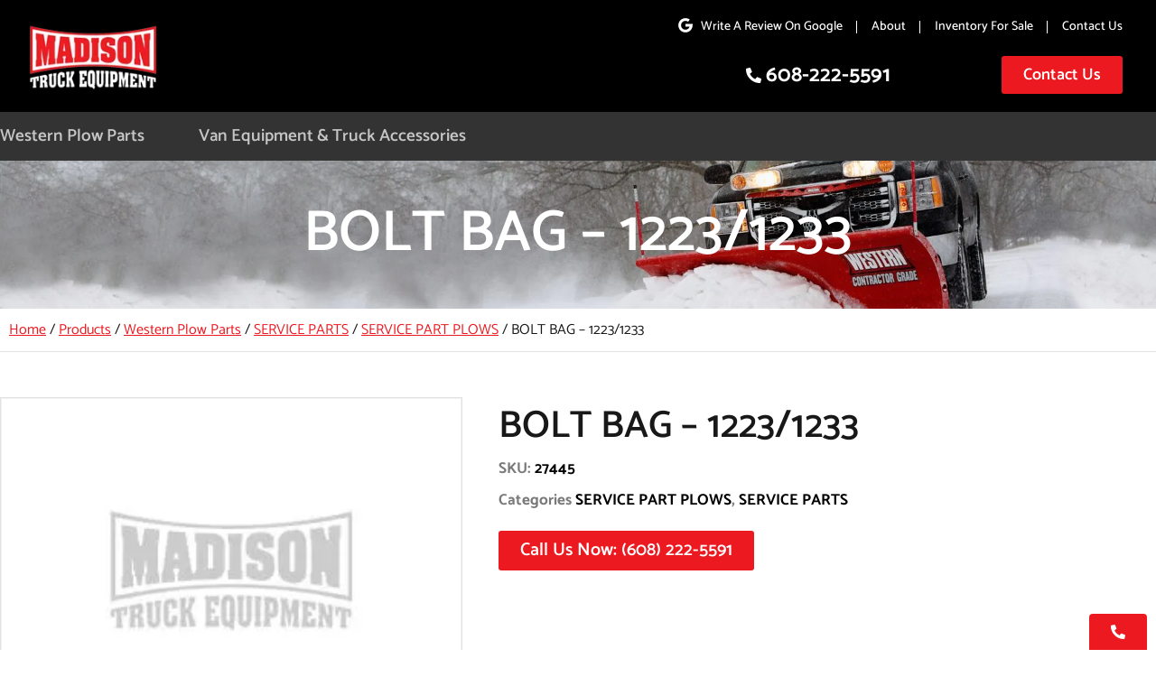

--- FILE ---
content_type: text/html; charset=UTF-8
request_url: https://madisontruckequipment.com/product/bolt-bag-1223-1233/
body_size: 447637
content:
<!DOCTYPE html> <html dir="ltr" lang="en-US" prefix="og: https://ogp.me/ns#"> <head><script>if(navigator.userAgent.match(/MSIE|Internet Explorer/i)||navigator.userAgent.match(/Trident\/7\..*?rv:11/i)){let e=document.location.href;if(!e.match(/[?&]nonitro/)){if(e.indexOf("?")==-1){if(e.indexOf("#")==-1){document.location.href=e+"?nonitro=1"}else{document.location.href=e.replace("#","?nonitro=1#")}}else{if(e.indexOf("#")==-1){document.location.href=e+"&nonitro=1"}else{document.location.href=e.replace("#","&nonitro=1#")}}}}</script><link rel="preconnect" href="https://www.googletagmanager.com" /><link rel="preconnect" href="https://cdn-hfmen.nitrocdn.com" /><meta charset="UTF-8" /><meta name="viewport" content="width=device-width, initial-scale=1, minimum-scale=1" /><title>BOLT BAG – 1223/1233 - Madison Truck Equipment, Inc.</title><meta name="robots" content="max-image-preview:large" /><meta name="generator" content="All in One SEO (AIOSEO) 4.9.3" /><meta property="og:locale" content="en_US" /><meta property="og:site_name" content="Madison Truck Equipment, Inc. -" /><meta property="og:type" content="article" /><meta property="og:title" content="BOLT BAG – 1223/1233 - Madison Truck Equipment, Inc." /><meta property="og:url" content="https://madisontruckequipment.com/product/bolt-bag-1223-1233/" /><meta property="og:image" content="https://madisontruckequipment.com/wp-content/uploads/2021/11/madisontruckequipment.png" /><meta property="og:image:secure_url" content="https://madisontruckequipment.com/wp-content/uploads/2021/11/madisontruckequipment.png" /><meta property="article:published_time" content="2022-08-24T11:04:32+00:00" /><meta property="article:modified_time" content="2023-01-20T18:21:29+00:00" /><meta name="twitter:card" content="summary" /><meta name="twitter:title" content="BOLT BAG – 1223/1233 - Madison Truck Equipment, Inc." /><meta name="twitter:image" content="https://madisontruckequipment.com/wp-content/uploads/2021/11/madisontruckequipment.png" /><meta name="generator" content="Elementor 3.34.1; settings: css_print_method-external, google_font-enabled, font_display-auto" /><meta name="msapplication-TileImage" content="https://madisontruckequipment.com/wp-content/uploads/2021/11/favicon1.png" /><meta name="generator" content="NitroPack" /><script>var NPSH,NitroScrollHelper;NPSH=NitroScrollHelper=function(){let e=null;const o=window.sessionStorage.getItem("nitroScrollPos");function t(){let e=JSON.parse(window.sessionStorage.getItem("nitroScrollPos"))||{};if(typeof e!=="object"){e={}}e[document.URL]=window.scrollY;window.sessionStorage.setItem("nitroScrollPos",JSON.stringify(e))}window.addEventListener("scroll",function(){if(e!==null){clearTimeout(e)}e=setTimeout(t,200)},{passive:true});let r={};r.getScrollPos=()=>{if(!o){return 0}const e=JSON.parse(o);return e[document.URL]||0};r.isScrolled=()=>{return r.getScrollPos()>document.documentElement.clientHeight*.5};return r}();</script><script>(function(){var a=false;var e=document.documentElement.classList;var i=navigator.userAgent.toLowerCase();var n=["android","iphone","ipad"];var r=n.length;var o;var d=null;for(var t=0;t<r;t++){o=n[t];if(i.indexOf(o)>-1)d=o;if(e.contains(o)){a=true;e.remove(o)}}if(a&&d){e.add(d);if(d=="iphone"||d=="ipad"){e.add("ios")}}})();</script><script type="text/worker" id="nitro-web-worker">var preloadRequests=0;var remainingCount={};var baseURI="";self.onmessage=function(e){switch(e.data.cmd){case"RESOURCE_PRELOAD":var o=e.data.requestId;remainingCount[o]=0;e.data.resources.forEach(function(e){preload(e,function(o){return function(){console.log(o+" DONE: "+e);if(--remainingCount[o]==0){self.postMessage({cmd:"RESOURCE_PRELOAD",requestId:o})}}}(o));remainingCount[o]++});break;case"SET_BASEURI":baseURI=e.data.uri;break}};async function preload(e,o){if(typeof URL!=="undefined"&&baseURI){try{var a=new URL(e,baseURI);e=a.href}catch(e){console.log("Worker error: "+e.message)}}console.log("Preloading "+e);try{var n=new Request(e,{mode:"no-cors",redirect:"follow"});await fetch(n);o()}catch(a){console.log(a);var r=new XMLHttpRequest;r.responseType="blob";r.onload=o;r.onerror=o;r.open("GET",e,true);r.send()}}</script><script id="nprl">(()=>{if(window.NPRL!=undefined)return;(function(e){var t=e.prototype;t.after||(t.after=function(){var e,t=arguments,n=t.length,r=0,i=this,o=i.parentNode,a=Node,c=String,u=document;if(o!==null){while(r<n){(e=t[r])instanceof a?(i=i.nextSibling)!==null?o.insertBefore(e,i):o.appendChild(e):o.appendChild(u.createTextNode(c(e)));++r}}})})(Element);var e,t;e=t=function(){var t=false;var r=window.URL||window.webkitURL;var i=true;var o=true;var a=2;var c=null;var u=null;var d=true;var s=window.nitroGtmExcludes!=undefined;var l=s?JSON.parse(atob(window.nitroGtmExcludes)).map(e=>new RegExp(e)):[];var f;var m;var v=null;var p=null;var g=null;var h={touch:["touchmove","touchend"],default:["mousemove","click","keydown","wheel"]};var E=true;var y=[];var w=false;var b=[];var S=0;var N=0;var L=false;var T=0;var R=null;var O=false;var A=false;var C=false;var P=[];var I=[];var M=[];var k=[];var x=false;var _={};var j=new Map;var B="noModule"in HTMLScriptElement.prototype;var q=requestAnimationFrame||mozRequestAnimationFrame||webkitRequestAnimationFrame||msRequestAnimationFrame;const D="gtm.js?id=";function H(e,t){if(!_[e]){_[e]=[]}_[e].push(t)}function U(e,t){if(_[e]){var n=0,r=_[e];for(var n=0;n<r.length;n++){r[n].call(this,t)}}}function Y(){(function(e,t){var r=null;var i=function(e){r(e)};var o=null;var a={};var c=null;var u=null;var d=0;e.addEventListener(t,function(r){if(["load","DOMContentLoaded"].indexOf(t)!=-1){if(u){Q(function(){e.triggerNitroEvent(t)})}c=true}else if(t=="readystatechange"){d++;n.ogReadyState=d==1?"interactive":"complete";if(u&&u>=d){n.documentReadyState=n.ogReadyState;Q(function(){e.triggerNitroEvent(t)})}}});e.addEventListener(t+"Nitro",function(e){if(["load","DOMContentLoaded"].indexOf(t)!=-1){if(!c){e.preventDefault();e.stopImmediatePropagation()}else{}u=true}else if(t=="readystatechange"){u=n.documentReadyState=="interactive"?1:2;if(d<u){e.preventDefault();e.stopImmediatePropagation()}}});switch(t){case"load":o="onload";break;case"readystatechange":o="onreadystatechange";break;case"pageshow":o="onpageshow";break;default:o=null;break}if(o){Object.defineProperty(e,o,{get:function(){return r},set:function(n){if(typeof n!=="function"){r=null;e.removeEventListener(t+"Nitro",i)}else{if(!r){e.addEventListener(t+"Nitro",i)}r=n}}})}Object.defineProperty(e,"addEventListener"+t,{value:function(r){if(r!=t||!n.startedScriptLoading||document.currentScript&&document.currentScript.hasAttribute("nitro-exclude")){}else{arguments[0]+="Nitro"}e.ogAddEventListener.apply(e,arguments);a[arguments[1]]=arguments[0]}});Object.defineProperty(e,"removeEventListener"+t,{value:function(t){var n=a[arguments[1]];arguments[0]=n;e.ogRemoveEventListener.apply(e,arguments)}});Object.defineProperty(e,"triggerNitroEvent"+t,{value:function(t,n){n=n||e;var r=new Event(t+"Nitro",{bubbles:true});r.isNitroPack=true;Object.defineProperty(r,"type",{get:function(){return t},set:function(){}});Object.defineProperty(r,"target",{get:function(){return n},set:function(){}});e.dispatchEvent(r)}});if(typeof e.triggerNitroEvent==="undefined"){(function(){var t=e.addEventListener;var n=e.removeEventListener;Object.defineProperty(e,"ogAddEventListener",{value:t});Object.defineProperty(e,"ogRemoveEventListener",{value:n});Object.defineProperty(e,"addEventListener",{value:function(n){var r="addEventListener"+n;if(typeof e[r]!=="undefined"){e[r].apply(e,arguments)}else{t.apply(e,arguments)}},writable:true});Object.defineProperty(e,"removeEventListener",{value:function(t){var r="removeEventListener"+t;if(typeof e[r]!=="undefined"){e[r].apply(e,arguments)}else{n.apply(e,arguments)}}});Object.defineProperty(e,"triggerNitroEvent",{value:function(t,n){var r="triggerNitroEvent"+t;if(typeof e[r]!=="undefined"){e[r].apply(e,arguments)}}})})()}}).apply(null,arguments)}Y(window,"load");Y(window,"pageshow");Y(window,"DOMContentLoaded");Y(document,"DOMContentLoaded");Y(document,"readystatechange");try{var F=new Worker(r.createObjectURL(new Blob([document.getElementById("nitro-web-worker").textContent],{type:"text/javascript"})))}catch(e){var F=new Worker("data:text/javascript;base64,"+btoa(document.getElementById("nitro-web-worker").textContent))}F.onmessage=function(e){if(e.data.cmd=="RESOURCE_PRELOAD"){U(e.data.requestId,e)}};if(typeof document.baseURI!=="undefined"){F.postMessage({cmd:"SET_BASEURI",uri:document.baseURI})}var G=function(e){if(--S==0){Q(K)}};var W=function(e){e.target.removeEventListener("load",W);e.target.removeEventListener("error",W);e.target.removeEventListener("nitroTimeout",W);if(e.type!="nitroTimeout"){clearTimeout(e.target.nitroTimeout)}if(--N==0&&S==0){Q(J)}};var X=function(e){var t=e.textContent;try{var n=r.createObjectURL(new Blob([t.replace(/^(?:<!--)?(.*?)(?:-->)?$/gm,"$1")],{type:"text/javascript"}))}catch(e){var n="data:text/javascript;base64,"+btoa(t.replace(/^(?:<!--)?(.*?)(?:-->)?$/gm,"$1"))}return n};var K=function(){n.documentReadyState="interactive";document.triggerNitroEvent("readystatechange");document.triggerNitroEvent("DOMContentLoaded");if(window.pageYOffset||window.pageXOffset){window.dispatchEvent(new Event("scroll"))}A=true;Q(function(){if(N==0){Q(J)}Q($)})};var J=function(){if(!A||O)return;O=true;R.disconnect();en();n.documentReadyState="complete";document.triggerNitroEvent("readystatechange");window.triggerNitroEvent("load",document);window.triggerNitroEvent("pageshow",document);if(window.pageYOffset||window.pageXOffset||location.hash){let e=typeof history.scrollRestoration!=="undefined"&&history.scrollRestoration=="auto";if(e&&typeof NPSH!=="undefined"&&NPSH.getScrollPos()>0&&window.pageYOffset>document.documentElement.clientHeight*.5){window.scrollTo(0,NPSH.getScrollPos())}else if(location.hash){try{let e=document.querySelector(location.hash);if(e){e.scrollIntoView()}}catch(e){}}}var e=null;if(a==1){e=eo}else{e=eu}Q(e)};var Q=function(e){setTimeout(e,0)};var V=function(e){if(e.type=="touchend"||e.type=="click"){g=e}};var $=function(){if(d&&g){setTimeout(function(e){return function(){var t=function(e,t,n){var r=new Event(e,{bubbles:true,cancelable:true});if(e=="click"){r.clientX=t;r.clientY=n}else{r.touches=[{clientX:t,clientY:n}]}return r};var n;if(e.type=="touchend"){var r=e.changedTouches[0];n=document.elementFromPoint(r.clientX,r.clientY);n.dispatchEvent(t("touchstart"),r.clientX,r.clientY);n.dispatchEvent(t("touchend"),r.clientX,r.clientY);n.dispatchEvent(t("click"),r.clientX,r.clientY)}else if(e.type=="click"){n=document.elementFromPoint(e.clientX,e.clientY);n.dispatchEvent(t("click"),e.clientX,e.clientY)}}}(g),150);g=null}};var z=function(e){if(e.tagName=="SCRIPT"&&!e.hasAttribute("data-nitro-for-id")&&!e.hasAttribute("nitro-document-write")||e.tagName=="IMG"&&(e.hasAttribute("src")||e.hasAttribute("srcset"))||e.tagName=="IFRAME"&&e.hasAttribute("src")||e.tagName=="LINK"&&e.hasAttribute("href")&&e.hasAttribute("rel")&&e.getAttribute("rel")=="stylesheet"){if(e.tagName==="IFRAME"&&e.src.indexOf("about:blank")>-1){return}var t="";switch(e.tagName){case"LINK":t=e.href;break;case"IMG":if(k.indexOf(e)>-1)return;t=e.srcset||e.src;break;default:t=e.src;break}var n=e.getAttribute("type");if(!t&&e.tagName!=="SCRIPT")return;if((e.tagName=="IMG"||e.tagName=="LINK")&&(t.indexOf("data:")===0||t.indexOf("blob:")===0))return;if(e.tagName=="SCRIPT"&&n&&n!=="text/javascript"&&n!=="application/javascript"){if(n!=="module"||!B)return}if(e.tagName==="SCRIPT"){if(k.indexOf(e)>-1)return;if(e.noModule&&B){return}let t=null;if(document.currentScript){if(document.currentScript.src&&document.currentScript.src.indexOf(D)>-1){t=document.currentScript}if(document.currentScript.hasAttribute("data-nitro-gtm-id")){e.setAttribute("data-nitro-gtm-id",document.currentScript.getAttribute("data-nitro-gtm-id"))}}else if(window.nitroCurrentScript){if(window.nitroCurrentScript.src&&window.nitroCurrentScript.src.indexOf(D)>-1){t=window.nitroCurrentScript}}if(t&&s){let n=false;for(const t of l){n=e.src?t.test(e.src):t.test(e.textContent);if(n){break}}if(!n){e.type="text/googletagmanagerscript";let n=t.hasAttribute("data-nitro-gtm-id")?t.getAttribute("data-nitro-gtm-id"):t.id;if(!j.has(n)){j.set(n,[])}let r=j.get(n);r.push(e);return}}if(!e.src){if(e.textContent.length>0){e.textContent+="\n;if(document.currentScript.nitroTimeout) {clearTimeout(document.currentScript.nitroTimeout);}; setTimeout(function() { this.dispatchEvent(new Event('load')); }.bind(document.currentScript), 0);"}else{return}}else{}k.push(e)}if(!e.hasOwnProperty("nitroTimeout")){N++;e.addEventListener("load",W,true);e.addEventListener("error",W,true);e.addEventListener("nitroTimeout",W,true);e.nitroTimeout=setTimeout(function(){console.log("Resource timed out",e);e.dispatchEvent(new Event("nitroTimeout"))},5e3)}}};var Z=function(e){if(e.hasOwnProperty("nitroTimeout")&&e.nitroTimeout){clearTimeout(e.nitroTimeout);e.nitroTimeout=null;e.dispatchEvent(new Event("nitroTimeout"))}};document.documentElement.addEventListener("load",function(e){if(e.target.tagName=="SCRIPT"||e.target.tagName=="IMG"){k.push(e.target)}},true);document.documentElement.addEventListener("error",function(e){if(e.target.tagName=="SCRIPT"||e.target.tagName=="IMG"){k.push(e.target)}},true);var ee=["appendChild","replaceChild","insertBefore","prepend","append","before","after","replaceWith","insertAdjacentElement"];var et=function(){if(s){window._nitro_setTimeout=window.setTimeout;window.setTimeout=function(e,t,...n){let r=document.currentScript||window.nitroCurrentScript;if(!r||r.src&&r.src.indexOf(D)==-1){return window._nitro_setTimeout.call(window,e,t,...n)}return window._nitro_setTimeout.call(window,function(e,t){return function(...n){window.nitroCurrentScript=e;t(...n)}}(r,e),t,...n)}}ee.forEach(function(e){HTMLElement.prototype["og"+e]=HTMLElement.prototype[e];HTMLElement.prototype[e]=function(...t){if(this.parentNode||this===document.documentElement){switch(e){case"replaceChild":case"insertBefore":t.pop();break;case"insertAdjacentElement":t.shift();break}t.forEach(function(e){if(!e)return;if(e.tagName=="SCRIPT"){z(e)}else{if(e.children&&e.children.length>0){e.querySelectorAll("script").forEach(z)}}})}return this["og"+e].apply(this,arguments)}})};var en=function(){if(s&&typeof window._nitro_setTimeout==="function"){window.setTimeout=window._nitro_setTimeout}ee.forEach(function(e){HTMLElement.prototype[e]=HTMLElement.prototype["og"+e]})};var er=async function(){if(o){ef(f);ef(V);if(v){clearTimeout(v);v=null}}if(T===1){L=true;return}else if(T===0){T=-1}n.startedScriptLoading=true;Object.defineProperty(document,"readyState",{get:function(){return n.documentReadyState},set:function(){}});var e=document.documentElement;var t={attributes:true,attributeFilter:["src"],childList:true,subtree:true};R=new MutationObserver(function(e,t){e.forEach(function(e){if(e.type=="childList"&&e.addedNodes.length>0){e.addedNodes.forEach(function(e){if(!document.documentElement.contains(e)){return}if(e.tagName=="IMG"||e.tagName=="IFRAME"||e.tagName=="LINK"){z(e)}})}if(e.type=="childList"&&e.removedNodes.length>0){e.removedNodes.forEach(function(e){if(e.tagName=="IFRAME"||e.tagName=="LINK"){Z(e)}})}if(e.type=="attributes"){var t=e.target;if(!document.documentElement.contains(t)){return}if(t.tagName=="IFRAME"||t.tagName=="LINK"||t.tagName=="IMG"||t.tagName=="SCRIPT"){z(t)}}})});R.observe(e,t);if(!s){et()}await Promise.all(P);var r=b.shift();var i=null;var a=false;while(r){var c;var u=JSON.parse(atob(r.meta));var d=u.delay;if(r.type=="inline"){var l=document.getElementById(r.id);if(l){l.remove()}else{r=b.shift();continue}c=X(l);if(c===false){r=b.shift();continue}}else{c=r.src}if(!a&&r.type!="inline"&&(typeof u.attributes.async!="undefined"||typeof u.attributes.defer!="undefined")){if(i===null){i=r}else if(i===r){a=true}if(!a){b.push(r);r=b.shift();continue}}var m=document.createElement("script");m.src=c;m.setAttribute("data-nitro-for-id",r.id);for(var p in u.attributes){try{if(u.attributes[p]===false){m.setAttribute(p,"")}else{m.setAttribute(p,u.attributes[p])}}catch(e){console.log("Error while setting script attribute",m,e)}}m.async=false;if(u.canonicalLink!=""&&Object.getOwnPropertyDescriptor(m,"src")?.configurable!==false){(e=>{Object.defineProperty(m,"src",{get:function(){return e.canonicalLink},set:function(){}})})(u)}if(d){setTimeout((function(e,t){var n=document.querySelector("[data-nitro-marker-id='"+t+"']");if(n){n.after(e)}else{document.head.appendChild(e)}}).bind(null,m,r.id),d)}else{m.addEventListener("load",G);m.addEventListener("error",G);if(!m.noModule||!B){S++}var g=document.querySelector("[data-nitro-marker-id='"+r.id+"']");if(g){Q(function(e,t){return function(){e.after(t)}}(g,m))}else{Q(function(e){return function(){document.head.appendChild(e)}}(m))}}r=b.shift()}};var ei=function(){var e=document.getElementById("nitro-deferred-styles");var t=document.createElement("div");t.innerHTML=e.textContent;return t};var eo=async function(e){isPreload=e&&e.type=="NitroPreload";if(!isPreload){T=-1;E=false;if(o){ef(f);ef(V);if(v){clearTimeout(v);v=null}}}if(w===false){var t=ei();let e=t.querySelectorAll('style,link[rel="stylesheet"]');w=e.length;if(w){let e=document.getElementById("nitro-deferred-styles-marker");e.replaceWith.apply(e,t.childNodes)}else if(isPreload){Q(ed)}else{es()}}else if(w===0&&!isPreload){es()}};var ea=function(){var e=ei();var t=e.childNodes;var n;var r=[];for(var i=0;i<t.length;i++){n=t[i];if(n.href){r.push(n.href)}}var o="css-preload";H(o,function(e){eo(new Event("NitroPreload"))});if(r.length){F.postMessage({cmd:"RESOURCE_PRELOAD",resources:r,requestId:o})}else{Q(function(){U(o)})}};var ec=function(){if(T===-1)return;T=1;var e=[];var t,n;for(var r=0;r<b.length;r++){t=b[r];if(t.type!="inline"){if(t.src){n=JSON.parse(atob(t.meta));if(n.delay)continue;if(n.attributes.type&&n.attributes.type=="module"&&!B)continue;e.push(t.src)}}}if(e.length){var i="js-preload";H(i,function(e){T=2;if(L){Q(er)}});F.postMessage({cmd:"RESOURCE_PRELOAD",resources:e,requestId:i})}};var eu=function(){while(I.length){style=I.shift();if(style.hasAttribute("nitropack-onload")){style.setAttribute("onload",style.getAttribute("nitropack-onload"));Q(function(e){return function(){e.dispatchEvent(new Event("load"))}}(style))}}while(M.length){style=M.shift();if(style.hasAttribute("nitropack-onerror")){style.setAttribute("onerror",style.getAttribute("nitropack-onerror"));Q(function(e){return function(){e.dispatchEvent(new Event("error"))}}(style))}}};var ed=function(){if(!x){if(i){Q(function(){var e=document.getElementById("nitro-critical-css");if(e){e.remove()}})}x=true;onStylesLoadEvent=new Event("NitroStylesLoaded");onStylesLoadEvent.isNitroPack=true;window.dispatchEvent(onStylesLoadEvent)}};var es=function(){if(a==2){Q(er)}else{eu()}};var el=function(e){m.forEach(function(t){document.addEventListener(t,e,true)})};var ef=function(e){m.forEach(function(t){document.removeEventListener(t,e,true)})};if(s){et()}return{setAutoRemoveCriticalCss:function(e){i=e},registerScript:function(e,t,n){b.push({type:"remote",src:e,id:t,meta:n})},registerInlineScript:function(e,t){b.push({type:"inline",id:e,meta:t})},registerStyle:function(e,t,n){y.push({href:e,rel:t,media:n})},onLoadStyle:function(e){I.push(e);if(w!==false&&--w==0){Q(ed);if(E){E=false}else{es()}}},onErrorStyle:function(e){M.push(e);if(w!==false&&--w==0){Q(ed);if(E){E=false}else{es()}}},loadJs:function(e,t){if(!e.src){var n=X(e);if(n!==false){e.src=n;e.textContent=""}}if(t){Q(function(e,t){return function(){e.after(t)}}(t,e))}else{Q(function(e){return function(){document.head.appendChild(e)}}(e))}},loadQueuedResources:async function(){window.dispatchEvent(new Event("NitroBootStart"));if(p){clearTimeout(p);p=null}window.removeEventListener("load",e.loadQueuedResources);f=a==1?er:eo;if(!o||g){Q(f)}else{if(navigator.userAgent.indexOf(" Edge/")==-1){ea();H("css-preload",ec)}el(f);if(u){if(c){v=setTimeout(f,c)}}else{}}},fontPreload:function(e){var t="critical-fonts";H(t,function(e){document.getElementById("nitro-critical-fonts").type="text/css"});F.postMessage({cmd:"RESOURCE_PRELOAD",resources:e,requestId:t})},boot:function(){if(t)return;t=true;C=typeof NPSH!=="undefined"&&NPSH.isScrolled();let n=document.prerendering;if(location.hash||C||n){o=false}m=h.default.concat(h.touch);p=setTimeout(e.loadQueuedResources,1500);el(V);if(C){e.loadQueuedResources()}else{window.addEventListener("load",e.loadQueuedResources)}},addPrerequisite:function(e){P.push(e)},getTagManagerNodes:function(e){if(!e)return j;return j.get(e)??[]}}}();var n,r;n=r=function(){var t=document.write;return{documentWrite:function(n,r){if(n&&n.hasAttribute("nitro-exclude")){return t.call(document,r)}var i=null;if(n.documentWriteContainer){i=n.documentWriteContainer}else{i=document.createElement("span");n.documentWriteContainer=i}var o=null;if(n){if(n.hasAttribute("data-nitro-for-id")){o=document.querySelector('template[data-nitro-marker-id="'+n.getAttribute("data-nitro-for-id")+'"]')}else{o=n}}i.innerHTML+=r;i.querySelectorAll("script").forEach(function(e){e.setAttribute("nitro-document-write","")});if(!i.parentNode){if(o){o.parentNode.insertBefore(i,o)}else{document.body.appendChild(i)}}var a=document.createElement("span");a.innerHTML=r;var c=a.querySelectorAll("script");if(c.length){c.forEach(function(t){var n=t.getAttributeNames();var r=document.createElement("script");n.forEach(function(e){r.setAttribute(e,t.getAttribute(e))});r.async=false;if(!t.src&&t.textContent){r.textContent=t.textContent}e.loadJs(r,o)})}},TrustLogo:function(e,t){var n=document.getElementById(e);var r=document.createElement("img");r.src=t;n.parentNode.insertBefore(r,n)},documentReadyState:"loading",ogReadyState:document.readyState,startedScriptLoading:false,loadScriptDelayed:function(e,t){setTimeout(function(){var t=document.createElement("script");t.src=e;document.head.appendChild(t)},t)}}}();document.write=function(e){n.documentWrite(document.currentScript,e)};document.writeln=function(e){n.documentWrite(document.currentScript,e+"\n")};window.NPRL=e;window.NitroResourceLoader=t;window.NPh=n;window.NitroPackHelper=r})();</script><template id="nitro-deferred-styles-marker"></template><style id="nitro-fonts">@font-face{font-family:"Font Awesome 5 Brands";font-style:normal;font-weight:400;font-display:swap;src:url("https://cdn-hfmen.nitrocdn.com/cWCAFQoMovEswNOIHEaCoAoWmdUmsGLV/assets/static/source/rev-15affcb/madisontruckequipment.com/wp-content/plugins/elementor/assets/lib/font-awesome/webfonts/fa-brands-400.eot");src:url("https://cdn-hfmen.nitrocdn.com/cWCAFQoMovEswNOIHEaCoAoWmdUmsGLV/assets/static/source/rev-15affcb/madisontruckequipment.com/wp-content/plugins/elementor/assets/lib/font-awesome/webfonts/fa-brands-400.woff2") format("woff2")}@font-face{font-family:"Font Awesome 5 Free";font-style:normal;font-weight:400;font-display:swap;src:url("https://cdn-hfmen.nitrocdn.com/cWCAFQoMovEswNOIHEaCoAoWmdUmsGLV/assets/static/source/rev-15affcb/madisontruckequipment.com/wp-content/plugins/elementor/assets/lib/font-awesome/webfonts/fa-regular-400.eot");src:url("https://cdn-hfmen.nitrocdn.com/cWCAFQoMovEswNOIHEaCoAoWmdUmsGLV/assets/static/source/rev-15affcb/madisontruckequipment.com/wp-content/plugins/elementor/assets/lib/font-awesome/webfonts/fa-regular-400.woff2") format("woff2")}@font-face{font-family:"Font Awesome 5 Free";font-style:normal;font-weight:900;font-display:swap;src:url("https://cdn-hfmen.nitrocdn.com/cWCAFQoMovEswNOIHEaCoAoWmdUmsGLV/assets/static/source/rev-15affcb/madisontruckequipment.com/wp-content/plugins/elementor/assets/lib/font-awesome/webfonts/fa-solid-900.eot");src:url("https://cdn-hfmen.nitrocdn.com/cWCAFQoMovEswNOIHEaCoAoWmdUmsGLV/assets/static/source/rev-15affcb/madisontruckequipment.com/wp-content/plugins/elementor/assets/lib/font-awesome/webfonts/fa-solid-900.woff2") format("woff2")}@font-face{font-family:eicons;src:url("https://cdn-hfmen.nitrocdn.com/cWCAFQoMovEswNOIHEaCoAoWmdUmsGLV/assets/static/source/rev-15affcb/madisontruckequipment.com/wp-content/plugins/elementor/assets/lib/eicons/fonts/8e3e959ab86e45fd21c9e57f4d57591b.eicons.eot");src:url("https://cdn-hfmen.nitrocdn.com/cWCAFQoMovEswNOIHEaCoAoWmdUmsGLV/assets/static/source/rev-15affcb/madisontruckequipment.com/wp-content/plugins/elementor/assets/lib/eicons/fonts/8e3e959ab86e45fd21c9e57f4d57591b.eicons.woff2") format("woff2");font-weight:400;font-style:normal;font-display:swap}@font-face{font-family:"Catamaran";font-style:normal;font-weight:400;font-display:swap;src:url("https://fonts.gstatic.com/s/catamaran/v28/o-0IIpQoyXQa2RxT7-5r8zRASf6M7VBj.woff2") format("woff2");unicode-range:U+0964-0965,U+0B82-0BFA,U+200C-200D,U+20B9,U+25CC}@font-face{font-family:"Catamaran";font-style:normal;font-weight:400;font-display:swap;src:url("https://fonts.gstatic.com/s/catamaran/v28/o-0IIpQoyXQa2RxT7-5r6zRASf6M7VBj.woff2") format("woff2");unicode-range:U+0100-02BA,U+02BD-02C5,U+02C7-02CC,U+02CE-02D7,U+02DD-02FF,U+0304,U+0308,U+0329,U+1D00-1DBF,U+1E00-1E9F,U+1EF2-1EFF,U+2020,U+20A0-20AB,U+20AD-20C0,U+2113,U+2C60-2C7F,U+A720-A7FF}@font-face{font-family:"Catamaran";font-style:normal;font-weight:400;font-display:swap;src:url("https://fonts.gstatic.com/s/catamaran/v28/o-0IIpQoyXQa2RxT7-5r5TRASf6M7Q.woff2") format("woff2");unicode-range:U+0000-00FF,U+0131,U+0152-0153,U+02BB-02BC,U+02C6,U+02DA,U+02DC,U+0304,U+0308,U+0329,U+2000-206F,U+20AC,U+2122,U+2191,U+2193,U+2212,U+2215,U+FEFF,U+FFFD}@font-face{font-family:"Catamaran";font-style:normal;font-weight:500;font-display:swap;src:url("https://fonts.gstatic.com/s/catamaran/v28/o-0IIpQoyXQa2RxT7-5r8zRASf6M7VBj.woff2") format("woff2");unicode-range:U+0964-0965,U+0B82-0BFA,U+200C-200D,U+20B9,U+25CC}@font-face{font-family:"Catamaran";font-style:normal;font-weight:500;font-display:swap;src:url("https://fonts.gstatic.com/s/catamaran/v28/o-0IIpQoyXQa2RxT7-5r6zRASf6M7VBj.woff2") format("woff2");unicode-range:U+0100-02BA,U+02BD-02C5,U+02C7-02CC,U+02CE-02D7,U+02DD-02FF,U+0304,U+0308,U+0329,U+1D00-1DBF,U+1E00-1E9F,U+1EF2-1EFF,U+2020,U+20A0-20AB,U+20AD-20C0,U+2113,U+2C60-2C7F,U+A720-A7FF}@font-face{font-family:"Catamaran";font-style:normal;font-weight:500;font-display:swap;src:url("https://fonts.gstatic.com/s/catamaran/v28/o-0IIpQoyXQa2RxT7-5r5TRASf6M7Q.woff2") format("woff2");unicode-range:U+0000-00FF,U+0131,U+0152-0153,U+02BB-02BC,U+02C6,U+02DA,U+02DC,U+0304,U+0308,U+0329,U+2000-206F,U+20AC,U+2122,U+2191,U+2193,U+2212,U+2215,U+FEFF,U+FFFD}@font-face{font-family:"Catamaran";font-style:normal;font-weight:600;font-display:swap;src:url("https://fonts.gstatic.com/s/catamaran/v28/o-0IIpQoyXQa2RxT7-5r8zRASf6M7VBj.woff2") format("woff2");unicode-range:U+0964-0965,U+0B82-0BFA,U+200C-200D,U+20B9,U+25CC}@font-face{font-family:"Catamaran";font-style:normal;font-weight:600;font-display:swap;src:url("https://fonts.gstatic.com/s/catamaran/v28/o-0IIpQoyXQa2RxT7-5r6zRASf6M7VBj.woff2") format("woff2");unicode-range:U+0100-02BA,U+02BD-02C5,U+02C7-02CC,U+02CE-02D7,U+02DD-02FF,U+0304,U+0308,U+0329,U+1D00-1DBF,U+1E00-1E9F,U+1EF2-1EFF,U+2020,U+20A0-20AB,U+20AD-20C0,U+2113,U+2C60-2C7F,U+A720-A7FF}@font-face{font-family:"Catamaran";font-style:normal;font-weight:600;font-display:swap;src:url("https://fonts.gstatic.com/s/catamaran/v28/o-0IIpQoyXQa2RxT7-5r5TRASf6M7Q.woff2") format("woff2");unicode-range:U+0000-00FF,U+0131,U+0152-0153,U+02BB-02BC,U+02C6,U+02DA,U+02DC,U+0304,U+0308,U+0329,U+2000-206F,U+20AC,U+2122,U+2191,U+2193,U+2212,U+2215,U+FEFF,U+FFFD}@font-face{font-family:"Catamaran";font-style:normal;font-weight:100;src:url("https://cdn-hfmen.nitrocdn.com/cWCAFQoMovEswNOIHEaCoAoWmdUmsGLV/assets/static/source/rev-15affcb/madisontruckequipment.com/wp-content/uploads/elementor/google-fonts/fonts/catamaran-o-0iipqoyxqa2rxt7-5r8zraw_0.woff2") format("woff2");unicode-range:U+0964-0965,U+0B82-0BFA,U+200C-200D,U+20B9,U+25CC;font-display:swap}@font-face{font-family:"Catamaran";font-style:normal;font-weight:100;src:url("https://cdn-hfmen.nitrocdn.com/cWCAFQoMovEswNOIHEaCoAoWmdUmsGLV/assets/static/source/rev-15affcb/madisontruckequipment.com/wp-content/uploads/elementor/google-fonts/fonts/catamaran-o-0iipqoyxqa2rxt7-5r6zraw_0.woff2") format("woff2");unicode-range:U+0100-02BA,U+02BD-02C5,U+02C7-02CC,U+02CE-02D7,U+02DD-02FF,U+0304,U+0308,U+0329,U+1D00-1DBF,U+1E00-1E9F,U+1EF2-1EFF,U+2020,U+20A0-20AB,U+20AD-20C0,U+2113,U+2C60-2C7F,U+A720-A7FF;font-display:swap}@font-face{font-family:"Catamaran";font-style:normal;font-weight:100;src:url("https://cdn-hfmen.nitrocdn.com/cWCAFQoMovEswNOIHEaCoAoWmdUmsGLV/assets/static/source/rev-15affcb/madisontruckequipment.com/wp-content/uploads/elementor/google-fonts/fonts/catamaran-o-0iipqoyxqa2rxt7-5r5tra.woff2") format("woff2");unicode-range:U+0000-00FF,U+0131,U+0152-0153,U+02BB-02BC,U+02C6,U+02DA,U+02DC,U+0304,U+0308,U+0329,U+2000-206F,U+20AC,U+2122,U+2191,U+2193,U+2212,U+2215,U+FEFF,U+FFFD;font-display:swap}@font-face{font-family:"Catamaran";font-style:normal;font-weight:200;src:url("https://cdn-hfmen.nitrocdn.com/cWCAFQoMovEswNOIHEaCoAoWmdUmsGLV/assets/static/source/rev-15affcb/madisontruckequipment.com/wp-content/uploads/elementor/google-fonts/fonts/catamaran-o-0iipqoyxqa2rxt7-5r8zraw_0.woff2") format("woff2");unicode-range:U+0964-0965,U+0B82-0BFA,U+200C-200D,U+20B9,U+25CC;font-display:swap}@font-face{font-family:"Catamaran";font-style:normal;font-weight:200;src:url("https://cdn-hfmen.nitrocdn.com/cWCAFQoMovEswNOIHEaCoAoWmdUmsGLV/assets/static/source/rev-15affcb/madisontruckequipment.com/wp-content/uploads/elementor/google-fonts/fonts/catamaran-o-0iipqoyxqa2rxt7-5r6zraw_0.woff2") format("woff2");unicode-range:U+0100-02BA,U+02BD-02C5,U+02C7-02CC,U+02CE-02D7,U+02DD-02FF,U+0304,U+0308,U+0329,U+1D00-1DBF,U+1E00-1E9F,U+1EF2-1EFF,U+2020,U+20A0-20AB,U+20AD-20C0,U+2113,U+2C60-2C7F,U+A720-A7FF;font-display:swap}@font-face{font-family:"Catamaran";font-style:normal;font-weight:200;src:url("https://cdn-hfmen.nitrocdn.com/cWCAFQoMovEswNOIHEaCoAoWmdUmsGLV/assets/static/source/rev-15affcb/madisontruckequipment.com/wp-content/uploads/elementor/google-fonts/fonts/catamaran-o-0iipqoyxqa2rxt7-5r5tra.woff2") format("woff2");unicode-range:U+0000-00FF,U+0131,U+0152-0153,U+02BB-02BC,U+02C6,U+02DA,U+02DC,U+0304,U+0308,U+0329,U+2000-206F,U+20AC,U+2122,U+2191,U+2193,U+2212,U+2215,U+FEFF,U+FFFD;font-display:swap}@font-face{font-family:"Catamaran";font-style:normal;font-weight:300;src:url("https://cdn-hfmen.nitrocdn.com/cWCAFQoMovEswNOIHEaCoAoWmdUmsGLV/assets/static/source/rev-15affcb/madisontruckequipment.com/wp-content/uploads/elementor/google-fonts/fonts/catamaran-o-0iipqoyxqa2rxt7-5r8zraw_0.woff2") format("woff2");unicode-range:U+0964-0965,U+0B82-0BFA,U+200C-200D,U+20B9,U+25CC;font-display:swap}@font-face{font-family:"Catamaran";font-style:normal;font-weight:300;src:url("https://cdn-hfmen.nitrocdn.com/cWCAFQoMovEswNOIHEaCoAoWmdUmsGLV/assets/static/source/rev-15affcb/madisontruckequipment.com/wp-content/uploads/elementor/google-fonts/fonts/catamaran-o-0iipqoyxqa2rxt7-5r6zraw_0.woff2") format("woff2");unicode-range:U+0100-02BA,U+02BD-02C5,U+02C7-02CC,U+02CE-02D7,U+02DD-02FF,U+0304,U+0308,U+0329,U+1D00-1DBF,U+1E00-1E9F,U+1EF2-1EFF,U+2020,U+20A0-20AB,U+20AD-20C0,U+2113,U+2C60-2C7F,U+A720-A7FF;font-display:swap}@font-face{font-family:"Catamaran";font-style:normal;font-weight:300;src:url("https://cdn-hfmen.nitrocdn.com/cWCAFQoMovEswNOIHEaCoAoWmdUmsGLV/assets/static/source/rev-15affcb/madisontruckequipment.com/wp-content/uploads/elementor/google-fonts/fonts/catamaran-o-0iipqoyxqa2rxt7-5r5tra.woff2") format("woff2");unicode-range:U+0000-00FF,U+0131,U+0152-0153,U+02BB-02BC,U+02C6,U+02DA,U+02DC,U+0304,U+0308,U+0329,U+2000-206F,U+20AC,U+2122,U+2191,U+2193,U+2212,U+2215,U+FEFF,U+FFFD;font-display:swap}@font-face{font-family:"Catamaran";font-style:normal;font-weight:400;src:url("https://cdn-hfmen.nitrocdn.com/cWCAFQoMovEswNOIHEaCoAoWmdUmsGLV/assets/static/source/rev-15affcb/madisontruckequipment.com/wp-content/uploads/elementor/google-fonts/fonts/catamaran-o-0iipqoyxqa2rxt7-5r8zraw_0.woff2") format("woff2");unicode-range:U+0964-0965,U+0B82-0BFA,U+200C-200D,U+20B9,U+25CC;font-display:swap}@font-face{font-family:"Catamaran";font-style:normal;font-weight:400;src:url("https://cdn-hfmen.nitrocdn.com/cWCAFQoMovEswNOIHEaCoAoWmdUmsGLV/assets/static/source/rev-15affcb/madisontruckequipment.com/wp-content/uploads/elementor/google-fonts/fonts/catamaran-o-0iipqoyxqa2rxt7-5r6zraw_0.woff2") format("woff2");unicode-range:U+0100-02BA,U+02BD-02C5,U+02C7-02CC,U+02CE-02D7,U+02DD-02FF,U+0304,U+0308,U+0329,U+1D00-1DBF,U+1E00-1E9F,U+1EF2-1EFF,U+2020,U+20A0-20AB,U+20AD-20C0,U+2113,U+2C60-2C7F,U+A720-A7FF;font-display:swap}@font-face{font-family:"Catamaran";font-style:normal;font-weight:400;src:url("https://cdn-hfmen.nitrocdn.com/cWCAFQoMovEswNOIHEaCoAoWmdUmsGLV/assets/static/source/rev-15affcb/madisontruckequipment.com/wp-content/uploads/elementor/google-fonts/fonts/catamaran-o-0iipqoyxqa2rxt7-5r5tra.woff2") format("woff2");unicode-range:U+0000-00FF,U+0131,U+0152-0153,U+02BB-02BC,U+02C6,U+02DA,U+02DC,U+0304,U+0308,U+0329,U+2000-206F,U+20AC,U+2122,U+2191,U+2193,U+2212,U+2215,U+FEFF,U+FFFD;font-display:swap}@font-face{font-family:"Catamaran";font-style:normal;font-weight:500;src:url("https://cdn-hfmen.nitrocdn.com/cWCAFQoMovEswNOIHEaCoAoWmdUmsGLV/assets/static/source/rev-15affcb/madisontruckequipment.com/wp-content/uploads/elementor/google-fonts/fonts/catamaran-o-0iipqoyxqa2rxt7-5r8zraw_0.woff2") format("woff2");unicode-range:U+0964-0965,U+0B82-0BFA,U+200C-200D,U+20B9,U+25CC;font-display:swap}@font-face{font-family:"Catamaran";font-style:normal;font-weight:500;src:url("https://cdn-hfmen.nitrocdn.com/cWCAFQoMovEswNOIHEaCoAoWmdUmsGLV/assets/static/source/rev-15affcb/madisontruckequipment.com/wp-content/uploads/elementor/google-fonts/fonts/catamaran-o-0iipqoyxqa2rxt7-5r6zraw_0.woff2") format("woff2");unicode-range:U+0100-02BA,U+02BD-02C5,U+02C7-02CC,U+02CE-02D7,U+02DD-02FF,U+0304,U+0308,U+0329,U+1D00-1DBF,U+1E00-1E9F,U+1EF2-1EFF,U+2020,U+20A0-20AB,U+20AD-20C0,U+2113,U+2C60-2C7F,U+A720-A7FF;font-display:swap}@font-face{font-family:"Catamaran";font-style:normal;font-weight:500;src:url("https://cdn-hfmen.nitrocdn.com/cWCAFQoMovEswNOIHEaCoAoWmdUmsGLV/assets/static/source/rev-15affcb/madisontruckequipment.com/wp-content/uploads/elementor/google-fonts/fonts/catamaran-o-0iipqoyxqa2rxt7-5r5tra.woff2") format("woff2");unicode-range:U+0000-00FF,U+0131,U+0152-0153,U+02BB-02BC,U+02C6,U+02DA,U+02DC,U+0304,U+0308,U+0329,U+2000-206F,U+20AC,U+2122,U+2191,U+2193,U+2212,U+2215,U+FEFF,U+FFFD;font-display:swap}@font-face{font-family:"Catamaran";font-style:normal;font-weight:600;src:url("https://cdn-hfmen.nitrocdn.com/cWCAFQoMovEswNOIHEaCoAoWmdUmsGLV/assets/static/source/rev-15affcb/madisontruckequipment.com/wp-content/uploads/elementor/google-fonts/fonts/catamaran-o-0iipqoyxqa2rxt7-5r8zraw_0.woff2") format("woff2");unicode-range:U+0964-0965,U+0B82-0BFA,U+200C-200D,U+20B9,U+25CC;font-display:swap}@font-face{font-family:"Catamaran";font-style:normal;font-weight:600;src:url("https://cdn-hfmen.nitrocdn.com/cWCAFQoMovEswNOIHEaCoAoWmdUmsGLV/assets/static/source/rev-15affcb/madisontruckequipment.com/wp-content/uploads/elementor/google-fonts/fonts/catamaran-o-0iipqoyxqa2rxt7-5r6zraw_0.woff2") format("woff2");unicode-range:U+0100-02BA,U+02BD-02C5,U+02C7-02CC,U+02CE-02D7,U+02DD-02FF,U+0304,U+0308,U+0329,U+1D00-1DBF,U+1E00-1E9F,U+1EF2-1EFF,U+2020,U+20A0-20AB,U+20AD-20C0,U+2113,U+2C60-2C7F,U+A720-A7FF;font-display:swap}@font-face{font-family:"Catamaran";font-style:normal;font-weight:600;src:url("https://cdn-hfmen.nitrocdn.com/cWCAFQoMovEswNOIHEaCoAoWmdUmsGLV/assets/static/source/rev-15affcb/madisontruckequipment.com/wp-content/uploads/elementor/google-fonts/fonts/catamaran-o-0iipqoyxqa2rxt7-5r5tra.woff2") format("woff2");unicode-range:U+0000-00FF,U+0131,U+0152-0153,U+02BB-02BC,U+02C6,U+02DA,U+02DC,U+0304,U+0308,U+0329,U+2000-206F,U+20AC,U+2122,U+2191,U+2193,U+2212,U+2215,U+FEFF,U+FFFD;font-display:swap}@font-face{font-family:"Catamaran";font-style:normal;font-weight:700;src:url("https://cdn-hfmen.nitrocdn.com/cWCAFQoMovEswNOIHEaCoAoWmdUmsGLV/assets/static/source/rev-15affcb/madisontruckequipment.com/wp-content/uploads/elementor/google-fonts/fonts/catamaran-o-0iipqoyxqa2rxt7-5r8zraw_0.woff2") format("woff2");unicode-range:U+0964-0965,U+0B82-0BFA,U+200C-200D,U+20B9,U+25CC;font-display:swap}@font-face{font-family:"Catamaran";font-style:normal;font-weight:700;src:url("https://cdn-hfmen.nitrocdn.com/cWCAFQoMovEswNOIHEaCoAoWmdUmsGLV/assets/static/source/rev-15affcb/madisontruckequipment.com/wp-content/uploads/elementor/google-fonts/fonts/catamaran-o-0iipqoyxqa2rxt7-5r6zraw_0.woff2") format("woff2");unicode-range:U+0100-02BA,U+02BD-02C5,U+02C7-02CC,U+02CE-02D7,U+02DD-02FF,U+0304,U+0308,U+0329,U+1D00-1DBF,U+1E00-1E9F,U+1EF2-1EFF,U+2020,U+20A0-20AB,U+20AD-20C0,U+2113,U+2C60-2C7F,U+A720-A7FF;font-display:swap}@font-face{font-family:"Catamaran";font-style:normal;font-weight:700;src:url("https://cdn-hfmen.nitrocdn.com/cWCAFQoMovEswNOIHEaCoAoWmdUmsGLV/assets/static/source/rev-15affcb/madisontruckequipment.com/wp-content/uploads/elementor/google-fonts/fonts/catamaran-o-0iipqoyxqa2rxt7-5r5tra.woff2") format("woff2");unicode-range:U+0000-00FF,U+0131,U+0152-0153,U+02BB-02BC,U+02C6,U+02DA,U+02DC,U+0304,U+0308,U+0329,U+2000-206F,U+20AC,U+2122,U+2191,U+2193,U+2212,U+2215,U+FEFF,U+FFFD;font-display:swap}@font-face{font-family:"Catamaran";font-style:normal;font-weight:800;src:url("https://cdn-hfmen.nitrocdn.com/cWCAFQoMovEswNOIHEaCoAoWmdUmsGLV/assets/static/source/rev-15affcb/madisontruckequipment.com/wp-content/uploads/elementor/google-fonts/fonts/catamaran-o-0iipqoyxqa2rxt7-5r8zraw_0.woff2") format("woff2");unicode-range:U+0964-0965,U+0B82-0BFA,U+200C-200D,U+20B9,U+25CC;font-display:swap}@font-face{font-family:"Catamaran";font-style:normal;font-weight:800;src:url("https://cdn-hfmen.nitrocdn.com/cWCAFQoMovEswNOIHEaCoAoWmdUmsGLV/assets/static/source/rev-15affcb/madisontruckequipment.com/wp-content/uploads/elementor/google-fonts/fonts/catamaran-o-0iipqoyxqa2rxt7-5r6zraw_0.woff2") format("woff2");unicode-range:U+0100-02BA,U+02BD-02C5,U+02C7-02CC,U+02CE-02D7,U+02DD-02FF,U+0304,U+0308,U+0329,U+1D00-1DBF,U+1E00-1E9F,U+1EF2-1EFF,U+2020,U+20A0-20AB,U+20AD-20C0,U+2113,U+2C60-2C7F,U+A720-A7FF;font-display:swap}@font-face{font-family:"Catamaran";font-style:normal;font-weight:800;src:url("https://cdn-hfmen.nitrocdn.com/cWCAFQoMovEswNOIHEaCoAoWmdUmsGLV/assets/static/source/rev-15affcb/madisontruckequipment.com/wp-content/uploads/elementor/google-fonts/fonts/catamaran-o-0iipqoyxqa2rxt7-5r5tra.woff2") format("woff2");unicode-range:U+0000-00FF,U+0131,U+0152-0153,U+02BB-02BC,U+02C6,U+02DA,U+02DC,U+0304,U+0308,U+0329,U+2000-206F,U+20AC,U+2122,U+2191,U+2193,U+2212,U+2215,U+FEFF,U+FFFD;font-display:swap}@font-face{font-family:"Catamaran";font-style:normal;font-weight:900;src:url("https://cdn-hfmen.nitrocdn.com/cWCAFQoMovEswNOIHEaCoAoWmdUmsGLV/assets/static/source/rev-15affcb/madisontruckequipment.com/wp-content/uploads/elementor/google-fonts/fonts/catamaran-o-0iipqoyxqa2rxt7-5r8zraw_0.woff2") format("woff2");unicode-range:U+0964-0965,U+0B82-0BFA,U+200C-200D,U+20B9,U+25CC;font-display:swap}@font-face{font-family:"Catamaran";font-style:normal;font-weight:900;src:url("https://cdn-hfmen.nitrocdn.com/cWCAFQoMovEswNOIHEaCoAoWmdUmsGLV/assets/static/source/rev-15affcb/madisontruckequipment.com/wp-content/uploads/elementor/google-fonts/fonts/catamaran-o-0iipqoyxqa2rxt7-5r6zraw_0.woff2") format("woff2");unicode-range:U+0100-02BA,U+02BD-02C5,U+02C7-02CC,U+02CE-02D7,U+02DD-02FF,U+0304,U+0308,U+0329,U+1D00-1DBF,U+1E00-1E9F,U+1EF2-1EFF,U+2020,U+20A0-20AB,U+20AD-20C0,U+2113,U+2C60-2C7F,U+A720-A7FF;font-display:swap}@font-face{font-family:"Catamaran";font-style:normal;font-weight:900;src:url("https://cdn-hfmen.nitrocdn.com/cWCAFQoMovEswNOIHEaCoAoWmdUmsGLV/assets/static/source/rev-15affcb/madisontruckequipment.com/wp-content/uploads/elementor/google-fonts/fonts/catamaran-o-0iipqoyxqa2rxt7-5r5tra.woff2") format("woff2");unicode-range:U+0000-00FF,U+0131,U+0152-0153,U+02BB-02BC,U+02C6,U+02DA,U+02DC,U+0304,U+0308,U+0329,U+2000-206F,U+20AC,U+2122,U+2191,U+2193,U+2212,U+2215,U+FEFF,U+FFFD;font-display:swap}@font-face{font-family:"Roboto";font-style:italic;font-weight:100;font-stretch:100%;src:url("https://cdn-hfmen.nitrocdn.com/cWCAFQoMovEswNOIHEaCoAoWmdUmsGLV/assets/static/source/rev-15affcb/madisontruckequipment.com/wp-content/uploads/elementor/google-fonts/fonts/roboto-kfo5cnqeu92fr1mu53zec9_vu3r1gihoszmkc3kawzu.woff2") format("woff2");unicode-range:U+0460-052F,U+1C80-1C8A,U+20B4,U+2DE0-2DFF,U+A640-A69F,U+FE2E-FE2F;font-display:swap}@font-face{font-family:"Roboto";font-style:italic;font-weight:100;font-stretch:100%;src:url("https://cdn-hfmen.nitrocdn.com/cWCAFQoMovEswNOIHEaCoAoWmdUmsGLV/assets/static/source/rev-15affcb/madisontruckequipment.com/wp-content/uploads/elementor/google-fonts/fonts/roboto-kfo5cnqeu92fr1mu53zec9_vu3r1gihoszmkankawzu.woff2") format("woff2");unicode-range:U+0301,U+0400-045F,U+0490-0491,U+04B0-04B1,U+2116;font-display:swap}@font-face{font-family:"Roboto";font-style:italic;font-weight:100;font-stretch:100%;src:url("https://cdn-hfmen.nitrocdn.com/cWCAFQoMovEswNOIHEaCoAoWmdUmsGLV/assets/static/source/rev-15affcb/madisontruckequipment.com/wp-content/uploads/elementor/google-fonts/fonts/roboto-kfo5cnqeu92fr1mu53zec9_vu3r1gihoszmkcnkawzu.woff2") format("woff2");unicode-range:U+1F00-1FFF;font-display:swap}@font-face{font-family:"Roboto";font-style:italic;font-weight:100;font-stretch:100%;src:url("https://cdn-hfmen.nitrocdn.com/cWCAFQoMovEswNOIHEaCoAoWmdUmsGLV/assets/static/source/rev-15affcb/madisontruckequipment.com/wp-content/uploads/elementor/google-fonts/fonts/roboto-kfo5cnqeu92fr1mu53zec9_vu3r1gihoszmkbxkawzu.woff2") format("woff2");unicode-range:U+0370-0377,U+037A-037F,U+0384-038A,U+038C,U+038E-03A1,U+03A3-03FF;font-display:swap}@font-face{font-family:"Roboto";font-style:italic;font-weight:100;font-stretch:100%;src:url("https://cdn-hfmen.nitrocdn.com/cWCAFQoMovEswNOIHEaCoAoWmdUmsGLV/assets/static/source/rev-15affcb/madisontruckequipment.com/wp-content/uploads/elementor/google-fonts/fonts/roboto-kfo5cnqeu92fr1mu53zec9_vu3r1gihoszmkenkawzu.woff2") format("woff2");unicode-range:U+0302-0303,U+0305,U+0307-0308,U+0310,U+0312,U+0315,U+031A,U+0326-0327,U+032C,U+032F-0330,U+0332-0333,U+0338,U+033A,U+0346,U+034D,U+0391-03A1,U+03A3-03A9,U+03B1-03C9,U+03D1,U+03D5-03D6,U+03F0-03F1,U+03F4-03F5,U+2016-2017,U+2034-2038,U+203C,U+2040,U+2043,U+2047,U+2050,U+2057,U+205F,U+2070-2071,U+2074-208E,U+2090-209C,U+20D0-20DC,U+20E1,U+20E5-20EF,U+2100-2112,U+2114-2115,U+2117-2121,U+2123-214F,U+2190,U+2192,U+2194-21AE,U+21B0-21E5,U+21F1-21F2,U+21F4-2211,U+2213-2214,U+2216-22FF,U+2308-230B,U+2310,U+2319,U+231C-2321,U+2336-237A,U+237C,U+2395,U+239B-23B7,U+23D0,U+23DC-23E1,U+2474-2475,U+25AF,U+25B3,U+25B7,U+25BD,U+25C1,U+25CA,U+25CC,U+25FB,U+266D-266F,U+27C0-27FF,U+2900-2AFF,U+2B0E-2B11,U+2B30-2B4C,U+2BFE,U+3030,U+FF5B,U+FF5D,U+1D400-1D7FF,U+1EE00-1EEFF;font-display:swap}@font-face{font-family:"Roboto";font-style:italic;font-weight:100;font-stretch:100%;src:url("https://cdn-hfmen.nitrocdn.com/cWCAFQoMovEswNOIHEaCoAoWmdUmsGLV/assets/static/source/rev-15affcb/madisontruckequipment.com/wp-content/uploads/elementor/google-fonts/fonts/roboto-kfo5cnqeu92fr1mu53zec9_vu3r1gihoszmkahkawzu.woff2") format("woff2");unicode-range:U+0001-000C,U+000E-001F,U+007F-009F,U+20DD-20E0,U+20E2-20E4,U+2150-218F,U+2190,U+2192,U+2194-2199,U+21AF,U+21E6-21F0,U+21F3,U+2218-2219,U+2299,U+22C4-22C6,U+2300-243F,U+2440-244A,U+2460-24FF,U+25A0-27BF,U+2800-28FF,U+2921-2922,U+2981,U+29BF,U+29EB,U+2B00-2BFF,U+4DC0-4DFF,U+FFF9-FFFB,U+10140-1018E,U+10190-1019C,U+101A0,U+101D0-101FD,U+102E0-102FB,U+10E60-10E7E,U+1D2C0-1D2D3,U+1D2E0-1D37F,U+1F000-1F0FF,U+1F100-1F1AD,U+1F1E6-1F1FF,U+1F30D-1F30F,U+1F315,U+1F31C,U+1F31E,U+1F320-1F32C,U+1F336,U+1F378,U+1F37D,U+1F382,U+1F393-1F39F,U+1F3A7-1F3A8,U+1F3AC-1F3AF,U+1F3C2,U+1F3C4-1F3C6,U+1F3CA-1F3CE,U+1F3D4-1F3E0,U+1F3ED,U+1F3F1-1F3F3,U+1F3F5-1F3F7,U+1F408,U+1F415,U+1F41F,U+1F426,U+1F43F,U+1F441-1F442,U+1F444,U+1F446-1F449,U+1F44C-1F44E,U+1F453,U+1F46A,U+1F47D,U+1F4A3,U+1F4B0,U+1F4B3,U+1F4B9,U+1F4BB,U+1F4BF,U+1F4C8-1F4CB,U+1F4D6,U+1F4DA,U+1F4DF,U+1F4E3-1F4E6,U+1F4EA-1F4ED,U+1F4F7,U+1F4F9-1F4FB,U+1F4FD-1F4FE,U+1F503,U+1F507-1F50B,U+1F50D,U+1F512-1F513,U+1F53E-1F54A,U+1F54F-1F5FA,U+1F610,U+1F650-1F67F,U+1F687,U+1F68D,U+1F691,U+1F694,U+1F698,U+1F6AD,U+1F6B2,U+1F6B9-1F6BA,U+1F6BC,U+1F6C6-1F6CF,U+1F6D3-1F6D7,U+1F6E0-1F6EA,U+1F6F0-1F6F3,U+1F6F7-1F6FC,U+1F700-1F7FF,U+1F800-1F80B,U+1F810-1F847,U+1F850-1F859,U+1F860-1F887,U+1F890-1F8AD,U+1F8B0-1F8BB,U+1F8C0-1F8C1,U+1F900-1F90B,U+1F93B,U+1F946,U+1F984,U+1F996,U+1F9E9,U+1FA00-1FA6F,U+1FA70-1FA7C,U+1FA80-1FA89,U+1FA8F-1FAC6,U+1FACE-1FADC,U+1FADF-1FAE9,U+1FAF0-1FAF8,U+1FB00-1FBFF;font-display:swap}@font-face{font-family:"Roboto";font-style:italic;font-weight:100;font-stretch:100%;src:url("https://cdn-hfmen.nitrocdn.com/cWCAFQoMovEswNOIHEaCoAoWmdUmsGLV/assets/static/source/rev-15affcb/madisontruckequipment.com/wp-content/uploads/elementor/google-fonts/fonts/roboto-kfo5cnqeu92fr1mu53zec9_vu3r1gihoszmkcxkawzu.woff2") format("woff2");unicode-range:U+0102-0103,U+0110-0111,U+0128-0129,U+0168-0169,U+01A0-01A1,U+01AF-01B0,U+0300-0301,U+0303-0304,U+0308-0309,U+0323,U+0329,U+1EA0-1EF9,U+20AB;font-display:swap}@font-face{font-family:"Roboto";font-style:italic;font-weight:100;font-stretch:100%;src:url("https://cdn-hfmen.nitrocdn.com/cWCAFQoMovEswNOIHEaCoAoWmdUmsGLV/assets/static/source/rev-15affcb/madisontruckequipment.com/wp-content/uploads/elementor/google-fonts/fonts/roboto-kfo5cnqeu92fr1mu53zec9_vu3r1gihoszmkchkawzu.woff2") format("woff2");unicode-range:U+0100-02BA,U+02BD-02C5,U+02C7-02CC,U+02CE-02D7,U+02DD-02FF,U+0304,U+0308,U+0329,U+1D00-1DBF,U+1E00-1E9F,U+1EF2-1EFF,U+2020,U+20A0-20AB,U+20AD-20C0,U+2113,U+2C60-2C7F,U+A720-A7FF;font-display:swap}@font-face{font-family:"Roboto";font-style:italic;font-weight:100;font-stretch:100%;src:url("https://cdn-hfmen.nitrocdn.com/cWCAFQoMovEswNOIHEaCoAoWmdUmsGLV/assets/static/source/rev-15affcb/madisontruckequipment.com/wp-content/uploads/elementor/google-fonts/fonts/roboto-kfo5cnqeu92fr1mu53zec9_vu3r1gihoszmkbnka.woff2") format("woff2");unicode-range:U+0000-00FF,U+0131,U+0152-0153,U+02BB-02BC,U+02C6,U+02DA,U+02DC,U+0304,U+0308,U+0329,U+2000-206F,U+20AC,U+2122,U+2191,U+2193,U+2212,U+2215,U+FEFF,U+FFFD;font-display:swap}@font-face{font-family:"Roboto";font-style:italic;font-weight:200;font-stretch:100%;src:url("https://cdn-hfmen.nitrocdn.com/cWCAFQoMovEswNOIHEaCoAoWmdUmsGLV/assets/static/source/rev-15affcb/madisontruckequipment.com/wp-content/uploads/elementor/google-fonts/fonts/roboto-kfo5cnqeu92fr1mu53zec9_vu3r1gihoszmkc3kawzu.woff2") format("woff2");unicode-range:U+0460-052F,U+1C80-1C8A,U+20B4,U+2DE0-2DFF,U+A640-A69F,U+FE2E-FE2F;font-display:swap}@font-face{font-family:"Roboto";font-style:italic;font-weight:200;font-stretch:100%;src:url("https://cdn-hfmen.nitrocdn.com/cWCAFQoMovEswNOIHEaCoAoWmdUmsGLV/assets/static/source/rev-15affcb/madisontruckequipment.com/wp-content/uploads/elementor/google-fonts/fonts/roboto-kfo5cnqeu92fr1mu53zec9_vu3r1gihoszmkankawzu.woff2") format("woff2");unicode-range:U+0301,U+0400-045F,U+0490-0491,U+04B0-04B1,U+2116;font-display:swap}@font-face{font-family:"Roboto";font-style:italic;font-weight:200;font-stretch:100%;src:url("https://cdn-hfmen.nitrocdn.com/cWCAFQoMovEswNOIHEaCoAoWmdUmsGLV/assets/static/source/rev-15affcb/madisontruckequipment.com/wp-content/uploads/elementor/google-fonts/fonts/roboto-kfo5cnqeu92fr1mu53zec9_vu3r1gihoszmkcnkawzu.woff2") format("woff2");unicode-range:U+1F00-1FFF;font-display:swap}@font-face{font-family:"Roboto";font-style:italic;font-weight:200;font-stretch:100%;src:url("https://cdn-hfmen.nitrocdn.com/cWCAFQoMovEswNOIHEaCoAoWmdUmsGLV/assets/static/source/rev-15affcb/madisontruckequipment.com/wp-content/uploads/elementor/google-fonts/fonts/roboto-kfo5cnqeu92fr1mu53zec9_vu3r1gihoszmkbxkawzu.woff2") format("woff2");unicode-range:U+0370-0377,U+037A-037F,U+0384-038A,U+038C,U+038E-03A1,U+03A3-03FF;font-display:swap}@font-face{font-family:"Roboto";font-style:italic;font-weight:200;font-stretch:100%;src:url("https://cdn-hfmen.nitrocdn.com/cWCAFQoMovEswNOIHEaCoAoWmdUmsGLV/assets/static/source/rev-15affcb/madisontruckequipment.com/wp-content/uploads/elementor/google-fonts/fonts/roboto-kfo5cnqeu92fr1mu53zec9_vu3r1gihoszmkenkawzu.woff2") format("woff2");unicode-range:U+0302-0303,U+0305,U+0307-0308,U+0310,U+0312,U+0315,U+031A,U+0326-0327,U+032C,U+032F-0330,U+0332-0333,U+0338,U+033A,U+0346,U+034D,U+0391-03A1,U+03A3-03A9,U+03B1-03C9,U+03D1,U+03D5-03D6,U+03F0-03F1,U+03F4-03F5,U+2016-2017,U+2034-2038,U+203C,U+2040,U+2043,U+2047,U+2050,U+2057,U+205F,U+2070-2071,U+2074-208E,U+2090-209C,U+20D0-20DC,U+20E1,U+20E5-20EF,U+2100-2112,U+2114-2115,U+2117-2121,U+2123-214F,U+2190,U+2192,U+2194-21AE,U+21B0-21E5,U+21F1-21F2,U+21F4-2211,U+2213-2214,U+2216-22FF,U+2308-230B,U+2310,U+2319,U+231C-2321,U+2336-237A,U+237C,U+2395,U+239B-23B7,U+23D0,U+23DC-23E1,U+2474-2475,U+25AF,U+25B3,U+25B7,U+25BD,U+25C1,U+25CA,U+25CC,U+25FB,U+266D-266F,U+27C0-27FF,U+2900-2AFF,U+2B0E-2B11,U+2B30-2B4C,U+2BFE,U+3030,U+FF5B,U+FF5D,U+1D400-1D7FF,U+1EE00-1EEFF;font-display:swap}@font-face{font-family:"Roboto";font-style:italic;font-weight:200;font-stretch:100%;src:url("https://cdn-hfmen.nitrocdn.com/cWCAFQoMovEswNOIHEaCoAoWmdUmsGLV/assets/static/source/rev-15affcb/madisontruckequipment.com/wp-content/uploads/elementor/google-fonts/fonts/roboto-kfo5cnqeu92fr1mu53zec9_vu3r1gihoszmkahkawzu.woff2") format("woff2");unicode-range:U+0001-000C,U+000E-001F,U+007F-009F,U+20DD-20E0,U+20E2-20E4,U+2150-218F,U+2190,U+2192,U+2194-2199,U+21AF,U+21E6-21F0,U+21F3,U+2218-2219,U+2299,U+22C4-22C6,U+2300-243F,U+2440-244A,U+2460-24FF,U+25A0-27BF,U+2800-28FF,U+2921-2922,U+2981,U+29BF,U+29EB,U+2B00-2BFF,U+4DC0-4DFF,U+FFF9-FFFB,U+10140-1018E,U+10190-1019C,U+101A0,U+101D0-101FD,U+102E0-102FB,U+10E60-10E7E,U+1D2C0-1D2D3,U+1D2E0-1D37F,U+1F000-1F0FF,U+1F100-1F1AD,U+1F1E6-1F1FF,U+1F30D-1F30F,U+1F315,U+1F31C,U+1F31E,U+1F320-1F32C,U+1F336,U+1F378,U+1F37D,U+1F382,U+1F393-1F39F,U+1F3A7-1F3A8,U+1F3AC-1F3AF,U+1F3C2,U+1F3C4-1F3C6,U+1F3CA-1F3CE,U+1F3D4-1F3E0,U+1F3ED,U+1F3F1-1F3F3,U+1F3F5-1F3F7,U+1F408,U+1F415,U+1F41F,U+1F426,U+1F43F,U+1F441-1F442,U+1F444,U+1F446-1F449,U+1F44C-1F44E,U+1F453,U+1F46A,U+1F47D,U+1F4A3,U+1F4B0,U+1F4B3,U+1F4B9,U+1F4BB,U+1F4BF,U+1F4C8-1F4CB,U+1F4D6,U+1F4DA,U+1F4DF,U+1F4E3-1F4E6,U+1F4EA-1F4ED,U+1F4F7,U+1F4F9-1F4FB,U+1F4FD-1F4FE,U+1F503,U+1F507-1F50B,U+1F50D,U+1F512-1F513,U+1F53E-1F54A,U+1F54F-1F5FA,U+1F610,U+1F650-1F67F,U+1F687,U+1F68D,U+1F691,U+1F694,U+1F698,U+1F6AD,U+1F6B2,U+1F6B9-1F6BA,U+1F6BC,U+1F6C6-1F6CF,U+1F6D3-1F6D7,U+1F6E0-1F6EA,U+1F6F0-1F6F3,U+1F6F7-1F6FC,U+1F700-1F7FF,U+1F800-1F80B,U+1F810-1F847,U+1F850-1F859,U+1F860-1F887,U+1F890-1F8AD,U+1F8B0-1F8BB,U+1F8C0-1F8C1,U+1F900-1F90B,U+1F93B,U+1F946,U+1F984,U+1F996,U+1F9E9,U+1FA00-1FA6F,U+1FA70-1FA7C,U+1FA80-1FA89,U+1FA8F-1FAC6,U+1FACE-1FADC,U+1FADF-1FAE9,U+1FAF0-1FAF8,U+1FB00-1FBFF;font-display:swap}@font-face{font-family:"Roboto";font-style:italic;font-weight:200;font-stretch:100%;src:url("https://cdn-hfmen.nitrocdn.com/cWCAFQoMovEswNOIHEaCoAoWmdUmsGLV/assets/static/source/rev-15affcb/madisontruckequipment.com/wp-content/uploads/elementor/google-fonts/fonts/roboto-kfo5cnqeu92fr1mu53zec9_vu3r1gihoszmkcxkawzu.woff2") format("woff2");unicode-range:U+0102-0103,U+0110-0111,U+0128-0129,U+0168-0169,U+01A0-01A1,U+01AF-01B0,U+0300-0301,U+0303-0304,U+0308-0309,U+0323,U+0329,U+1EA0-1EF9,U+20AB;font-display:swap}@font-face{font-family:"Roboto";font-style:italic;font-weight:200;font-stretch:100%;src:url("https://cdn-hfmen.nitrocdn.com/cWCAFQoMovEswNOIHEaCoAoWmdUmsGLV/assets/static/source/rev-15affcb/madisontruckequipment.com/wp-content/uploads/elementor/google-fonts/fonts/roboto-kfo5cnqeu92fr1mu53zec9_vu3r1gihoszmkchkawzu.woff2") format("woff2");unicode-range:U+0100-02BA,U+02BD-02C5,U+02C7-02CC,U+02CE-02D7,U+02DD-02FF,U+0304,U+0308,U+0329,U+1D00-1DBF,U+1E00-1E9F,U+1EF2-1EFF,U+2020,U+20A0-20AB,U+20AD-20C0,U+2113,U+2C60-2C7F,U+A720-A7FF;font-display:swap}@font-face{font-family:"Roboto";font-style:italic;font-weight:200;font-stretch:100%;src:url("https://cdn-hfmen.nitrocdn.com/cWCAFQoMovEswNOIHEaCoAoWmdUmsGLV/assets/static/source/rev-15affcb/madisontruckequipment.com/wp-content/uploads/elementor/google-fonts/fonts/roboto-kfo5cnqeu92fr1mu53zec9_vu3r1gihoszmkbnka.woff2") format("woff2");unicode-range:U+0000-00FF,U+0131,U+0152-0153,U+02BB-02BC,U+02C6,U+02DA,U+02DC,U+0304,U+0308,U+0329,U+2000-206F,U+20AC,U+2122,U+2191,U+2193,U+2212,U+2215,U+FEFF,U+FFFD;font-display:swap}@font-face{font-family:"Roboto";font-style:italic;font-weight:300;font-stretch:100%;src:url("https://cdn-hfmen.nitrocdn.com/cWCAFQoMovEswNOIHEaCoAoWmdUmsGLV/assets/static/source/rev-15affcb/madisontruckequipment.com/wp-content/uploads/elementor/google-fonts/fonts/roboto-kfo5cnqeu92fr1mu53zec9_vu3r1gihoszmkc3kawzu.woff2") format("woff2");unicode-range:U+0460-052F,U+1C80-1C8A,U+20B4,U+2DE0-2DFF,U+A640-A69F,U+FE2E-FE2F;font-display:swap}@font-face{font-family:"Roboto";font-style:italic;font-weight:300;font-stretch:100%;src:url("https://cdn-hfmen.nitrocdn.com/cWCAFQoMovEswNOIHEaCoAoWmdUmsGLV/assets/static/source/rev-15affcb/madisontruckequipment.com/wp-content/uploads/elementor/google-fonts/fonts/roboto-kfo5cnqeu92fr1mu53zec9_vu3r1gihoszmkankawzu.woff2") format("woff2");unicode-range:U+0301,U+0400-045F,U+0490-0491,U+04B0-04B1,U+2116;font-display:swap}@font-face{font-family:"Roboto";font-style:italic;font-weight:300;font-stretch:100%;src:url("https://cdn-hfmen.nitrocdn.com/cWCAFQoMovEswNOIHEaCoAoWmdUmsGLV/assets/static/source/rev-15affcb/madisontruckequipment.com/wp-content/uploads/elementor/google-fonts/fonts/roboto-kfo5cnqeu92fr1mu53zec9_vu3r1gihoszmkcnkawzu.woff2") format("woff2");unicode-range:U+1F00-1FFF;font-display:swap}@font-face{font-family:"Roboto";font-style:italic;font-weight:300;font-stretch:100%;src:url("https://cdn-hfmen.nitrocdn.com/cWCAFQoMovEswNOIHEaCoAoWmdUmsGLV/assets/static/source/rev-15affcb/madisontruckequipment.com/wp-content/uploads/elementor/google-fonts/fonts/roboto-kfo5cnqeu92fr1mu53zec9_vu3r1gihoszmkbxkawzu.woff2") format("woff2");unicode-range:U+0370-0377,U+037A-037F,U+0384-038A,U+038C,U+038E-03A1,U+03A3-03FF;font-display:swap}@font-face{font-family:"Roboto";font-style:italic;font-weight:300;font-stretch:100%;src:url("https://cdn-hfmen.nitrocdn.com/cWCAFQoMovEswNOIHEaCoAoWmdUmsGLV/assets/static/source/rev-15affcb/madisontruckequipment.com/wp-content/uploads/elementor/google-fonts/fonts/roboto-kfo5cnqeu92fr1mu53zec9_vu3r1gihoszmkenkawzu.woff2") format("woff2");unicode-range:U+0302-0303,U+0305,U+0307-0308,U+0310,U+0312,U+0315,U+031A,U+0326-0327,U+032C,U+032F-0330,U+0332-0333,U+0338,U+033A,U+0346,U+034D,U+0391-03A1,U+03A3-03A9,U+03B1-03C9,U+03D1,U+03D5-03D6,U+03F0-03F1,U+03F4-03F5,U+2016-2017,U+2034-2038,U+203C,U+2040,U+2043,U+2047,U+2050,U+2057,U+205F,U+2070-2071,U+2074-208E,U+2090-209C,U+20D0-20DC,U+20E1,U+20E5-20EF,U+2100-2112,U+2114-2115,U+2117-2121,U+2123-214F,U+2190,U+2192,U+2194-21AE,U+21B0-21E5,U+21F1-21F2,U+21F4-2211,U+2213-2214,U+2216-22FF,U+2308-230B,U+2310,U+2319,U+231C-2321,U+2336-237A,U+237C,U+2395,U+239B-23B7,U+23D0,U+23DC-23E1,U+2474-2475,U+25AF,U+25B3,U+25B7,U+25BD,U+25C1,U+25CA,U+25CC,U+25FB,U+266D-266F,U+27C0-27FF,U+2900-2AFF,U+2B0E-2B11,U+2B30-2B4C,U+2BFE,U+3030,U+FF5B,U+FF5D,U+1D400-1D7FF,U+1EE00-1EEFF;font-display:swap}@font-face{font-family:"Roboto";font-style:italic;font-weight:300;font-stretch:100%;src:url("https://cdn-hfmen.nitrocdn.com/cWCAFQoMovEswNOIHEaCoAoWmdUmsGLV/assets/static/source/rev-15affcb/madisontruckequipment.com/wp-content/uploads/elementor/google-fonts/fonts/roboto-kfo5cnqeu92fr1mu53zec9_vu3r1gihoszmkahkawzu.woff2") format("woff2");unicode-range:U+0001-000C,U+000E-001F,U+007F-009F,U+20DD-20E0,U+20E2-20E4,U+2150-218F,U+2190,U+2192,U+2194-2199,U+21AF,U+21E6-21F0,U+21F3,U+2218-2219,U+2299,U+22C4-22C6,U+2300-243F,U+2440-244A,U+2460-24FF,U+25A0-27BF,U+2800-28FF,U+2921-2922,U+2981,U+29BF,U+29EB,U+2B00-2BFF,U+4DC0-4DFF,U+FFF9-FFFB,U+10140-1018E,U+10190-1019C,U+101A0,U+101D0-101FD,U+102E0-102FB,U+10E60-10E7E,U+1D2C0-1D2D3,U+1D2E0-1D37F,U+1F000-1F0FF,U+1F100-1F1AD,U+1F1E6-1F1FF,U+1F30D-1F30F,U+1F315,U+1F31C,U+1F31E,U+1F320-1F32C,U+1F336,U+1F378,U+1F37D,U+1F382,U+1F393-1F39F,U+1F3A7-1F3A8,U+1F3AC-1F3AF,U+1F3C2,U+1F3C4-1F3C6,U+1F3CA-1F3CE,U+1F3D4-1F3E0,U+1F3ED,U+1F3F1-1F3F3,U+1F3F5-1F3F7,U+1F408,U+1F415,U+1F41F,U+1F426,U+1F43F,U+1F441-1F442,U+1F444,U+1F446-1F449,U+1F44C-1F44E,U+1F453,U+1F46A,U+1F47D,U+1F4A3,U+1F4B0,U+1F4B3,U+1F4B9,U+1F4BB,U+1F4BF,U+1F4C8-1F4CB,U+1F4D6,U+1F4DA,U+1F4DF,U+1F4E3-1F4E6,U+1F4EA-1F4ED,U+1F4F7,U+1F4F9-1F4FB,U+1F4FD-1F4FE,U+1F503,U+1F507-1F50B,U+1F50D,U+1F512-1F513,U+1F53E-1F54A,U+1F54F-1F5FA,U+1F610,U+1F650-1F67F,U+1F687,U+1F68D,U+1F691,U+1F694,U+1F698,U+1F6AD,U+1F6B2,U+1F6B9-1F6BA,U+1F6BC,U+1F6C6-1F6CF,U+1F6D3-1F6D7,U+1F6E0-1F6EA,U+1F6F0-1F6F3,U+1F6F7-1F6FC,U+1F700-1F7FF,U+1F800-1F80B,U+1F810-1F847,U+1F850-1F859,U+1F860-1F887,U+1F890-1F8AD,U+1F8B0-1F8BB,U+1F8C0-1F8C1,U+1F900-1F90B,U+1F93B,U+1F946,U+1F984,U+1F996,U+1F9E9,U+1FA00-1FA6F,U+1FA70-1FA7C,U+1FA80-1FA89,U+1FA8F-1FAC6,U+1FACE-1FADC,U+1FADF-1FAE9,U+1FAF0-1FAF8,U+1FB00-1FBFF;font-display:swap}@font-face{font-family:"Roboto";font-style:italic;font-weight:300;font-stretch:100%;src:url("https://cdn-hfmen.nitrocdn.com/cWCAFQoMovEswNOIHEaCoAoWmdUmsGLV/assets/static/source/rev-15affcb/madisontruckequipment.com/wp-content/uploads/elementor/google-fonts/fonts/roboto-kfo5cnqeu92fr1mu53zec9_vu3r1gihoszmkcxkawzu.woff2") format("woff2");unicode-range:U+0102-0103,U+0110-0111,U+0128-0129,U+0168-0169,U+01A0-01A1,U+01AF-01B0,U+0300-0301,U+0303-0304,U+0308-0309,U+0323,U+0329,U+1EA0-1EF9,U+20AB;font-display:swap}@font-face{font-family:"Roboto";font-style:italic;font-weight:300;font-stretch:100%;src:url("https://cdn-hfmen.nitrocdn.com/cWCAFQoMovEswNOIHEaCoAoWmdUmsGLV/assets/static/source/rev-15affcb/madisontruckequipment.com/wp-content/uploads/elementor/google-fonts/fonts/roboto-kfo5cnqeu92fr1mu53zec9_vu3r1gihoszmkchkawzu.woff2") format("woff2");unicode-range:U+0100-02BA,U+02BD-02C5,U+02C7-02CC,U+02CE-02D7,U+02DD-02FF,U+0304,U+0308,U+0329,U+1D00-1DBF,U+1E00-1E9F,U+1EF2-1EFF,U+2020,U+20A0-20AB,U+20AD-20C0,U+2113,U+2C60-2C7F,U+A720-A7FF;font-display:swap}@font-face{font-family:"Roboto";font-style:italic;font-weight:300;font-stretch:100%;src:url("https://cdn-hfmen.nitrocdn.com/cWCAFQoMovEswNOIHEaCoAoWmdUmsGLV/assets/static/source/rev-15affcb/madisontruckequipment.com/wp-content/uploads/elementor/google-fonts/fonts/roboto-kfo5cnqeu92fr1mu53zec9_vu3r1gihoszmkbnka.woff2") format("woff2");unicode-range:U+0000-00FF,U+0131,U+0152-0153,U+02BB-02BC,U+02C6,U+02DA,U+02DC,U+0304,U+0308,U+0329,U+2000-206F,U+20AC,U+2122,U+2191,U+2193,U+2212,U+2215,U+FEFF,U+FFFD;font-display:swap}@font-face{font-family:"Roboto";font-style:italic;font-weight:400;font-stretch:100%;src:url("https://cdn-hfmen.nitrocdn.com/cWCAFQoMovEswNOIHEaCoAoWmdUmsGLV/assets/static/source/rev-15affcb/madisontruckequipment.com/wp-content/uploads/elementor/google-fonts/fonts/roboto-kfo5cnqeu92fr1mu53zec9_vu3r1gihoszmkc3kawzu.woff2") format("woff2");unicode-range:U+0460-052F,U+1C80-1C8A,U+20B4,U+2DE0-2DFF,U+A640-A69F,U+FE2E-FE2F;font-display:swap}@font-face{font-family:"Roboto";font-style:italic;font-weight:400;font-stretch:100%;src:url("https://cdn-hfmen.nitrocdn.com/cWCAFQoMovEswNOIHEaCoAoWmdUmsGLV/assets/static/source/rev-15affcb/madisontruckequipment.com/wp-content/uploads/elementor/google-fonts/fonts/roboto-kfo5cnqeu92fr1mu53zec9_vu3r1gihoszmkankawzu.woff2") format("woff2");unicode-range:U+0301,U+0400-045F,U+0490-0491,U+04B0-04B1,U+2116;font-display:swap}@font-face{font-family:"Roboto";font-style:italic;font-weight:400;font-stretch:100%;src:url("https://cdn-hfmen.nitrocdn.com/cWCAFQoMovEswNOIHEaCoAoWmdUmsGLV/assets/static/source/rev-15affcb/madisontruckequipment.com/wp-content/uploads/elementor/google-fonts/fonts/roboto-kfo5cnqeu92fr1mu53zec9_vu3r1gihoszmkcnkawzu.woff2") format("woff2");unicode-range:U+1F00-1FFF;font-display:swap}@font-face{font-family:"Roboto";font-style:italic;font-weight:400;font-stretch:100%;src:url("https://cdn-hfmen.nitrocdn.com/cWCAFQoMovEswNOIHEaCoAoWmdUmsGLV/assets/static/source/rev-15affcb/madisontruckequipment.com/wp-content/uploads/elementor/google-fonts/fonts/roboto-kfo5cnqeu92fr1mu53zec9_vu3r1gihoszmkbxkawzu.woff2") format("woff2");unicode-range:U+0370-0377,U+037A-037F,U+0384-038A,U+038C,U+038E-03A1,U+03A3-03FF;font-display:swap}@font-face{font-family:"Roboto";font-style:italic;font-weight:400;font-stretch:100%;src:url("https://cdn-hfmen.nitrocdn.com/cWCAFQoMovEswNOIHEaCoAoWmdUmsGLV/assets/static/source/rev-15affcb/madisontruckequipment.com/wp-content/uploads/elementor/google-fonts/fonts/roboto-kfo5cnqeu92fr1mu53zec9_vu3r1gihoszmkenkawzu.woff2") format("woff2");unicode-range:U+0302-0303,U+0305,U+0307-0308,U+0310,U+0312,U+0315,U+031A,U+0326-0327,U+032C,U+032F-0330,U+0332-0333,U+0338,U+033A,U+0346,U+034D,U+0391-03A1,U+03A3-03A9,U+03B1-03C9,U+03D1,U+03D5-03D6,U+03F0-03F1,U+03F4-03F5,U+2016-2017,U+2034-2038,U+203C,U+2040,U+2043,U+2047,U+2050,U+2057,U+205F,U+2070-2071,U+2074-208E,U+2090-209C,U+20D0-20DC,U+20E1,U+20E5-20EF,U+2100-2112,U+2114-2115,U+2117-2121,U+2123-214F,U+2190,U+2192,U+2194-21AE,U+21B0-21E5,U+21F1-21F2,U+21F4-2211,U+2213-2214,U+2216-22FF,U+2308-230B,U+2310,U+2319,U+231C-2321,U+2336-237A,U+237C,U+2395,U+239B-23B7,U+23D0,U+23DC-23E1,U+2474-2475,U+25AF,U+25B3,U+25B7,U+25BD,U+25C1,U+25CA,U+25CC,U+25FB,U+266D-266F,U+27C0-27FF,U+2900-2AFF,U+2B0E-2B11,U+2B30-2B4C,U+2BFE,U+3030,U+FF5B,U+FF5D,U+1D400-1D7FF,U+1EE00-1EEFF;font-display:swap}@font-face{font-family:"Roboto";font-style:italic;font-weight:400;font-stretch:100%;src:url("https://cdn-hfmen.nitrocdn.com/cWCAFQoMovEswNOIHEaCoAoWmdUmsGLV/assets/static/source/rev-15affcb/madisontruckequipment.com/wp-content/uploads/elementor/google-fonts/fonts/roboto-kfo5cnqeu92fr1mu53zec9_vu3r1gihoszmkahkawzu.woff2") format("woff2");unicode-range:U+0001-000C,U+000E-001F,U+007F-009F,U+20DD-20E0,U+20E2-20E4,U+2150-218F,U+2190,U+2192,U+2194-2199,U+21AF,U+21E6-21F0,U+21F3,U+2218-2219,U+2299,U+22C4-22C6,U+2300-243F,U+2440-244A,U+2460-24FF,U+25A0-27BF,U+2800-28FF,U+2921-2922,U+2981,U+29BF,U+29EB,U+2B00-2BFF,U+4DC0-4DFF,U+FFF9-FFFB,U+10140-1018E,U+10190-1019C,U+101A0,U+101D0-101FD,U+102E0-102FB,U+10E60-10E7E,U+1D2C0-1D2D3,U+1D2E0-1D37F,U+1F000-1F0FF,U+1F100-1F1AD,U+1F1E6-1F1FF,U+1F30D-1F30F,U+1F315,U+1F31C,U+1F31E,U+1F320-1F32C,U+1F336,U+1F378,U+1F37D,U+1F382,U+1F393-1F39F,U+1F3A7-1F3A8,U+1F3AC-1F3AF,U+1F3C2,U+1F3C4-1F3C6,U+1F3CA-1F3CE,U+1F3D4-1F3E0,U+1F3ED,U+1F3F1-1F3F3,U+1F3F5-1F3F7,U+1F408,U+1F415,U+1F41F,U+1F426,U+1F43F,U+1F441-1F442,U+1F444,U+1F446-1F449,U+1F44C-1F44E,U+1F453,U+1F46A,U+1F47D,U+1F4A3,U+1F4B0,U+1F4B3,U+1F4B9,U+1F4BB,U+1F4BF,U+1F4C8-1F4CB,U+1F4D6,U+1F4DA,U+1F4DF,U+1F4E3-1F4E6,U+1F4EA-1F4ED,U+1F4F7,U+1F4F9-1F4FB,U+1F4FD-1F4FE,U+1F503,U+1F507-1F50B,U+1F50D,U+1F512-1F513,U+1F53E-1F54A,U+1F54F-1F5FA,U+1F610,U+1F650-1F67F,U+1F687,U+1F68D,U+1F691,U+1F694,U+1F698,U+1F6AD,U+1F6B2,U+1F6B9-1F6BA,U+1F6BC,U+1F6C6-1F6CF,U+1F6D3-1F6D7,U+1F6E0-1F6EA,U+1F6F0-1F6F3,U+1F6F7-1F6FC,U+1F700-1F7FF,U+1F800-1F80B,U+1F810-1F847,U+1F850-1F859,U+1F860-1F887,U+1F890-1F8AD,U+1F8B0-1F8BB,U+1F8C0-1F8C1,U+1F900-1F90B,U+1F93B,U+1F946,U+1F984,U+1F996,U+1F9E9,U+1FA00-1FA6F,U+1FA70-1FA7C,U+1FA80-1FA89,U+1FA8F-1FAC6,U+1FACE-1FADC,U+1FADF-1FAE9,U+1FAF0-1FAF8,U+1FB00-1FBFF;font-display:swap}@font-face{font-family:"Roboto";font-style:italic;font-weight:400;font-stretch:100%;src:url("https://cdn-hfmen.nitrocdn.com/cWCAFQoMovEswNOIHEaCoAoWmdUmsGLV/assets/static/source/rev-15affcb/madisontruckequipment.com/wp-content/uploads/elementor/google-fonts/fonts/roboto-kfo5cnqeu92fr1mu53zec9_vu3r1gihoszmkcxkawzu.woff2") format("woff2");unicode-range:U+0102-0103,U+0110-0111,U+0128-0129,U+0168-0169,U+01A0-01A1,U+01AF-01B0,U+0300-0301,U+0303-0304,U+0308-0309,U+0323,U+0329,U+1EA0-1EF9,U+20AB;font-display:swap}@font-face{font-family:"Roboto";font-style:italic;font-weight:400;font-stretch:100%;src:url("https://cdn-hfmen.nitrocdn.com/cWCAFQoMovEswNOIHEaCoAoWmdUmsGLV/assets/static/source/rev-15affcb/madisontruckequipment.com/wp-content/uploads/elementor/google-fonts/fonts/roboto-kfo5cnqeu92fr1mu53zec9_vu3r1gihoszmkchkawzu.woff2") format("woff2");unicode-range:U+0100-02BA,U+02BD-02C5,U+02C7-02CC,U+02CE-02D7,U+02DD-02FF,U+0304,U+0308,U+0329,U+1D00-1DBF,U+1E00-1E9F,U+1EF2-1EFF,U+2020,U+20A0-20AB,U+20AD-20C0,U+2113,U+2C60-2C7F,U+A720-A7FF;font-display:swap}@font-face{font-family:"Roboto";font-style:italic;font-weight:400;font-stretch:100%;src:url("https://cdn-hfmen.nitrocdn.com/cWCAFQoMovEswNOIHEaCoAoWmdUmsGLV/assets/static/source/rev-15affcb/madisontruckequipment.com/wp-content/uploads/elementor/google-fonts/fonts/roboto-kfo5cnqeu92fr1mu53zec9_vu3r1gihoszmkbnka.woff2") format("woff2");unicode-range:U+0000-00FF,U+0131,U+0152-0153,U+02BB-02BC,U+02C6,U+02DA,U+02DC,U+0304,U+0308,U+0329,U+2000-206F,U+20AC,U+2122,U+2191,U+2193,U+2212,U+2215,U+FEFF,U+FFFD;font-display:swap}@font-face{font-family:"Roboto";font-style:italic;font-weight:500;font-stretch:100%;src:url("https://cdn-hfmen.nitrocdn.com/cWCAFQoMovEswNOIHEaCoAoWmdUmsGLV/assets/static/source/rev-15affcb/madisontruckequipment.com/wp-content/uploads/elementor/google-fonts/fonts/roboto-kfo5cnqeu92fr1mu53zec9_vu3r1gihoszmkc3kawzu.woff2") format("woff2");unicode-range:U+0460-052F,U+1C80-1C8A,U+20B4,U+2DE0-2DFF,U+A640-A69F,U+FE2E-FE2F;font-display:swap}@font-face{font-family:"Roboto";font-style:italic;font-weight:500;font-stretch:100%;src:url("https://cdn-hfmen.nitrocdn.com/cWCAFQoMovEswNOIHEaCoAoWmdUmsGLV/assets/static/source/rev-15affcb/madisontruckequipment.com/wp-content/uploads/elementor/google-fonts/fonts/roboto-kfo5cnqeu92fr1mu53zec9_vu3r1gihoszmkankawzu.woff2") format("woff2");unicode-range:U+0301,U+0400-045F,U+0490-0491,U+04B0-04B1,U+2116;font-display:swap}@font-face{font-family:"Roboto";font-style:italic;font-weight:500;font-stretch:100%;src:url("https://cdn-hfmen.nitrocdn.com/cWCAFQoMovEswNOIHEaCoAoWmdUmsGLV/assets/static/source/rev-15affcb/madisontruckequipment.com/wp-content/uploads/elementor/google-fonts/fonts/roboto-kfo5cnqeu92fr1mu53zec9_vu3r1gihoszmkcnkawzu.woff2") format("woff2");unicode-range:U+1F00-1FFF;font-display:swap}@font-face{font-family:"Roboto";font-style:italic;font-weight:500;font-stretch:100%;src:url("https://cdn-hfmen.nitrocdn.com/cWCAFQoMovEswNOIHEaCoAoWmdUmsGLV/assets/static/source/rev-15affcb/madisontruckequipment.com/wp-content/uploads/elementor/google-fonts/fonts/roboto-kfo5cnqeu92fr1mu53zec9_vu3r1gihoszmkbxkawzu.woff2") format("woff2");unicode-range:U+0370-0377,U+037A-037F,U+0384-038A,U+038C,U+038E-03A1,U+03A3-03FF;font-display:swap}@font-face{font-family:"Roboto";font-style:italic;font-weight:500;font-stretch:100%;src:url("https://cdn-hfmen.nitrocdn.com/cWCAFQoMovEswNOIHEaCoAoWmdUmsGLV/assets/static/source/rev-15affcb/madisontruckequipment.com/wp-content/uploads/elementor/google-fonts/fonts/roboto-kfo5cnqeu92fr1mu53zec9_vu3r1gihoszmkenkawzu.woff2") format("woff2");unicode-range:U+0302-0303,U+0305,U+0307-0308,U+0310,U+0312,U+0315,U+031A,U+0326-0327,U+032C,U+032F-0330,U+0332-0333,U+0338,U+033A,U+0346,U+034D,U+0391-03A1,U+03A3-03A9,U+03B1-03C9,U+03D1,U+03D5-03D6,U+03F0-03F1,U+03F4-03F5,U+2016-2017,U+2034-2038,U+203C,U+2040,U+2043,U+2047,U+2050,U+2057,U+205F,U+2070-2071,U+2074-208E,U+2090-209C,U+20D0-20DC,U+20E1,U+20E5-20EF,U+2100-2112,U+2114-2115,U+2117-2121,U+2123-214F,U+2190,U+2192,U+2194-21AE,U+21B0-21E5,U+21F1-21F2,U+21F4-2211,U+2213-2214,U+2216-22FF,U+2308-230B,U+2310,U+2319,U+231C-2321,U+2336-237A,U+237C,U+2395,U+239B-23B7,U+23D0,U+23DC-23E1,U+2474-2475,U+25AF,U+25B3,U+25B7,U+25BD,U+25C1,U+25CA,U+25CC,U+25FB,U+266D-266F,U+27C0-27FF,U+2900-2AFF,U+2B0E-2B11,U+2B30-2B4C,U+2BFE,U+3030,U+FF5B,U+FF5D,U+1D400-1D7FF,U+1EE00-1EEFF;font-display:swap}@font-face{font-family:"Roboto";font-style:italic;font-weight:500;font-stretch:100%;src:url("https://cdn-hfmen.nitrocdn.com/cWCAFQoMovEswNOIHEaCoAoWmdUmsGLV/assets/static/source/rev-15affcb/madisontruckequipment.com/wp-content/uploads/elementor/google-fonts/fonts/roboto-kfo5cnqeu92fr1mu53zec9_vu3r1gihoszmkahkawzu.woff2") format("woff2");unicode-range:U+0001-000C,U+000E-001F,U+007F-009F,U+20DD-20E0,U+20E2-20E4,U+2150-218F,U+2190,U+2192,U+2194-2199,U+21AF,U+21E6-21F0,U+21F3,U+2218-2219,U+2299,U+22C4-22C6,U+2300-243F,U+2440-244A,U+2460-24FF,U+25A0-27BF,U+2800-28FF,U+2921-2922,U+2981,U+29BF,U+29EB,U+2B00-2BFF,U+4DC0-4DFF,U+FFF9-FFFB,U+10140-1018E,U+10190-1019C,U+101A0,U+101D0-101FD,U+102E0-102FB,U+10E60-10E7E,U+1D2C0-1D2D3,U+1D2E0-1D37F,U+1F000-1F0FF,U+1F100-1F1AD,U+1F1E6-1F1FF,U+1F30D-1F30F,U+1F315,U+1F31C,U+1F31E,U+1F320-1F32C,U+1F336,U+1F378,U+1F37D,U+1F382,U+1F393-1F39F,U+1F3A7-1F3A8,U+1F3AC-1F3AF,U+1F3C2,U+1F3C4-1F3C6,U+1F3CA-1F3CE,U+1F3D4-1F3E0,U+1F3ED,U+1F3F1-1F3F3,U+1F3F5-1F3F7,U+1F408,U+1F415,U+1F41F,U+1F426,U+1F43F,U+1F441-1F442,U+1F444,U+1F446-1F449,U+1F44C-1F44E,U+1F453,U+1F46A,U+1F47D,U+1F4A3,U+1F4B0,U+1F4B3,U+1F4B9,U+1F4BB,U+1F4BF,U+1F4C8-1F4CB,U+1F4D6,U+1F4DA,U+1F4DF,U+1F4E3-1F4E6,U+1F4EA-1F4ED,U+1F4F7,U+1F4F9-1F4FB,U+1F4FD-1F4FE,U+1F503,U+1F507-1F50B,U+1F50D,U+1F512-1F513,U+1F53E-1F54A,U+1F54F-1F5FA,U+1F610,U+1F650-1F67F,U+1F687,U+1F68D,U+1F691,U+1F694,U+1F698,U+1F6AD,U+1F6B2,U+1F6B9-1F6BA,U+1F6BC,U+1F6C6-1F6CF,U+1F6D3-1F6D7,U+1F6E0-1F6EA,U+1F6F0-1F6F3,U+1F6F7-1F6FC,U+1F700-1F7FF,U+1F800-1F80B,U+1F810-1F847,U+1F850-1F859,U+1F860-1F887,U+1F890-1F8AD,U+1F8B0-1F8BB,U+1F8C0-1F8C1,U+1F900-1F90B,U+1F93B,U+1F946,U+1F984,U+1F996,U+1F9E9,U+1FA00-1FA6F,U+1FA70-1FA7C,U+1FA80-1FA89,U+1FA8F-1FAC6,U+1FACE-1FADC,U+1FADF-1FAE9,U+1FAF0-1FAF8,U+1FB00-1FBFF;font-display:swap}@font-face{font-family:"Roboto";font-style:italic;font-weight:500;font-stretch:100%;src:url("https://cdn-hfmen.nitrocdn.com/cWCAFQoMovEswNOIHEaCoAoWmdUmsGLV/assets/static/source/rev-15affcb/madisontruckequipment.com/wp-content/uploads/elementor/google-fonts/fonts/roboto-kfo5cnqeu92fr1mu53zec9_vu3r1gihoszmkcxkawzu.woff2") format("woff2");unicode-range:U+0102-0103,U+0110-0111,U+0128-0129,U+0168-0169,U+01A0-01A1,U+01AF-01B0,U+0300-0301,U+0303-0304,U+0308-0309,U+0323,U+0329,U+1EA0-1EF9,U+20AB;font-display:swap}@font-face{font-family:"Roboto";font-style:italic;font-weight:500;font-stretch:100%;src:url("https://cdn-hfmen.nitrocdn.com/cWCAFQoMovEswNOIHEaCoAoWmdUmsGLV/assets/static/source/rev-15affcb/madisontruckequipment.com/wp-content/uploads/elementor/google-fonts/fonts/roboto-kfo5cnqeu92fr1mu53zec9_vu3r1gihoszmkchkawzu.woff2") format("woff2");unicode-range:U+0100-02BA,U+02BD-02C5,U+02C7-02CC,U+02CE-02D7,U+02DD-02FF,U+0304,U+0308,U+0329,U+1D00-1DBF,U+1E00-1E9F,U+1EF2-1EFF,U+2020,U+20A0-20AB,U+20AD-20C0,U+2113,U+2C60-2C7F,U+A720-A7FF;font-display:swap}@font-face{font-family:"Roboto";font-style:italic;font-weight:500;font-stretch:100%;src:url("https://cdn-hfmen.nitrocdn.com/cWCAFQoMovEswNOIHEaCoAoWmdUmsGLV/assets/static/source/rev-15affcb/madisontruckequipment.com/wp-content/uploads/elementor/google-fonts/fonts/roboto-kfo5cnqeu92fr1mu53zec9_vu3r1gihoszmkbnka.woff2") format("woff2");unicode-range:U+0000-00FF,U+0131,U+0152-0153,U+02BB-02BC,U+02C6,U+02DA,U+02DC,U+0304,U+0308,U+0329,U+2000-206F,U+20AC,U+2122,U+2191,U+2193,U+2212,U+2215,U+FEFF,U+FFFD;font-display:swap}@font-face{font-family:"Roboto";font-style:italic;font-weight:600;font-stretch:100%;src:url("https://cdn-hfmen.nitrocdn.com/cWCAFQoMovEswNOIHEaCoAoWmdUmsGLV/assets/static/source/rev-15affcb/madisontruckequipment.com/wp-content/uploads/elementor/google-fonts/fonts/roboto-kfo5cnqeu92fr1mu53zec9_vu3r1gihoszmkc3kawzu.woff2") format("woff2");unicode-range:U+0460-052F,U+1C80-1C8A,U+20B4,U+2DE0-2DFF,U+A640-A69F,U+FE2E-FE2F;font-display:swap}@font-face{font-family:"Roboto";font-style:italic;font-weight:600;font-stretch:100%;src:url("https://cdn-hfmen.nitrocdn.com/cWCAFQoMovEswNOIHEaCoAoWmdUmsGLV/assets/static/source/rev-15affcb/madisontruckequipment.com/wp-content/uploads/elementor/google-fonts/fonts/roboto-kfo5cnqeu92fr1mu53zec9_vu3r1gihoszmkankawzu.woff2") format("woff2");unicode-range:U+0301,U+0400-045F,U+0490-0491,U+04B0-04B1,U+2116;font-display:swap}@font-face{font-family:"Roboto";font-style:italic;font-weight:600;font-stretch:100%;src:url("https://cdn-hfmen.nitrocdn.com/cWCAFQoMovEswNOIHEaCoAoWmdUmsGLV/assets/static/source/rev-15affcb/madisontruckequipment.com/wp-content/uploads/elementor/google-fonts/fonts/roboto-kfo5cnqeu92fr1mu53zec9_vu3r1gihoszmkcnkawzu.woff2") format("woff2");unicode-range:U+1F00-1FFF;font-display:swap}@font-face{font-family:"Roboto";font-style:italic;font-weight:600;font-stretch:100%;src:url("https://cdn-hfmen.nitrocdn.com/cWCAFQoMovEswNOIHEaCoAoWmdUmsGLV/assets/static/source/rev-15affcb/madisontruckequipment.com/wp-content/uploads/elementor/google-fonts/fonts/roboto-kfo5cnqeu92fr1mu53zec9_vu3r1gihoszmkbxkawzu.woff2") format("woff2");unicode-range:U+0370-0377,U+037A-037F,U+0384-038A,U+038C,U+038E-03A1,U+03A3-03FF;font-display:swap}@font-face{font-family:"Roboto";font-style:italic;font-weight:600;font-stretch:100%;src:url("https://cdn-hfmen.nitrocdn.com/cWCAFQoMovEswNOIHEaCoAoWmdUmsGLV/assets/static/source/rev-15affcb/madisontruckequipment.com/wp-content/uploads/elementor/google-fonts/fonts/roboto-kfo5cnqeu92fr1mu53zec9_vu3r1gihoszmkenkawzu.woff2") format("woff2");unicode-range:U+0302-0303,U+0305,U+0307-0308,U+0310,U+0312,U+0315,U+031A,U+0326-0327,U+032C,U+032F-0330,U+0332-0333,U+0338,U+033A,U+0346,U+034D,U+0391-03A1,U+03A3-03A9,U+03B1-03C9,U+03D1,U+03D5-03D6,U+03F0-03F1,U+03F4-03F5,U+2016-2017,U+2034-2038,U+203C,U+2040,U+2043,U+2047,U+2050,U+2057,U+205F,U+2070-2071,U+2074-208E,U+2090-209C,U+20D0-20DC,U+20E1,U+20E5-20EF,U+2100-2112,U+2114-2115,U+2117-2121,U+2123-214F,U+2190,U+2192,U+2194-21AE,U+21B0-21E5,U+21F1-21F2,U+21F4-2211,U+2213-2214,U+2216-22FF,U+2308-230B,U+2310,U+2319,U+231C-2321,U+2336-237A,U+237C,U+2395,U+239B-23B7,U+23D0,U+23DC-23E1,U+2474-2475,U+25AF,U+25B3,U+25B7,U+25BD,U+25C1,U+25CA,U+25CC,U+25FB,U+266D-266F,U+27C0-27FF,U+2900-2AFF,U+2B0E-2B11,U+2B30-2B4C,U+2BFE,U+3030,U+FF5B,U+FF5D,U+1D400-1D7FF,U+1EE00-1EEFF;font-display:swap}@font-face{font-family:"Roboto";font-style:italic;font-weight:600;font-stretch:100%;src:url("https://cdn-hfmen.nitrocdn.com/cWCAFQoMovEswNOIHEaCoAoWmdUmsGLV/assets/static/source/rev-15affcb/madisontruckequipment.com/wp-content/uploads/elementor/google-fonts/fonts/roboto-kfo5cnqeu92fr1mu53zec9_vu3r1gihoszmkahkawzu.woff2") format("woff2");unicode-range:U+0001-000C,U+000E-001F,U+007F-009F,U+20DD-20E0,U+20E2-20E4,U+2150-218F,U+2190,U+2192,U+2194-2199,U+21AF,U+21E6-21F0,U+21F3,U+2218-2219,U+2299,U+22C4-22C6,U+2300-243F,U+2440-244A,U+2460-24FF,U+25A0-27BF,U+2800-28FF,U+2921-2922,U+2981,U+29BF,U+29EB,U+2B00-2BFF,U+4DC0-4DFF,U+FFF9-FFFB,U+10140-1018E,U+10190-1019C,U+101A0,U+101D0-101FD,U+102E0-102FB,U+10E60-10E7E,U+1D2C0-1D2D3,U+1D2E0-1D37F,U+1F000-1F0FF,U+1F100-1F1AD,U+1F1E6-1F1FF,U+1F30D-1F30F,U+1F315,U+1F31C,U+1F31E,U+1F320-1F32C,U+1F336,U+1F378,U+1F37D,U+1F382,U+1F393-1F39F,U+1F3A7-1F3A8,U+1F3AC-1F3AF,U+1F3C2,U+1F3C4-1F3C6,U+1F3CA-1F3CE,U+1F3D4-1F3E0,U+1F3ED,U+1F3F1-1F3F3,U+1F3F5-1F3F7,U+1F408,U+1F415,U+1F41F,U+1F426,U+1F43F,U+1F441-1F442,U+1F444,U+1F446-1F449,U+1F44C-1F44E,U+1F453,U+1F46A,U+1F47D,U+1F4A3,U+1F4B0,U+1F4B3,U+1F4B9,U+1F4BB,U+1F4BF,U+1F4C8-1F4CB,U+1F4D6,U+1F4DA,U+1F4DF,U+1F4E3-1F4E6,U+1F4EA-1F4ED,U+1F4F7,U+1F4F9-1F4FB,U+1F4FD-1F4FE,U+1F503,U+1F507-1F50B,U+1F50D,U+1F512-1F513,U+1F53E-1F54A,U+1F54F-1F5FA,U+1F610,U+1F650-1F67F,U+1F687,U+1F68D,U+1F691,U+1F694,U+1F698,U+1F6AD,U+1F6B2,U+1F6B9-1F6BA,U+1F6BC,U+1F6C6-1F6CF,U+1F6D3-1F6D7,U+1F6E0-1F6EA,U+1F6F0-1F6F3,U+1F6F7-1F6FC,U+1F700-1F7FF,U+1F800-1F80B,U+1F810-1F847,U+1F850-1F859,U+1F860-1F887,U+1F890-1F8AD,U+1F8B0-1F8BB,U+1F8C0-1F8C1,U+1F900-1F90B,U+1F93B,U+1F946,U+1F984,U+1F996,U+1F9E9,U+1FA00-1FA6F,U+1FA70-1FA7C,U+1FA80-1FA89,U+1FA8F-1FAC6,U+1FACE-1FADC,U+1FADF-1FAE9,U+1FAF0-1FAF8,U+1FB00-1FBFF;font-display:swap}@font-face{font-family:"Roboto";font-style:italic;font-weight:600;font-stretch:100%;src:url("https://cdn-hfmen.nitrocdn.com/cWCAFQoMovEswNOIHEaCoAoWmdUmsGLV/assets/static/source/rev-15affcb/madisontruckequipment.com/wp-content/uploads/elementor/google-fonts/fonts/roboto-kfo5cnqeu92fr1mu53zec9_vu3r1gihoszmkcxkawzu.woff2") format("woff2");unicode-range:U+0102-0103,U+0110-0111,U+0128-0129,U+0168-0169,U+01A0-01A1,U+01AF-01B0,U+0300-0301,U+0303-0304,U+0308-0309,U+0323,U+0329,U+1EA0-1EF9,U+20AB;font-display:swap}@font-face{font-family:"Roboto";font-style:italic;font-weight:600;font-stretch:100%;src:url("https://cdn-hfmen.nitrocdn.com/cWCAFQoMovEswNOIHEaCoAoWmdUmsGLV/assets/static/source/rev-15affcb/madisontruckequipment.com/wp-content/uploads/elementor/google-fonts/fonts/roboto-kfo5cnqeu92fr1mu53zec9_vu3r1gihoszmkchkawzu.woff2") format("woff2");unicode-range:U+0100-02BA,U+02BD-02C5,U+02C7-02CC,U+02CE-02D7,U+02DD-02FF,U+0304,U+0308,U+0329,U+1D00-1DBF,U+1E00-1E9F,U+1EF2-1EFF,U+2020,U+20A0-20AB,U+20AD-20C0,U+2113,U+2C60-2C7F,U+A720-A7FF;font-display:swap}@font-face{font-family:"Roboto";font-style:italic;font-weight:600;font-stretch:100%;src:url("https://cdn-hfmen.nitrocdn.com/cWCAFQoMovEswNOIHEaCoAoWmdUmsGLV/assets/static/source/rev-15affcb/madisontruckequipment.com/wp-content/uploads/elementor/google-fonts/fonts/roboto-kfo5cnqeu92fr1mu53zec9_vu3r1gihoszmkbnka.woff2") format("woff2");unicode-range:U+0000-00FF,U+0131,U+0152-0153,U+02BB-02BC,U+02C6,U+02DA,U+02DC,U+0304,U+0308,U+0329,U+2000-206F,U+20AC,U+2122,U+2191,U+2193,U+2212,U+2215,U+FEFF,U+FFFD;font-display:swap}@font-face{font-family:"Roboto";font-style:italic;font-weight:700;font-stretch:100%;src:url("https://cdn-hfmen.nitrocdn.com/cWCAFQoMovEswNOIHEaCoAoWmdUmsGLV/assets/static/source/rev-15affcb/madisontruckequipment.com/wp-content/uploads/elementor/google-fonts/fonts/roboto-kfo5cnqeu92fr1mu53zec9_vu3r1gihoszmkc3kawzu.woff2") format("woff2");unicode-range:U+0460-052F,U+1C80-1C8A,U+20B4,U+2DE0-2DFF,U+A640-A69F,U+FE2E-FE2F;font-display:swap}@font-face{font-family:"Roboto";font-style:italic;font-weight:700;font-stretch:100%;src:url("https://cdn-hfmen.nitrocdn.com/cWCAFQoMovEswNOIHEaCoAoWmdUmsGLV/assets/static/source/rev-15affcb/madisontruckequipment.com/wp-content/uploads/elementor/google-fonts/fonts/roboto-kfo5cnqeu92fr1mu53zec9_vu3r1gihoszmkankawzu.woff2") format("woff2");unicode-range:U+0301,U+0400-045F,U+0490-0491,U+04B0-04B1,U+2116;font-display:swap}@font-face{font-family:"Roboto";font-style:italic;font-weight:700;font-stretch:100%;src:url("https://cdn-hfmen.nitrocdn.com/cWCAFQoMovEswNOIHEaCoAoWmdUmsGLV/assets/static/source/rev-15affcb/madisontruckequipment.com/wp-content/uploads/elementor/google-fonts/fonts/roboto-kfo5cnqeu92fr1mu53zec9_vu3r1gihoszmkcnkawzu.woff2") format("woff2");unicode-range:U+1F00-1FFF;font-display:swap}@font-face{font-family:"Roboto";font-style:italic;font-weight:700;font-stretch:100%;src:url("https://cdn-hfmen.nitrocdn.com/cWCAFQoMovEswNOIHEaCoAoWmdUmsGLV/assets/static/source/rev-15affcb/madisontruckequipment.com/wp-content/uploads/elementor/google-fonts/fonts/roboto-kfo5cnqeu92fr1mu53zec9_vu3r1gihoszmkbxkawzu.woff2") format("woff2");unicode-range:U+0370-0377,U+037A-037F,U+0384-038A,U+038C,U+038E-03A1,U+03A3-03FF;font-display:swap}@font-face{font-family:"Roboto";font-style:italic;font-weight:700;font-stretch:100%;src:url("https://cdn-hfmen.nitrocdn.com/cWCAFQoMovEswNOIHEaCoAoWmdUmsGLV/assets/static/source/rev-15affcb/madisontruckequipment.com/wp-content/uploads/elementor/google-fonts/fonts/roboto-kfo5cnqeu92fr1mu53zec9_vu3r1gihoszmkenkawzu.woff2") format("woff2");unicode-range:U+0302-0303,U+0305,U+0307-0308,U+0310,U+0312,U+0315,U+031A,U+0326-0327,U+032C,U+032F-0330,U+0332-0333,U+0338,U+033A,U+0346,U+034D,U+0391-03A1,U+03A3-03A9,U+03B1-03C9,U+03D1,U+03D5-03D6,U+03F0-03F1,U+03F4-03F5,U+2016-2017,U+2034-2038,U+203C,U+2040,U+2043,U+2047,U+2050,U+2057,U+205F,U+2070-2071,U+2074-208E,U+2090-209C,U+20D0-20DC,U+20E1,U+20E5-20EF,U+2100-2112,U+2114-2115,U+2117-2121,U+2123-214F,U+2190,U+2192,U+2194-21AE,U+21B0-21E5,U+21F1-21F2,U+21F4-2211,U+2213-2214,U+2216-22FF,U+2308-230B,U+2310,U+2319,U+231C-2321,U+2336-237A,U+237C,U+2395,U+239B-23B7,U+23D0,U+23DC-23E1,U+2474-2475,U+25AF,U+25B3,U+25B7,U+25BD,U+25C1,U+25CA,U+25CC,U+25FB,U+266D-266F,U+27C0-27FF,U+2900-2AFF,U+2B0E-2B11,U+2B30-2B4C,U+2BFE,U+3030,U+FF5B,U+FF5D,U+1D400-1D7FF,U+1EE00-1EEFF;font-display:swap}@font-face{font-family:"Roboto";font-style:italic;font-weight:700;font-stretch:100%;src:url("https://cdn-hfmen.nitrocdn.com/cWCAFQoMovEswNOIHEaCoAoWmdUmsGLV/assets/static/source/rev-15affcb/madisontruckequipment.com/wp-content/uploads/elementor/google-fonts/fonts/roboto-kfo5cnqeu92fr1mu53zec9_vu3r1gihoszmkahkawzu.woff2") format("woff2");unicode-range:U+0001-000C,U+000E-001F,U+007F-009F,U+20DD-20E0,U+20E2-20E4,U+2150-218F,U+2190,U+2192,U+2194-2199,U+21AF,U+21E6-21F0,U+21F3,U+2218-2219,U+2299,U+22C4-22C6,U+2300-243F,U+2440-244A,U+2460-24FF,U+25A0-27BF,U+2800-28FF,U+2921-2922,U+2981,U+29BF,U+29EB,U+2B00-2BFF,U+4DC0-4DFF,U+FFF9-FFFB,U+10140-1018E,U+10190-1019C,U+101A0,U+101D0-101FD,U+102E0-102FB,U+10E60-10E7E,U+1D2C0-1D2D3,U+1D2E0-1D37F,U+1F000-1F0FF,U+1F100-1F1AD,U+1F1E6-1F1FF,U+1F30D-1F30F,U+1F315,U+1F31C,U+1F31E,U+1F320-1F32C,U+1F336,U+1F378,U+1F37D,U+1F382,U+1F393-1F39F,U+1F3A7-1F3A8,U+1F3AC-1F3AF,U+1F3C2,U+1F3C4-1F3C6,U+1F3CA-1F3CE,U+1F3D4-1F3E0,U+1F3ED,U+1F3F1-1F3F3,U+1F3F5-1F3F7,U+1F408,U+1F415,U+1F41F,U+1F426,U+1F43F,U+1F441-1F442,U+1F444,U+1F446-1F449,U+1F44C-1F44E,U+1F453,U+1F46A,U+1F47D,U+1F4A3,U+1F4B0,U+1F4B3,U+1F4B9,U+1F4BB,U+1F4BF,U+1F4C8-1F4CB,U+1F4D6,U+1F4DA,U+1F4DF,U+1F4E3-1F4E6,U+1F4EA-1F4ED,U+1F4F7,U+1F4F9-1F4FB,U+1F4FD-1F4FE,U+1F503,U+1F507-1F50B,U+1F50D,U+1F512-1F513,U+1F53E-1F54A,U+1F54F-1F5FA,U+1F610,U+1F650-1F67F,U+1F687,U+1F68D,U+1F691,U+1F694,U+1F698,U+1F6AD,U+1F6B2,U+1F6B9-1F6BA,U+1F6BC,U+1F6C6-1F6CF,U+1F6D3-1F6D7,U+1F6E0-1F6EA,U+1F6F0-1F6F3,U+1F6F7-1F6FC,U+1F700-1F7FF,U+1F800-1F80B,U+1F810-1F847,U+1F850-1F859,U+1F860-1F887,U+1F890-1F8AD,U+1F8B0-1F8BB,U+1F8C0-1F8C1,U+1F900-1F90B,U+1F93B,U+1F946,U+1F984,U+1F996,U+1F9E9,U+1FA00-1FA6F,U+1FA70-1FA7C,U+1FA80-1FA89,U+1FA8F-1FAC6,U+1FACE-1FADC,U+1FADF-1FAE9,U+1FAF0-1FAF8,U+1FB00-1FBFF;font-display:swap}@font-face{font-family:"Roboto";font-style:italic;font-weight:700;font-stretch:100%;src:url("https://cdn-hfmen.nitrocdn.com/cWCAFQoMovEswNOIHEaCoAoWmdUmsGLV/assets/static/source/rev-15affcb/madisontruckequipment.com/wp-content/uploads/elementor/google-fonts/fonts/roboto-kfo5cnqeu92fr1mu53zec9_vu3r1gihoszmkcxkawzu.woff2") format("woff2");unicode-range:U+0102-0103,U+0110-0111,U+0128-0129,U+0168-0169,U+01A0-01A1,U+01AF-01B0,U+0300-0301,U+0303-0304,U+0308-0309,U+0323,U+0329,U+1EA0-1EF9,U+20AB;font-display:swap}@font-face{font-family:"Roboto";font-style:italic;font-weight:700;font-stretch:100%;src:url("https://cdn-hfmen.nitrocdn.com/cWCAFQoMovEswNOIHEaCoAoWmdUmsGLV/assets/static/source/rev-15affcb/madisontruckequipment.com/wp-content/uploads/elementor/google-fonts/fonts/roboto-kfo5cnqeu92fr1mu53zec9_vu3r1gihoszmkchkawzu.woff2") format("woff2");unicode-range:U+0100-02BA,U+02BD-02C5,U+02C7-02CC,U+02CE-02D7,U+02DD-02FF,U+0304,U+0308,U+0329,U+1D00-1DBF,U+1E00-1E9F,U+1EF2-1EFF,U+2020,U+20A0-20AB,U+20AD-20C0,U+2113,U+2C60-2C7F,U+A720-A7FF;font-display:swap}@font-face{font-family:"Roboto";font-style:italic;font-weight:700;font-stretch:100%;src:url("https://cdn-hfmen.nitrocdn.com/cWCAFQoMovEswNOIHEaCoAoWmdUmsGLV/assets/static/source/rev-15affcb/madisontruckequipment.com/wp-content/uploads/elementor/google-fonts/fonts/roboto-kfo5cnqeu92fr1mu53zec9_vu3r1gihoszmkbnka.woff2") format("woff2");unicode-range:U+0000-00FF,U+0131,U+0152-0153,U+02BB-02BC,U+02C6,U+02DA,U+02DC,U+0304,U+0308,U+0329,U+2000-206F,U+20AC,U+2122,U+2191,U+2193,U+2212,U+2215,U+FEFF,U+FFFD;font-display:swap}@font-face{font-family:"Roboto";font-style:italic;font-weight:800;font-stretch:100%;src:url("https://cdn-hfmen.nitrocdn.com/cWCAFQoMovEswNOIHEaCoAoWmdUmsGLV/assets/static/source/rev-15affcb/madisontruckequipment.com/wp-content/uploads/elementor/google-fonts/fonts/roboto-kfo5cnqeu92fr1mu53zec9_vu3r1gihoszmkc3kawzu.woff2") format("woff2");unicode-range:U+0460-052F,U+1C80-1C8A,U+20B4,U+2DE0-2DFF,U+A640-A69F,U+FE2E-FE2F;font-display:swap}@font-face{font-family:"Roboto";font-style:italic;font-weight:800;font-stretch:100%;src:url("https://cdn-hfmen.nitrocdn.com/cWCAFQoMovEswNOIHEaCoAoWmdUmsGLV/assets/static/source/rev-15affcb/madisontruckequipment.com/wp-content/uploads/elementor/google-fonts/fonts/roboto-kfo5cnqeu92fr1mu53zec9_vu3r1gihoszmkankawzu.woff2") format("woff2");unicode-range:U+0301,U+0400-045F,U+0490-0491,U+04B0-04B1,U+2116;font-display:swap}@font-face{font-family:"Roboto";font-style:italic;font-weight:800;font-stretch:100%;src:url("https://cdn-hfmen.nitrocdn.com/cWCAFQoMovEswNOIHEaCoAoWmdUmsGLV/assets/static/source/rev-15affcb/madisontruckequipment.com/wp-content/uploads/elementor/google-fonts/fonts/roboto-kfo5cnqeu92fr1mu53zec9_vu3r1gihoszmkcnkawzu.woff2") format("woff2");unicode-range:U+1F00-1FFF;font-display:swap}@font-face{font-family:"Roboto";font-style:italic;font-weight:800;font-stretch:100%;src:url("https://cdn-hfmen.nitrocdn.com/cWCAFQoMovEswNOIHEaCoAoWmdUmsGLV/assets/static/source/rev-15affcb/madisontruckequipment.com/wp-content/uploads/elementor/google-fonts/fonts/roboto-kfo5cnqeu92fr1mu53zec9_vu3r1gihoszmkbxkawzu.woff2") format("woff2");unicode-range:U+0370-0377,U+037A-037F,U+0384-038A,U+038C,U+038E-03A1,U+03A3-03FF;font-display:swap}@font-face{font-family:"Roboto";font-style:italic;font-weight:800;font-stretch:100%;src:url("https://cdn-hfmen.nitrocdn.com/cWCAFQoMovEswNOIHEaCoAoWmdUmsGLV/assets/static/source/rev-15affcb/madisontruckequipment.com/wp-content/uploads/elementor/google-fonts/fonts/roboto-kfo5cnqeu92fr1mu53zec9_vu3r1gihoszmkenkawzu.woff2") format("woff2");unicode-range:U+0302-0303,U+0305,U+0307-0308,U+0310,U+0312,U+0315,U+031A,U+0326-0327,U+032C,U+032F-0330,U+0332-0333,U+0338,U+033A,U+0346,U+034D,U+0391-03A1,U+03A3-03A9,U+03B1-03C9,U+03D1,U+03D5-03D6,U+03F0-03F1,U+03F4-03F5,U+2016-2017,U+2034-2038,U+203C,U+2040,U+2043,U+2047,U+2050,U+2057,U+205F,U+2070-2071,U+2074-208E,U+2090-209C,U+20D0-20DC,U+20E1,U+20E5-20EF,U+2100-2112,U+2114-2115,U+2117-2121,U+2123-214F,U+2190,U+2192,U+2194-21AE,U+21B0-21E5,U+21F1-21F2,U+21F4-2211,U+2213-2214,U+2216-22FF,U+2308-230B,U+2310,U+2319,U+231C-2321,U+2336-237A,U+237C,U+2395,U+239B-23B7,U+23D0,U+23DC-23E1,U+2474-2475,U+25AF,U+25B3,U+25B7,U+25BD,U+25C1,U+25CA,U+25CC,U+25FB,U+266D-266F,U+27C0-27FF,U+2900-2AFF,U+2B0E-2B11,U+2B30-2B4C,U+2BFE,U+3030,U+FF5B,U+FF5D,U+1D400-1D7FF,U+1EE00-1EEFF;font-display:swap}@font-face{font-family:"Roboto";font-style:italic;font-weight:800;font-stretch:100%;src:url("https://cdn-hfmen.nitrocdn.com/cWCAFQoMovEswNOIHEaCoAoWmdUmsGLV/assets/static/source/rev-15affcb/madisontruckequipment.com/wp-content/uploads/elementor/google-fonts/fonts/roboto-kfo5cnqeu92fr1mu53zec9_vu3r1gihoszmkahkawzu.woff2") format("woff2");unicode-range:U+0001-000C,U+000E-001F,U+007F-009F,U+20DD-20E0,U+20E2-20E4,U+2150-218F,U+2190,U+2192,U+2194-2199,U+21AF,U+21E6-21F0,U+21F3,U+2218-2219,U+2299,U+22C4-22C6,U+2300-243F,U+2440-244A,U+2460-24FF,U+25A0-27BF,U+2800-28FF,U+2921-2922,U+2981,U+29BF,U+29EB,U+2B00-2BFF,U+4DC0-4DFF,U+FFF9-FFFB,U+10140-1018E,U+10190-1019C,U+101A0,U+101D0-101FD,U+102E0-102FB,U+10E60-10E7E,U+1D2C0-1D2D3,U+1D2E0-1D37F,U+1F000-1F0FF,U+1F100-1F1AD,U+1F1E6-1F1FF,U+1F30D-1F30F,U+1F315,U+1F31C,U+1F31E,U+1F320-1F32C,U+1F336,U+1F378,U+1F37D,U+1F382,U+1F393-1F39F,U+1F3A7-1F3A8,U+1F3AC-1F3AF,U+1F3C2,U+1F3C4-1F3C6,U+1F3CA-1F3CE,U+1F3D4-1F3E0,U+1F3ED,U+1F3F1-1F3F3,U+1F3F5-1F3F7,U+1F408,U+1F415,U+1F41F,U+1F426,U+1F43F,U+1F441-1F442,U+1F444,U+1F446-1F449,U+1F44C-1F44E,U+1F453,U+1F46A,U+1F47D,U+1F4A3,U+1F4B0,U+1F4B3,U+1F4B9,U+1F4BB,U+1F4BF,U+1F4C8-1F4CB,U+1F4D6,U+1F4DA,U+1F4DF,U+1F4E3-1F4E6,U+1F4EA-1F4ED,U+1F4F7,U+1F4F9-1F4FB,U+1F4FD-1F4FE,U+1F503,U+1F507-1F50B,U+1F50D,U+1F512-1F513,U+1F53E-1F54A,U+1F54F-1F5FA,U+1F610,U+1F650-1F67F,U+1F687,U+1F68D,U+1F691,U+1F694,U+1F698,U+1F6AD,U+1F6B2,U+1F6B9-1F6BA,U+1F6BC,U+1F6C6-1F6CF,U+1F6D3-1F6D7,U+1F6E0-1F6EA,U+1F6F0-1F6F3,U+1F6F7-1F6FC,U+1F700-1F7FF,U+1F800-1F80B,U+1F810-1F847,U+1F850-1F859,U+1F860-1F887,U+1F890-1F8AD,U+1F8B0-1F8BB,U+1F8C0-1F8C1,U+1F900-1F90B,U+1F93B,U+1F946,U+1F984,U+1F996,U+1F9E9,U+1FA00-1FA6F,U+1FA70-1FA7C,U+1FA80-1FA89,U+1FA8F-1FAC6,U+1FACE-1FADC,U+1FADF-1FAE9,U+1FAF0-1FAF8,U+1FB00-1FBFF;font-display:swap}@font-face{font-family:"Roboto";font-style:italic;font-weight:800;font-stretch:100%;src:url("https://cdn-hfmen.nitrocdn.com/cWCAFQoMovEswNOIHEaCoAoWmdUmsGLV/assets/static/source/rev-15affcb/madisontruckequipment.com/wp-content/uploads/elementor/google-fonts/fonts/roboto-kfo5cnqeu92fr1mu53zec9_vu3r1gihoszmkcxkawzu.woff2") format("woff2");unicode-range:U+0102-0103,U+0110-0111,U+0128-0129,U+0168-0169,U+01A0-01A1,U+01AF-01B0,U+0300-0301,U+0303-0304,U+0308-0309,U+0323,U+0329,U+1EA0-1EF9,U+20AB;font-display:swap}@font-face{font-family:"Roboto";font-style:italic;font-weight:800;font-stretch:100%;src:url("https://cdn-hfmen.nitrocdn.com/cWCAFQoMovEswNOIHEaCoAoWmdUmsGLV/assets/static/source/rev-15affcb/madisontruckequipment.com/wp-content/uploads/elementor/google-fonts/fonts/roboto-kfo5cnqeu92fr1mu53zec9_vu3r1gihoszmkchkawzu.woff2") format("woff2");unicode-range:U+0100-02BA,U+02BD-02C5,U+02C7-02CC,U+02CE-02D7,U+02DD-02FF,U+0304,U+0308,U+0329,U+1D00-1DBF,U+1E00-1E9F,U+1EF2-1EFF,U+2020,U+20A0-20AB,U+20AD-20C0,U+2113,U+2C60-2C7F,U+A720-A7FF;font-display:swap}@font-face{font-family:"Roboto";font-style:italic;font-weight:800;font-stretch:100%;src:url("https://cdn-hfmen.nitrocdn.com/cWCAFQoMovEswNOIHEaCoAoWmdUmsGLV/assets/static/source/rev-15affcb/madisontruckequipment.com/wp-content/uploads/elementor/google-fonts/fonts/roboto-kfo5cnqeu92fr1mu53zec9_vu3r1gihoszmkbnka.woff2") format("woff2");unicode-range:U+0000-00FF,U+0131,U+0152-0153,U+02BB-02BC,U+02C6,U+02DA,U+02DC,U+0304,U+0308,U+0329,U+2000-206F,U+20AC,U+2122,U+2191,U+2193,U+2212,U+2215,U+FEFF,U+FFFD;font-display:swap}@font-face{font-family:"Roboto";font-style:italic;font-weight:900;font-stretch:100%;src:url("https://cdn-hfmen.nitrocdn.com/cWCAFQoMovEswNOIHEaCoAoWmdUmsGLV/assets/static/source/rev-15affcb/madisontruckequipment.com/wp-content/uploads/elementor/google-fonts/fonts/roboto-kfo5cnqeu92fr1mu53zec9_vu3r1gihoszmkc3kawzu.woff2") format("woff2");unicode-range:U+0460-052F,U+1C80-1C8A,U+20B4,U+2DE0-2DFF,U+A640-A69F,U+FE2E-FE2F;font-display:swap}@font-face{font-family:"Roboto";font-style:italic;font-weight:900;font-stretch:100%;src:url("https://cdn-hfmen.nitrocdn.com/cWCAFQoMovEswNOIHEaCoAoWmdUmsGLV/assets/static/source/rev-15affcb/madisontruckequipment.com/wp-content/uploads/elementor/google-fonts/fonts/roboto-kfo5cnqeu92fr1mu53zec9_vu3r1gihoszmkankawzu.woff2") format("woff2");unicode-range:U+0301,U+0400-045F,U+0490-0491,U+04B0-04B1,U+2116;font-display:swap}@font-face{font-family:"Roboto";font-style:italic;font-weight:900;font-stretch:100%;src:url("https://cdn-hfmen.nitrocdn.com/cWCAFQoMovEswNOIHEaCoAoWmdUmsGLV/assets/static/source/rev-15affcb/madisontruckequipment.com/wp-content/uploads/elementor/google-fonts/fonts/roboto-kfo5cnqeu92fr1mu53zec9_vu3r1gihoszmkcnkawzu.woff2") format("woff2");unicode-range:U+1F00-1FFF;font-display:swap}@font-face{font-family:"Roboto";font-style:italic;font-weight:900;font-stretch:100%;src:url("https://cdn-hfmen.nitrocdn.com/cWCAFQoMovEswNOIHEaCoAoWmdUmsGLV/assets/static/source/rev-15affcb/madisontruckequipment.com/wp-content/uploads/elementor/google-fonts/fonts/roboto-kfo5cnqeu92fr1mu53zec9_vu3r1gihoszmkbxkawzu.woff2") format("woff2");unicode-range:U+0370-0377,U+037A-037F,U+0384-038A,U+038C,U+038E-03A1,U+03A3-03FF;font-display:swap}@font-face{font-family:"Roboto";font-style:italic;font-weight:900;font-stretch:100%;src:url("https://cdn-hfmen.nitrocdn.com/cWCAFQoMovEswNOIHEaCoAoWmdUmsGLV/assets/static/source/rev-15affcb/madisontruckequipment.com/wp-content/uploads/elementor/google-fonts/fonts/roboto-kfo5cnqeu92fr1mu53zec9_vu3r1gihoszmkenkawzu.woff2") format("woff2");unicode-range:U+0302-0303,U+0305,U+0307-0308,U+0310,U+0312,U+0315,U+031A,U+0326-0327,U+032C,U+032F-0330,U+0332-0333,U+0338,U+033A,U+0346,U+034D,U+0391-03A1,U+03A3-03A9,U+03B1-03C9,U+03D1,U+03D5-03D6,U+03F0-03F1,U+03F4-03F5,U+2016-2017,U+2034-2038,U+203C,U+2040,U+2043,U+2047,U+2050,U+2057,U+205F,U+2070-2071,U+2074-208E,U+2090-209C,U+20D0-20DC,U+20E1,U+20E5-20EF,U+2100-2112,U+2114-2115,U+2117-2121,U+2123-214F,U+2190,U+2192,U+2194-21AE,U+21B0-21E5,U+21F1-21F2,U+21F4-2211,U+2213-2214,U+2216-22FF,U+2308-230B,U+2310,U+2319,U+231C-2321,U+2336-237A,U+237C,U+2395,U+239B-23B7,U+23D0,U+23DC-23E1,U+2474-2475,U+25AF,U+25B3,U+25B7,U+25BD,U+25C1,U+25CA,U+25CC,U+25FB,U+266D-266F,U+27C0-27FF,U+2900-2AFF,U+2B0E-2B11,U+2B30-2B4C,U+2BFE,U+3030,U+FF5B,U+FF5D,U+1D400-1D7FF,U+1EE00-1EEFF;font-display:swap}@font-face{font-family:"Roboto";font-style:italic;font-weight:900;font-stretch:100%;src:url("https://cdn-hfmen.nitrocdn.com/cWCAFQoMovEswNOIHEaCoAoWmdUmsGLV/assets/static/source/rev-15affcb/madisontruckequipment.com/wp-content/uploads/elementor/google-fonts/fonts/roboto-kfo5cnqeu92fr1mu53zec9_vu3r1gihoszmkahkawzu.woff2") format("woff2");unicode-range:U+0001-000C,U+000E-001F,U+007F-009F,U+20DD-20E0,U+20E2-20E4,U+2150-218F,U+2190,U+2192,U+2194-2199,U+21AF,U+21E6-21F0,U+21F3,U+2218-2219,U+2299,U+22C4-22C6,U+2300-243F,U+2440-244A,U+2460-24FF,U+25A0-27BF,U+2800-28FF,U+2921-2922,U+2981,U+29BF,U+29EB,U+2B00-2BFF,U+4DC0-4DFF,U+FFF9-FFFB,U+10140-1018E,U+10190-1019C,U+101A0,U+101D0-101FD,U+102E0-102FB,U+10E60-10E7E,U+1D2C0-1D2D3,U+1D2E0-1D37F,U+1F000-1F0FF,U+1F100-1F1AD,U+1F1E6-1F1FF,U+1F30D-1F30F,U+1F315,U+1F31C,U+1F31E,U+1F320-1F32C,U+1F336,U+1F378,U+1F37D,U+1F382,U+1F393-1F39F,U+1F3A7-1F3A8,U+1F3AC-1F3AF,U+1F3C2,U+1F3C4-1F3C6,U+1F3CA-1F3CE,U+1F3D4-1F3E0,U+1F3ED,U+1F3F1-1F3F3,U+1F3F5-1F3F7,U+1F408,U+1F415,U+1F41F,U+1F426,U+1F43F,U+1F441-1F442,U+1F444,U+1F446-1F449,U+1F44C-1F44E,U+1F453,U+1F46A,U+1F47D,U+1F4A3,U+1F4B0,U+1F4B3,U+1F4B9,U+1F4BB,U+1F4BF,U+1F4C8-1F4CB,U+1F4D6,U+1F4DA,U+1F4DF,U+1F4E3-1F4E6,U+1F4EA-1F4ED,U+1F4F7,U+1F4F9-1F4FB,U+1F4FD-1F4FE,U+1F503,U+1F507-1F50B,U+1F50D,U+1F512-1F513,U+1F53E-1F54A,U+1F54F-1F5FA,U+1F610,U+1F650-1F67F,U+1F687,U+1F68D,U+1F691,U+1F694,U+1F698,U+1F6AD,U+1F6B2,U+1F6B9-1F6BA,U+1F6BC,U+1F6C6-1F6CF,U+1F6D3-1F6D7,U+1F6E0-1F6EA,U+1F6F0-1F6F3,U+1F6F7-1F6FC,U+1F700-1F7FF,U+1F800-1F80B,U+1F810-1F847,U+1F850-1F859,U+1F860-1F887,U+1F890-1F8AD,U+1F8B0-1F8BB,U+1F8C0-1F8C1,U+1F900-1F90B,U+1F93B,U+1F946,U+1F984,U+1F996,U+1F9E9,U+1FA00-1FA6F,U+1FA70-1FA7C,U+1FA80-1FA89,U+1FA8F-1FAC6,U+1FACE-1FADC,U+1FADF-1FAE9,U+1FAF0-1FAF8,U+1FB00-1FBFF;font-display:swap}@font-face{font-family:"Roboto";font-style:italic;font-weight:900;font-stretch:100%;src:url("https://cdn-hfmen.nitrocdn.com/cWCAFQoMovEswNOIHEaCoAoWmdUmsGLV/assets/static/source/rev-15affcb/madisontruckequipment.com/wp-content/uploads/elementor/google-fonts/fonts/roboto-kfo5cnqeu92fr1mu53zec9_vu3r1gihoszmkcxkawzu.woff2") format("woff2");unicode-range:U+0102-0103,U+0110-0111,U+0128-0129,U+0168-0169,U+01A0-01A1,U+01AF-01B0,U+0300-0301,U+0303-0304,U+0308-0309,U+0323,U+0329,U+1EA0-1EF9,U+20AB;font-display:swap}@font-face{font-family:"Roboto";font-style:italic;font-weight:900;font-stretch:100%;src:url("https://cdn-hfmen.nitrocdn.com/cWCAFQoMovEswNOIHEaCoAoWmdUmsGLV/assets/static/source/rev-15affcb/madisontruckequipment.com/wp-content/uploads/elementor/google-fonts/fonts/roboto-kfo5cnqeu92fr1mu53zec9_vu3r1gihoszmkchkawzu.woff2") format("woff2");unicode-range:U+0100-02BA,U+02BD-02C5,U+02C7-02CC,U+02CE-02D7,U+02DD-02FF,U+0304,U+0308,U+0329,U+1D00-1DBF,U+1E00-1E9F,U+1EF2-1EFF,U+2020,U+20A0-20AB,U+20AD-20C0,U+2113,U+2C60-2C7F,U+A720-A7FF;font-display:swap}@font-face{font-family:"Roboto";font-style:italic;font-weight:900;font-stretch:100%;src:url("https://cdn-hfmen.nitrocdn.com/cWCAFQoMovEswNOIHEaCoAoWmdUmsGLV/assets/static/source/rev-15affcb/madisontruckequipment.com/wp-content/uploads/elementor/google-fonts/fonts/roboto-kfo5cnqeu92fr1mu53zec9_vu3r1gihoszmkbnka.woff2") format("woff2");unicode-range:U+0000-00FF,U+0131,U+0152-0153,U+02BB-02BC,U+02C6,U+02DA,U+02DC,U+0304,U+0308,U+0329,U+2000-206F,U+20AC,U+2122,U+2191,U+2193,U+2212,U+2215,U+FEFF,U+FFFD;font-display:swap}@font-face{font-family:"Roboto";font-style:normal;font-weight:100;font-stretch:100%;src:url("https://cdn-hfmen.nitrocdn.com/cWCAFQoMovEswNOIHEaCoAoWmdUmsGLV/assets/static/source/rev-15affcb/madisontruckequipment.com/wp-content/uploads/elementor/google-fonts/fonts/roboto-kfo7cnqeu92fr1me7ksn66agldtyluama3gubgee.woff2") format("woff2");unicode-range:U+0460-052F,U+1C80-1C8A,U+20B4,U+2DE0-2DFF,U+A640-A69F,U+FE2E-FE2F;font-display:swap}@font-face{font-family:"Roboto";font-style:normal;font-weight:100;font-stretch:100%;src:url("https://cdn-hfmen.nitrocdn.com/cWCAFQoMovEswNOIHEaCoAoWmdUmsGLV/assets/static/source/rev-15affcb/madisontruckequipment.com/wp-content/uploads/elementor/google-fonts/fonts/roboto-kfo7cnqeu92fr1me7ksn66agldtyluama3iubgee.woff2") format("woff2");unicode-range:U+0301,U+0400-045F,U+0490-0491,U+04B0-04B1,U+2116;font-display:swap}@font-face{font-family:"Roboto";font-style:normal;font-weight:100;font-stretch:100%;src:url("https://cdn-hfmen.nitrocdn.com/cWCAFQoMovEswNOIHEaCoAoWmdUmsGLV/assets/static/source/rev-15affcb/madisontruckequipment.com/wp-content/uploads/elementor/google-fonts/fonts/roboto-kfo7cnqeu92fr1me7ksn66agldtyluama3cubgee.woff2") format("woff2");unicode-range:U+1F00-1FFF;font-display:swap}@font-face{font-family:"Roboto";font-style:normal;font-weight:100;font-stretch:100%;src:url("https://cdn-hfmen.nitrocdn.com/cWCAFQoMovEswNOIHEaCoAoWmdUmsGLV/assets/static/source/rev-15affcb/madisontruckequipment.com/wp-content/uploads/elementor/google-fonts/fonts/roboto-kfo7cnqeu92fr1me7ksn66agldtyluama3-ubgee.woff2") format("woff2");unicode-range:U+0370-0377,U+037A-037F,U+0384-038A,U+038C,U+038E-03A1,U+03A3-03FF;font-display:swap}@font-face{font-family:"Roboto";font-style:normal;font-weight:100;font-stretch:100%;src:url("https://cdn-hfmen.nitrocdn.com/cWCAFQoMovEswNOIHEaCoAoWmdUmsGLV/assets/static/source/rev-15affcb/madisontruckequipment.com/wp-content/uploads/elementor/google-fonts/fonts/roboto-kfo7cnqeu92fr1me7ksn66agldtyluamawcubgee.woff2") format("woff2");unicode-range:U+0302-0303,U+0305,U+0307-0308,U+0310,U+0312,U+0315,U+031A,U+0326-0327,U+032C,U+032F-0330,U+0332-0333,U+0338,U+033A,U+0346,U+034D,U+0391-03A1,U+03A3-03A9,U+03B1-03C9,U+03D1,U+03D5-03D6,U+03F0-03F1,U+03F4-03F5,U+2016-2017,U+2034-2038,U+203C,U+2040,U+2043,U+2047,U+2050,U+2057,U+205F,U+2070-2071,U+2074-208E,U+2090-209C,U+20D0-20DC,U+20E1,U+20E5-20EF,U+2100-2112,U+2114-2115,U+2117-2121,U+2123-214F,U+2190,U+2192,U+2194-21AE,U+21B0-21E5,U+21F1-21F2,U+21F4-2211,U+2213-2214,U+2216-22FF,U+2308-230B,U+2310,U+2319,U+231C-2321,U+2336-237A,U+237C,U+2395,U+239B-23B7,U+23D0,U+23DC-23E1,U+2474-2475,U+25AF,U+25B3,U+25B7,U+25BD,U+25C1,U+25CA,U+25CC,U+25FB,U+266D-266F,U+27C0-27FF,U+2900-2AFF,U+2B0E-2B11,U+2B30-2B4C,U+2BFE,U+3030,U+FF5B,U+FF5D,U+1D400-1D7FF,U+1EE00-1EEFF;font-display:swap}@font-face{font-family:"Roboto";font-style:normal;font-weight:100;font-stretch:100%;src:url("https://cdn-hfmen.nitrocdn.com/cWCAFQoMovEswNOIHEaCoAoWmdUmsGLV/assets/static/source/rev-15affcb/madisontruckequipment.com/wp-content/uploads/elementor/google-fonts/fonts/roboto-kfo7cnqeu92fr1me7ksn66agldtyluamaxkubgee.woff2") format("woff2");unicode-range:U+0001-000C,U+000E-001F,U+007F-009F,U+20DD-20E0,U+20E2-20E4,U+2150-218F,U+2190,U+2192,U+2194-2199,U+21AF,U+21E6-21F0,U+21F3,U+2218-2219,U+2299,U+22C4-22C6,U+2300-243F,U+2440-244A,U+2460-24FF,U+25A0-27BF,U+2800-28FF,U+2921-2922,U+2981,U+29BF,U+29EB,U+2B00-2BFF,U+4DC0-4DFF,U+FFF9-FFFB,U+10140-1018E,U+10190-1019C,U+101A0,U+101D0-101FD,U+102E0-102FB,U+10E60-10E7E,U+1D2C0-1D2D3,U+1D2E0-1D37F,U+1F000-1F0FF,U+1F100-1F1AD,U+1F1E6-1F1FF,U+1F30D-1F30F,U+1F315,U+1F31C,U+1F31E,U+1F320-1F32C,U+1F336,U+1F378,U+1F37D,U+1F382,U+1F393-1F39F,U+1F3A7-1F3A8,U+1F3AC-1F3AF,U+1F3C2,U+1F3C4-1F3C6,U+1F3CA-1F3CE,U+1F3D4-1F3E0,U+1F3ED,U+1F3F1-1F3F3,U+1F3F5-1F3F7,U+1F408,U+1F415,U+1F41F,U+1F426,U+1F43F,U+1F441-1F442,U+1F444,U+1F446-1F449,U+1F44C-1F44E,U+1F453,U+1F46A,U+1F47D,U+1F4A3,U+1F4B0,U+1F4B3,U+1F4B9,U+1F4BB,U+1F4BF,U+1F4C8-1F4CB,U+1F4D6,U+1F4DA,U+1F4DF,U+1F4E3-1F4E6,U+1F4EA-1F4ED,U+1F4F7,U+1F4F9-1F4FB,U+1F4FD-1F4FE,U+1F503,U+1F507-1F50B,U+1F50D,U+1F512-1F513,U+1F53E-1F54A,U+1F54F-1F5FA,U+1F610,U+1F650-1F67F,U+1F687,U+1F68D,U+1F691,U+1F694,U+1F698,U+1F6AD,U+1F6B2,U+1F6B9-1F6BA,U+1F6BC,U+1F6C6-1F6CF,U+1F6D3-1F6D7,U+1F6E0-1F6EA,U+1F6F0-1F6F3,U+1F6F7-1F6FC,U+1F700-1F7FF,U+1F800-1F80B,U+1F810-1F847,U+1F850-1F859,U+1F860-1F887,U+1F890-1F8AD,U+1F8B0-1F8BB,U+1F8C0-1F8C1,U+1F900-1F90B,U+1F93B,U+1F946,U+1F984,U+1F996,U+1F9E9,U+1FA00-1FA6F,U+1FA70-1FA7C,U+1FA80-1FA89,U+1FA8F-1FAC6,U+1FACE-1FADC,U+1FADF-1FAE9,U+1FAF0-1FAF8,U+1FB00-1FBFF;font-display:swap}@font-face{font-family:"Roboto";font-style:normal;font-weight:100;font-stretch:100%;src:url("https://cdn-hfmen.nitrocdn.com/cWCAFQoMovEswNOIHEaCoAoWmdUmsGLV/assets/static/source/rev-15affcb/madisontruckequipment.com/wp-content/uploads/elementor/google-fonts/fonts/roboto-kfo7cnqeu92fr1me7ksn66agldtyluama3oubgee.woff2") format("woff2");unicode-range:U+0102-0103,U+0110-0111,U+0128-0129,U+0168-0169,U+01A0-01A1,U+01AF-01B0,U+0300-0301,U+0303-0304,U+0308-0309,U+0323,U+0329,U+1EA0-1EF9,U+20AB;font-display:swap}@font-face{font-family:"Roboto";font-style:normal;font-weight:100;font-stretch:100%;src:url("https://cdn-hfmen.nitrocdn.com/cWCAFQoMovEswNOIHEaCoAoWmdUmsGLV/assets/static/source/rev-15affcb/madisontruckequipment.com/wp-content/uploads/elementor/google-fonts/fonts/roboto-kfo7cnqeu92fr1me7ksn66agldtyluama3kubgee.woff2") format("woff2");unicode-range:U+0100-02BA,U+02BD-02C5,U+02C7-02CC,U+02CE-02D7,U+02DD-02FF,U+0304,U+0308,U+0329,U+1D00-1DBF,U+1E00-1E9F,U+1EF2-1EFF,U+2020,U+20A0-20AB,U+20AD-20C0,U+2113,U+2C60-2C7F,U+A720-A7FF;font-display:swap}@font-face{font-family:"Roboto";font-style:normal;font-weight:100;font-stretch:100%;src:url("https://cdn-hfmen.nitrocdn.com/cWCAFQoMovEswNOIHEaCoAoWmdUmsGLV/assets/static/source/rev-15affcb/madisontruckequipment.com/wp-content/uploads/elementor/google-fonts/fonts/roboto-kfo7cnqeu92fr1me7ksn66agldtyluama3yuba.woff2") format("woff2");unicode-range:U+0000-00FF,U+0131,U+0152-0153,U+02BB-02BC,U+02C6,U+02DA,U+02DC,U+0304,U+0308,U+0329,U+2000-206F,U+20AC,U+2122,U+2191,U+2193,U+2212,U+2215,U+FEFF,U+FFFD;font-display:swap}@font-face{font-family:"Roboto";font-style:normal;font-weight:200;font-stretch:100%;src:url("https://cdn-hfmen.nitrocdn.com/cWCAFQoMovEswNOIHEaCoAoWmdUmsGLV/assets/static/source/rev-15affcb/madisontruckequipment.com/wp-content/uploads/elementor/google-fonts/fonts/roboto-kfo7cnqeu92fr1me7ksn66agldtyluama3gubgee.woff2") format("woff2");unicode-range:U+0460-052F,U+1C80-1C8A,U+20B4,U+2DE0-2DFF,U+A640-A69F,U+FE2E-FE2F;font-display:swap}@font-face{font-family:"Roboto";font-style:normal;font-weight:200;font-stretch:100%;src:url("https://cdn-hfmen.nitrocdn.com/cWCAFQoMovEswNOIHEaCoAoWmdUmsGLV/assets/static/source/rev-15affcb/madisontruckequipment.com/wp-content/uploads/elementor/google-fonts/fonts/roboto-kfo7cnqeu92fr1me7ksn66agldtyluama3iubgee.woff2") format("woff2");unicode-range:U+0301,U+0400-045F,U+0490-0491,U+04B0-04B1,U+2116;font-display:swap}@font-face{font-family:"Roboto";font-style:normal;font-weight:200;font-stretch:100%;src:url("https://cdn-hfmen.nitrocdn.com/cWCAFQoMovEswNOIHEaCoAoWmdUmsGLV/assets/static/source/rev-15affcb/madisontruckequipment.com/wp-content/uploads/elementor/google-fonts/fonts/roboto-kfo7cnqeu92fr1me7ksn66agldtyluama3cubgee.woff2") format("woff2");unicode-range:U+1F00-1FFF;font-display:swap}@font-face{font-family:"Roboto";font-style:normal;font-weight:200;font-stretch:100%;src:url("https://cdn-hfmen.nitrocdn.com/cWCAFQoMovEswNOIHEaCoAoWmdUmsGLV/assets/static/source/rev-15affcb/madisontruckequipment.com/wp-content/uploads/elementor/google-fonts/fonts/roboto-kfo7cnqeu92fr1me7ksn66agldtyluama3-ubgee.woff2") format("woff2");unicode-range:U+0370-0377,U+037A-037F,U+0384-038A,U+038C,U+038E-03A1,U+03A3-03FF;font-display:swap}@font-face{font-family:"Roboto";font-style:normal;font-weight:200;font-stretch:100%;src:url("https://cdn-hfmen.nitrocdn.com/cWCAFQoMovEswNOIHEaCoAoWmdUmsGLV/assets/static/source/rev-15affcb/madisontruckequipment.com/wp-content/uploads/elementor/google-fonts/fonts/roboto-kfo7cnqeu92fr1me7ksn66agldtyluamawcubgee.woff2") format("woff2");unicode-range:U+0302-0303,U+0305,U+0307-0308,U+0310,U+0312,U+0315,U+031A,U+0326-0327,U+032C,U+032F-0330,U+0332-0333,U+0338,U+033A,U+0346,U+034D,U+0391-03A1,U+03A3-03A9,U+03B1-03C9,U+03D1,U+03D5-03D6,U+03F0-03F1,U+03F4-03F5,U+2016-2017,U+2034-2038,U+203C,U+2040,U+2043,U+2047,U+2050,U+2057,U+205F,U+2070-2071,U+2074-208E,U+2090-209C,U+20D0-20DC,U+20E1,U+20E5-20EF,U+2100-2112,U+2114-2115,U+2117-2121,U+2123-214F,U+2190,U+2192,U+2194-21AE,U+21B0-21E5,U+21F1-21F2,U+21F4-2211,U+2213-2214,U+2216-22FF,U+2308-230B,U+2310,U+2319,U+231C-2321,U+2336-237A,U+237C,U+2395,U+239B-23B7,U+23D0,U+23DC-23E1,U+2474-2475,U+25AF,U+25B3,U+25B7,U+25BD,U+25C1,U+25CA,U+25CC,U+25FB,U+266D-266F,U+27C0-27FF,U+2900-2AFF,U+2B0E-2B11,U+2B30-2B4C,U+2BFE,U+3030,U+FF5B,U+FF5D,U+1D400-1D7FF,U+1EE00-1EEFF;font-display:swap}@font-face{font-family:"Roboto";font-style:normal;font-weight:200;font-stretch:100%;src:url("https://cdn-hfmen.nitrocdn.com/cWCAFQoMovEswNOIHEaCoAoWmdUmsGLV/assets/static/source/rev-15affcb/madisontruckequipment.com/wp-content/uploads/elementor/google-fonts/fonts/roboto-kfo7cnqeu92fr1me7ksn66agldtyluamaxkubgee.woff2") format("woff2");unicode-range:U+0001-000C,U+000E-001F,U+007F-009F,U+20DD-20E0,U+20E2-20E4,U+2150-218F,U+2190,U+2192,U+2194-2199,U+21AF,U+21E6-21F0,U+21F3,U+2218-2219,U+2299,U+22C4-22C6,U+2300-243F,U+2440-244A,U+2460-24FF,U+25A0-27BF,U+2800-28FF,U+2921-2922,U+2981,U+29BF,U+29EB,U+2B00-2BFF,U+4DC0-4DFF,U+FFF9-FFFB,U+10140-1018E,U+10190-1019C,U+101A0,U+101D0-101FD,U+102E0-102FB,U+10E60-10E7E,U+1D2C0-1D2D3,U+1D2E0-1D37F,U+1F000-1F0FF,U+1F100-1F1AD,U+1F1E6-1F1FF,U+1F30D-1F30F,U+1F315,U+1F31C,U+1F31E,U+1F320-1F32C,U+1F336,U+1F378,U+1F37D,U+1F382,U+1F393-1F39F,U+1F3A7-1F3A8,U+1F3AC-1F3AF,U+1F3C2,U+1F3C4-1F3C6,U+1F3CA-1F3CE,U+1F3D4-1F3E0,U+1F3ED,U+1F3F1-1F3F3,U+1F3F5-1F3F7,U+1F408,U+1F415,U+1F41F,U+1F426,U+1F43F,U+1F441-1F442,U+1F444,U+1F446-1F449,U+1F44C-1F44E,U+1F453,U+1F46A,U+1F47D,U+1F4A3,U+1F4B0,U+1F4B3,U+1F4B9,U+1F4BB,U+1F4BF,U+1F4C8-1F4CB,U+1F4D6,U+1F4DA,U+1F4DF,U+1F4E3-1F4E6,U+1F4EA-1F4ED,U+1F4F7,U+1F4F9-1F4FB,U+1F4FD-1F4FE,U+1F503,U+1F507-1F50B,U+1F50D,U+1F512-1F513,U+1F53E-1F54A,U+1F54F-1F5FA,U+1F610,U+1F650-1F67F,U+1F687,U+1F68D,U+1F691,U+1F694,U+1F698,U+1F6AD,U+1F6B2,U+1F6B9-1F6BA,U+1F6BC,U+1F6C6-1F6CF,U+1F6D3-1F6D7,U+1F6E0-1F6EA,U+1F6F0-1F6F3,U+1F6F7-1F6FC,U+1F700-1F7FF,U+1F800-1F80B,U+1F810-1F847,U+1F850-1F859,U+1F860-1F887,U+1F890-1F8AD,U+1F8B0-1F8BB,U+1F8C0-1F8C1,U+1F900-1F90B,U+1F93B,U+1F946,U+1F984,U+1F996,U+1F9E9,U+1FA00-1FA6F,U+1FA70-1FA7C,U+1FA80-1FA89,U+1FA8F-1FAC6,U+1FACE-1FADC,U+1FADF-1FAE9,U+1FAF0-1FAF8,U+1FB00-1FBFF;font-display:swap}@font-face{font-family:"Roboto";font-style:normal;font-weight:200;font-stretch:100%;src:url("https://cdn-hfmen.nitrocdn.com/cWCAFQoMovEswNOIHEaCoAoWmdUmsGLV/assets/static/source/rev-15affcb/madisontruckequipment.com/wp-content/uploads/elementor/google-fonts/fonts/roboto-kfo7cnqeu92fr1me7ksn66agldtyluama3oubgee.woff2") format("woff2");unicode-range:U+0102-0103,U+0110-0111,U+0128-0129,U+0168-0169,U+01A0-01A1,U+01AF-01B0,U+0300-0301,U+0303-0304,U+0308-0309,U+0323,U+0329,U+1EA0-1EF9,U+20AB;font-display:swap}@font-face{font-family:"Roboto";font-style:normal;font-weight:200;font-stretch:100%;src:url("https://cdn-hfmen.nitrocdn.com/cWCAFQoMovEswNOIHEaCoAoWmdUmsGLV/assets/static/source/rev-15affcb/madisontruckequipment.com/wp-content/uploads/elementor/google-fonts/fonts/roboto-kfo7cnqeu92fr1me7ksn66agldtyluama3kubgee.woff2") format("woff2");unicode-range:U+0100-02BA,U+02BD-02C5,U+02C7-02CC,U+02CE-02D7,U+02DD-02FF,U+0304,U+0308,U+0329,U+1D00-1DBF,U+1E00-1E9F,U+1EF2-1EFF,U+2020,U+20A0-20AB,U+20AD-20C0,U+2113,U+2C60-2C7F,U+A720-A7FF;font-display:swap}@font-face{font-family:"Roboto";font-style:normal;font-weight:200;font-stretch:100%;src:url("https://cdn-hfmen.nitrocdn.com/cWCAFQoMovEswNOIHEaCoAoWmdUmsGLV/assets/static/source/rev-15affcb/madisontruckequipment.com/wp-content/uploads/elementor/google-fonts/fonts/roboto-kfo7cnqeu92fr1me7ksn66agldtyluama3yuba.woff2") format("woff2");unicode-range:U+0000-00FF,U+0131,U+0152-0153,U+02BB-02BC,U+02C6,U+02DA,U+02DC,U+0304,U+0308,U+0329,U+2000-206F,U+20AC,U+2122,U+2191,U+2193,U+2212,U+2215,U+FEFF,U+FFFD;font-display:swap}@font-face{font-family:"Roboto";font-style:normal;font-weight:300;font-stretch:100%;src:url("https://cdn-hfmen.nitrocdn.com/cWCAFQoMovEswNOIHEaCoAoWmdUmsGLV/assets/static/source/rev-15affcb/madisontruckequipment.com/wp-content/uploads/elementor/google-fonts/fonts/roboto-kfo7cnqeu92fr1me7ksn66agldtyluama3gubgee.woff2") format("woff2");unicode-range:U+0460-052F,U+1C80-1C8A,U+20B4,U+2DE0-2DFF,U+A640-A69F,U+FE2E-FE2F;font-display:swap}@font-face{font-family:"Roboto";font-style:normal;font-weight:300;font-stretch:100%;src:url("https://cdn-hfmen.nitrocdn.com/cWCAFQoMovEswNOIHEaCoAoWmdUmsGLV/assets/static/source/rev-15affcb/madisontruckequipment.com/wp-content/uploads/elementor/google-fonts/fonts/roboto-kfo7cnqeu92fr1me7ksn66agldtyluama3iubgee.woff2") format("woff2");unicode-range:U+0301,U+0400-045F,U+0490-0491,U+04B0-04B1,U+2116;font-display:swap}@font-face{font-family:"Roboto";font-style:normal;font-weight:300;font-stretch:100%;src:url("https://cdn-hfmen.nitrocdn.com/cWCAFQoMovEswNOIHEaCoAoWmdUmsGLV/assets/static/source/rev-15affcb/madisontruckequipment.com/wp-content/uploads/elementor/google-fonts/fonts/roboto-kfo7cnqeu92fr1me7ksn66agldtyluama3cubgee.woff2") format("woff2");unicode-range:U+1F00-1FFF;font-display:swap}@font-face{font-family:"Roboto";font-style:normal;font-weight:300;font-stretch:100%;src:url("https://cdn-hfmen.nitrocdn.com/cWCAFQoMovEswNOIHEaCoAoWmdUmsGLV/assets/static/source/rev-15affcb/madisontruckequipment.com/wp-content/uploads/elementor/google-fonts/fonts/roboto-kfo7cnqeu92fr1me7ksn66agldtyluama3-ubgee.woff2") format("woff2");unicode-range:U+0370-0377,U+037A-037F,U+0384-038A,U+038C,U+038E-03A1,U+03A3-03FF;font-display:swap}@font-face{font-family:"Roboto";font-style:normal;font-weight:300;font-stretch:100%;src:url("https://cdn-hfmen.nitrocdn.com/cWCAFQoMovEswNOIHEaCoAoWmdUmsGLV/assets/static/source/rev-15affcb/madisontruckequipment.com/wp-content/uploads/elementor/google-fonts/fonts/roboto-kfo7cnqeu92fr1me7ksn66agldtyluamawcubgee.woff2") format("woff2");unicode-range:U+0302-0303,U+0305,U+0307-0308,U+0310,U+0312,U+0315,U+031A,U+0326-0327,U+032C,U+032F-0330,U+0332-0333,U+0338,U+033A,U+0346,U+034D,U+0391-03A1,U+03A3-03A9,U+03B1-03C9,U+03D1,U+03D5-03D6,U+03F0-03F1,U+03F4-03F5,U+2016-2017,U+2034-2038,U+203C,U+2040,U+2043,U+2047,U+2050,U+2057,U+205F,U+2070-2071,U+2074-208E,U+2090-209C,U+20D0-20DC,U+20E1,U+20E5-20EF,U+2100-2112,U+2114-2115,U+2117-2121,U+2123-214F,U+2190,U+2192,U+2194-21AE,U+21B0-21E5,U+21F1-21F2,U+21F4-2211,U+2213-2214,U+2216-22FF,U+2308-230B,U+2310,U+2319,U+231C-2321,U+2336-237A,U+237C,U+2395,U+239B-23B7,U+23D0,U+23DC-23E1,U+2474-2475,U+25AF,U+25B3,U+25B7,U+25BD,U+25C1,U+25CA,U+25CC,U+25FB,U+266D-266F,U+27C0-27FF,U+2900-2AFF,U+2B0E-2B11,U+2B30-2B4C,U+2BFE,U+3030,U+FF5B,U+FF5D,U+1D400-1D7FF,U+1EE00-1EEFF;font-display:swap}@font-face{font-family:"Roboto";font-style:normal;font-weight:300;font-stretch:100%;src:url("https://cdn-hfmen.nitrocdn.com/cWCAFQoMovEswNOIHEaCoAoWmdUmsGLV/assets/static/source/rev-15affcb/madisontruckequipment.com/wp-content/uploads/elementor/google-fonts/fonts/roboto-kfo7cnqeu92fr1me7ksn66agldtyluamaxkubgee.woff2") format("woff2");unicode-range:U+0001-000C,U+000E-001F,U+007F-009F,U+20DD-20E0,U+20E2-20E4,U+2150-218F,U+2190,U+2192,U+2194-2199,U+21AF,U+21E6-21F0,U+21F3,U+2218-2219,U+2299,U+22C4-22C6,U+2300-243F,U+2440-244A,U+2460-24FF,U+25A0-27BF,U+2800-28FF,U+2921-2922,U+2981,U+29BF,U+29EB,U+2B00-2BFF,U+4DC0-4DFF,U+FFF9-FFFB,U+10140-1018E,U+10190-1019C,U+101A0,U+101D0-101FD,U+102E0-102FB,U+10E60-10E7E,U+1D2C0-1D2D3,U+1D2E0-1D37F,U+1F000-1F0FF,U+1F100-1F1AD,U+1F1E6-1F1FF,U+1F30D-1F30F,U+1F315,U+1F31C,U+1F31E,U+1F320-1F32C,U+1F336,U+1F378,U+1F37D,U+1F382,U+1F393-1F39F,U+1F3A7-1F3A8,U+1F3AC-1F3AF,U+1F3C2,U+1F3C4-1F3C6,U+1F3CA-1F3CE,U+1F3D4-1F3E0,U+1F3ED,U+1F3F1-1F3F3,U+1F3F5-1F3F7,U+1F408,U+1F415,U+1F41F,U+1F426,U+1F43F,U+1F441-1F442,U+1F444,U+1F446-1F449,U+1F44C-1F44E,U+1F453,U+1F46A,U+1F47D,U+1F4A3,U+1F4B0,U+1F4B3,U+1F4B9,U+1F4BB,U+1F4BF,U+1F4C8-1F4CB,U+1F4D6,U+1F4DA,U+1F4DF,U+1F4E3-1F4E6,U+1F4EA-1F4ED,U+1F4F7,U+1F4F9-1F4FB,U+1F4FD-1F4FE,U+1F503,U+1F507-1F50B,U+1F50D,U+1F512-1F513,U+1F53E-1F54A,U+1F54F-1F5FA,U+1F610,U+1F650-1F67F,U+1F687,U+1F68D,U+1F691,U+1F694,U+1F698,U+1F6AD,U+1F6B2,U+1F6B9-1F6BA,U+1F6BC,U+1F6C6-1F6CF,U+1F6D3-1F6D7,U+1F6E0-1F6EA,U+1F6F0-1F6F3,U+1F6F7-1F6FC,U+1F700-1F7FF,U+1F800-1F80B,U+1F810-1F847,U+1F850-1F859,U+1F860-1F887,U+1F890-1F8AD,U+1F8B0-1F8BB,U+1F8C0-1F8C1,U+1F900-1F90B,U+1F93B,U+1F946,U+1F984,U+1F996,U+1F9E9,U+1FA00-1FA6F,U+1FA70-1FA7C,U+1FA80-1FA89,U+1FA8F-1FAC6,U+1FACE-1FADC,U+1FADF-1FAE9,U+1FAF0-1FAF8,U+1FB00-1FBFF;font-display:swap}@font-face{font-family:"Roboto";font-style:normal;font-weight:300;font-stretch:100%;src:url("https://cdn-hfmen.nitrocdn.com/cWCAFQoMovEswNOIHEaCoAoWmdUmsGLV/assets/static/source/rev-15affcb/madisontruckequipment.com/wp-content/uploads/elementor/google-fonts/fonts/roboto-kfo7cnqeu92fr1me7ksn66agldtyluama3oubgee.woff2") format("woff2");unicode-range:U+0102-0103,U+0110-0111,U+0128-0129,U+0168-0169,U+01A0-01A1,U+01AF-01B0,U+0300-0301,U+0303-0304,U+0308-0309,U+0323,U+0329,U+1EA0-1EF9,U+20AB;font-display:swap}@font-face{font-family:"Roboto";font-style:normal;font-weight:300;font-stretch:100%;src:url("https://cdn-hfmen.nitrocdn.com/cWCAFQoMovEswNOIHEaCoAoWmdUmsGLV/assets/static/source/rev-15affcb/madisontruckequipment.com/wp-content/uploads/elementor/google-fonts/fonts/roboto-kfo7cnqeu92fr1me7ksn66agldtyluama3kubgee.woff2") format("woff2");unicode-range:U+0100-02BA,U+02BD-02C5,U+02C7-02CC,U+02CE-02D7,U+02DD-02FF,U+0304,U+0308,U+0329,U+1D00-1DBF,U+1E00-1E9F,U+1EF2-1EFF,U+2020,U+20A0-20AB,U+20AD-20C0,U+2113,U+2C60-2C7F,U+A720-A7FF;font-display:swap}@font-face{font-family:"Roboto";font-style:normal;font-weight:300;font-stretch:100%;src:url("https://cdn-hfmen.nitrocdn.com/cWCAFQoMovEswNOIHEaCoAoWmdUmsGLV/assets/static/source/rev-15affcb/madisontruckequipment.com/wp-content/uploads/elementor/google-fonts/fonts/roboto-kfo7cnqeu92fr1me7ksn66agldtyluama3yuba.woff2") format("woff2");unicode-range:U+0000-00FF,U+0131,U+0152-0153,U+02BB-02BC,U+02C6,U+02DA,U+02DC,U+0304,U+0308,U+0329,U+2000-206F,U+20AC,U+2122,U+2191,U+2193,U+2212,U+2215,U+FEFF,U+FFFD;font-display:swap}@font-face{font-family:"Roboto";font-style:normal;font-weight:400;font-stretch:100%;src:url("https://cdn-hfmen.nitrocdn.com/cWCAFQoMovEswNOIHEaCoAoWmdUmsGLV/assets/static/source/rev-15affcb/madisontruckequipment.com/wp-content/uploads/elementor/google-fonts/fonts/roboto-kfo7cnqeu92fr1me7ksn66agldtyluama3gubgee.woff2") format("woff2");unicode-range:U+0460-052F,U+1C80-1C8A,U+20B4,U+2DE0-2DFF,U+A640-A69F,U+FE2E-FE2F;font-display:swap}@font-face{font-family:"Roboto";font-style:normal;font-weight:400;font-stretch:100%;src:url("https://cdn-hfmen.nitrocdn.com/cWCAFQoMovEswNOIHEaCoAoWmdUmsGLV/assets/static/source/rev-15affcb/madisontruckequipment.com/wp-content/uploads/elementor/google-fonts/fonts/roboto-kfo7cnqeu92fr1me7ksn66agldtyluama3iubgee.woff2") format("woff2");unicode-range:U+0301,U+0400-045F,U+0490-0491,U+04B0-04B1,U+2116;font-display:swap}@font-face{font-family:"Roboto";font-style:normal;font-weight:400;font-stretch:100%;src:url("https://cdn-hfmen.nitrocdn.com/cWCAFQoMovEswNOIHEaCoAoWmdUmsGLV/assets/static/source/rev-15affcb/madisontruckequipment.com/wp-content/uploads/elementor/google-fonts/fonts/roboto-kfo7cnqeu92fr1me7ksn66agldtyluama3cubgee.woff2") format("woff2");unicode-range:U+1F00-1FFF;font-display:swap}@font-face{font-family:"Roboto";font-style:normal;font-weight:400;font-stretch:100%;src:url("https://cdn-hfmen.nitrocdn.com/cWCAFQoMovEswNOIHEaCoAoWmdUmsGLV/assets/static/source/rev-15affcb/madisontruckequipment.com/wp-content/uploads/elementor/google-fonts/fonts/roboto-kfo7cnqeu92fr1me7ksn66agldtyluama3-ubgee.woff2") format("woff2");unicode-range:U+0370-0377,U+037A-037F,U+0384-038A,U+038C,U+038E-03A1,U+03A3-03FF;font-display:swap}@font-face{font-family:"Roboto";font-style:normal;font-weight:400;font-stretch:100%;src:url("https://cdn-hfmen.nitrocdn.com/cWCAFQoMovEswNOIHEaCoAoWmdUmsGLV/assets/static/source/rev-15affcb/madisontruckequipment.com/wp-content/uploads/elementor/google-fonts/fonts/roboto-kfo7cnqeu92fr1me7ksn66agldtyluamawcubgee.woff2") format("woff2");unicode-range:U+0302-0303,U+0305,U+0307-0308,U+0310,U+0312,U+0315,U+031A,U+0326-0327,U+032C,U+032F-0330,U+0332-0333,U+0338,U+033A,U+0346,U+034D,U+0391-03A1,U+03A3-03A9,U+03B1-03C9,U+03D1,U+03D5-03D6,U+03F0-03F1,U+03F4-03F5,U+2016-2017,U+2034-2038,U+203C,U+2040,U+2043,U+2047,U+2050,U+2057,U+205F,U+2070-2071,U+2074-208E,U+2090-209C,U+20D0-20DC,U+20E1,U+20E5-20EF,U+2100-2112,U+2114-2115,U+2117-2121,U+2123-214F,U+2190,U+2192,U+2194-21AE,U+21B0-21E5,U+21F1-21F2,U+21F4-2211,U+2213-2214,U+2216-22FF,U+2308-230B,U+2310,U+2319,U+231C-2321,U+2336-237A,U+237C,U+2395,U+239B-23B7,U+23D0,U+23DC-23E1,U+2474-2475,U+25AF,U+25B3,U+25B7,U+25BD,U+25C1,U+25CA,U+25CC,U+25FB,U+266D-266F,U+27C0-27FF,U+2900-2AFF,U+2B0E-2B11,U+2B30-2B4C,U+2BFE,U+3030,U+FF5B,U+FF5D,U+1D400-1D7FF,U+1EE00-1EEFF;font-display:swap}@font-face{font-family:"Roboto";font-style:normal;font-weight:400;font-stretch:100%;src:url("https://cdn-hfmen.nitrocdn.com/cWCAFQoMovEswNOIHEaCoAoWmdUmsGLV/assets/static/source/rev-15affcb/madisontruckequipment.com/wp-content/uploads/elementor/google-fonts/fonts/roboto-kfo7cnqeu92fr1me7ksn66agldtyluamaxkubgee.woff2") format("woff2");unicode-range:U+0001-000C,U+000E-001F,U+007F-009F,U+20DD-20E0,U+20E2-20E4,U+2150-218F,U+2190,U+2192,U+2194-2199,U+21AF,U+21E6-21F0,U+21F3,U+2218-2219,U+2299,U+22C4-22C6,U+2300-243F,U+2440-244A,U+2460-24FF,U+25A0-27BF,U+2800-28FF,U+2921-2922,U+2981,U+29BF,U+29EB,U+2B00-2BFF,U+4DC0-4DFF,U+FFF9-FFFB,U+10140-1018E,U+10190-1019C,U+101A0,U+101D0-101FD,U+102E0-102FB,U+10E60-10E7E,U+1D2C0-1D2D3,U+1D2E0-1D37F,U+1F000-1F0FF,U+1F100-1F1AD,U+1F1E6-1F1FF,U+1F30D-1F30F,U+1F315,U+1F31C,U+1F31E,U+1F320-1F32C,U+1F336,U+1F378,U+1F37D,U+1F382,U+1F393-1F39F,U+1F3A7-1F3A8,U+1F3AC-1F3AF,U+1F3C2,U+1F3C4-1F3C6,U+1F3CA-1F3CE,U+1F3D4-1F3E0,U+1F3ED,U+1F3F1-1F3F3,U+1F3F5-1F3F7,U+1F408,U+1F415,U+1F41F,U+1F426,U+1F43F,U+1F441-1F442,U+1F444,U+1F446-1F449,U+1F44C-1F44E,U+1F453,U+1F46A,U+1F47D,U+1F4A3,U+1F4B0,U+1F4B3,U+1F4B9,U+1F4BB,U+1F4BF,U+1F4C8-1F4CB,U+1F4D6,U+1F4DA,U+1F4DF,U+1F4E3-1F4E6,U+1F4EA-1F4ED,U+1F4F7,U+1F4F9-1F4FB,U+1F4FD-1F4FE,U+1F503,U+1F507-1F50B,U+1F50D,U+1F512-1F513,U+1F53E-1F54A,U+1F54F-1F5FA,U+1F610,U+1F650-1F67F,U+1F687,U+1F68D,U+1F691,U+1F694,U+1F698,U+1F6AD,U+1F6B2,U+1F6B9-1F6BA,U+1F6BC,U+1F6C6-1F6CF,U+1F6D3-1F6D7,U+1F6E0-1F6EA,U+1F6F0-1F6F3,U+1F6F7-1F6FC,U+1F700-1F7FF,U+1F800-1F80B,U+1F810-1F847,U+1F850-1F859,U+1F860-1F887,U+1F890-1F8AD,U+1F8B0-1F8BB,U+1F8C0-1F8C1,U+1F900-1F90B,U+1F93B,U+1F946,U+1F984,U+1F996,U+1F9E9,U+1FA00-1FA6F,U+1FA70-1FA7C,U+1FA80-1FA89,U+1FA8F-1FAC6,U+1FACE-1FADC,U+1FADF-1FAE9,U+1FAF0-1FAF8,U+1FB00-1FBFF;font-display:swap}@font-face{font-family:"Roboto";font-style:normal;font-weight:400;font-stretch:100%;src:url("https://cdn-hfmen.nitrocdn.com/cWCAFQoMovEswNOIHEaCoAoWmdUmsGLV/assets/static/source/rev-15affcb/madisontruckequipment.com/wp-content/uploads/elementor/google-fonts/fonts/roboto-kfo7cnqeu92fr1me7ksn66agldtyluama3oubgee.woff2") format("woff2");unicode-range:U+0102-0103,U+0110-0111,U+0128-0129,U+0168-0169,U+01A0-01A1,U+01AF-01B0,U+0300-0301,U+0303-0304,U+0308-0309,U+0323,U+0329,U+1EA0-1EF9,U+20AB;font-display:swap}@font-face{font-family:"Roboto";font-style:normal;font-weight:400;font-stretch:100%;src:url("https://cdn-hfmen.nitrocdn.com/cWCAFQoMovEswNOIHEaCoAoWmdUmsGLV/assets/static/source/rev-15affcb/madisontruckequipment.com/wp-content/uploads/elementor/google-fonts/fonts/roboto-kfo7cnqeu92fr1me7ksn66agldtyluama3kubgee.woff2") format("woff2");unicode-range:U+0100-02BA,U+02BD-02C5,U+02C7-02CC,U+02CE-02D7,U+02DD-02FF,U+0304,U+0308,U+0329,U+1D00-1DBF,U+1E00-1E9F,U+1EF2-1EFF,U+2020,U+20A0-20AB,U+20AD-20C0,U+2113,U+2C60-2C7F,U+A720-A7FF;font-display:swap}@font-face{font-family:"Roboto";font-style:normal;font-weight:400;font-stretch:100%;src:url("https://cdn-hfmen.nitrocdn.com/cWCAFQoMovEswNOIHEaCoAoWmdUmsGLV/assets/static/source/rev-15affcb/madisontruckequipment.com/wp-content/uploads/elementor/google-fonts/fonts/roboto-kfo7cnqeu92fr1me7ksn66agldtyluama3yuba.woff2") format("woff2");unicode-range:U+0000-00FF,U+0131,U+0152-0153,U+02BB-02BC,U+02C6,U+02DA,U+02DC,U+0304,U+0308,U+0329,U+2000-206F,U+20AC,U+2122,U+2191,U+2193,U+2212,U+2215,U+FEFF,U+FFFD;font-display:swap}@font-face{font-family:"Roboto";font-style:normal;font-weight:500;font-stretch:100%;src:url("https://cdn-hfmen.nitrocdn.com/cWCAFQoMovEswNOIHEaCoAoWmdUmsGLV/assets/static/source/rev-15affcb/madisontruckequipment.com/wp-content/uploads/elementor/google-fonts/fonts/roboto-kfo7cnqeu92fr1me7ksn66agldtyluama3gubgee.woff2") format("woff2");unicode-range:U+0460-052F,U+1C80-1C8A,U+20B4,U+2DE0-2DFF,U+A640-A69F,U+FE2E-FE2F;font-display:swap}@font-face{font-family:"Roboto";font-style:normal;font-weight:500;font-stretch:100%;src:url("https://cdn-hfmen.nitrocdn.com/cWCAFQoMovEswNOIHEaCoAoWmdUmsGLV/assets/static/source/rev-15affcb/madisontruckequipment.com/wp-content/uploads/elementor/google-fonts/fonts/roboto-kfo7cnqeu92fr1me7ksn66agldtyluama3iubgee.woff2") format("woff2");unicode-range:U+0301,U+0400-045F,U+0490-0491,U+04B0-04B1,U+2116;font-display:swap}@font-face{font-family:"Roboto";font-style:normal;font-weight:500;font-stretch:100%;src:url("https://cdn-hfmen.nitrocdn.com/cWCAFQoMovEswNOIHEaCoAoWmdUmsGLV/assets/static/source/rev-15affcb/madisontruckequipment.com/wp-content/uploads/elementor/google-fonts/fonts/roboto-kfo7cnqeu92fr1me7ksn66agldtyluama3cubgee.woff2") format("woff2");unicode-range:U+1F00-1FFF;font-display:swap}@font-face{font-family:"Roboto";font-style:normal;font-weight:500;font-stretch:100%;src:url("https://cdn-hfmen.nitrocdn.com/cWCAFQoMovEswNOIHEaCoAoWmdUmsGLV/assets/static/source/rev-15affcb/madisontruckequipment.com/wp-content/uploads/elementor/google-fonts/fonts/roboto-kfo7cnqeu92fr1me7ksn66agldtyluama3-ubgee.woff2") format("woff2");unicode-range:U+0370-0377,U+037A-037F,U+0384-038A,U+038C,U+038E-03A1,U+03A3-03FF;font-display:swap}@font-face{font-family:"Roboto";font-style:normal;font-weight:500;font-stretch:100%;src:url("https://cdn-hfmen.nitrocdn.com/cWCAFQoMovEswNOIHEaCoAoWmdUmsGLV/assets/static/source/rev-15affcb/madisontruckequipment.com/wp-content/uploads/elementor/google-fonts/fonts/roboto-kfo7cnqeu92fr1me7ksn66agldtyluamawcubgee.woff2") format("woff2");unicode-range:U+0302-0303,U+0305,U+0307-0308,U+0310,U+0312,U+0315,U+031A,U+0326-0327,U+032C,U+032F-0330,U+0332-0333,U+0338,U+033A,U+0346,U+034D,U+0391-03A1,U+03A3-03A9,U+03B1-03C9,U+03D1,U+03D5-03D6,U+03F0-03F1,U+03F4-03F5,U+2016-2017,U+2034-2038,U+203C,U+2040,U+2043,U+2047,U+2050,U+2057,U+205F,U+2070-2071,U+2074-208E,U+2090-209C,U+20D0-20DC,U+20E1,U+20E5-20EF,U+2100-2112,U+2114-2115,U+2117-2121,U+2123-214F,U+2190,U+2192,U+2194-21AE,U+21B0-21E5,U+21F1-21F2,U+21F4-2211,U+2213-2214,U+2216-22FF,U+2308-230B,U+2310,U+2319,U+231C-2321,U+2336-237A,U+237C,U+2395,U+239B-23B7,U+23D0,U+23DC-23E1,U+2474-2475,U+25AF,U+25B3,U+25B7,U+25BD,U+25C1,U+25CA,U+25CC,U+25FB,U+266D-266F,U+27C0-27FF,U+2900-2AFF,U+2B0E-2B11,U+2B30-2B4C,U+2BFE,U+3030,U+FF5B,U+FF5D,U+1D400-1D7FF,U+1EE00-1EEFF;font-display:swap}@font-face{font-family:"Roboto";font-style:normal;font-weight:500;font-stretch:100%;src:url("https://cdn-hfmen.nitrocdn.com/cWCAFQoMovEswNOIHEaCoAoWmdUmsGLV/assets/static/source/rev-15affcb/madisontruckequipment.com/wp-content/uploads/elementor/google-fonts/fonts/roboto-kfo7cnqeu92fr1me7ksn66agldtyluamaxkubgee.woff2") format("woff2");unicode-range:U+0001-000C,U+000E-001F,U+007F-009F,U+20DD-20E0,U+20E2-20E4,U+2150-218F,U+2190,U+2192,U+2194-2199,U+21AF,U+21E6-21F0,U+21F3,U+2218-2219,U+2299,U+22C4-22C6,U+2300-243F,U+2440-244A,U+2460-24FF,U+25A0-27BF,U+2800-28FF,U+2921-2922,U+2981,U+29BF,U+29EB,U+2B00-2BFF,U+4DC0-4DFF,U+FFF9-FFFB,U+10140-1018E,U+10190-1019C,U+101A0,U+101D0-101FD,U+102E0-102FB,U+10E60-10E7E,U+1D2C0-1D2D3,U+1D2E0-1D37F,U+1F000-1F0FF,U+1F100-1F1AD,U+1F1E6-1F1FF,U+1F30D-1F30F,U+1F315,U+1F31C,U+1F31E,U+1F320-1F32C,U+1F336,U+1F378,U+1F37D,U+1F382,U+1F393-1F39F,U+1F3A7-1F3A8,U+1F3AC-1F3AF,U+1F3C2,U+1F3C4-1F3C6,U+1F3CA-1F3CE,U+1F3D4-1F3E0,U+1F3ED,U+1F3F1-1F3F3,U+1F3F5-1F3F7,U+1F408,U+1F415,U+1F41F,U+1F426,U+1F43F,U+1F441-1F442,U+1F444,U+1F446-1F449,U+1F44C-1F44E,U+1F453,U+1F46A,U+1F47D,U+1F4A3,U+1F4B0,U+1F4B3,U+1F4B9,U+1F4BB,U+1F4BF,U+1F4C8-1F4CB,U+1F4D6,U+1F4DA,U+1F4DF,U+1F4E3-1F4E6,U+1F4EA-1F4ED,U+1F4F7,U+1F4F9-1F4FB,U+1F4FD-1F4FE,U+1F503,U+1F507-1F50B,U+1F50D,U+1F512-1F513,U+1F53E-1F54A,U+1F54F-1F5FA,U+1F610,U+1F650-1F67F,U+1F687,U+1F68D,U+1F691,U+1F694,U+1F698,U+1F6AD,U+1F6B2,U+1F6B9-1F6BA,U+1F6BC,U+1F6C6-1F6CF,U+1F6D3-1F6D7,U+1F6E0-1F6EA,U+1F6F0-1F6F3,U+1F6F7-1F6FC,U+1F700-1F7FF,U+1F800-1F80B,U+1F810-1F847,U+1F850-1F859,U+1F860-1F887,U+1F890-1F8AD,U+1F8B0-1F8BB,U+1F8C0-1F8C1,U+1F900-1F90B,U+1F93B,U+1F946,U+1F984,U+1F996,U+1F9E9,U+1FA00-1FA6F,U+1FA70-1FA7C,U+1FA80-1FA89,U+1FA8F-1FAC6,U+1FACE-1FADC,U+1FADF-1FAE9,U+1FAF0-1FAF8,U+1FB00-1FBFF;font-display:swap}@font-face{font-family:"Roboto";font-style:normal;font-weight:500;font-stretch:100%;src:url("https://cdn-hfmen.nitrocdn.com/cWCAFQoMovEswNOIHEaCoAoWmdUmsGLV/assets/static/source/rev-15affcb/madisontruckequipment.com/wp-content/uploads/elementor/google-fonts/fonts/roboto-kfo7cnqeu92fr1me7ksn66agldtyluama3oubgee.woff2") format("woff2");unicode-range:U+0102-0103,U+0110-0111,U+0128-0129,U+0168-0169,U+01A0-01A1,U+01AF-01B0,U+0300-0301,U+0303-0304,U+0308-0309,U+0323,U+0329,U+1EA0-1EF9,U+20AB;font-display:swap}@font-face{font-family:"Roboto";font-style:normal;font-weight:500;font-stretch:100%;src:url("https://cdn-hfmen.nitrocdn.com/cWCAFQoMovEswNOIHEaCoAoWmdUmsGLV/assets/static/source/rev-15affcb/madisontruckequipment.com/wp-content/uploads/elementor/google-fonts/fonts/roboto-kfo7cnqeu92fr1me7ksn66agldtyluama3kubgee.woff2") format("woff2");unicode-range:U+0100-02BA,U+02BD-02C5,U+02C7-02CC,U+02CE-02D7,U+02DD-02FF,U+0304,U+0308,U+0329,U+1D00-1DBF,U+1E00-1E9F,U+1EF2-1EFF,U+2020,U+20A0-20AB,U+20AD-20C0,U+2113,U+2C60-2C7F,U+A720-A7FF;font-display:swap}@font-face{font-family:"Roboto";font-style:normal;font-weight:500;font-stretch:100%;src:url("https://cdn-hfmen.nitrocdn.com/cWCAFQoMovEswNOIHEaCoAoWmdUmsGLV/assets/static/source/rev-15affcb/madisontruckequipment.com/wp-content/uploads/elementor/google-fonts/fonts/roboto-kfo7cnqeu92fr1me7ksn66agldtyluama3yuba.woff2") format("woff2");unicode-range:U+0000-00FF,U+0131,U+0152-0153,U+02BB-02BC,U+02C6,U+02DA,U+02DC,U+0304,U+0308,U+0329,U+2000-206F,U+20AC,U+2122,U+2191,U+2193,U+2212,U+2215,U+FEFF,U+FFFD;font-display:swap}@font-face{font-family:"Roboto";font-style:normal;font-weight:600;font-stretch:100%;src:url("https://cdn-hfmen.nitrocdn.com/cWCAFQoMovEswNOIHEaCoAoWmdUmsGLV/assets/static/source/rev-15affcb/madisontruckequipment.com/wp-content/uploads/elementor/google-fonts/fonts/roboto-kfo7cnqeu92fr1me7ksn66agldtyluama3gubgee.woff2") format("woff2");unicode-range:U+0460-052F,U+1C80-1C8A,U+20B4,U+2DE0-2DFF,U+A640-A69F,U+FE2E-FE2F;font-display:swap}@font-face{font-family:"Roboto";font-style:normal;font-weight:600;font-stretch:100%;src:url("https://cdn-hfmen.nitrocdn.com/cWCAFQoMovEswNOIHEaCoAoWmdUmsGLV/assets/static/source/rev-15affcb/madisontruckequipment.com/wp-content/uploads/elementor/google-fonts/fonts/roboto-kfo7cnqeu92fr1me7ksn66agldtyluama3iubgee.woff2") format("woff2");unicode-range:U+0301,U+0400-045F,U+0490-0491,U+04B0-04B1,U+2116;font-display:swap}@font-face{font-family:"Roboto";font-style:normal;font-weight:600;font-stretch:100%;src:url("https://cdn-hfmen.nitrocdn.com/cWCAFQoMovEswNOIHEaCoAoWmdUmsGLV/assets/static/source/rev-15affcb/madisontruckequipment.com/wp-content/uploads/elementor/google-fonts/fonts/roboto-kfo7cnqeu92fr1me7ksn66agldtyluama3cubgee.woff2") format("woff2");unicode-range:U+1F00-1FFF;font-display:swap}@font-face{font-family:"Roboto";font-style:normal;font-weight:600;font-stretch:100%;src:url("https://cdn-hfmen.nitrocdn.com/cWCAFQoMovEswNOIHEaCoAoWmdUmsGLV/assets/static/source/rev-15affcb/madisontruckequipment.com/wp-content/uploads/elementor/google-fonts/fonts/roboto-kfo7cnqeu92fr1me7ksn66agldtyluama3-ubgee.woff2") format("woff2");unicode-range:U+0370-0377,U+037A-037F,U+0384-038A,U+038C,U+038E-03A1,U+03A3-03FF;font-display:swap}@font-face{font-family:"Roboto";font-style:normal;font-weight:600;font-stretch:100%;src:url("https://cdn-hfmen.nitrocdn.com/cWCAFQoMovEswNOIHEaCoAoWmdUmsGLV/assets/static/source/rev-15affcb/madisontruckequipment.com/wp-content/uploads/elementor/google-fonts/fonts/roboto-kfo7cnqeu92fr1me7ksn66agldtyluamawcubgee.woff2") format("woff2");unicode-range:U+0302-0303,U+0305,U+0307-0308,U+0310,U+0312,U+0315,U+031A,U+0326-0327,U+032C,U+032F-0330,U+0332-0333,U+0338,U+033A,U+0346,U+034D,U+0391-03A1,U+03A3-03A9,U+03B1-03C9,U+03D1,U+03D5-03D6,U+03F0-03F1,U+03F4-03F5,U+2016-2017,U+2034-2038,U+203C,U+2040,U+2043,U+2047,U+2050,U+2057,U+205F,U+2070-2071,U+2074-208E,U+2090-209C,U+20D0-20DC,U+20E1,U+20E5-20EF,U+2100-2112,U+2114-2115,U+2117-2121,U+2123-214F,U+2190,U+2192,U+2194-21AE,U+21B0-21E5,U+21F1-21F2,U+21F4-2211,U+2213-2214,U+2216-22FF,U+2308-230B,U+2310,U+2319,U+231C-2321,U+2336-237A,U+237C,U+2395,U+239B-23B7,U+23D0,U+23DC-23E1,U+2474-2475,U+25AF,U+25B3,U+25B7,U+25BD,U+25C1,U+25CA,U+25CC,U+25FB,U+266D-266F,U+27C0-27FF,U+2900-2AFF,U+2B0E-2B11,U+2B30-2B4C,U+2BFE,U+3030,U+FF5B,U+FF5D,U+1D400-1D7FF,U+1EE00-1EEFF;font-display:swap}@font-face{font-family:"Roboto";font-style:normal;font-weight:600;font-stretch:100%;src:url("https://cdn-hfmen.nitrocdn.com/cWCAFQoMovEswNOIHEaCoAoWmdUmsGLV/assets/static/source/rev-15affcb/madisontruckequipment.com/wp-content/uploads/elementor/google-fonts/fonts/roboto-kfo7cnqeu92fr1me7ksn66agldtyluamaxkubgee.woff2") format("woff2");unicode-range:U+0001-000C,U+000E-001F,U+007F-009F,U+20DD-20E0,U+20E2-20E4,U+2150-218F,U+2190,U+2192,U+2194-2199,U+21AF,U+21E6-21F0,U+21F3,U+2218-2219,U+2299,U+22C4-22C6,U+2300-243F,U+2440-244A,U+2460-24FF,U+25A0-27BF,U+2800-28FF,U+2921-2922,U+2981,U+29BF,U+29EB,U+2B00-2BFF,U+4DC0-4DFF,U+FFF9-FFFB,U+10140-1018E,U+10190-1019C,U+101A0,U+101D0-101FD,U+102E0-102FB,U+10E60-10E7E,U+1D2C0-1D2D3,U+1D2E0-1D37F,U+1F000-1F0FF,U+1F100-1F1AD,U+1F1E6-1F1FF,U+1F30D-1F30F,U+1F315,U+1F31C,U+1F31E,U+1F320-1F32C,U+1F336,U+1F378,U+1F37D,U+1F382,U+1F393-1F39F,U+1F3A7-1F3A8,U+1F3AC-1F3AF,U+1F3C2,U+1F3C4-1F3C6,U+1F3CA-1F3CE,U+1F3D4-1F3E0,U+1F3ED,U+1F3F1-1F3F3,U+1F3F5-1F3F7,U+1F408,U+1F415,U+1F41F,U+1F426,U+1F43F,U+1F441-1F442,U+1F444,U+1F446-1F449,U+1F44C-1F44E,U+1F453,U+1F46A,U+1F47D,U+1F4A3,U+1F4B0,U+1F4B3,U+1F4B9,U+1F4BB,U+1F4BF,U+1F4C8-1F4CB,U+1F4D6,U+1F4DA,U+1F4DF,U+1F4E3-1F4E6,U+1F4EA-1F4ED,U+1F4F7,U+1F4F9-1F4FB,U+1F4FD-1F4FE,U+1F503,U+1F507-1F50B,U+1F50D,U+1F512-1F513,U+1F53E-1F54A,U+1F54F-1F5FA,U+1F610,U+1F650-1F67F,U+1F687,U+1F68D,U+1F691,U+1F694,U+1F698,U+1F6AD,U+1F6B2,U+1F6B9-1F6BA,U+1F6BC,U+1F6C6-1F6CF,U+1F6D3-1F6D7,U+1F6E0-1F6EA,U+1F6F0-1F6F3,U+1F6F7-1F6FC,U+1F700-1F7FF,U+1F800-1F80B,U+1F810-1F847,U+1F850-1F859,U+1F860-1F887,U+1F890-1F8AD,U+1F8B0-1F8BB,U+1F8C0-1F8C1,U+1F900-1F90B,U+1F93B,U+1F946,U+1F984,U+1F996,U+1F9E9,U+1FA00-1FA6F,U+1FA70-1FA7C,U+1FA80-1FA89,U+1FA8F-1FAC6,U+1FACE-1FADC,U+1FADF-1FAE9,U+1FAF0-1FAF8,U+1FB00-1FBFF;font-display:swap}@font-face{font-family:"Roboto";font-style:normal;font-weight:600;font-stretch:100%;src:url("https://cdn-hfmen.nitrocdn.com/cWCAFQoMovEswNOIHEaCoAoWmdUmsGLV/assets/static/source/rev-15affcb/madisontruckequipment.com/wp-content/uploads/elementor/google-fonts/fonts/roboto-kfo7cnqeu92fr1me7ksn66agldtyluama3oubgee.woff2") format("woff2");unicode-range:U+0102-0103,U+0110-0111,U+0128-0129,U+0168-0169,U+01A0-01A1,U+01AF-01B0,U+0300-0301,U+0303-0304,U+0308-0309,U+0323,U+0329,U+1EA0-1EF9,U+20AB;font-display:swap}@font-face{font-family:"Roboto";font-style:normal;font-weight:600;font-stretch:100%;src:url("https://cdn-hfmen.nitrocdn.com/cWCAFQoMovEswNOIHEaCoAoWmdUmsGLV/assets/static/source/rev-15affcb/madisontruckequipment.com/wp-content/uploads/elementor/google-fonts/fonts/roboto-kfo7cnqeu92fr1me7ksn66agldtyluama3kubgee.woff2") format("woff2");unicode-range:U+0100-02BA,U+02BD-02C5,U+02C7-02CC,U+02CE-02D7,U+02DD-02FF,U+0304,U+0308,U+0329,U+1D00-1DBF,U+1E00-1E9F,U+1EF2-1EFF,U+2020,U+20A0-20AB,U+20AD-20C0,U+2113,U+2C60-2C7F,U+A720-A7FF;font-display:swap}@font-face{font-family:"Roboto";font-style:normal;font-weight:600;font-stretch:100%;src:url("https://cdn-hfmen.nitrocdn.com/cWCAFQoMovEswNOIHEaCoAoWmdUmsGLV/assets/static/source/rev-15affcb/madisontruckequipment.com/wp-content/uploads/elementor/google-fonts/fonts/roboto-kfo7cnqeu92fr1me7ksn66agldtyluama3yuba.woff2") format("woff2");unicode-range:U+0000-00FF,U+0131,U+0152-0153,U+02BB-02BC,U+02C6,U+02DA,U+02DC,U+0304,U+0308,U+0329,U+2000-206F,U+20AC,U+2122,U+2191,U+2193,U+2212,U+2215,U+FEFF,U+FFFD;font-display:swap}@font-face{font-family:"Roboto";font-style:normal;font-weight:700;font-stretch:100%;src:url("https://cdn-hfmen.nitrocdn.com/cWCAFQoMovEswNOIHEaCoAoWmdUmsGLV/assets/static/source/rev-15affcb/madisontruckequipment.com/wp-content/uploads/elementor/google-fonts/fonts/roboto-kfo7cnqeu92fr1me7ksn66agldtyluama3gubgee.woff2") format("woff2");unicode-range:U+0460-052F,U+1C80-1C8A,U+20B4,U+2DE0-2DFF,U+A640-A69F,U+FE2E-FE2F;font-display:swap}@font-face{font-family:"Roboto";font-style:normal;font-weight:700;font-stretch:100%;src:url("https://cdn-hfmen.nitrocdn.com/cWCAFQoMovEswNOIHEaCoAoWmdUmsGLV/assets/static/source/rev-15affcb/madisontruckequipment.com/wp-content/uploads/elementor/google-fonts/fonts/roboto-kfo7cnqeu92fr1me7ksn66agldtyluama3iubgee.woff2") format("woff2");unicode-range:U+0301,U+0400-045F,U+0490-0491,U+04B0-04B1,U+2116;font-display:swap}@font-face{font-family:"Roboto";font-style:normal;font-weight:700;font-stretch:100%;src:url("https://cdn-hfmen.nitrocdn.com/cWCAFQoMovEswNOIHEaCoAoWmdUmsGLV/assets/static/source/rev-15affcb/madisontruckequipment.com/wp-content/uploads/elementor/google-fonts/fonts/roboto-kfo7cnqeu92fr1me7ksn66agldtyluama3cubgee.woff2") format("woff2");unicode-range:U+1F00-1FFF;font-display:swap}@font-face{font-family:"Roboto";font-style:normal;font-weight:700;font-stretch:100%;src:url("https://cdn-hfmen.nitrocdn.com/cWCAFQoMovEswNOIHEaCoAoWmdUmsGLV/assets/static/source/rev-15affcb/madisontruckequipment.com/wp-content/uploads/elementor/google-fonts/fonts/roboto-kfo7cnqeu92fr1me7ksn66agldtyluama3-ubgee.woff2") format("woff2");unicode-range:U+0370-0377,U+037A-037F,U+0384-038A,U+038C,U+038E-03A1,U+03A3-03FF;font-display:swap}@font-face{font-family:"Roboto";font-style:normal;font-weight:700;font-stretch:100%;src:url("https://cdn-hfmen.nitrocdn.com/cWCAFQoMovEswNOIHEaCoAoWmdUmsGLV/assets/static/source/rev-15affcb/madisontruckequipment.com/wp-content/uploads/elementor/google-fonts/fonts/roboto-kfo7cnqeu92fr1me7ksn66agldtyluamawcubgee.woff2") format("woff2");unicode-range:U+0302-0303,U+0305,U+0307-0308,U+0310,U+0312,U+0315,U+031A,U+0326-0327,U+032C,U+032F-0330,U+0332-0333,U+0338,U+033A,U+0346,U+034D,U+0391-03A1,U+03A3-03A9,U+03B1-03C9,U+03D1,U+03D5-03D6,U+03F0-03F1,U+03F4-03F5,U+2016-2017,U+2034-2038,U+203C,U+2040,U+2043,U+2047,U+2050,U+2057,U+205F,U+2070-2071,U+2074-208E,U+2090-209C,U+20D0-20DC,U+20E1,U+20E5-20EF,U+2100-2112,U+2114-2115,U+2117-2121,U+2123-214F,U+2190,U+2192,U+2194-21AE,U+21B0-21E5,U+21F1-21F2,U+21F4-2211,U+2213-2214,U+2216-22FF,U+2308-230B,U+2310,U+2319,U+231C-2321,U+2336-237A,U+237C,U+2395,U+239B-23B7,U+23D0,U+23DC-23E1,U+2474-2475,U+25AF,U+25B3,U+25B7,U+25BD,U+25C1,U+25CA,U+25CC,U+25FB,U+266D-266F,U+27C0-27FF,U+2900-2AFF,U+2B0E-2B11,U+2B30-2B4C,U+2BFE,U+3030,U+FF5B,U+FF5D,U+1D400-1D7FF,U+1EE00-1EEFF;font-display:swap}@font-face{font-family:"Roboto";font-style:normal;font-weight:700;font-stretch:100%;src:url("https://cdn-hfmen.nitrocdn.com/cWCAFQoMovEswNOIHEaCoAoWmdUmsGLV/assets/static/source/rev-15affcb/madisontruckequipment.com/wp-content/uploads/elementor/google-fonts/fonts/roboto-kfo7cnqeu92fr1me7ksn66agldtyluamaxkubgee.woff2") format("woff2");unicode-range:U+0001-000C,U+000E-001F,U+007F-009F,U+20DD-20E0,U+20E2-20E4,U+2150-218F,U+2190,U+2192,U+2194-2199,U+21AF,U+21E6-21F0,U+21F3,U+2218-2219,U+2299,U+22C4-22C6,U+2300-243F,U+2440-244A,U+2460-24FF,U+25A0-27BF,U+2800-28FF,U+2921-2922,U+2981,U+29BF,U+29EB,U+2B00-2BFF,U+4DC0-4DFF,U+FFF9-FFFB,U+10140-1018E,U+10190-1019C,U+101A0,U+101D0-101FD,U+102E0-102FB,U+10E60-10E7E,U+1D2C0-1D2D3,U+1D2E0-1D37F,U+1F000-1F0FF,U+1F100-1F1AD,U+1F1E6-1F1FF,U+1F30D-1F30F,U+1F315,U+1F31C,U+1F31E,U+1F320-1F32C,U+1F336,U+1F378,U+1F37D,U+1F382,U+1F393-1F39F,U+1F3A7-1F3A8,U+1F3AC-1F3AF,U+1F3C2,U+1F3C4-1F3C6,U+1F3CA-1F3CE,U+1F3D4-1F3E0,U+1F3ED,U+1F3F1-1F3F3,U+1F3F5-1F3F7,U+1F408,U+1F415,U+1F41F,U+1F426,U+1F43F,U+1F441-1F442,U+1F444,U+1F446-1F449,U+1F44C-1F44E,U+1F453,U+1F46A,U+1F47D,U+1F4A3,U+1F4B0,U+1F4B3,U+1F4B9,U+1F4BB,U+1F4BF,U+1F4C8-1F4CB,U+1F4D6,U+1F4DA,U+1F4DF,U+1F4E3-1F4E6,U+1F4EA-1F4ED,U+1F4F7,U+1F4F9-1F4FB,U+1F4FD-1F4FE,U+1F503,U+1F507-1F50B,U+1F50D,U+1F512-1F513,U+1F53E-1F54A,U+1F54F-1F5FA,U+1F610,U+1F650-1F67F,U+1F687,U+1F68D,U+1F691,U+1F694,U+1F698,U+1F6AD,U+1F6B2,U+1F6B9-1F6BA,U+1F6BC,U+1F6C6-1F6CF,U+1F6D3-1F6D7,U+1F6E0-1F6EA,U+1F6F0-1F6F3,U+1F6F7-1F6FC,U+1F700-1F7FF,U+1F800-1F80B,U+1F810-1F847,U+1F850-1F859,U+1F860-1F887,U+1F890-1F8AD,U+1F8B0-1F8BB,U+1F8C0-1F8C1,U+1F900-1F90B,U+1F93B,U+1F946,U+1F984,U+1F996,U+1F9E9,U+1FA00-1FA6F,U+1FA70-1FA7C,U+1FA80-1FA89,U+1FA8F-1FAC6,U+1FACE-1FADC,U+1FADF-1FAE9,U+1FAF0-1FAF8,U+1FB00-1FBFF;font-display:swap}@font-face{font-family:"Roboto";font-style:normal;font-weight:700;font-stretch:100%;src:url("https://cdn-hfmen.nitrocdn.com/cWCAFQoMovEswNOIHEaCoAoWmdUmsGLV/assets/static/source/rev-15affcb/madisontruckequipment.com/wp-content/uploads/elementor/google-fonts/fonts/roboto-kfo7cnqeu92fr1me7ksn66agldtyluama3oubgee.woff2") format("woff2");unicode-range:U+0102-0103,U+0110-0111,U+0128-0129,U+0168-0169,U+01A0-01A1,U+01AF-01B0,U+0300-0301,U+0303-0304,U+0308-0309,U+0323,U+0329,U+1EA0-1EF9,U+20AB;font-display:swap}@font-face{font-family:"Roboto";font-style:normal;font-weight:700;font-stretch:100%;src:url("https://cdn-hfmen.nitrocdn.com/cWCAFQoMovEswNOIHEaCoAoWmdUmsGLV/assets/static/source/rev-15affcb/madisontruckequipment.com/wp-content/uploads/elementor/google-fonts/fonts/roboto-kfo7cnqeu92fr1me7ksn66agldtyluama3kubgee.woff2") format("woff2");unicode-range:U+0100-02BA,U+02BD-02C5,U+02C7-02CC,U+02CE-02D7,U+02DD-02FF,U+0304,U+0308,U+0329,U+1D00-1DBF,U+1E00-1E9F,U+1EF2-1EFF,U+2020,U+20A0-20AB,U+20AD-20C0,U+2113,U+2C60-2C7F,U+A720-A7FF;font-display:swap}@font-face{font-family:"Roboto";font-style:normal;font-weight:700;font-stretch:100%;src:url("https://cdn-hfmen.nitrocdn.com/cWCAFQoMovEswNOIHEaCoAoWmdUmsGLV/assets/static/source/rev-15affcb/madisontruckequipment.com/wp-content/uploads/elementor/google-fonts/fonts/roboto-kfo7cnqeu92fr1me7ksn66agldtyluama3yuba.woff2") format("woff2");unicode-range:U+0000-00FF,U+0131,U+0152-0153,U+02BB-02BC,U+02C6,U+02DA,U+02DC,U+0304,U+0308,U+0329,U+2000-206F,U+20AC,U+2122,U+2191,U+2193,U+2212,U+2215,U+FEFF,U+FFFD;font-display:swap}@font-face{font-family:"Roboto";font-style:normal;font-weight:800;font-stretch:100%;src:url("https://cdn-hfmen.nitrocdn.com/cWCAFQoMovEswNOIHEaCoAoWmdUmsGLV/assets/static/source/rev-15affcb/madisontruckequipment.com/wp-content/uploads/elementor/google-fonts/fonts/roboto-kfo7cnqeu92fr1me7ksn66agldtyluama3gubgee.woff2") format("woff2");unicode-range:U+0460-052F,U+1C80-1C8A,U+20B4,U+2DE0-2DFF,U+A640-A69F,U+FE2E-FE2F;font-display:swap}@font-face{font-family:"Roboto";font-style:normal;font-weight:800;font-stretch:100%;src:url("https://cdn-hfmen.nitrocdn.com/cWCAFQoMovEswNOIHEaCoAoWmdUmsGLV/assets/static/source/rev-15affcb/madisontruckequipment.com/wp-content/uploads/elementor/google-fonts/fonts/roboto-kfo7cnqeu92fr1me7ksn66agldtyluama3iubgee.woff2") format("woff2");unicode-range:U+0301,U+0400-045F,U+0490-0491,U+04B0-04B1,U+2116;font-display:swap}@font-face{font-family:"Roboto";font-style:normal;font-weight:800;font-stretch:100%;src:url("https://cdn-hfmen.nitrocdn.com/cWCAFQoMovEswNOIHEaCoAoWmdUmsGLV/assets/static/source/rev-15affcb/madisontruckequipment.com/wp-content/uploads/elementor/google-fonts/fonts/roboto-kfo7cnqeu92fr1me7ksn66agldtyluama3cubgee.woff2") format("woff2");unicode-range:U+1F00-1FFF;font-display:swap}@font-face{font-family:"Roboto";font-style:normal;font-weight:800;font-stretch:100%;src:url("https://cdn-hfmen.nitrocdn.com/cWCAFQoMovEswNOIHEaCoAoWmdUmsGLV/assets/static/source/rev-15affcb/madisontruckequipment.com/wp-content/uploads/elementor/google-fonts/fonts/roboto-kfo7cnqeu92fr1me7ksn66agldtyluama3-ubgee.woff2") format("woff2");unicode-range:U+0370-0377,U+037A-037F,U+0384-038A,U+038C,U+038E-03A1,U+03A3-03FF;font-display:swap}@font-face{font-family:"Roboto";font-style:normal;font-weight:800;font-stretch:100%;src:url("https://cdn-hfmen.nitrocdn.com/cWCAFQoMovEswNOIHEaCoAoWmdUmsGLV/assets/static/source/rev-15affcb/madisontruckequipment.com/wp-content/uploads/elementor/google-fonts/fonts/roboto-kfo7cnqeu92fr1me7ksn66agldtyluamawcubgee.woff2") format("woff2");unicode-range:U+0302-0303,U+0305,U+0307-0308,U+0310,U+0312,U+0315,U+031A,U+0326-0327,U+032C,U+032F-0330,U+0332-0333,U+0338,U+033A,U+0346,U+034D,U+0391-03A1,U+03A3-03A9,U+03B1-03C9,U+03D1,U+03D5-03D6,U+03F0-03F1,U+03F4-03F5,U+2016-2017,U+2034-2038,U+203C,U+2040,U+2043,U+2047,U+2050,U+2057,U+205F,U+2070-2071,U+2074-208E,U+2090-209C,U+20D0-20DC,U+20E1,U+20E5-20EF,U+2100-2112,U+2114-2115,U+2117-2121,U+2123-214F,U+2190,U+2192,U+2194-21AE,U+21B0-21E5,U+21F1-21F2,U+21F4-2211,U+2213-2214,U+2216-22FF,U+2308-230B,U+2310,U+2319,U+231C-2321,U+2336-237A,U+237C,U+2395,U+239B-23B7,U+23D0,U+23DC-23E1,U+2474-2475,U+25AF,U+25B3,U+25B7,U+25BD,U+25C1,U+25CA,U+25CC,U+25FB,U+266D-266F,U+27C0-27FF,U+2900-2AFF,U+2B0E-2B11,U+2B30-2B4C,U+2BFE,U+3030,U+FF5B,U+FF5D,U+1D400-1D7FF,U+1EE00-1EEFF;font-display:swap}@font-face{font-family:"Roboto";font-style:normal;font-weight:800;font-stretch:100%;src:url("https://cdn-hfmen.nitrocdn.com/cWCAFQoMovEswNOIHEaCoAoWmdUmsGLV/assets/static/source/rev-15affcb/madisontruckequipment.com/wp-content/uploads/elementor/google-fonts/fonts/roboto-kfo7cnqeu92fr1me7ksn66agldtyluamaxkubgee.woff2") format("woff2");unicode-range:U+0001-000C,U+000E-001F,U+007F-009F,U+20DD-20E0,U+20E2-20E4,U+2150-218F,U+2190,U+2192,U+2194-2199,U+21AF,U+21E6-21F0,U+21F3,U+2218-2219,U+2299,U+22C4-22C6,U+2300-243F,U+2440-244A,U+2460-24FF,U+25A0-27BF,U+2800-28FF,U+2921-2922,U+2981,U+29BF,U+29EB,U+2B00-2BFF,U+4DC0-4DFF,U+FFF9-FFFB,U+10140-1018E,U+10190-1019C,U+101A0,U+101D0-101FD,U+102E0-102FB,U+10E60-10E7E,U+1D2C0-1D2D3,U+1D2E0-1D37F,U+1F000-1F0FF,U+1F100-1F1AD,U+1F1E6-1F1FF,U+1F30D-1F30F,U+1F315,U+1F31C,U+1F31E,U+1F320-1F32C,U+1F336,U+1F378,U+1F37D,U+1F382,U+1F393-1F39F,U+1F3A7-1F3A8,U+1F3AC-1F3AF,U+1F3C2,U+1F3C4-1F3C6,U+1F3CA-1F3CE,U+1F3D4-1F3E0,U+1F3ED,U+1F3F1-1F3F3,U+1F3F5-1F3F7,U+1F408,U+1F415,U+1F41F,U+1F426,U+1F43F,U+1F441-1F442,U+1F444,U+1F446-1F449,U+1F44C-1F44E,U+1F453,U+1F46A,U+1F47D,U+1F4A3,U+1F4B0,U+1F4B3,U+1F4B9,U+1F4BB,U+1F4BF,U+1F4C8-1F4CB,U+1F4D6,U+1F4DA,U+1F4DF,U+1F4E3-1F4E6,U+1F4EA-1F4ED,U+1F4F7,U+1F4F9-1F4FB,U+1F4FD-1F4FE,U+1F503,U+1F507-1F50B,U+1F50D,U+1F512-1F513,U+1F53E-1F54A,U+1F54F-1F5FA,U+1F610,U+1F650-1F67F,U+1F687,U+1F68D,U+1F691,U+1F694,U+1F698,U+1F6AD,U+1F6B2,U+1F6B9-1F6BA,U+1F6BC,U+1F6C6-1F6CF,U+1F6D3-1F6D7,U+1F6E0-1F6EA,U+1F6F0-1F6F3,U+1F6F7-1F6FC,U+1F700-1F7FF,U+1F800-1F80B,U+1F810-1F847,U+1F850-1F859,U+1F860-1F887,U+1F890-1F8AD,U+1F8B0-1F8BB,U+1F8C0-1F8C1,U+1F900-1F90B,U+1F93B,U+1F946,U+1F984,U+1F996,U+1F9E9,U+1FA00-1FA6F,U+1FA70-1FA7C,U+1FA80-1FA89,U+1FA8F-1FAC6,U+1FACE-1FADC,U+1FADF-1FAE9,U+1FAF0-1FAF8,U+1FB00-1FBFF;font-display:swap}@font-face{font-family:"Roboto";font-style:normal;font-weight:800;font-stretch:100%;src:url("https://cdn-hfmen.nitrocdn.com/cWCAFQoMovEswNOIHEaCoAoWmdUmsGLV/assets/static/source/rev-15affcb/madisontruckequipment.com/wp-content/uploads/elementor/google-fonts/fonts/roboto-kfo7cnqeu92fr1me7ksn66agldtyluama3oubgee.woff2") format("woff2");unicode-range:U+0102-0103,U+0110-0111,U+0128-0129,U+0168-0169,U+01A0-01A1,U+01AF-01B0,U+0300-0301,U+0303-0304,U+0308-0309,U+0323,U+0329,U+1EA0-1EF9,U+20AB;font-display:swap}@font-face{font-family:"Roboto";font-style:normal;font-weight:800;font-stretch:100%;src:url("https://cdn-hfmen.nitrocdn.com/cWCAFQoMovEswNOIHEaCoAoWmdUmsGLV/assets/static/source/rev-15affcb/madisontruckequipment.com/wp-content/uploads/elementor/google-fonts/fonts/roboto-kfo7cnqeu92fr1me7ksn66agldtyluama3kubgee.woff2") format("woff2");unicode-range:U+0100-02BA,U+02BD-02C5,U+02C7-02CC,U+02CE-02D7,U+02DD-02FF,U+0304,U+0308,U+0329,U+1D00-1DBF,U+1E00-1E9F,U+1EF2-1EFF,U+2020,U+20A0-20AB,U+20AD-20C0,U+2113,U+2C60-2C7F,U+A720-A7FF;font-display:swap}@font-face{font-family:"Roboto";font-style:normal;font-weight:800;font-stretch:100%;src:url("https://cdn-hfmen.nitrocdn.com/cWCAFQoMovEswNOIHEaCoAoWmdUmsGLV/assets/static/source/rev-15affcb/madisontruckequipment.com/wp-content/uploads/elementor/google-fonts/fonts/roboto-kfo7cnqeu92fr1me7ksn66agldtyluama3yuba.woff2") format("woff2");unicode-range:U+0000-00FF,U+0131,U+0152-0153,U+02BB-02BC,U+02C6,U+02DA,U+02DC,U+0304,U+0308,U+0329,U+2000-206F,U+20AC,U+2122,U+2191,U+2193,U+2212,U+2215,U+FEFF,U+FFFD;font-display:swap}@font-face{font-family:"Roboto";font-style:normal;font-weight:900;font-stretch:100%;src:url("https://cdn-hfmen.nitrocdn.com/cWCAFQoMovEswNOIHEaCoAoWmdUmsGLV/assets/static/source/rev-15affcb/madisontruckequipment.com/wp-content/uploads/elementor/google-fonts/fonts/roboto-kfo7cnqeu92fr1me7ksn66agldtyluama3gubgee.woff2") format("woff2");unicode-range:U+0460-052F,U+1C80-1C8A,U+20B4,U+2DE0-2DFF,U+A640-A69F,U+FE2E-FE2F;font-display:swap}@font-face{font-family:"Roboto";font-style:normal;font-weight:900;font-stretch:100%;src:url("https://cdn-hfmen.nitrocdn.com/cWCAFQoMovEswNOIHEaCoAoWmdUmsGLV/assets/static/source/rev-15affcb/madisontruckequipment.com/wp-content/uploads/elementor/google-fonts/fonts/roboto-kfo7cnqeu92fr1me7ksn66agldtyluama3iubgee.woff2") format("woff2");unicode-range:U+0301,U+0400-045F,U+0490-0491,U+04B0-04B1,U+2116;font-display:swap}@font-face{font-family:"Roboto";font-style:normal;font-weight:900;font-stretch:100%;src:url("https://cdn-hfmen.nitrocdn.com/cWCAFQoMovEswNOIHEaCoAoWmdUmsGLV/assets/static/source/rev-15affcb/madisontruckequipment.com/wp-content/uploads/elementor/google-fonts/fonts/roboto-kfo7cnqeu92fr1me7ksn66agldtyluama3cubgee.woff2") format("woff2");unicode-range:U+1F00-1FFF;font-display:swap}@font-face{font-family:"Roboto";font-style:normal;font-weight:900;font-stretch:100%;src:url("https://cdn-hfmen.nitrocdn.com/cWCAFQoMovEswNOIHEaCoAoWmdUmsGLV/assets/static/source/rev-15affcb/madisontruckequipment.com/wp-content/uploads/elementor/google-fonts/fonts/roboto-kfo7cnqeu92fr1me7ksn66agldtyluama3-ubgee.woff2") format("woff2");unicode-range:U+0370-0377,U+037A-037F,U+0384-038A,U+038C,U+038E-03A1,U+03A3-03FF;font-display:swap}@font-face{font-family:"Roboto";font-style:normal;font-weight:900;font-stretch:100%;src:url("https://cdn-hfmen.nitrocdn.com/cWCAFQoMovEswNOIHEaCoAoWmdUmsGLV/assets/static/source/rev-15affcb/madisontruckequipment.com/wp-content/uploads/elementor/google-fonts/fonts/roboto-kfo7cnqeu92fr1me7ksn66agldtyluamawcubgee.woff2") format("woff2");unicode-range:U+0302-0303,U+0305,U+0307-0308,U+0310,U+0312,U+0315,U+031A,U+0326-0327,U+032C,U+032F-0330,U+0332-0333,U+0338,U+033A,U+0346,U+034D,U+0391-03A1,U+03A3-03A9,U+03B1-03C9,U+03D1,U+03D5-03D6,U+03F0-03F1,U+03F4-03F5,U+2016-2017,U+2034-2038,U+203C,U+2040,U+2043,U+2047,U+2050,U+2057,U+205F,U+2070-2071,U+2074-208E,U+2090-209C,U+20D0-20DC,U+20E1,U+20E5-20EF,U+2100-2112,U+2114-2115,U+2117-2121,U+2123-214F,U+2190,U+2192,U+2194-21AE,U+21B0-21E5,U+21F1-21F2,U+21F4-2211,U+2213-2214,U+2216-22FF,U+2308-230B,U+2310,U+2319,U+231C-2321,U+2336-237A,U+237C,U+2395,U+239B-23B7,U+23D0,U+23DC-23E1,U+2474-2475,U+25AF,U+25B3,U+25B7,U+25BD,U+25C1,U+25CA,U+25CC,U+25FB,U+266D-266F,U+27C0-27FF,U+2900-2AFF,U+2B0E-2B11,U+2B30-2B4C,U+2BFE,U+3030,U+FF5B,U+FF5D,U+1D400-1D7FF,U+1EE00-1EEFF;font-display:swap}@font-face{font-family:"Roboto";font-style:normal;font-weight:900;font-stretch:100%;src:url("https://cdn-hfmen.nitrocdn.com/cWCAFQoMovEswNOIHEaCoAoWmdUmsGLV/assets/static/source/rev-15affcb/madisontruckequipment.com/wp-content/uploads/elementor/google-fonts/fonts/roboto-kfo7cnqeu92fr1me7ksn66agldtyluamaxkubgee.woff2") format("woff2");unicode-range:U+0001-000C,U+000E-001F,U+007F-009F,U+20DD-20E0,U+20E2-20E4,U+2150-218F,U+2190,U+2192,U+2194-2199,U+21AF,U+21E6-21F0,U+21F3,U+2218-2219,U+2299,U+22C4-22C6,U+2300-243F,U+2440-244A,U+2460-24FF,U+25A0-27BF,U+2800-28FF,U+2921-2922,U+2981,U+29BF,U+29EB,U+2B00-2BFF,U+4DC0-4DFF,U+FFF9-FFFB,U+10140-1018E,U+10190-1019C,U+101A0,U+101D0-101FD,U+102E0-102FB,U+10E60-10E7E,U+1D2C0-1D2D3,U+1D2E0-1D37F,U+1F000-1F0FF,U+1F100-1F1AD,U+1F1E6-1F1FF,U+1F30D-1F30F,U+1F315,U+1F31C,U+1F31E,U+1F320-1F32C,U+1F336,U+1F378,U+1F37D,U+1F382,U+1F393-1F39F,U+1F3A7-1F3A8,U+1F3AC-1F3AF,U+1F3C2,U+1F3C4-1F3C6,U+1F3CA-1F3CE,U+1F3D4-1F3E0,U+1F3ED,U+1F3F1-1F3F3,U+1F3F5-1F3F7,U+1F408,U+1F415,U+1F41F,U+1F426,U+1F43F,U+1F441-1F442,U+1F444,U+1F446-1F449,U+1F44C-1F44E,U+1F453,U+1F46A,U+1F47D,U+1F4A3,U+1F4B0,U+1F4B3,U+1F4B9,U+1F4BB,U+1F4BF,U+1F4C8-1F4CB,U+1F4D6,U+1F4DA,U+1F4DF,U+1F4E3-1F4E6,U+1F4EA-1F4ED,U+1F4F7,U+1F4F9-1F4FB,U+1F4FD-1F4FE,U+1F503,U+1F507-1F50B,U+1F50D,U+1F512-1F513,U+1F53E-1F54A,U+1F54F-1F5FA,U+1F610,U+1F650-1F67F,U+1F687,U+1F68D,U+1F691,U+1F694,U+1F698,U+1F6AD,U+1F6B2,U+1F6B9-1F6BA,U+1F6BC,U+1F6C6-1F6CF,U+1F6D3-1F6D7,U+1F6E0-1F6EA,U+1F6F0-1F6F3,U+1F6F7-1F6FC,U+1F700-1F7FF,U+1F800-1F80B,U+1F810-1F847,U+1F850-1F859,U+1F860-1F887,U+1F890-1F8AD,U+1F8B0-1F8BB,U+1F8C0-1F8C1,U+1F900-1F90B,U+1F93B,U+1F946,U+1F984,U+1F996,U+1F9E9,U+1FA00-1FA6F,U+1FA70-1FA7C,U+1FA80-1FA89,U+1FA8F-1FAC6,U+1FACE-1FADC,U+1FADF-1FAE9,U+1FAF0-1FAF8,U+1FB00-1FBFF;font-display:swap}@font-face{font-family:"Roboto";font-style:normal;font-weight:900;font-stretch:100%;src:url("https://cdn-hfmen.nitrocdn.com/cWCAFQoMovEswNOIHEaCoAoWmdUmsGLV/assets/static/source/rev-15affcb/madisontruckequipment.com/wp-content/uploads/elementor/google-fonts/fonts/roboto-kfo7cnqeu92fr1me7ksn66agldtyluama3oubgee.woff2") format("woff2");unicode-range:U+0102-0103,U+0110-0111,U+0128-0129,U+0168-0169,U+01A0-01A1,U+01AF-01B0,U+0300-0301,U+0303-0304,U+0308-0309,U+0323,U+0329,U+1EA0-1EF9,U+20AB;font-display:swap}@font-face{font-family:"Roboto";font-style:normal;font-weight:900;font-stretch:100%;src:url("https://cdn-hfmen.nitrocdn.com/cWCAFQoMovEswNOIHEaCoAoWmdUmsGLV/assets/static/source/rev-15affcb/madisontruckequipment.com/wp-content/uploads/elementor/google-fonts/fonts/roboto-kfo7cnqeu92fr1me7ksn66agldtyluama3kubgee.woff2") format("woff2");unicode-range:U+0100-02BA,U+02BD-02C5,U+02C7-02CC,U+02CE-02D7,U+02DD-02FF,U+0304,U+0308,U+0329,U+1D00-1DBF,U+1E00-1E9F,U+1EF2-1EFF,U+2020,U+20A0-20AB,U+20AD-20C0,U+2113,U+2C60-2C7F,U+A720-A7FF;font-display:swap}@font-face{font-family:"Roboto";font-style:normal;font-weight:900;font-stretch:100%;src:url("https://cdn-hfmen.nitrocdn.com/cWCAFQoMovEswNOIHEaCoAoWmdUmsGLV/assets/static/source/rev-15affcb/madisontruckequipment.com/wp-content/uploads/elementor/google-fonts/fonts/roboto-kfo7cnqeu92fr1me7ksn66agldtyluama3yuba.woff2") format("woff2");unicode-range:U+0000-00FF,U+0131,U+0152-0153,U+02BB-02BC,U+02C6,U+02DA,U+02DC,U+0304,U+0308,U+0329,U+2000-206F,U+20AC,U+2122,U+2191,U+2193,U+2212,U+2215,U+FEFF,U+FFFD;font-display:swap}@font-face{font-family:"Font Awesome 5 Free";font-style:normal;font-weight:900;font-display:swap;src:url("https://cdn-hfmen.nitrocdn.com/cWCAFQoMovEswNOIHEaCoAoWmdUmsGLV/assets/static/source/rev-15affcb/madisontruckequipment.com/wp-content/plugins/elementor/assets/lib/font-awesome/webfonts/fa-solid-900.eot");src:url("https://cdn-hfmen.nitrocdn.com/cWCAFQoMovEswNOIHEaCoAoWmdUmsGLV/assets/static/source/rev-15affcb/madisontruckequipment.com/wp-content/plugins/elementor/assets/lib/font-awesome/webfonts/fa-solid-900.woff2") format("woff2")}@font-face{font-family:"Font Awesome 5 Free";font-style:normal;font-weight:400;font-display:swap;src:url("https://cdn-hfmen.nitrocdn.com/cWCAFQoMovEswNOIHEaCoAoWmdUmsGLV/assets/static/source/rev-15affcb/madisontruckequipment.com/wp-content/plugins/elementor/assets/lib/font-awesome/webfonts/fa-regular-400.eot");src:url("https://cdn-hfmen.nitrocdn.com/cWCAFQoMovEswNOIHEaCoAoWmdUmsGLV/assets/static/source/rev-15affcb/madisontruckequipment.com/wp-content/plugins/elementor/assets/lib/font-awesome/webfonts/fa-regular-400.woff2") format("woff2")}@font-face{font-family:"Font Awesome 5 Brands";font-style:normal;font-weight:400;font-display:swap;src:url("https://cdn-hfmen.nitrocdn.com/cWCAFQoMovEswNOIHEaCoAoWmdUmsGLV/assets/static/source/rev-15affcb/madisontruckequipment.com/wp-content/plugins/elementor/assets/lib/font-awesome/webfonts/fa-brands-400.eot");src:url("https://cdn-hfmen.nitrocdn.com/cWCAFQoMovEswNOIHEaCoAoWmdUmsGLV/assets/static/source/rev-15affcb/madisontruckequipment.com/wp-content/plugins/elementor/assets/lib/font-awesome/webfonts/fa-brands-400.woff2") format("woff2")}</style><style type="text/css" id="nitro-critical-css">@charset "UTF-8";ul{box-sizing:border-box}:root{--wp-block-synced-color:#7a00df;--wp-block-synced-color--rgb:122,0,223;--wp-bound-block-color:var(--wp-block-synced-color);--wp-editor-canvas-background:#ddd;--wp-admin-theme-color:#007cba;--wp-admin-theme-color--rgb:0,124,186;--wp-admin-theme-color-darker-10:#006ba1;--wp-admin-theme-color-darker-10--rgb:0,107,160.5;--wp-admin-theme-color-darker-20:#005a87;--wp-admin-theme-color-darker-20--rgb:0,90,135;--wp-admin-border-width-focus:2px}:root{--wp--preset--font-size--normal:16px;--wp--preset--font-size--huge:42px}.screen-reader-text{border:0;clip-path:inset(50%);height:1px;margin:-1px;overflow:hidden;padding:0;position:absolute;width:1px;word-wrap:normal !important}html :where(img[class*=wp-image-]){height:auto;max-width:100%}:root{--wp--preset--aspect-ratio--square:1;--wp--preset--aspect-ratio--4-3:4/3;--wp--preset--aspect-ratio--3-4:3/4;--wp--preset--aspect-ratio--3-2:3/2;--wp--preset--aspect-ratio--2-3:2/3;--wp--preset--aspect-ratio--16-9:16/9;--wp--preset--aspect-ratio--9-16:9/16;--wp--preset--color--black:#000;--wp--preset--color--cyan-bluish-gray:#abb8c3;--wp--preset--color--white:#fff;--wp--preset--color--pale-pink:#f78da7;--wp--preset--color--vivid-red:#cf2e2e;--wp--preset--color--luminous-vivid-orange:#ff6900;--wp--preset--color--luminous-vivid-amber:#fcb900;--wp--preset--color--light-green-cyan:#7bdcb5;--wp--preset--color--vivid-green-cyan:#00d084;--wp--preset--color--pale-cyan-blue:#8ed1fc;--wp--preset--color--vivid-cyan-blue:#0693e3;--wp--preset--color--vivid-purple:#9b51e0;--wp--preset--color--neve-link-color:var(--nv-primary-accent);--wp--preset--color--neve-link-hover-color:var(--nv-secondary-accent);--wp--preset--color--nv-site-bg:var(--nv-site-bg);--wp--preset--color--nv-light-bg:var(--nv-light-bg);--wp--preset--color--nv-dark-bg:var(--nv-dark-bg);--wp--preset--color--neve-text-color:var(--nv-text-color);--wp--preset--color--nv-text-dark-bg:var(--nv-text-dark-bg);--wp--preset--color--nv-c-1:var(--nv-c-1);--wp--preset--color--nv-c-2:var(--nv-c-2);--wp--preset--gradient--vivid-cyan-blue-to-vivid-purple:linear-gradient(135deg,#0693e3 0%,#9b51e0 100%);--wp--preset--gradient--light-green-cyan-to-vivid-green-cyan:linear-gradient(135deg,#7adcb4 0%,#00d082 100%);--wp--preset--gradient--luminous-vivid-amber-to-luminous-vivid-orange:linear-gradient(135deg,#fcb900 0%,#ff6900 100%);--wp--preset--gradient--luminous-vivid-orange-to-vivid-red:linear-gradient(135deg,#ff6900 0%,#cf2e2e 100%);--wp--preset--gradient--very-light-gray-to-cyan-bluish-gray:linear-gradient(135deg,#eee 0%,#a9b8c3 100%);--wp--preset--gradient--cool-to-warm-spectrum:linear-gradient(135deg,#4aeadc 0%,#9778d1 20%,#cf2aba 40%,#ee2c82 60%,#fb6962 80%,#fef84c 100%);--wp--preset--gradient--blush-light-purple:linear-gradient(135deg,#ffceec 0%,#9896f0 100%);--wp--preset--gradient--blush-bordeaux:linear-gradient(135deg,#fecda5 0%,#fe2d2d 50%,#6b003e 100%);--wp--preset--gradient--luminous-dusk:linear-gradient(135deg,#ffcb70 0%,#c751c0 50%,#4158d0 100%);--wp--preset--gradient--pale-ocean:linear-gradient(135deg,#fff5cb 0%,#b6e3d4 50%,#33a7b5 100%);--wp--preset--gradient--electric-grass:linear-gradient(135deg,#caf880 0%,#71ce7e 100%);--wp--preset--gradient--midnight:linear-gradient(135deg,#020381 0%,#2874fc 100%);--wp--preset--font-size--small:13px;--wp--preset--font-size--medium:20px;--wp--preset--font-size--large:36px;--wp--preset--font-size--x-large:42px;--wp--preset--spacing--20:.44rem;--wp--preset--spacing--30:.67rem;--wp--preset--spacing--40:1rem;--wp--preset--spacing--50:1.5rem;--wp--preset--spacing--60:2.25rem;--wp--preset--spacing--70:3.38rem;--wp--preset--spacing--80:5.06rem;--wp--preset--shadow--natural:6px 6px 9px rgba(0,0,0,.2);--wp--preset--shadow--deep:12px 12px 50px rgba(0,0,0,.4);--wp--preset--shadow--sharp:6px 6px 0px rgba(0,0,0,.2);--wp--preset--shadow--outlined:6px 6px 0px -3px #fff,6px 6px #000;--wp--preset--shadow--crisp:6px 6px 0px #000}button.pswp__button{box-shadow:none !important;background-image:url("https://cdn-hfmen.nitrocdn.com/cWCAFQoMovEswNOIHEaCoAoWmdUmsGLV/assets/images/optimized/rev-c913279/c0.wp.com/p/woocommerce/10.4.3/assets/css/photoswipe/default-skin/default-skin.png") !important}button.pswp__button,button.pswp__button--arrow--left::before,button.pswp__button--arrow--right::before{background-color:transparent !important}button.pswp__button--arrow--left,button.pswp__button--arrow--right{background-image:none !important}.pswp{display:none;position:absolute;width:100%;height:100%;left:0;top:0;overflow:hidden;-ms-touch-action:none;touch-action:none;z-index:1500;-webkit-text-size-adjust:100%;-webkit-backface-visibility:hidden;outline:0}.pswp *{-webkit-box-sizing:border-box;box-sizing:border-box}.pswp__bg{position:absolute;left:0;top:0;width:100%;height:100%;background:#000;opacity:0;-webkit-transform:translateZ(0);transform:translateZ(0);-webkit-backface-visibility:hidden;will-change:opacity}.pswp__scroll-wrap{position:absolute;left:0;top:0;width:100%;height:100%;overflow:hidden}.pswp__container{-ms-touch-action:none;touch-action:none;position:absolute;left:0;right:0;top:0;bottom:0}.pswp__container{-webkit-touch-callout:none}.pswp__bg{will-change:opacity}.pswp__container{-webkit-backface-visibility:hidden}.pswp__item{position:absolute;left:0;right:0;top:0;bottom:0;overflow:hidden}.pswp__button{width:44px;height:44px;position:relative;background:0 0;overflow:visible;-webkit-appearance:none;display:block;border:0;padding:0;margin:0;float:left;opacity:.75;-webkit-box-shadow:none;box-shadow:none}.pswp__button::-moz-focus-inner{padding:0;border:0}.pswp__button,.pswp__button--arrow--left:before,.pswp__button--arrow--right:before{background:url("https://cdn-hfmen.nitrocdn.com/cWCAFQoMovEswNOIHEaCoAoWmdUmsGLV/assets/images/optimized/rev-c913279/c0.wp.com/p/woocommerce/10.4.3/assets/css/photoswipe/default-skin/default-skin.png") 0 0 no-repeat;background-size:264px 88px;width:44px;height:44px}.pswp__button--close{background-position:0 -44px}.pswp__button--share{background-position:-44px -44px}.pswp__button--fs{display:none}.pswp__button--zoom{display:none;background-position:-88px 0}.pswp__button--arrow--left,.pswp__button--arrow--right{background:0 0;top:50%;margin-top:-50px;width:70px;height:100px;position:absolute}.pswp__button--arrow--left{left:0}.pswp__button--arrow--right{right:0}.pswp__button--arrow--left:before,.pswp__button--arrow--right:before{content:"";top:35px;background-color:rgba(0,0,0,.3);height:30px;width:32px;position:absolute}.pswp__button--arrow--left:before{left:6px;background-position:-138px -44px}.pswp__button--arrow--right:before{right:6px;background-position:-94px -44px}.pswp__share-modal{display:block;background:rgba(0,0,0,.5);width:100%;height:100%;top:0;left:0;padding:10px;position:absolute;z-index:1600;opacity:0;-webkit-backface-visibility:hidden;will-change:opacity}.pswp__share-modal--hidden{display:none}.pswp__share-tooltip{z-index:1620;position:absolute;background:#fff;top:56px;border-radius:2px;display:block;width:auto;right:44px;-webkit-box-shadow:0 2px 5px rgba(0,0,0,.25);box-shadow:0 2px 5px rgba(0,0,0,.25);-webkit-transform:translateY(6px);-ms-transform:translateY(6px);transform:translateY(6px);-webkit-backface-visibility:hidden;will-change:transform}.pswp__counter{position:relative;left:0;top:0;height:44px;font-size:13px;line-height:44px;color:#fff;opacity:.75;padding:0 10px;margin-inline-end:auto}.pswp__caption{position:absolute;left:0;bottom:0;width:100%;min-height:44px}.pswp__caption__center{text-align:left;max-width:420px;margin:0 auto;font-size:13px;padding:10px;line-height:20px;color:#ccc}.pswp__preloader{width:44px;height:44px;position:absolute;top:0;left:50%;margin-left:-22px;opacity:0;will-change:opacity;direction:ltr}.pswp__preloader__icn{width:20px;height:20px;margin:12px}@media screen and (max-width:1024px){.pswp__preloader{position:relative;left:auto;top:auto;margin:0;float:right}}.pswp__ui{-webkit-font-smoothing:auto;visibility:visible;opacity:1;z-index:1550}.pswp__top-bar{position:absolute;left:0;top:0;height:44px;width:100%;display:flex;justify-content:flex-end}.pswp__caption,.pswp__top-bar{-webkit-backface-visibility:hidden;will-change:opacity}.pswp__caption,.pswp__top-bar{background-color:rgba(0,0,0,.5)}.pswp__ui--hidden .pswp__button--arrow--left,.pswp__ui--hidden .pswp__button--arrow--right,.pswp__ui--hidden .pswp__caption,.pswp__ui--hidden .pswp__top-bar{opacity:.001}:root{--woocommerce:#720eec;--wc-green:#7ad03a;--wc-red:#a00;--wc-orange:#ffba00;--wc-blue:#2ea2cc;--wc-primary:#720eec;--wc-primary-text:#fcfbfe;--wc-secondary:#e9e6ed;--wc-secondary-text:#515151;--wc-highlight:#958e09;--wc-highligh-text:white;--wc-content-bg:#fff;--wc-subtext:#767676;--wc-form-border-color:rgba(32,7,7,.8);--wc-form-border-radius:4px;--wc-form-border-width:1px}.woocommerce img,.woocommerce-page img{height:auto;max-width:100%}.woocommerce #content div.product div.images,.woocommerce div.product div.images,.woocommerce-page #content div.product div.images,.woocommerce-page div.product div.images{float:left;width:48%}.woocommerce ul.products,.woocommerce-page ul.products{clear:both}.woocommerce ul.products::after,.woocommerce ul.products::before,.woocommerce-page ul.products::after,.woocommerce-page ul.products::before{content:" ";display:table}.woocommerce ul.products::after,.woocommerce-page ul.products::after{clear:both}.woocommerce ul.products li.product,.woocommerce-page ul.products li.product{float:left;margin:0 3.8% 2.992em 0;padding:0;position:relative;width:22.05%;margin-left:0}.woocommerce ul.products li.first,.woocommerce-page ul.products li.first{clear:both}.woocommerce ul.products li.last,.woocommerce-page ul.products li.last{margin-right:0}.woocommerce ul.products.columns-3 li.product,.woocommerce-page ul.products.columns-3 li.product{width:30.75%}@media only screen and (max-width:768px){:root{--woocommerce:#720eec;--wc-green:#7ad03a;--wc-red:#a00;--wc-orange:#ffba00;--wc-blue:#2ea2cc;--wc-primary:#720eec;--wc-primary-text:#fcfbfe;--wc-secondary:#e9e6ed;--wc-secondary-text:#515151;--wc-highlight:#958e09;--wc-highligh-text:white;--wc-content-bg:#fff;--wc-subtext:#767676;--wc-form-border-color:rgba(32,7,7,.8);--wc-form-border-radius:4px;--wc-form-border-width:1px}.woocommerce ul.products[class*=columns-] li.product,.woocommerce-page ul.products[class*=columns-] li.product{width:48%;float:left;clear:both;margin:0 0 2.992em}.woocommerce ul.products[class*=columns-] li.product:nth-child(2n),.woocommerce-page ul.products[class*=columns-] li.product:nth-child(2n){float:right;clear:none !important}.woocommerce #content div.product div.images,.woocommerce div.product div.images,.woocommerce-page #content div.product div.images,.woocommerce-page div.product div.images{float:none;width:100%}}:root{--woocommerce:#720eec;--wc-green:#7ad03a;--wc-red:#a00;--wc-orange:#ffba00;--wc-blue:#2ea2cc;--wc-primary:#720eec;--wc-primary-text:#fcfbfe;--wc-secondary:#e9e6ed;--wc-secondary-text:#515151;--wc-highlight:#958e09;--wc-highligh-text:white;--wc-content-bg:#fff;--wc-subtext:#767676;--wc-form-border-color:rgba(32,7,7,.8);--wc-form-border-radius:4px;--wc-form-border-width:1px}.screen-reader-text{clip:rect(1px,1px,1px,1px);height:1px;overflow:hidden;position:absolute !important;width:1px;word-wrap:normal !important}.woocommerce div.product{margin-bottom:0;position:relative}.woocommerce div.product .product_title{clear:none;margin-top:0;padding:0}.woocommerce div.product div.images{margin-bottom:2em}.woocommerce div.product div.images img{display:block;width:100%;height:auto;box-shadow:none}.woocommerce div.product div.images.woocommerce-product-gallery{position:relative}.woocommerce div.product div.images .woocommerce-product-gallery__wrapper{margin:0;padding:0}.woocommerce div.product div.images .woocommerce-product-gallery__image--placeholder{border:1px solid #f2f2f2}.woocommerce .products ul,.woocommerce ul.products{margin:0 0 1em;padding:0;list-style:none outside;clear:both}.woocommerce .products ul::after,.woocommerce .products ul::before,.woocommerce ul.products::after,.woocommerce ul.products::before{content:" ";display:table}.woocommerce .products ul::after,.woocommerce ul.products::after{clear:both}.woocommerce .products ul li,.woocommerce ul.products li{list-style:none outside}.woocommerce ul.products li.product .woocommerce-loop-product__title{padding:.5em 0;margin:0;font-size:1em}.woocommerce ul.products li.product a{text-decoration:none}.woocommerce ul.products li.product a.woocommerce-loop-product__link{display:block}.woocommerce ul.products li.product a img{width:100%;height:auto;display:block;margin:0 0 1em;box-shadow:none}.woocommerce ul.products li.product .woocommerce-placeholder{border:1px solid #f2f2f2}button::-moz-focus-inner{padding:0;border:0}::placeholder{opacity:.5}.woocommerce-product-gallery{display:flex;flex-direction:column;gap:20px;position:relative;width:50%}.fas{-moz-osx-font-smoothing:grayscale;-webkit-font-smoothing:antialiased;display:inline-block;font-style:normal;font-variant:normal;text-rendering:auto;line-height:1}.fa-phone-alt:before{content:""}.fas{font-family:"Font Awesome 5 Free"}.fas{font-weight:900}.dgwt-wcas-search-wrapp{position:relative;line-height:100%;display:block;color:#444;min-width:230px;width:100%;text-align:left;margin:0 auto;-webkit-box-sizing:border-box;-moz-box-sizing:border-box;box-sizing:border-box}.dgwt-wcas-search-wrapp *{-webkit-box-sizing:border-box;-moz-box-sizing:border-box;box-sizing:border-box}.dgwt-wcas-search-form{margin:0;padding:0;width:100%}input[type=search].dgwt-wcas-search-input{-webkit-box-shadow:none;box-shadow:none;margin:0;-webkit-appearance:textfield;text-align:left}[type=search].dgwt-wcas-search-input::-ms-clear{display:none}[type=search].dgwt-wcas-search-input::-webkit-search-decoration{-webkit-appearance:none}[type=search].dgwt-wcas-search-input::-webkit-search-cancel-button{display:none}button.dgwt-wcas-search-submit{position:relative}.dgwt-wcas-preloader{height:100%;position:absolute;right:0;top:0;width:40px;z-index:-1;background-repeat:no-repeat;background-position:right 15px center;background-size:auto 44%}.dgwt-wcas-voice-search{position:absolute;right:0;top:0;height:100%;width:40px;z-index:1;opacity:.5;align-items:center;justify-content:center;display:none}.screen-reader-text{clip:rect(1px,1px,1px,1px);height:1px;overflow:hidden;position:absolute !important;width:1px}.dgwt-wcas-sf-wrapp:after,.dgwt-wcas-sf-wrapp:before{content:"";display:table}.dgwt-wcas-sf-wrapp:after{clear:both}.dgwt-wcas-sf-wrapp{zoom:1;width:100%;max-width:100vw;margin:0;position:relative;background:0 0}.dgwt-wcas-sf-wrapp input[type=search].dgwt-wcas-search-input{width:100%;height:40px;font-size:14px;line-height:100%;padding:10px 15px;margin:0;background:#fff;border:1px solid #ddd;border-radius:3px;-webkit-border-radius:3px;-webkit-appearance:none;box-sizing:border-box}.dgwt-wcas-sf-wrapp input[type=search].dgwt-wcas-search-input::-webkit-input-placeholder{color:#999;font-weight:400;font-style:italic;line-height:normal}.dgwt-wcas-sf-wrapp input[type=search].dgwt-wcas-search-input:-moz-placeholder{color:#999;font-weight:400;font-style:italic;line-height:normal}.dgwt-wcas-sf-wrapp input[type=search].dgwt-wcas-search-input::-moz-placeholder{color:#999;font-weight:400;font-style:italic;line-height:normal}.dgwt-wcas-sf-wrapp input[type=search].dgwt-wcas-search-input:-ms-input-placeholder{color:#999;font-weight:400;font-style:italic;line-height:normal}.dgwt-wcas-sf-wrapp button.dgwt-wcas-search-submit{overflow:visible;position:absolute;border:0;padding:0 15px;margin:0;height:40px;min-width:50px;width:auto;line-height:100%;min-height:100%;right:0;left:auto;top:0;bottom:auto;color:#fff;text-transform:uppercase;background-color:#333;border-radius:0 2px 2px 0;-webkit-border-radius:0 2px 2px 0;text-shadow:0 -1px 0 rgba(0,0,0,.3);-webkit-box-shadow:none;box-shadow:none;-webkit-appearance:none}.dgwt-wcas-sf-wrapp .dgwt-wcas-search-submit:before{content:"";position:absolute;border-width:8px 8px 8px 0;border-style:solid solid solid none;border-color:transparent #333;top:12px;left:-6px}.dgwt-wcas-sf-wrapp .dgwt-wcas-search-submit::-moz-focus-inner{border:0;padding:0}button{box-sizing:border-box;border-color:currentColor;text-align:center;font-family:var(--bodyfontfamily),var(--nv-fallback-ff)}button{box-sizing:border-box;background:var(--primarybtnbg);color:var(--primarybtncolor);border-style:solid;border-color:currentColor;fill:currentColor;border-width:var(--primarybtnborderwidth,0);border-radius:var(--primarybtnborderradius,3px);padding:var(--primarybtnpadding,13px 15px);font-weight:var(--btnfontweight,700);font-size:var(--btnfs,var(--bodyfontsize));line-height:var(--btnlineheight,1.6);letter-spacing:var(--btnletterspacing,var(--bodyletterspacing));text-transform:var(--btntexttransform,none)}form input:read-write{border-style:solid;border-color:var(--formfieldbordercolor);border-width:var(--formfieldborderwidth);border-radius:var(--formfieldborderradius,3px);background:var(--formfieldbgcolor);color:var(--formfieldcolor);padding:var(--formfieldpadding);text-transform:var(--formfieldtexttransform);font-weight:var(--formfieldfontweight);font-family:var(--bodyfontfamily);font-size:var(--formfieldfontsize);letter-spacing:var(--formfieldletterspacing);line-height:var(--formfieldlineheight)}form label{font-weight:var(--formlabelfontweight,var(--bodyfontweight));text-transform:var(--formlabeltexttransform);letter-spacing:var(--formlabelletterspacing);line-height:var(--formlabellineheight);font-size:var(--formlabelfontsize,var(--bodyfontsize))}body,h1,h2,html,li,p,ul{margin:0;padding:0}h1,h2{font-size:100%;font-weight:400}ul{list-style:none}button,input{margin:0}html{box-sizing:border-box;-ms-overflow-style:scrollbar}*,::after,::before{box-sizing:border-box}img{height:auto;max-width:100%}html{font-size:100%}body{background-color:var(--nv-site-bg);color:var(--nv-text-color);font-size:var(--bodyfontsize);line-height:var(--bodylineheight);letter-spacing:var(--bodyletterspacing);font-family:var(--bodyfontfamily),var(--nv-fallback-ff);text-transform:var(--bodytexttransform);font-weight:var(--bodyfontweight);overflow-x:hidden;direction:ltr;-webkit-font-smoothing:antialiased;-moz-osx-font-smoothing:grayscale}h1,h2{margin-bottom:30px;font-family:var(--headingsfontfamily),var(--nv-fallback-ff);color:var(--headingcolor,inherit)}p{margin-bottom:30px}a{--linkdeco:none;color:var(--nv-primary-accent);text-decoration:var(--linkdeco)}h1{font-size:var(--h1fontsize);font-weight:var(--h1fontweight);line-height:var(--h1lineheight);letter-spacing:var(--h1letterspacing);text-transform:var(--h1texttransform)}h2{font-size:var(--h2fontsize);font-weight:var(--h2fontweight);line-height:var(--h2lineheight);letter-spacing:var(--h2letterspacing);text-transform:var(--h2texttransform)}ul{padding-left:var(--listpad,0)}ul{list-style:var(--liststyle,none)}.show-on-focus{position:absolute;width:1px;height:1px;clip:rect(1px,1px,1px,1px);top:32px;background:var(--nv-site-bg);padding:10px 15px}.screen-reader-text{position:absolute;left:-10000px;top:auto;width:1px;height:1px;overflow:hidden}.wrapper{display:flex;min-height:100vh;flex-direction:column;position:relative}body>.wrapper:not(.et-fb-iframe-ancestor){overflow:hidden}.neve-main{flex:1 auto}input[type=search]{display:inline-block;-webkit-appearance:none;-moz-appearance:none;appearance:none;outline:0;resize:vertical}button,input{line-height:inherit;box-sizing:border-box}::placeholder{color:inherit;opacity:.5}label{display:inline-block}.entry-title{word-wrap:break-word}.menu_sidebar_pull_left .wrapper{left:0}:root{--container:748px;--postwidth:100%;--primarybtnbg:var(--nv-primary-accent);--primarybtnhoverbg:var(--nv-secondary-accent);--secondarybtnhoverbg:var(--nv-secondary-accent);--primarybtncolor:#121212;--secondarybtncolor:var(--nv-primary-accent);--primarybtnhovercolor:#181818;--secondarybtnhovercolor:var(--nv-text-dark-bg);--primarybtnborderradius:45px;--secondarybtnborderradius:45px;--secondarybtnborderwidth:1px;--btnpadding:10px 20px;--primarybtnpadding:10px 20px;--secondarybtnpadding:calc(10px - 1px) calc(20px - 1px);--bodyfontfamily:Catamaran;--bodyfontsize:15px;--bodylineheight:1.6em;--bodyletterspacing:0px;--bodyfontweight:400;--bodytexttransform:none;--headingsfontfamily:Catamaran;--h1fontsize:50px;--h1fontweight:600;--h1lineheight:1.6em;--h1letterspacing:0px;--h1texttransform:none;--h2fontsize:32px;--h2fontweight:600;--h2lineheight:1.6em;--h2letterspacing:0px;--h2texttransform:none;--h3fontsize:25px;--h3fontweight:600;--h3lineheight:1.6em;--h3letterspacing:0px;--h3texttransform:none;--h4fontsize:20px;--h4fontweight:600;--h4lineheight:1.6;--h4letterspacing:0px;--h4texttransform:none;--h5fontsize:17px;--h5fontweight:600;--h5lineheight:1.6em;--h5letterspacing:0px;--h5texttransform:none;--h6fontsize:14px;--h6fontweight:600;--h6lineheight:1.6;--h6letterspacing:0px;--h6texttransform:none;--formfieldborderwidth:2px;--formfieldborderradius:3px;--formfieldbgcolor:var(--nv-site-bg);--formfieldbordercolor:#ddd;--formfieldcolor:var(--nv-text-color);--formfieldpadding:10px 12px}.single h1.entry-title{--fontsize:34px;--lineheight:1.3em}.scroll-to-top{--color:var(--nv-text-dark-bg);--padding:8px 10px;--borderradius:0px;--bgcolor:#f4af37;--hovercolor:var(--nv-text-dark-bg);--hoverbgcolor:#000;--size:16px}@media (min-width:576px){:root{--container:992px;--postwidth:100%;--btnpadding:10px 20px;--primarybtnpadding:10px 20px;--secondarybtnpadding:calc(10px - 1px) calc(20px - 1px);--bodyfontsize:16px;--bodylineheight:1.6em;--bodyletterspacing:0px;--h1fontsize:64px;--h1lineheight:1.6em;--h1letterspacing:0px;--h2fontsize:45px;--h2lineheight:1.6em;--h2letterspacing:0px;--h3fontsize:25px;--h3lineheight:1.6em;--h3letterspacing:0px;--h4fontsize:20px;--h4lineheight:1.6;--h4letterspacing:0px;--h5fontsize:18px;--h5lineheight:1.6em;--h5letterspacing:0px;--h6fontsize:14px;--h6lineheight:1.6;--h6letterspacing:0px}.single h1.entry-title{--fontsize:48px}.scroll-to-top{--padding:8px 10px;--size:16px}}@media (min-width:960px){:root{--container:1280px;--postwidth:100%;--btnpadding:10px 20px;--primarybtnpadding:10px 20px;--secondarybtnpadding:calc(10px - 1px) calc(20px - 1px);--bodyfontsize:16px;--bodylineheight:1.7em;--bodyletterspacing:0px;--h1fontsize:64px;--h1lineheight:1.3em;--h1letterspacing:0px;--h2fontsize:48px;--h2lineheight:1.4em;--h2letterspacing:0px;--h3fontsize:32px;--h3lineheight:1.3em;--h3letterspacing:0px;--h4fontsize:20px;--h4lineheight:1.6;--h4letterspacing:0px;--h5fontsize:17px;--h5lineheight:1.3em;--h5letterspacing:0px;--h6fontsize:14px;--h6lineheight:1.6;--h6letterspacing:0px}.single h1.entry-title{--fontsize:50px}.scroll-to-top{--padding:8px 10px;--size:20px}}.scroll-to-top{right:20px;border:none;position:fixed;bottom:30px;display:none;opacity:0;visibility:hidden;align-items:center;justify-content:center;z-index:999}@supports (-webkit-overflow-scrolling:touch){.scroll-to-top{bottom:74px}}.scroll-to-top.scroll-show-mobile{display:flex}@media (min-width:960px){.scroll-to-top{display:flex}}.scroll-to-top{color:var(--color);padding:var(--padding);border-radius:var(--borderradius);background:var(--bgcolor)}.scroll-to-top-icon{width:var(--size);height:var(--size)}:root{--nv-primary-accent:#ed1d24;--nv-secondary-accent:#ed1d24;--nv-site-bg:#fff;--nv-light-bg:#fcf9f0;--nv-dark-bg:#1f2344;--nv-text-color:#181818;--nv-text-dark-bg:#fff;--nv-c-1:#1f2344;--nv-c-2:#f37262;--nv-fallback-ff:Trebuchet MS,Helvetica,sans-serif}:root{--e-global-color-nvprimaryaccent:#ed1d24;--e-global-color-nvsecondaryaccent:#ed1d24;--e-global-color-nvsitebg:#fff;--e-global-color-nvlightbg:#fcf9f0;--e-global-color-nvdarkbg:#1f2344;--e-global-color-nvtextcolor:#181818;--e-global-color-nvtextdarkbg:#fff;--e-global-color-nvc1:#1f2344;--e-global-color-nvc2:#f37262}.woocommerce ul.products li.product{margin-bottom:40px}.woocommerce ul.products li.product a.woocommerce-loop-product__link>h2{padding-top:0;color:var(--nv-text-color);font-size:1.25em}.img-wrap{position:relative}.product_meta{font-size:.9em}.product_meta a{color:var(--nv-text-color)}.product_meta>span{font-size:.9em;margin-top:20px;display:block}.woocommerce-product-gallery{float:none !important;display:inline-block}:root{--direction-multiplier:1}.elementor-screen-only,.screen-reader-text{height:1px;margin:-1px;overflow:hidden;padding:0;position:absolute;top:-10000em;width:1px;clip:rect(0,0,0,0);border:0}.elementor *,.elementor :after,.elementor :before{box-sizing:border-box}.elementor a{box-shadow:none;text-decoration:none}.elementor img{border:none;border-radius:0;box-shadow:none;height:auto;max-width:100%}.elementor .elementor-background-overlay{inset:0;position:absolute}.elementor-element{--flex-direction:initial;--flex-wrap:initial;--justify-content:initial;--align-items:initial;--align-content:initial;--gap:initial;--flex-basis:initial;--flex-grow:initial;--flex-shrink:initial;--order:initial;--align-self:initial;align-self:var(--align-self);flex-basis:var(--flex-basis);flex-grow:var(--flex-grow);flex-shrink:var(--flex-shrink);order:var(--order)}.elementor-element:where(.e-con-full,.elementor-widget){align-content:var(--align-content);align-items:var(--align-items);flex-direction:var(--flex-direction);flex-wrap:var(--flex-wrap);gap:var(--row-gap) var(--column-gap);justify-content:var(--justify-content)}.elementor-align-right{text-align:right}.elementor-align-right .elementor-button{width:auto}@media (max-width:767px){.elementor-mobile-align-center{text-align:center}.elementor-mobile-align-right{text-align:right}.elementor-mobile-align-right .elementor-button{width:auto}}:root{--page-title-display:block}.elementor-page-title,h1.entry-title{display:var(--page-title-display)}.elementor-section{position:relative}.elementor-section .elementor-container{display:flex;margin-inline:auto;position:relative}@media (max-width:1024px){.elementor-section .elementor-container{flex-wrap:wrap}}.elementor-section.elementor-section-boxed>.elementor-container{max-width:1140px}.elementor-section.elementor-section-items-middle>.elementor-container{align-items:center}.elementor-widget-wrap{align-content:flex-start;flex-wrap:wrap;position:relative;width:100%}.elementor:not(.elementor-bc-flex-widget) .elementor-widget-wrap{display:flex}.elementor-widget-wrap>.elementor-element{width:100%}.elementor-widget{position:relative}.elementor-widget:not(:last-child){margin-block-end:var(--kit-widget-spacing,20px)}.elementor-column{display:flex;min-height:1px;position:relative}.elementor-column-gap-default>.elementor-column>.elementor-element-populated{padding:10px}.elementor-column-gap-wide>.elementor-column>.elementor-element-populated{padding:20px}@media (min-width:768px){.elementor-column.elementor-col-25{width:25%}.elementor-column.elementor-col-50{width:50%}.elementor-column.elementor-col-100{width:100%}}@media (max-width:767px){.elementor-reverse-mobile>.elementor-container>:first-child{order:10}.elementor-column{width:100%}}.elementor-grid{display:grid;grid-column-gap:var(--grid-column-gap);grid-row-gap:var(--grid-row-gap)}.elementor-grid-1 .elementor-grid{grid-template-columns:repeat(1,1fr)}@media (max-width:1024px){.elementor-grid-tablet-3 .elementor-grid{grid-template-columns:repeat(3,1fr)}}@media (max-width:767px){.elementor-grid-mobile-2 .elementor-grid{grid-template-columns:repeat(2,1fr)}}@media (prefers-reduced-motion:no-preference){html{scroll-behavior:smooth}}.elementor-heading-title{line-height:1;margin:0;padding:0}.elementor-button{background-color:#69727d;border-radius:3px;color:#fff;display:inline-block;fill:#fff;font-size:15px;line-height:1;padding:12px 24px;text-align:center}.elementor-button:visited{color:#fff}.elementor-button-content-wrapper{display:flex;flex-direction:row;gap:5px;justify-content:center}.elementor-button-icon{align-items:center;display:flex}.elementor-button-text{display:inline-block}.elementor-button span{text-decoration:inherit}@media (max-width:767px){.elementor .elementor-hidden-mobile{display:none}}@media (min-width:768px) and (max-width:1024px){.elementor .elementor-hidden-tablet{display:none}}@media (min-width:1025px) and (max-width:99999px){.elementor .elementor-hidden-desktop{display:none}}.elementor-1585 .elementor-element.elementor-element-f756d5f:not(.elementor-motion-effects-element-type-background){background-image:url("https://cdn-hfmen.nitrocdn.com/cWCAFQoMovEswNOIHEaCoAoWmdUmsGLV/assets/images/optimized/rev-c913279/madisontruckequipment.com/wp-content/uploads/2021/11/hero_img_1b.jpg")}.elementor-1585 .elementor-element.elementor-element-f756d5f:not(.elementor-motion-effects-element-type-background).nitro-lazy{background-image:none !important}.elementor-widget-image{text-align:center}.elementor-widget-image a{display:inline-block}.elementor-widget-image img{display:inline-block;vertical-align:middle}.elementor-item:after,.elementor-item:before{display:block;position:absolute}.elementor-item:not(:hover):not(:focus):not(.elementor-item-active):not(.highlighted):after,.elementor-item:not(:hover):not(:focus):not(.elementor-item-active):not(.highlighted):before{opacity:0}.e--pointer-underline .elementor-item:after,.e--pointer-underline .elementor-item:before{background-color:#3f444b;height:3px;left:0;width:100%;z-index:2}.e--pointer-underline .elementor-item:after{bottom:0;content:""}.elementor-nav-menu--main .elementor-nav-menu a{padding:13px 20px}.elementor-nav-menu--layout-horizontal{display:flex}.elementor-nav-menu--layout-horizontal .elementor-nav-menu{display:flex;flex-wrap:wrap}.elementor-nav-menu--layout-horizontal .elementor-nav-menu a{flex-grow:1;white-space:nowrap}.elementor-nav-menu--layout-horizontal .elementor-nav-menu>li{display:flex}.elementor-nav-menu--layout-horizontal .elementor-nav-menu>li:not(:first-child)>a{margin-inline-start:var(--e-nav-menu-horizontal-menu-item-margin)}.elementor-nav-menu--layout-horizontal .elementor-nav-menu>li:not(:last-child)>a{margin-inline-end:var(--e-nav-menu-horizontal-menu-item-margin)}.elementor-nav-menu--layout-horizontal .elementor-nav-menu>li:not(:last-child):after{align-self:center;border-color:var(--e-nav-menu-divider-color,#000);border-left-style:var(--e-nav-menu-divider-style,solid);border-left-width:var(--e-nav-menu-divider-width,2px);content:var(--e-nav-menu-divider-content,none);height:var(--e-nav-menu-divider-height,35%)}.elementor-nav-menu__align-start .elementor-nav-menu{justify-content:flex-start;margin-inline-end:auto}.elementor-nav-menu__align-end .elementor-nav-menu{justify-content:flex-end;margin-inline-start:auto}.elementor-widget-nav-menu .elementor-widget-container{display:flex;flex-direction:column}.elementor-nav-menu{position:relative;z-index:2}.elementor-nav-menu:after{clear:both;content:" ";display:block;font:0/0 serif;height:0;overflow:hidden;visibility:hidden}.elementor-nav-menu,.elementor-nav-menu li{display:block;line-height:normal;list-style:none;margin:0;padding:0}.elementor-nav-menu a,.elementor-nav-menu li{position:relative}.elementor-nav-menu li{border-width:0}.elementor-nav-menu a{align-items:center;display:flex}.elementor-nav-menu a{line-height:20px;padding:10px 20px}.elementor-menu-toggle{align-items:center;background-color:rgba(0,0,0,.05);border:0 solid;border-radius:3px;color:#33373d;display:flex;font-size:var(--nav-menu-icon-size,22px);justify-content:center;padding:.25em}.elementor-menu-toggle:not(.elementor-active) .elementor-menu-toggle__icon--close{display:none}.elementor-nav-menu--dropdown{background-color:#fff;font-size:13px}.elementor-nav-menu--dropdown-none .elementor-nav-menu--dropdown{display:none}.elementor-nav-menu--dropdown.elementor-nav-menu__container{margin-top:10px;overflow-x:hidden;overflow-y:auto;transform-origin:top}.elementor-nav-menu--dropdown a{color:#33373d}.elementor-nav-menu--toggle{--menu-height:100vh}.elementor-nav-menu--toggle .elementor-menu-toggle:not(.elementor-active)+.elementor-nav-menu__container{max-height:0;overflow:hidden;transform:scaleY(0)}.elementor-nav-menu--stretch .elementor-nav-menu__container.elementor-nav-menu--dropdown{position:absolute;z-index:9997}@media (max-width:1024px){.elementor-nav-menu--dropdown-tablet .elementor-nav-menu--main{display:none}}@media (min-width:1025px){.elementor-nav-menu--dropdown-tablet .elementor-menu-toggle,.elementor-nav-menu--dropdown-tablet .elementor-nav-menu--dropdown{display:none}.elementor-nav-menu--dropdown-tablet nav.elementor-nav-menu--dropdown.elementor-nav-menu__container{overflow-y:hidden}}.elementor-menu-cart__wrapper{text-align:var(--main-alignment,start)}.elementor-menu-cart__toggle_wrapper{display:inline-block;position:relative}.elementor-menu-cart__toggle{display:inline-block}.elementor-menu-cart__toggle .elementor-button{align-items:center;background-color:var(--toggle-button-background-color,transparent);border-color:var(--toggle-button-border-color,#69727d);border-radius:var(--toggle-button-border-radius,0);border-style:var(--toggle-button-border-type,solid);border-width:var(--toggle-button-border-width,1px);color:var(--toggle-button-text-color,#69727d);display:inline-flex;flex-direction:row;gap:.3em;padding:var(--toggle-icon-padding,12px 24px)}.elementor-menu-cart__toggle .elementor-button-icon{position:relative}.elementor-menu-cart__toggle .elementor-button-icon{color:var(--toggle-button-icon-color,#69727d);font-size:var(--toggle-icon-size,inherit)}.elementor-menu-cart__toggle .elementor-button-icon,.elementor-menu-cart__toggle .elementor-button-text{flex-grow:unset;order:unset}.elementor-menu-cart--items-indicator-bubble .elementor-menu-cart__toggle .elementor-button-icon .elementor-button-icon-qty[data-counter]{background-color:var(--items-indicator-background-color,#d9534f);border-radius:100%;color:var(--items-indicator-text-color,#fff);display:block;font-size:10px;height:1.6em;inset-inline-end:-.7em;line-height:1.5em;min-width:1.6em;position:absolute;text-align:center;top:-.7em}.elementor-menu-cart__container{background-color:rgba(0,0,0,.25);height:100%;left:0;overflow:hidden;position:fixed;text-align:start;top:0;transform:scale(1);width:100vw;z-index:9998}.elementor-menu-cart__main{align-items:stretch;background-color:var(--cart-background-color,#fff);border-color:var(--cart-border-color,initial);border-radius:var(--cart-border-radius,0);border-style:var(--cart-border-style,none);bottom:0;box-shadow:0 0 20px rgba(0,0,0,.2);display:flex;flex-direction:column;font-size:14px;left:var(--side-cart-alignment-left,auto);margin-top:var(--mini-cart-spacing,0);max-width:100%;min-height:200px;padding:var(--cart-padding,20px 30px);position:fixed;right:var(--side-cart-alignment-right,0);top:0;transform:translateX(0);width:350px}.elementor-menu-cart__main .widget_shopping_cart_content{display:flex;flex-direction:column;height:100%}body.elementor-default .elementor-widget-woocommerce-menu-cart:not(.elementor-menu-cart--shown) .elementor-menu-cart__container{background-color:transparent;transform:scale(0)}body.elementor-default .elementor-widget-woocommerce-menu-cart:not(.elementor-menu-cart--shown) .elementor-menu-cart__main{opacity:0;overflow:hidden;transform:var(--side-cart-alignment-transform,translateX(calc(100% * var(--direction-multiplier,1))))}.elementor-menu-cart__close-button{align-self:flex-end;display:inline-block;font-family:eicons;font-size:20px;height:var(--cart-close-icon-size,25px);line-height:1;margin:0 0 20px;position:relative;width:var(--cart-close-icon-size,25px)}.elementor-menu-cart__close-button:after,.elementor-menu-cart__close-button:before{background:var(--cart-close-button-color,#69727d);border-radius:1px;content:"";height:3px;left:0;margin-top:-1px;position:absolute;top:50%;width:100%}.elementor-menu-cart__close-button:before{transform:rotate(45deg)}.elementor-menu-cart__close-button:after{transform:rotate(-45deg)}.elementor-widget-woocommerce-menu-cart:not(.elementor-menu-cart--show-subtotal-yes) .elementor-menu-cart__toggle .elementor-button-text{display:none}.elementor-widget .elementor-icon-list-items{list-style-type:none;margin:0;padding:0}.elementor-widget .elementor-icon-list-item{margin:0;padding:0;position:relative}.elementor-widget .elementor-icon-list-item:after{inset-block-end:0;position:absolute;width:100%}.elementor-widget .elementor-icon-list-item,.elementor-widget .elementor-icon-list-item a{align-items:var(--icon-vertical-align,center);display:flex;font-size:inherit}.elementor-widget .elementor-icon-list-icon+.elementor-icon-list-text{align-self:center;padding-inline-start:5px}.elementor-widget .elementor-icon-list-icon{display:flex;inset-block-start:var(--icon-vertical-offset,initial);position:relative}.elementor-widget .elementor-icon-list-icon i{font-size:var(--e-icon-list-icon-size);width:1.25em}.elementor-widget.elementor-widget-icon-list .elementor-icon-list-icon{text-align:var(--e-icon-list-icon-align)}.elementor-widget.elementor-list-item-link-full_width a{width:100%}.elementor-widget.elementor-align-end .elementor-icon-list-item,.elementor-widget.elementor-align-end .elementor-icon-list-item a{justify-content:end;text-align:end}.elementor-widget.elementor-align-end .elementor-icon-list-items{justify-content:end}.elementor-widget:not(.elementor-align-start) .elementor-icon-list-item:after{inset-inline-end:0}@media (min-width:-1){.elementor-widget:not(.elementor-widescreen-align-end) .elementor-icon-list-item:after{inset-inline-start:0}.elementor-widget:not(.elementor-widescreen-align-start) .elementor-icon-list-item:after{inset-inline-end:0}}@media (max-width:-1){.elementor-widget:not(.elementor-laptop-align-end) .elementor-icon-list-item:after{inset-inline-start:0}.elementor-widget:not(.elementor-laptop-align-start) .elementor-icon-list-item:after{inset-inline-end:0}.elementor-widget:not(.elementor-tablet_extra-align-end) .elementor-icon-list-item:after{inset-inline-start:0}.elementor-widget:not(.elementor-tablet_extra-align-start) .elementor-icon-list-item:after{inset-inline-end:0}}@media (max-width:1024px){.elementor-widget:not(.elementor-tablet-align-end) .elementor-icon-list-item:after{inset-inline-start:0}.elementor-widget:not(.elementor-tablet-align-start) .elementor-icon-list-item:after{inset-inline-end:0}}@media (max-width:-1){.elementor-widget:not(.elementor-mobile_extra-align-end) .elementor-icon-list-item:after{inset-inline-start:0}.elementor-widget:not(.elementor-mobile_extra-align-start) .elementor-icon-list-item:after{inset-inline-end:0}}@media (max-width:767px){.elementor-widget.elementor-mobile-align-center .elementor-icon-list-item,.elementor-widget.elementor-mobile-align-center .elementor-icon-list-item a{justify-content:center}.elementor-widget.elementor-mobile-align-center .elementor-icon-list-item:after{margin:auto}.elementor-widget:not(.elementor-mobile-align-end) .elementor-icon-list-item:after{inset-inline-start:0}.elementor-widget:not(.elementor-mobile-align-start) .elementor-icon-list-item:after{inset-inline-end:0}}.elementor .elementor-element ul.elementor-icon-list-items{padding:0}:root{--swiper-theme-color:#007aff}:root{--swiper-navigation-size:44px}.elementor-element,.elementor-lightbox{--swiper-theme-color:#000;--swiper-navigation-size:44px;--swiper-pagination-bullet-size:6px;--swiper-pagination-bullet-horizontal-gap:6px}body.woocommerce #content div.product .elementor-widget-woocommerce-product-images div.images,body.woocommerce div.product .elementor-widget-woocommerce-product-images div.images,body.woocommerce-page #content div.product .elementor-widget-woocommerce-product-images div.images,body.woocommerce-page div.product .elementor-widget-woocommerce-product-images div.images{float:none;padding:0;width:100%}.elementor-widget-woocommerce-product-meta .detail-container{position:relative}.elementor-widget-woocommerce-product-meta .detail-container:after{bottom:0;left:0;position:absolute;width:100%}.elementor-widget-woocommerce-product-meta .detail-label{font-weight:700}.elementor-woo-meta--view-inline .product_meta{display:flex;flex-wrap:wrap}.elementor-woo-meta--view-inline .product_meta .detail-container:after{border-bottom:0;border-left-width:1px;border-right:0;border-top:0;border-style:solid;height:100%;inset-block-start:50%;inset-inline:auto -8px;position:absolute;transform:translateY(-50%);width:auto}.elementor-products-grid ul.products.elementor-grid{display:grid;margin:0;grid-column-gap:20px;grid-row-gap:40px}.elementor-products-grid ul.products.elementor-grid:after,.elementor-products-grid ul.products.elementor-grid:before{content:none;display:none}.elementor-products-grid ul.products.elementor-grid li.product{display:var(--button-align-display);flex-direction:var(--button-align-direction);float:none;justify-content:var(--button-align-justify);margin:0;padding:0;width:auto}.elementor-products-grid ul.products.elementor-grid li.product a.woocommerce-loop-product__link{display:block;position:relative}.woocommerce .elementor-element.elementor-products-grid ul.products li.product,.woocommerce div.product .elementor-element.elementor-products-grid .related.products ul.products li.product{width:auto}[class*=" eicon-"],[class^=eicon]{display:inline-block;font-family:eicons;font-size:inherit;font-weight:400;font-style:normal;font-variant:normal;line-height:1;text-rendering:auto;-webkit-font-smoothing:antialiased;-moz-osx-font-smoothing:grayscale}.eicon-menu-bar:before{content:""}.eicon-close:before{content:""}.eicon-cart-medium:before{content:""}.elementor-kit-5{--e-global-color-primary:#ed1920;--e-global-color-secondary:#54595f;--e-global-color-text:#878787;--e-global-color-accent:#ed1920;--e-global-typography-primary-font-family:"Catamaran";--e-global-typography-primary-font-weight:600;--e-global-typography-secondary-font-family:"Catamaran";--e-global-typography-secondary-font-weight:400;--e-global-typography-text-font-family:"Catamaran";--e-global-typography-text-font-weight:400;--e-global-typography-accent-font-family:"Catamaran";--e-global-typography-accent-font-weight:500;--e-global-typography-bc37038-font-family:"Roboto"}.elementor-section.elementor-section-boxed>.elementor-container{max-width:1280px}.elementor-widget:not(:last-child){margin-block-end:20px}.elementor-element{--widgets-spacing:20px 20px;--widgets-spacing-row:20px;--widgets-spacing-column:20px}@media (max-width:1024px){.elementor-section.elementor-section-boxed>.elementor-container{max-width:1024px}}@media (max-width:767px){.elementor-section.elementor-section-boxed>.elementor-container{max-width:767px}}.elementor-141 .elementor-element.elementor-element-f42955e:not(.elementor-motion-effects-element-type-background){background-color:#000}.elementor-141 .elementor-element.elementor-element-f42955e>.elementor-container{max-width:1240px}.elementor-141 .elementor-element.elementor-element-f42955e{padding:0px 0px 0px 0px}.elementor-141 .elementor-element.elementor-element-0482c8d.elementor-column.elementor-element[data-element_type="column"]>.elementor-widget-wrap.elementor-element-populated{align-content:center;align-items:center}.elementor-141 .elementor-element.elementor-element-0482c8d.elementor-column>.elementor-widget-wrap{justify-content:center}.elementor-141 .elementor-element.elementor-element-0482c8d>.elementor-element-populated{padding:0px 0px 0px 0px}.elementor-141 .elementor-element.elementor-element-04e3b6a{text-align:start}.elementor-141 .elementor-element.elementor-element-04e3b6a img{width:152px}.elementor-141 .elementor-element.elementor-element-4f94c8e.elementor-column>.elementor-widget-wrap{justify-content:flex-end}.elementor-141 .elementor-element.elementor-element-35a12f6>.elementor-widget-container{margin:0px 0px 0px 0px;padding:0px 0px 0px 0px}.elementor-141 .elementor-element.elementor-element-35a12f6 .elementor-nav-menu .elementor-item{font-family:"Catamaran",Sans-serif;font-size:14px;font-weight:500;text-transform:capitalize;font-style:normal}.elementor-141 .elementor-element.elementor-element-35a12f6 .elementor-nav-menu--main .elementor-item{color:#fff;fill:#fff;padding-left:0px;padding-right:0px;padding-top:10px;padding-bottom:10px}.elementor-141 .elementor-element.elementor-element-35a12f6 .elementor-nav-menu--main:not(.e--pointer-framed) .elementor-item:before,.elementor-141 .elementor-element.elementor-element-35a12f6 .elementor-nav-menu--main:not(.e--pointer-framed) .elementor-item:after{background-color:var(--e-global-color-primary)}.elementor-141 .elementor-element.elementor-element-35a12f6{--e-nav-menu-divider-content:"";--e-nav-menu-divider-style:solid;--e-nav-menu-divider-color:#fff;--e-nav-menu-horizontal-menu-item-margin:calc(31px / 2)}.elementor-141 .elementor-element.elementor-element-35a12f6 .e--pointer-underline .elementor-item:after{height:0px}.elementor-141 .elementor-element.elementor-element-35a12f6 .elementor-nav-menu--dropdown a{color:#000;fill:#000}.elementor-141 .elementor-element.elementor-element-35a12f6 .elementor-nav-menu--dropdown{background-color:#f2f2f2}.elementor-141 .elementor-element.elementor-element-35a12f6 .elementor-nav-menu--dropdown .elementor-item{font-size:15px}.elementor-141 .elementor-element.elementor-element-6576969>.elementor-container>.elementor-column>.elementor-widget-wrap{align-content:flex-start;align-items:flex-start}.elementor-141 .elementor-element.elementor-element-6576969{margin-top:-8px;margin-bottom:0px;padding:0px 0px 10px 0px}.elementor-141 .elementor-element.elementor-element-f4d0417.elementor-column.elementor-element[data-element_type="column"]>.elementor-widget-wrap.elementor-element-populated{align-content:center;align-items:center}.elementor-141 .elementor-element.elementor-element-f4d0417.elementor-column>.elementor-widget-wrap{justify-content:center}.elementor-141 .elementor-element.elementor-element-f4d0417>.elementor-element-populated{margin:0px 0px 0px 0px;--e-column-margin-right:0px;--e-column-margin-left:0px;padding:0px 0px 0px 0px}.elementor-141 .elementor-element.elementor-element-8166ea6>.elementor-widget-container{margin:-8px 0px 0px -9px}.elementor-141 .elementor-element.elementor-element-8166ea6{--main-alignment:left;--divider-style:solid;--subtotal-divider-style:solid;--elementor-remove-from-cart-button:none;--remove-from-cart-button:block;--toggle-button-border-color:#000;--toggle-button-border-width:0px;--toggle-icon-size:25px;--items-indicator-text-color:#000;--items-indicator-background-color:#fff;--cart-border-style:none;--cart-close-icon-size:28px;--remove-item-button-color:var(--e-global-color-secondary);--menu-cart-subtotal-color:var(--e-global-color-secondary);--product-price-color:var(--e-global-color-secondary);--cart-footer-layout:1fr 1fr;--products-max-height-sidecart:calc(100vh - 240px);--products-max-height-minicart:calc(100vh - 385px);--view-cart-button-background-color:var(--e-global-color-primary);--view-cart-button-hover-background-color:#000;--checkout-button-background-color:#000;--checkout-button-hover-background-color:var(--e-global-color-primary)}.elementor-141 .elementor-element.elementor-element-8166ea6 .widget_shopping_cart_content{--subtotal-divider-left-width:0;--subtotal-divider-right-width:0}.elementor-141 .elementor-element.elementor-element-5db44ef>.elementor-element-populated{margin:0px 0px 0px 0px;--e-column-margin-right:0px;--e-column-margin-left:0px;padding:0px 0px 0px 0px}.elementor-141 .elementor-element.elementor-element-64b84f9>.elementor-widget-container{margin:8px 0px 0px 0px}.elementor-141 .elementor-element.elementor-element-64b84f9 .elementor-icon-list-icon i{color:#fff}.elementor-141 .elementor-element.elementor-element-64b84f9{--e-icon-list-icon-size:17px;--icon-vertical-offset:0px}.elementor-141 .elementor-element.elementor-element-64b84f9 .elementor-icon-list-item>a{font-family:"Catamaran",Sans-serif;font-size:24px;font-weight:bold}.elementor-141 .elementor-element.elementor-element-64b84f9 .elementor-icon-list-text{color:#fff}.elementor-141 .elementor-element.elementor-element-19deef8 .elementor-button{background-color:var(--e-global-color-primary);font-family:"Catamaran",Sans-serif;font-size:18px;font-weight:600;fill:#fff;color:#fff}.elementor-141 .elementor-element.elementor-element-d9cb3aa:not(.elementor-motion-effects-element-type-background){background-color:#333}.elementor-141 .elementor-element.elementor-element-d9cb3aa{padding:0px 0px 0px 0px}.elementor-141 .elementor-element.elementor-element-ffa1bd6>.elementor-element-populated{padding:0px 0px 0px 0px}.elementor-141 .elementor-element.elementor-element-97cfebe>.elementor-container{max-width:1675px}.elementor-141 .elementor-element.elementor-element-97cfebe{padding:0px 0px 0px 0px}.elementor-141 .elementor-element.elementor-element-0b59151>.elementor-element-populated{padding:0px 0px 0px 0px}.elementor-141 .elementor-element.elementor-element-6fbc4ae>.elementor-widget-container{margin:0px 0px 0px 0px;padding:0px 0px 0px 0px}.elementor-141 .elementor-element.elementor-element-6fbc4ae .elementor-menu-toggle{margin-right:auto}.elementor-141 .elementor-element.elementor-element-6fbc4ae .elementor-nav-menu .elementor-item{font-family:"Catamaran",Sans-serif;font-size:19px;font-weight:600}.elementor-141 .elementor-element.elementor-element-6fbc4ae .elementor-nav-menu--main .elementor-item{color:#c5c5c5;fill:#c5c5c5;padding-left:0px;padding-right:0px;padding-top:17px;padding-bottom:17px}.elementor-141 .elementor-element.elementor-element-6fbc4ae .elementor-nav-menu--main:not(.e--pointer-framed) .elementor-item:before,.elementor-141 .elementor-element.elementor-element-6fbc4ae .elementor-nav-menu--main:not(.e--pointer-framed) .elementor-item:after{background-color:var(--e-global-color-primary)}.elementor-141 .elementor-element.elementor-element-6fbc4ae .e--pointer-underline .elementor-item:after{height:3px}.elementor-141 .elementor-element.elementor-element-6fbc4ae{--e-nav-menu-horizontal-menu-item-margin:calc(60px / 2)}.elementor-141 .elementor-element.elementor-element-6fbc4ae .elementor-nav-menu--dropdown a,.elementor-141 .elementor-element.elementor-element-6fbc4ae .elementor-menu-toggle{color:#fff;fill:#fff}.elementor-141 .elementor-element.elementor-element-6fbc4ae .elementor-nav-menu--dropdown{background-color:#000}.elementor-141 .elementor-element.elementor-element-6fbc4ae .elementor-nav-menu--dropdown .elementor-item{font-size:17px}.elementor-141 .elementor-element.elementor-element-6fbc4ae .elementor-nav-menu--dropdown a{padding-left:12px;padding-right:12px}.elementor-141 .elementor-element.elementor-element-6fbc4ae div.elementor-menu-toggle{color:#fff}.elementor-location-header:before{content:"";display:table;clear:both}@media (max-width:1024px){.elementor-141 .elementor-element.elementor-element-35a12f6 .elementor-nav-menu__container.elementor-nav-menu--dropdown{margin-top:45px !important}.elementor-141 .elementor-element.elementor-element-64b84f9{--e-icon-list-icon-size:12px}.elementor-141 .elementor-element.elementor-element-64b84f9 .elementor-icon-list-item>a{font-size:16px}.elementor-141 .elementor-element.elementor-element-6fbc4ae .elementor-nav-menu__container.elementor-nav-menu--dropdown{margin-top:0px !important}}@media (min-width:768px){.elementor-141 .elementor-element.elementor-element-0482c8d{width:34%}.elementor-141 .elementor-element.elementor-element-4f94c8e{width:66%}.elementor-141 .elementor-element.elementor-element-f4d0417{width:20%}.elementor-141 .elementor-element.elementor-element-5db44ef{width:29.999%}.elementor-141 .elementor-element.elementor-element-cad7fd1{width:25%}}@media (max-width:1024px) and (min-width:768px){.elementor-141 .elementor-element.elementor-element-0482c8d{width:15%}.elementor-141 .elementor-element.elementor-element-4f94c8e{width:85%}}@media (max-width:767px){.elementor-141 .elementor-element.elementor-element-f42955e{padding:0px 10px 0px 10px}.elementor-141 .elementor-element.elementor-element-0482c8d{width:100%}.elementor-141 .elementor-element.elementor-element-0482c8d>.elementor-element-populated{padding:0px 0px 0px 0px}.elementor-141 .elementor-element.elementor-element-04e3b6a{text-align:center}.elementor-141 .elementor-element.elementor-element-04e3b6a img{width:120px}.elementor-141 .elementor-element.elementor-element-4f94c8e{width:100%}.elementor-141 .elementor-element.elementor-element-35a12f6 .elementor-nav-menu .elementor-item{font-size:13px;line-height:.2em}.elementor-141 .elementor-element.elementor-element-35a12f6 .elementor-nav-menu--main .elementor-item{padding-top:10px;padding-bottom:10px}.elementor-141 .elementor-element.elementor-element-35a12f6{--e-nav-menu-horizontal-menu-item-margin:calc(13px / 2)}.elementor-141 .elementor-element.elementor-element-35a12f6 .elementor-nav-menu__container.elementor-nav-menu--dropdown{margin-top:35px !important}.elementor-141 .elementor-element.elementor-element-6576969>.elementor-container{max-width:320px}.elementor-141 .elementor-element.elementor-element-790c97c{width:100%}.elementor-141 .elementor-element.elementor-element-790c97c>.elementor-element-populated{margin:0px 0px 13px 0px;--e-column-margin-right:0px;--e-column-margin-left:0px}.elementor-141 .elementor-element.elementor-element-f4d0417{width:14%}.elementor-141 .elementor-element.elementor-element-8166ea6>.elementor-widget-container{margin:3px 0px 0px 0px}.elementor-141 .elementor-element.elementor-element-8166ea6{--main-alignment:left}.elementor-141 .elementor-element.elementor-element-5db44ef{width:40%}.elementor-141 .elementor-element.elementor-element-5db44ef>.elementor-element-populated{padding:10px 0px 10px 0px}.elementor-141 .elementor-element.elementor-element-cad7fd1{width:45%}.elementor-141 .elementor-element.elementor-element-6fbc4ae>.elementor-widget-container{padding:3px 0px 4px 10px}.elementor-141 .elementor-element.elementor-element-6fbc4ae .elementor-nav-menu--dropdown a{padding-left:23px;padding-right:23px;padding-top:7px;padding-bottom:7px}.elementor-141 .elementor-element.elementor-element-6fbc4ae .elementor-nav-menu__container.elementor-nav-menu--dropdown{margin-top:7px !important}}.elementor-329 .elementor-element.elementor-element-9a5ca80 .elementor-nav-menu .elementor-item{font-size:15px;font-weight:500;text-decoration:underline;line-height:7px}.elementor-329 .elementor-element.elementor-element-9a5ca80 .elementor-nav-menu--dropdown a{color:#000;fill:#000}.elementor-329 .elementor-element.elementor-element-9a5ca80 .elementor-nav-menu--dropdown{background-color:#eaeaea}.elementor-329 .elementor-element.elementor-element-9a5ca80 .elementor-nav-menu--dropdown .elementor-item{font-size:15px}.elementor-329 .elementor-element.elementor-element-50b89285>.elementor-container>.elementor-column>.elementor-widget-wrap{align-content:center;align-items:center}.elementor-329 .elementor-element.elementor-element-74ed3b8>.elementor-container>.elementor-column>.elementor-widget-wrap{align-content:center;align-items:center}.elementor-329 .elementor-element.elementor-element-99c2650{text-align:end}.elementor-329 .elementor-element.elementor-element-99c2650 .elementor-heading-title{font-family:"Catamaran",Sans-serif;font-size:14px;font-weight:400;color:var(--e-global-color-text)}.elementor-329 .elementor-element.elementor-element-43b0427>.elementor-element-populated{margin:0px 0px 0px 0px;--e-column-margin-right:0px;--e-column-margin-left:0px;padding:0px 0px 0px 0px}.elementor-329 .elementor-element.elementor-element-fa1ddc9>.elementor-widget-container{margin:3px 0px 0px 0px}.elementor-329 .elementor-element.elementor-element-fa1ddc9{text-align:start}.elementor-329 .elementor-element.elementor-element-48e420c .elementor-button{background-color:var(--e-global-color-primary);font-family:"Catamaran",Sans-serif;font-size:20px;font-weight:600;border-radius:4px 4px 0px 0px}.elementor-329 .elementor-element.elementor-element-48e420c .elementor-button-content-wrapper{flex-direction:row}.elementor-location-header:before{content:"";display:table;clear:both}@media (max-width:1024px){.elementor-329 .elementor-element.elementor-element-9a5ca80 .elementor-nav-menu .elementor-item{font-size:13px}}@media (max-width:767px){.elementor-329 .elementor-element.elementor-element-9a5ca80 .elementor-nav-menu__container.elementor-nav-menu--dropdown{margin-top:40px !important}.elementor-329 .elementor-element.elementor-element-26342734>.elementor-element-populated{padding:0px 0px 10px 0px}.elementor-329 .elementor-element.elementor-element-f6a73b1{width:50%}.elementor-329 .elementor-element.elementor-element-99c2650{text-align:center}.elementor-329 .elementor-element.elementor-element-43b0427{width:30%}.elementor-329 .elementor-element.elementor-element-fa1ddc9>.elementor-widget-container{margin:5px 0px 0px -26px}.elementor-329 .elementor-element.elementor-element-fa1ddc9{text-align:center}}@media (min-width:768px){.elementor-329 .elementor-element.elementor-element-f6a73b1{width:85%}.elementor-329 .elementor-element.elementor-element-43b0427{width:15%}}@media (max-width:1024px) and (min-width:768px){.elementor-329 .elementor-element.elementor-element-26342734{width:100%}.elementor-329 .elementor-element.elementor-element-f6a73b1{width:50%}.elementor-329 .elementor-element.elementor-element-43b0427{width:50%}}.elementor-1585 .elementor-element.elementor-element-f756d5f>.elementor-background-overlay{background-color:#000;opacity:.6}.elementor-1585 .elementor-element.elementor-element-f756d5f:not(.elementor-motion-effects-element-type-background){background-position:center center;background-size:cover}.elementor-1585 .elementor-element.elementor-element-f756d5f{color:#fff}.elementor-1585 .elementor-element.elementor-element-f756d5f .elementor-heading-title{color:#fff}.elementor-1585 .elementor-element.elementor-element-3379219>.elementor-element-populated{padding:30px 20px 30px 20px}.elementor-1585 .elementor-element.elementor-element-2ec2c14>.elementor-element-populated{padding:20px 20px 20px 20px}.elementor-1585 .elementor-element.elementor-element-2e11187{text-align:center}.elementor-1585 .elementor-element.elementor-element-2e11187 .elementor-heading-title{font-family:"Catamaran",Sans-serif;font-weight:600;text-transform:uppercase}.elementor-1585 .elementor-element.elementor-element-12ea92c{border-style:solid;border-width:0px 0px 1px 0px;border-color:#e1e1e1;margin-top:0px;margin-bottom:0px;padding:0px 0px 0px 0px}.elementor-1585 .elementor-element.elementor-element-228db96>.elementor-element-populated{margin:0px 0px 0px 0px;--e-column-margin-right:0px;--e-column-margin-left:0px;padding:0px 0px 0px 0px}.elementor-1585 .elementor-element.elementor-element-74120c1{margin-top:50px;margin-bottom:0px;padding:0px 0px 0px 0px}.elementor-1585 .elementor-element.elementor-element-41c615eb>.elementor-element-populated{padding:0px 0px 0px 0px}.elementor-1585 .elementor-element.elementor-element-289d3346>.elementor-element-populated{padding:0px 70px 70px 40px}.elementor-1585 .elementor-element.elementor-element-63b77842>.elementor-widget-container{margin:12px 0px 0px 0px}.elementor-1585 .elementor-element.elementor-element-63b77842 .elementor-heading-title{font-family:"Catamaran",Sans-serif;font-size:42px;font-weight:600}.elementor-1585 .elementor-element.elementor-element-3a1b4566>.elementor-widget-container{margin:-16px 0px 0px 0px}.elementor-1585 .elementor-element.elementor-element-3a1b4566{font-family:"Catamaran",Sans-serif;font-size:20px;font-weight:400;color:#7a7a7a}.elementor-1585 .elementor-element.elementor-element-3a1b4566 a{color:#000}.elementor-1585 .elementor-element.elementor-element-fd9cd6b .elementor-button{background-color:var(--e-global-color-primary);font-size:20px;font-weight:600;fill:#fff;color:#fff}.elementor-1585 .elementor-element.elementor-element-6df8a41a{border-style:solid;border-width:0px 0px 1px 0px;border-color:#e1e1e1;margin-top:-20px;margin-bottom:40px}.elementor-1585 .elementor-element.elementor-element-5c2b9779>.elementor-element-populated{padding:0px 0px 0px 0px}.elementor-1585 .elementor-element.elementor-element-f1926d4>.elementor-element-populated{margin:0px 0px 0px 0px;--e-column-margin-right:0px;--e-column-margin-left:0px;padding:0px 0px 0px 0px}.elementor-1585 .elementor-element.elementor-element-0403110.elementor-wc-products ul.products li.product{text-align:left;border-radius:0px}.elementor-1585 .elementor-element.elementor-element-0403110.elementor-wc-products ul.products{grid-column-gap:20px;grid-row-gap:40px}.elementor-1585 .elementor-element.elementor-element-0403110.elementor-wc-products ul.products li.product .woocommerce-loop-product__title{color:#000}.elementor-1585 .elementor-element.elementor-element-0403110.elementor-wc-products ul.products li.product .woocommerce-loop-product__title{font-family:"Merriweather",Sans-serif}.woocommerce .elementor-1585 .elementor-element.elementor-element-0403110.elementor-wc-products .products>h2{color:#000;font-family:"Merriweather",Sans-serif;font-size:15px;font-weight:900;text-transform:capitalize;text-align:start}@media (min-width:768px){.elementor-1585 .elementor-element.elementor-element-41c615eb{width:40%}.elementor-1585 .elementor-element.elementor-element-289d3346{width:60%}}@media (max-width:1024px){.elementor-1585 .elementor-element.elementor-element-3379219>.elementor-element-populated{padding:80px 20px 80px 20px}.elementor-1585 .elementor-element.elementor-element-2ec2c14>.elementor-element-populated{padding:20px 20px 20px 20px}.elementor-1585 .elementor-element.elementor-element-74120c1{margin-top:0px;margin-bottom:0px}.elementor-1585 .elementor-element.elementor-element-41c615eb>.elementor-element-populated{padding:30px 30px 30px 30px}.elementor-1585 .elementor-element.elementor-element-289d3346>.elementor-element-populated{padding:30px 30px 30px 30px}.elementor-1585 .elementor-element.elementor-element-6df8a41a{margin-top:0px;margin-bottom:0px;padding:0px 0px 0px 0px}.elementor-1585 .elementor-element.elementor-element-5c2b9779>.elementor-element-populated{padding:30px 30px 30px 30px}.elementor-1585 .elementor-element.elementor-element-2b8a009{margin-top:0px;margin-bottom:0px;padding:0px 0px 0px 0px}.elementor-1585 .elementor-element.elementor-element-f1926d4>.elementor-element-populated{padding:30px 30px 30px 30px}.elementor-1585 .elementor-element.elementor-element-0403110.elementor-wc-products ul.products{grid-column-gap:20px;grid-row-gap:40px}}@media (max-width:767px){.elementor-1585 .elementor-element.elementor-element-3379219>.elementor-element-populated{padding:40px 20px 40px 20px}.elementor-1585 .elementor-element.elementor-element-2e11187{text-align:center}.elementor-1585 .elementor-element.elementor-element-41c615eb>.elementor-element-populated{margin:0px 0px 0px 0px;--e-column-margin-right:0px;--e-column-margin-left:0px;padding:0px 0px 0px 0px}.elementor-1585 .elementor-element.elementor-element-289d3346>.elementor-element-populated{padding:20px 20px 20px 20px}.elementor-1585 .elementor-element.elementor-element-5c2b9779>.elementor-element-populated{padding:20px 20px 20px 20px}.elementor-1585 .elementor-element.elementor-element-f1926d4>.elementor-element-populated{padding:20px 20px 20px 20px}.elementor-1585 .elementor-element.elementor-element-0403110.elementor-wc-products ul.products{grid-column-gap:20px;grid-row-gap:40px}}.fas{-moz-osx-font-smoothing:grayscale;-webkit-font-smoothing:antialiased;display:inline-block;font-style:normal;font-variant:normal;text-rendering:auto;line-height:1}.fa-phone-alt:before{content:""}.fas{font-family:"Font Awesome 5 Free";font-weight:900}.dgwt-wcas-search-wrapp{max-width:600px}.aioseo-breadcrumbs a{color:#ed1920;text-decoration:underline}@media (min-width:768px){a[href^="tel"]{text-decoration:none !important}}.clsRelatedProduct h2{font-size:36px !important;font-family:"Catamaran",Sans-serif !important;font-weight:600 !important;font-family:"Catamaran",Sans-serif !important}.clsRelatedProduct ul{display:flex !important}.clsRelatedProduct ul li{text-align:center !important;border-style:solid;border-width:1px 1px 1px 1px;padding:20px !important;border-color:#ddd;font-family:"Catamaran",Sans-serif !important;width:24% !important}.clsRelatedProduct ul li h2{font-size:24px !important;border-bottom:none !important;min-height:80px;display:flex;align-items:center;justify-content:center;font-weight:normal !important;color:#333 !important}.clsRelatedProduct{margin-bottom:40px !important}@media (min-width:1600px){.clsSearchHeader{width:58% !important}}@media (min-width:1500px) and (max-width:1599px){.clsSearchHeader{width:52% !important}}@media (min-width:1400px) and (max-width:1499px){.clsSearchHeader{width:48% !important}}@media (min-width:1300px) and (max-width:1399px){.clsSearchHeader{width:50% !important}}@media (min-width:1200px) and (max-width:1299px){.clsSearchHeader{width:48% !important}}@media (min-width:1025px) and (max-width:1199px){.clsSearchHeader{width:46% !important}}@media (max-width:1400px){.clsNewHeader{padding:0 27px !important}}@media (min-width:768px) and (max-width:1024px){.clsSearchHeader{width:45% !important}.clsNewHeader{padding:0 8px !important}.clsWebstix .elementor-container{justify-content:center}}@media (max-width:767px){.clsSearchHeader{width:100% !important}.clsMoveMenu ul{justify-content:center !important}}.dgwt-wcas-sf-wrapp button.dgwt-wcas-search-submit{background-color:#535353 !important;font-family:"Catamaran",Sans-serif}.dgwt-wcas-sf-wrapp .dgwt-wcas-search-submit::before{display:none !important}.clsFooterBtn{position:fixed;bottom:-10px;z-index:999;right:100px}.clsFooterBtn i{font-size:16px}@media (max-width:767px){.clsRelatedProduct ul li{width:100% !important;max-width:300px;margin:0 auto !important}.clsRelatedProduct ul{display:flex !important;flex-wrap:wrap}}.woocommerce-notices-wrapper{background:#595757}.clsWebsiteDesign{display:none !important}.clsAtag ul li a{font-weight:normal !important;background:url("https://cdn-hfmen.nitrocdn.com/cWCAFQoMovEswNOIHEaCoAoWmdUmsGLV/assets/images/optimized/rev-c913279/madisontruckequipment.com/wp-content/uploads/2022/01/next.png") no-repeat left top 10px;background-size:16px;padding:4px 0 12px 20px !important;line-height:22px !important}.clsAtag ul li a.nitro-lazy{background:none !important}::placeholder{font-style:normal !important;font-family:"Catamaran",Sans-serif !important}@media (min-width:1300px){.clsNewHeader{max-width:100%;margin:0 auto}}.product_meta{flex-direction:column}.product_meta>span{font-size:.9em;margin-top:8px !important;display:block}.clsCartMenu{margin-top:4px}.product_meta{font-size:19px;font-weight:bold}.sku{color:#000}.related.products h2:first-child{text-transform:uppercase !important;font-weight:bold !important}#menu-1-35a12f6,#menu-1-6fbc4ae{margin-bottom:0px}.dgwt-wcas-sf-wrapp input[type="search"].dgwt-wcas-search-input{border-radius:4px !important}.dgwt-wcas-sf-wrapp button.dgwt-wcas-search-submit{border-radius:0 4px 4px 0 !important}.elementor-nav-menu--layout-horizontal .elementor-nav-menu>li:not(:last-child)::after{border-width:1px !important}.aioseo-breadcrumb{text-transform:capitalize !important}@media (max-width:767px){.clsNewHeader{padding:0 6px !important}}@media (max-width:767px){.clsMoveMenu{text-align:center;display:flex;align-items:center;justify-content:center}}.woocommerce-product-gallery__wrapper{border:#e1e1e1 solid 1px}@media (min-width:768px) and (max-width:1024px){.clsCartMenu .elementor-button-icon{left:-16px}}.clsFooterBtn .elementor-button-text{display:none}.clsFooterBtn{right:0px !important}.clsAtag ul li a{background:url("https://cdn-hfmen.nitrocdn.com/cWCAFQoMovEswNOIHEaCoAoWmdUmsGLV/assets/images/optimized/rev-c913279/madisontruckequipment.com/wp-content/uploads/2022/01/next.png") no-repeat left top 5px !important;background-size:14px !important}.clsAtag ul li a.nitro-lazy{background:none !important}.woocommerce-Price-currencySymbol{font-family:roboto !important}.clsGoogleReview>a::before{content:"";background:url("https://cdn-hfmen.nitrocdn.com/cWCAFQoMovEswNOIHEaCoAoWmdUmsGLV/assets/images/source/rev-c913279/madisontruckequipment.com/wp-content/uploads/2023/04/google-icon.svg");position:absolute;width:16px !important;height:16px !important;right:0;top:10px;opacity:1 !important;background-color:#000 !important}.clsGoogleReview>a{padding-left:25px !important;position:relative}@media (min-width:800px){.elementor-column.elementor-col-25{width:40%}}@media (max-width:767px){.clsGoogleReview>a::before{top:0px !important}}@media (max-width:500px){.elementor-141 .elementor-element.elementor-element-5db44ef{width:50%}.elementor-141 .elementor-element.elementor-element-64b84f9>.elementor-widget-container{margin:0px 0px 0px 0px}.elementor-141 .elementor-element.elementor-element-64b84f9 .elementor-icon-list-item>a{font-size:22px}}@media (max-width:767px){.clsWebstix .elementor-container{justify-content:center}}.screen-reader-text{clip:rect(1px,1px,1px,1px);word-wrap:normal !important;border:0;clip-path:inset(50%);height:1px;margin:-1px;overflow:hidden;overflow-wrap:normal !important;padding:0;position:absolute !important;width:1px}:where(section h1),:where(article h1),:where(nav h1),:where(aside h1){font-size:2em}</style>   <link rel="profile" href="https://gmpg.org/xfn/11" />    <link rel="canonical" href="https://madisontruckequipment.com/product/bolt-bag-1223-1233/" />              <script type="application/ld+json" class="aioseo-schema">
   {"@context":"https:\/\/schema.org","@graph":[{"@type":"BreadcrumbList","@id":"https:\/\/madisontruckequipment.com\/product\/bolt-bag-1223-1233\/#breadcrumblist","itemListElement":[{"@type":"ListItem","@id":"https:\/\/madisontruckequipment.com#listItem","position":1,"name":"Home","item":"https:\/\/madisontruckequipment.com","nextItem":{"@type":"ListItem","@id":"https:\/\/madisontruckequipment.com\/shop\/#listItem","name":"Products"}},{"@type":"ListItem","@id":"https:\/\/madisontruckequipment.com\/shop\/#listItem","position":2,"name":"Products","item":"https:\/\/madisontruckequipment.com\/shop\/","nextItem":{"@type":"ListItem","@id":"https:\/\/madisontruckequipment.com\/product-category\/western-plow-parts\/#listItem","name":"Western Plow Parts"},"previousItem":{"@type":"ListItem","@id":"https:\/\/madisontruckequipment.com#listItem","name":"Home"}},{"@type":"ListItem","@id":"https:\/\/madisontruckequipment.com\/product-category\/western-plow-parts\/#listItem","position":3,"name":"Western Plow Parts","item":"https:\/\/madisontruckequipment.com\/product-category\/western-plow-parts\/","nextItem":{"@type":"ListItem","@id":"https:\/\/madisontruckequipment.com\/product-category\/western-plow-parts\/service-parts\/#listItem","name":"SERVICE PARTS"},"previousItem":{"@type":"ListItem","@id":"https:\/\/madisontruckequipment.com\/shop\/#listItem","name":"Products"}},{"@type":"ListItem","@id":"https:\/\/madisontruckequipment.com\/product-category\/western-plow-parts\/service-parts\/#listItem","position":4,"name":"SERVICE PARTS","item":"https:\/\/madisontruckequipment.com\/product-category\/western-plow-parts\/service-parts\/","nextItem":{"@type":"ListItem","@id":"https:\/\/madisontruckequipment.com\/product-category\/western-plow-parts\/service-parts\/service-part-plows\/#listItem","name":"SERVICE PART PLOWS"},"previousItem":{"@type":"ListItem","@id":"https:\/\/madisontruckequipment.com\/product-category\/western-plow-parts\/#listItem","name":"Western Plow Parts"}},{"@type":"ListItem","@id":"https:\/\/madisontruckequipment.com\/product-category\/western-plow-parts\/service-parts\/service-part-plows\/#listItem","position":5,"name":"SERVICE PART PLOWS","item":"https:\/\/madisontruckequipment.com\/product-category\/western-plow-parts\/service-parts\/service-part-plows\/","nextItem":{"@type":"ListItem","@id":"https:\/\/madisontruckequipment.com\/product\/bolt-bag-1223-1233\/#listItem","name":"BOLT BAG &#8211; 1223\/1233"},"previousItem":{"@type":"ListItem","@id":"https:\/\/madisontruckequipment.com\/product-category\/western-plow-parts\/service-parts\/#listItem","name":"SERVICE PARTS"}},{"@type":"ListItem","@id":"https:\/\/madisontruckequipment.com\/product\/bolt-bag-1223-1233\/#listItem","position":6,"name":"BOLT BAG &#8211; 1223\/1233","previousItem":{"@type":"ListItem","@id":"https:\/\/madisontruckequipment.com\/product-category\/western-plow-parts\/service-parts\/service-part-plows\/#listItem","name":"SERVICE PART PLOWS"}}]},{"@type":"ItemPage","@id":"https:\/\/madisontruckequipment.com\/product\/bolt-bag-1223-1233\/#itempage","url":"https:\/\/madisontruckequipment.com\/product\/bolt-bag-1223-1233\/","name":"BOLT BAG \u2013 1223\/1233 - Madison Truck Equipment, Inc.","inLanguage":"en-US","isPartOf":{"@id":"https:\/\/madisontruckequipment.com\/#website"},"breadcrumb":{"@id":"https:\/\/madisontruckequipment.com\/product\/bolt-bag-1223-1233\/#breadcrumblist"},"datePublished":"2022-08-24T05:04:32-05:00","dateModified":"2023-01-20T12:21:29-06:00"},{"@type":"Organization","@id":"https:\/\/madisontruckequipment.com\/#organization","name":"Madison Truck Equipment, Inc.","url":"https:\/\/madisontruckequipment.com\/","telephone":"+16082225591","logo":{"@type":"ImageObject","url":"https:\/\/madisontruckequipment.com\/wp-content\/uploads\/2021\/11\/madisontruckequipment.png","@id":"https:\/\/madisontruckequipment.com\/product\/bolt-bag-1223-1233\/#organizationLogo","width":172,"height":85,"caption":"Madison Truck Equipment"},"image":{"@id":"https:\/\/madisontruckequipment.com\/product\/bolt-bag-1223-1233\/#organizationLogo"}},{"@type":"WebSite","@id":"https:\/\/madisontruckequipment.com\/#website","url":"https:\/\/madisontruckequipment.com\/","name":"Madison Truck Equipment, Inc.","inLanguage":"en-US","publisher":{"@id":"https:\/\/madisontruckequipment.com\/#organization"}}]}
  </script>  <template data-nitro-marker-id="d04b70ccb6d3898ff761f7f5913205ab-1"></template> <link rel='dns-prefetch' href='//stats.wp.com' /> <link rel='dns-prefetch' href='//fonts.googleapis.com' /> <link rel='preconnect' href='//c0.wp.com' /> <link rel="alternate" type="application/rss+xml" title="Madison Truck Equipment, Inc. &raquo; Feed" href="https://madisontruckequipment.com/feed/" /> <link rel="alternate" type="application/rss+xml" title="Madison Truck Equipment, Inc. &raquo; Comments Feed" href="https://madisontruckequipment.com/comments/feed/" /> <link rel="alternate" title="oEmbed (JSON)" type="application/json+oembed" href="https://madisontruckequipment.com/wp-json/oembed/1.0/embed?url=https%3A%2F%2Fmadisontruckequipment.com%2Fproduct%2Fbolt-bag-1223-1233%2F" /> <link rel="alternate" title="oEmbed (XML)" type="text/xml+oembed" href="https://madisontruckequipment.com/wp-json/oembed/1.0/embed?url=https%3A%2F%2Fmadisontruckequipment.com%2Fproduct%2Fbolt-bag-1223-1233%2F&#038;format=xml" />                                                                    <template data-nitro-marker-id="jquery-core-js"></template> <template data-nitro-marker-id="jquery-migrate-js"></template> <template data-nitro-marker-id="wc-jquery-blockui-js"></template> <template data-nitro-marker-id="wc-add-to-cart-js-extra"></template> <template data-nitro-marker-id="wc-add-to-cart-js"></template> <template data-nitro-marker-id="wc-zoom-js"></template> <template data-nitro-marker-id="wc-flexslider-js"></template> <template data-nitro-marker-id="wc-photoswipe-js"></template> <template data-nitro-marker-id="wc-photoswipe-ui-default-js"></template> <template data-nitro-marker-id="wc-single-product-js-extra"></template> <template data-nitro-marker-id="wc-single-product-js"></template> <template data-nitro-marker-id="wc-js-cookie-js"></template> <template data-nitro-marker-id="woocommerce-js-extra"></template> <template data-nitro-marker-id="woocommerce-js"></template> <template data-nitro-marker-id="eae-iconHelper-js"></template> <template data-nitro-marker-id="woocommerce-analytics-js"></template> <link rel="https://api.w.org/" href="https://madisontruckequipment.com/wp-json/" /><link rel="alternate" title="JSON" type="application/json" href="https://madisontruckequipment.com/wp-json/wp/v2/product/4949" /><link rel="EditURI" type="application/rsd+xml" title="RSD" href="https://madisontruckequipment.com/xmlrpc.php?rsd" /> <link rel='shortlink' href='https://madisontruckequipment.com/?p=4949' /> <template data-nitro-marker-id="53e8779f297b1d0784d5d5cbf8bb85e7-1"></template>   <noscript><style>.woocommerce-product-gallery{ opacity: 1 !important; }</style></noscript>   <template data-nitro-marker-id="390e2d793dd17fd211b5787644af7656-1"></template> <template data-nitro-marker-id="6b2aab978a4b9c86d1988da136f00210-1"></template>   <link rel="icon" sizes="32x32" href="https://cdn-hfmen.nitrocdn.com/cWCAFQoMovEswNOIHEaCoAoWmdUmsGLV/assets/images/optimized/rev-c913279/madisontruckequipment.com/wp-content/uploads/2021/11/favicon1.png" /> <link rel="icon" sizes="192x192" href="https://cdn-hfmen.nitrocdn.com/cWCAFQoMovEswNOIHEaCoAoWmdUmsGLV/assets/images/optimized/rev-c913279/madisontruckequipment.com/wp-content/uploads/2021/11/favicon1.png" /> <link rel="apple-touch-icon" href="https://cdn-hfmen.nitrocdn.com/cWCAFQoMovEswNOIHEaCoAoWmdUmsGLV/assets/images/optimized/rev-c913279/madisontruckequipment.com/wp-content/uploads/2021/11/favicon1.png" />   <script nitro-exclude>window.IS_NITROPACK=!0;window.NITROPACK_STATE='FRESH';</script><style>.woocommerce-product-gallery{opacity:1 !important}.woocommerce-product-gallery > figure > div:nth-child(n+2),.woocommerce-product-gallery__wrapper > div:nth-child(n+2){display:none}.woocommerce-product-gallery > div:not([style*="height"]) > figure{width:100% !important}</style><style>.nitro-cover{visibility:hidden!important;}</style><script nitro-exclude>window.nitro_lazySizesConfig=window.nitro_lazySizesConfig||{};window.nitro_lazySizesConfig.lazyClass="nitro-lazy";nitro_lazySizesConfig.srcAttr="nitro-lazy-src";nitro_lazySizesConfig.srcsetAttr="nitro-lazy-srcset";nitro_lazySizesConfig.expand=10;nitro_lazySizesConfig.expFactor=1;nitro_lazySizesConfig.hFac=1;nitro_lazySizesConfig.loadMode=1;nitro_lazySizesConfig.ricTimeout=50;nitro_lazySizesConfig.loadHidden=true;(function(){let t=null;let e=false;let a=false;let i=window.scrollY;let r=Date.now();function n(){window.removeEventListener("scroll",n);window.nitro_lazySizesConfig.expand=300}function o(t){let e=t.timeStamp-r;let a=Math.abs(i-window.scrollY)/e;let n=Math.max(a*200,300);r=t.timeStamp;i=window.scrollY;window.nitro_lazySizesConfig.expand=n}window.addEventListener("scroll",o,{passive:true});window.addEventListener("NitroStylesLoaded",function(){e=true});window.addEventListener("load",function(){a=true});document.addEventListener("lazybeforeunveil",function(t){let e=false;let a=t.target.getAttribute("nitro-lazy-mask");if(a){let i="url("+a+")";t.target.style.maskImage=i;t.target.style.webkitMaskImage=i;e=true}let i=t.target.getAttribute("nitro-lazy-bg");if(i){let a=t.target.style.backgroundImage.replace("[data-uri]",i.replace(/\(/g,"%28").replace(/\)/g,"%29"));if(a===t.target.style.backgroundImage){a="url("+i.replace(/\(/g,"%28").replace(/\)/g,"%29")+")"}t.target.style.backgroundImage=a;e=true}if(t.target.tagName=="VIDEO"){if(t.target.hasAttribute("nitro-lazy-poster")){t.target.setAttribute("poster",t.target.getAttribute("nitro-lazy-poster"))}else if(!t.target.hasAttribute("poster")){t.target.setAttribute("preload","metadata")}e=true}let r=t.target.getAttribute("data-nitro-fragment-id");if(r){if(!window.loadNitroFragment(r,"lazy")){t.preventDefault();return false}}if(t.target.classList.contains("av-animated-generic")){t.target.classList.add("avia_start_animation","avia_start_delayed_animation");e=true}if(!e){let e=t.target.tagName.toLowerCase();if(e!=="img"&&e!=="iframe"){t.target.querySelectorAll("img[nitro-lazy-src],img[nitro-lazy-srcset]").forEach(function(t){t.classList.add("nitro-lazy")})}}})})();</script><script id="nitro-lazyloader">(function(e,t){if(typeof module=="object"&&module.exports){module.exports=lazySizes}else{e.lazySizes=t(e,e.document,Date)}})(window,function e(e,t,r){"use strict";if(!e.IntersectionObserver||!t.getElementsByClassName||!e.MutationObserver){return}var i,n;var a=t.documentElement;var s=e.HTMLPictureElement;var o="addEventListener";var l="getAttribute";var c=e[o].bind(e);var u=e.setTimeout;var f=e.requestAnimationFrame||u;var d=e.requestIdleCallback||u;var v=/^picture$/i;var m=["load","error","lazyincluded","_lazyloaded"];var g=Array.prototype.forEach;var p=function(e,t){return e.classList.contains(t)};var z=function(e,t){e.classList.add(t)};var h=function(e,t){e.classList.remove(t)};var y=function(e,t,r){var i=r?o:"removeEventListener";if(r){y(e,t)}m.forEach(function(r){e[i](r,t)})};var b=function(e,r,n,a,s){var o=t.createEvent("CustomEvent");if(!n){n={}}n.instance=i;o.initCustomEvent(r,!a,!s,n);e.dispatchEvent(o);return o};var C=function(t,r){var i;if(!s&&(i=e.picturefill||n.pf)){i({reevaluate:true,elements:[t]})}else if(r&&r.src){t.src=r.src}};var w=function(e,t){return(getComputedStyle(e,null)||{})[t]};var E=function(e,t,r){r=r||e.offsetWidth;while(r<n.minSize&&t&&!e._lazysizesWidth){r=t.offsetWidth;t=t.parentNode}return r};var A=function(){var e,r;var i=[];var n=function(){var t;e=true;r=false;while(i.length){t=i.shift();t[0].apply(t[1],t[2])}e=false};return function(a){if(e){a.apply(this,arguments)}else{i.push([a,this,arguments]);if(!r){r=true;(t.hidden?u:f)(n)}}}}();var x=function(e,t){return t?function(){A(e)}:function(){var t=this;var r=arguments;A(function(){e.apply(t,r)})}};var L=function(e){var t;var i=0;var a=n.throttleDelay;var s=n.ricTimeout;var o=function(){t=false;i=r.now();e()};var l=d&&s>49?function(){d(o,{timeout:s});if(s!==n.ricTimeout){s=n.ricTimeout}}:x(function(){u(o)},true);return function(e){var n;if(e=e===true){s=33}if(t){return}t=true;n=a-(r.now()-i);if(n<0){n=0}if(e||n<9){l()}else{u(l,n)}}};var T=function(e){var t,i;var n=99;var a=function(){t=null;e()};var s=function(){var e=r.now()-i;if(e<n){u(s,n-e)}else{(d||a)(a)}};return function(){i=r.now();if(!t){t=u(s,n)}}};var _=function(){var i,s;var o,f,d,m;var E;var T=new Set;var _=new Map;var M=/^img$/i;var R=/^iframe$/i;var W="onscroll"in e&&!/glebot/.test(navigator.userAgent);var O=0;var S=0;var F=function(e){O--;if(S){S--}if(e&&e.target){y(e.target,F)}if(!e||O<0||!e.target){O=0;S=0}if(G.length&&O-S<1&&O<3){u(function(){while(G.length&&O-S<1&&O<4){J({target:G.shift()})}})}};var I=function(e){if(E==null){E=w(t.body,"visibility")=="hidden"}return E||!(w(e.parentNode,"visibility")=="hidden"&&w(e,"visibility")=="hidden")};var P=function(e){z(e.target,n.loadedClass);h(e.target,n.loadingClass);h(e.target,n.lazyClass);y(e.target,D)};var B=x(P);var D=function(e){B({target:e.target})};var $=function(e,t){try{e.contentWindow.location.replace(t)}catch(r){e.src=t}};var k=function(e){var t;var r=e[l](n.srcsetAttr);if(t=n.customMedia[e[l]("data-media")||e[l]("media")]){e.setAttribute("media",t)}if(r){e.setAttribute("srcset",r)}};var q=x(function(e,t,r,i,a){var s,o,c,f,m,p;if(!(m=b(e,"lazybeforeunveil",t)).defaultPrevented){if(i){if(r){z(e,n.autosizesClass)}else{e.setAttribute("sizes",i)}}o=e[l](n.srcsetAttr);s=e[l](n.srcAttr);if(a){c=e.parentNode;f=c&&v.test(c.nodeName||"")}p=t.firesLoad||"src"in e&&(o||s||f);m={target:e};if(p){y(e,F,true);clearTimeout(d);d=u(F,2500);z(e,n.loadingClass);y(e,D,true)}if(f){g.call(c.getElementsByTagName("source"),k)}if(o){e.setAttribute("srcset",o)}else if(s&&!f){if(R.test(e.nodeName)){$(e,s)}else{e.src=s}}if(o||f){C(e,{src:s})}}A(function(){if(e._lazyRace){delete e._lazyRace}if(!p||e.complete){if(p){F(m)}else{O--}P(m)}})});var H=function(e){if(n.isPaused)return;var t,r;var a=M.test(e.nodeName);var o=a&&(e[l](n.sizesAttr)||e[l]("sizes"));var c=o=="auto";if(c&&a&&(e.src||e.srcset)&&!e.complete&&!p(e,n.errorClass)){return}t=b(e,"lazyunveilread").detail;if(c){N.updateElem(e,true,e.offsetWidth)}O++;if((r=G.indexOf(e))!=-1){G.splice(r,1)}_.delete(e);T.delete(e);i.unobserve(e);s.unobserve(e);q(e,t,c,o,a)};var j=function(e){var t,r;for(t=0,r=e.length;t<r;t++){if(e[t].isIntersecting===false){continue}H(e[t].target)}};var G=[];var J=function(e,r){var i,n,a,s;for(n=0,a=e.length;n<a;n++){if(r&&e[n].boundingClientRect.width>0&&e[n].boundingClientRect.height>0){_.set(e[n].target,{rect:e[n].boundingClientRect,scrollTop:t.documentElement.scrollTop,scrollLeft:t.documentElement.scrollLeft})}if(e[n].boundingClientRect.bottom<=0&&e[n].boundingClientRect.right<=0&&e[n].boundingClientRect.left<=0&&e[n].boundingClientRect.top<=0){continue}if(!e[n].isIntersecting){continue}s=e[n].target;if(O-S<1&&O<4){S++;H(s)}else if((i=G.indexOf(s))==-1){G.push(s)}else{G.splice(i,1)}}};var K=function(){var e,t;for(e=0,t=o.length;e<t;e++){if(!o[e]._lazyAdd&&!o[e].classList.contains(n.loadedClass)){o[e]._lazyAdd=true;i.observe(o[e]);s.observe(o[e]);T.add(o[e]);if(!W){H(o[e])}}}};var Q=function(){if(n.isPaused)return;if(_.size===0)return;const r=t.documentElement.scrollTop;const i=t.documentElement.scrollLeft;E=null;const a=r+e.innerHeight+n.expand;const s=i+e.innerWidth+n.expand*n.hFac;const o=r-n.expand;const l=(i-n.expand)*n.hFac;for(let e of _){const[t,r]=e;const i=r.rect.top+r.scrollTop;const n=r.rect.bottom+r.scrollTop;const c=r.rect.left+r.scrollLeft;const u=r.rect.right+r.scrollLeft;if(n>=o&&i<=a&&u>=l&&c<=s&&I(t)){H(t)}}};return{_:function(){m=r.now();o=t.getElementsByClassName(n.lazyClass);i=new IntersectionObserver(j);s=new IntersectionObserver(J,{rootMargin:n.expand+"px "+n.expand*n.hFac+"px"});const e=new ResizeObserver(e=>{if(T.size===0)return;s.disconnect();s=new IntersectionObserver(J,{rootMargin:n.expand+"px "+n.expand*n.hFac+"px"});_=new Map;for(let e of T){s.observe(e)}});e.observe(t.documentElement);c("scroll",L(Q),true);new MutationObserver(K).observe(a,{childList:true,subtree:true,attributes:true});K()},unveil:H}}();var N=function(){var e;var r=x(function(e,t,r,i){var n,a,s;e._lazysizesWidth=i;i+="px";e.setAttribute("sizes",i);if(v.test(t.nodeName||"")){n=t.getElementsByTagName("source");for(a=0,s=n.length;a<s;a++){n[a].setAttribute("sizes",i)}}if(!r.detail.dataAttr){C(e,r.detail)}});var i=function(e,t,i){var n;var a=e.parentNode;if(a){i=E(e,a,i);n=b(e,"lazybeforesizes",{width:i,dataAttr:!!t});if(!n.defaultPrevented){i=n.detail.width;if(i&&i!==e._lazysizesWidth){r(e,a,n,i)}}}};var a=function(){var t;var r=e.length;if(r){t=0;for(;t<r;t++){i(e[t])}}};var s=T(a);return{_:function(){e=t.getElementsByClassName(n.autosizesClass);c("resize",s)},checkElems:s,updateElem:i}}();var M=function(){if(!M.i){M.i=true;N._();_._()}};(function(){var t;var r={lazyClass:"lazyload",lazyWaitClass:"lazyloadwait",loadedClass:"lazyloaded",loadingClass:"lazyloading",preloadClass:"lazypreload",errorClass:"lazyerror",autosizesClass:"lazyautosizes",srcAttr:"data-src",srcsetAttr:"data-srcset",sizesAttr:"data-sizes",minSize:40,customMedia:{},init:true,hFac:.8,loadMode:2,expand:400,ricTimeout:0,throttleDelay:125,isPaused:false};n=e.nitro_lazySizesConfig||e.nitro_lazysizesConfig||{};for(t in r){if(!(t in n)){n[t]=r[t]}}u(function(){if(n.init){M()}})})();i={cfg:n,autoSizer:N,loader:_,init:M,uP:C,aC:z,rC:h,hC:p,fire:b,gW:E,rAF:A};return i});</script><script nitro-exclude>(function(){var t={childList:false,attributes:true,subtree:false,attributeFilter:["src"],attributeOldValue:true};var e=null;var r=[];function n(t){let n=r.indexOf(t);if(n>-1){r.splice(n,1);e.disconnect();a()}t.src=t.getAttribute("nitro-og-src");t.parentNode.querySelector(".nitro-removable-overlay")?.remove()}function i(){if(!e){e=new MutationObserver(function(t,e){t.forEach(t=>{if(t.type=="attributes"&&t.attributeName=="src"){let r=t.target;let n=r.getAttribute("nitro-og-src");let i=r.src;if(i!=n&&t.oldValue!==null){e.disconnect();let o=i.replace(t.oldValue,"");if(i.indexOf("data:")===0&&["?","&"].indexOf(o.substr(0,1))>-1){if(n.indexOf("?")>-1){r.setAttribute("nitro-og-src",n+"&"+o.substr(1))}else{r.setAttribute("nitro-og-src",n+"?"+o.substr(1))}}r.src=t.oldValue;a()}}})})}return e}function o(e){i().observe(e,t)}function a(){r.forEach(o)}window.addEventListener("message",function(t){if(t.data.action&&t.data.action==="playBtnClicked"){var e=document.getElementsByTagName("iframe");for(var r=0;r<e.length;r++){if(t.source===e[r].contentWindow){n(e[r])}}}});document.addEventListener("DOMContentLoaded",function(){document.querySelectorAll("iframe[nitro-og-src]").forEach(t=>{r.push(t)});a()})})();</script><script id="d04b70ccb6d3898ff761f7f5913205ab-1" type="nitropack/inlinescript" class="nitropack-inline-script">window._wca = window._wca || [];</script><script id="wc-add-to-cart-js-extra" type="nitropack/inlinescript" class="nitropack-inline-script">
var wc_add_to_cart_params = {"ajax_url":"/wp-admin/admin-ajax.php","wc_ajax_url":"/?wc-ajax=%%endpoint%%","i18n_view_cart":"View cart","cart_url":"https://madisontruckequipment.com/cart/","is_cart":"","cart_redirect_after_add":"no"};
//# sourceURL=wc-add-to-cart-js-extra
</script><script id="wc-single-product-js-extra" type="nitropack/inlinescript" class="nitropack-inline-script">
var wc_single_product_params = {"i18n_required_rating_text":"Please select a rating","i18n_rating_options":["1 of 5 stars","2 of 5 stars","3 of 5 stars","4 of 5 stars","5 of 5 stars"],"i18n_product_gallery_trigger_text":"View full-screen image gallery","review_rating_required":"yes","flexslider":{"rtl":false,"animation":"slide","smoothHeight":true,"directionNav":false,"controlNav":"thumbnails","slideshow":false,"animationSpeed":500,"animationLoop":false,"allowOneSlide":false},"zoom_enabled":"1","zoom_options":[],"photoswipe_enabled":"1","photoswipe_options":{"shareEl":false,"closeOnScroll":false,"history":false,"hideAnimationDuration":0,"showAnimationDuration":0},"flexslider_enabled":"1"};
//# sourceURL=wc-single-product-js-extra
</script><script id="woocommerce-js-extra" type="nitropack/inlinescript" class="nitropack-inline-script">
var woocommerce_params = {"ajax_url":"/wp-admin/admin-ajax.php","wc_ajax_url":"/?wc-ajax=%%endpoint%%","i18n_password_show":"Show password","i18n_password_hide":"Hide password"};
//# sourceURL=woocommerce-js-extra
</script><script id="53e8779f297b1d0784d5d5cbf8bb85e7-1" type="nitropack/inlinescript" class="nitropack-inline-script">(function(e){if(/(?:Chrome\/26\.0\.1410\.63 Safari\/537\.31|WordfenceTestMonBot)/.test(navigator.userAgent)){return}var n=function(e,n){if(window.addEventListener){document.addEventListener(e,n,false)}else if(window.attachEvent){document.attachEvent("on"+e,n)}};var t=function(e,n){if(window.removeEventListener){document.removeEventListener(e,n,false)}else if(window.detachEvent){document.detachEvent("on"+e,n)}};var o="contextmenu dblclick drag dragend dragenter dragleave dragover dragstart drop keydown keypress keyup mousedown mousemove mouseout mouseover mouseup mousewheel scroll".split(" ");var r=function(){if(window.wfLogHumanRan){return}window.wfLogHumanRan=true;var n=document.createElement("script");n.type="text/javascript";n.async=true;n.src=e+"&r="+Math.random();(document.getElementsByTagName("head")[0]||document.getElementsByTagName("body")[0]).appendChild(n);for(var a=0;a<o.length;a++){t(o[a],r)}};for(var a=0;a<o.length;a++){n(o[a],r)}})("//madisontruckequipment.com/?wordfence_lh=1&hid=097B56D8D81ED5D0A2DAF3E1F5F35AAC");</script><script id="6b2aab978a4b9c86d1988da136f00210-1" type="nitropack/inlinescript" class="nitropack-inline-script">
  window.dataLayer = window.dataLayer || [];
  function gtag(){dataLayer.push(arguments);}
  gtag('js', new Date());
  gtag('config', 'UA-216180738-1');
</script><script id="548a122f0140f7ea82c6507a21e61fdf-1" type="nitropack/inlinescript" class="nitropack-inline-script">const lazyloadRunObserver=()=>{const e=document.querySelectorAll(`.e-con.e-parent:not(.e-lazyloaded)`);const t=new IntersectionObserver(e=>{e.forEach(e=>{if(e.isIntersecting){let o=e.target;if(o){o.classList.add("e-lazyloaded")}t.unobserve(e.target)}})},{rootMargin:"200px 0px 200px 0px"});e.forEach(e=>{t.observe(e)})};const events=["DOMContentLoaded","elementor/lazyload/observe"];events.forEach(e=>{document.addEventListener(e,lazyloadRunObserver)});</script><script id="a27a9e560e9a6a590e58ca1b71ccb472-1" type="nitropack/inlinescript" class="nitropack-inline-script">
  (function () {
   var c = document.body.className;
   c = c.replace(/woocommerce-no-js/, 'woocommerce-js');
   document.body.className = c;
  })();
 </script><script id="eae-main-js-extra" type="nitropack/inlinescript" class="nitropack-inline-script">
var eae = {"ajaxurl":"https://madisontruckequipment.com/wp-admin/admin-ajax.php","current_url":"aHR0cHM6Ly9tYWRpc29udHJ1Y2tlcXVpcG1lbnQuY29tL3Byb2R1Y3QvYm9sdC1iYWctMTIyMy0xMjMzLz9pZ25vcmVuaXRybz01YjEwMzFhZWEwODZiMzZmNDU3ODc2Mjc2NGNhMzFlMi8=","nonce":"22a60433ac","plugin_url":"https://madisontruckequipment.com/wp-content/plugins/addon-elements-for-elementor-page-builder/"};
var eae_editor = {"plugin_url":"https://madisontruckequipment.com/wp-content/plugins/addon-elements-for-elementor-page-builder/"};
//# sourceURL=eae-main-js-extra
</script><script id="wpfront-scroll-top-js-extra" type="nitropack/inlinescript" class="nitropack-inline-script">
var wpfront_scroll_top_data = {"data":{"css":"#wpfront-scroll-top-container{position:fixed;cursor:pointer;z-index:9999;border:none;outline:none;background-color:rgba(0,0,0,0);box-shadow:none;outline-style:none;text-decoration:none;opacity:0;display:none;align-items:center;justify-content:center;margin:0;padding:0}#wpfront-scroll-top-container.show{display:flex;opacity:1}#wpfront-scroll-top-container .sr-only{position:absolute;width:1px;height:1px;padding:0;margin:-1px;overflow:hidden;clip:rect(0,0,0,0);white-space:nowrap;border:0}#wpfront-scroll-top-container .text-holder{padding:3px 10px;-webkit-border-radius:3px;border-radius:3px;-webkit-box-shadow:4px 4px 5px 0px rgba(50,50,50,.5);-moz-box-shadow:4px 4px 5px 0px rgba(50,50,50,.5);box-shadow:4px 4px 5px 0px rgba(50,50,50,.5)}#wpfront-scroll-top-container{right:20px;bottom:20px;}#wpfront-scroll-top-container img{width:40px;height:40px;}#wpfront-scroll-top-container .text-holder{color:#ffffff;background-color:#000000;width:40px;height:40px;line-height:40px;}#wpfront-scroll-top-container .text-holder:hover{background-color:#000000;}#wpfront-scroll-top-container i{color:#000000;}","html":"\u003Cbutton id=\"wpfront-scroll-top-container\" aria-label=\"\" title=\"\" \u003E\u003Cimg src=\"https://madisontruckequipment.com/wp-content/plugins/wpfront-scroll-top/includes/assets/icons/36.png\" alt=\"Top Button\" title=\"\"\u003E\u003C/button\u003E","data":{"hide_iframe":false,"button_fade_duration":200,"auto_hide":false,"auto_hide_after":2,"scroll_offset":100,"button_opacity":0.8,"button_action":"top","button_action_element_selector":"","button_action_container_selector":"html, body","button_action_element_offset":0,"scroll_duration":400}}};
//# sourceURL=wpfront-scroll-top-js-extra
</script><script id="neve-script-js-extra" type="nitropack/inlinescript" class="nitropack-inline-script">
var NeveProperties = {"ajaxurl":"https://madisontruckequipment.com/wp-admin/admin-ajax.php","nonce":"36e53085eb","isRTL":"","isCustomize":""};
//# sourceURL=neve-script-js-extra
</script><script id="neve-script-js-after" type="nitropack/inlinescript" class="nitropack-inline-script">var html=document.documentElement;var theme=html.getAttribute("data-neve-theme")||"light";var variants={"logo":{"light":{"src":"https://madisontruckequipment.com/wp-content/uploads/2021/11/madisontruckequipment.png","srcset":"https://madisontruckequipment.com/wp-content/uploads/2021/11/madisontruckequipment.png 172w, https://madisontruckequipment.com/wp-content/uploads/2021/11/madisontruckequipment-64x32.png 64w","sizes":"(max-width: 172px) 100vw, 172px"},"dark":{"src":"https://madisontruckequipment.com/wp-content/uploads/2021/11/madisontruckequipment.png","srcset":"https://madisontruckequipment.com/wp-content/uploads/2021/11/madisontruckequipment.png 172w, https://madisontruckequipment.com/wp-content/uploads/2021/11/madisontruckequipment-64x32.png 64w","sizes":"(max-width: 172px) 100vw, 172px"},"same":true}};function setCurrentTheme(t){var e=document.getElementsByClassName("neve-site-logo");for(var r=0;r<e.length;r++){var n=e.item(r);if(!n){continue};var a=n.src.slice((Math.max(0,n.src.lastIndexOf("."))||Infinity)+1);if(a==="svg"){n.removeAttribute("width");n.removeAttribute("height");n.style="width: var(--maxwidth)"}var s=n.getAttribute("data-variant");if(s&&variants[s]){var i=variants[s]["same"];if(t==="light"||i||variants[s]["dark"]["src"]===false){n.src=variants[s]["light"]["src"];n.srcset=variants[s]["light"]["srcset"]||"";n.sizes=variants[s]["light"]["sizes"];continue};n.src=variants[s]["dark"]["src"];n.srcset=variants[s]["dark"]["srcset"]||"";n.sizes=variants[s]["dark"]["sizes"]};};};var observer=new MutationObserver(function(t){t.forEach(function(t){if(t.type=="attributes"){theme=html.getAttribute("data-neve-theme");setCurrentTheme(theme)};})});observer.observe(html,{attributes:true});function toggleAriaClick(){function t(e="true"){document.querySelectorAll("button.navbar-toggle").forEach(function(t){if(t.classList.contains("caret-wrap")){return}t.setAttribute("aria-expanded","true"===t.getAttribute("aria-expanded")?"false":e)})}t();if(document.body.hasAttribute("data-ftrap-listener")){return}document.body.setAttribute("data-ftrap-listener","true");document.addEventListener("ftrap-end",function(){t("false")})}(function(t){t("body").on("added_to_cart",function(){var t=document.querySelector(".responsive-nav-cart");if(t){t.classList.remove("cart-is-empty")}})})(jQuery);</script><script id="neve-scroll-to-top-js-extra" type="nitropack/inlinescript" class="nitropack-inline-script">
var neveScrollOffset = {"offset":"0"};
//# sourceURL=neve-scroll-to-top-js-extra
</script><script id="elementor-frontend-js-extra" type="nitropack/inlinescript" class="nitropack-inline-script">
var EAELImageMaskingConfig = {"svg_dir_url":"https://madisontruckequipment.com/wp-content/plugins/essential-addons-for-elementor-lite/assets/front-end/img/image-masking/svg-shapes/"};
//# sourceURL=elementor-frontend-js-extra
</script><script id="elementor-frontend-js-before" type="nitropack/inlinescript" class="nitropack-inline-script">
var elementorFrontendConfig = {"environmentMode":{"edit":false,"wpPreview":false,"isScriptDebug":false},"i18n":{"shareOnFacebook":"Share on Facebook","shareOnTwitter":"Share on Twitter","pinIt":"Pin it","download":"Download","downloadImage":"Download image","fullscreen":"Fullscreen","zoom":"Zoom","share":"Share","playVideo":"Play Video","previous":"Previous","next":"Next","close":"Close","a11yCarouselPrevSlideMessage":"Previous slide","a11yCarouselNextSlideMessage":"Next slide","a11yCarouselFirstSlideMessage":"This is the first slide","a11yCarouselLastSlideMessage":"This is the last slide","a11yCarouselPaginationBulletMessage":"Go to slide"},"is_rtl":false,"breakpoints":{"xs":0,"sm":480,"md":768,"lg":1025,"xl":1440,"xxl":1600},"responsive":{"breakpoints":{"mobile":{"label":"Mobile Portrait","value":767,"default_value":767,"direction":"max","is_enabled":true},"mobile_extra":{"label":"Mobile Landscape","value":880,"default_value":880,"direction":"max","is_enabled":false},"tablet":{"label":"Tablet Portrait","value":1024,"default_value":1024,"direction":"max","is_enabled":true},"tablet_extra":{"label":"Tablet Landscape","value":1200,"default_value":1200,"direction":"max","is_enabled":false},"laptop":{"label":"Laptop","value":1366,"default_value":1366,"direction":"max","is_enabled":false},"widescreen":{"label":"Widescreen","value":2400,"default_value":2400,"direction":"min","is_enabled":false}},"hasCustomBreakpoints":false},"version":"3.34.1","is_static":false,"experimentalFeatures":{"home_screen":true,"global_classes_should_enforce_capabilities":true,"e_variables":true,"cloud-library":true,"e_opt_in_v4_page":true,"e_interactions":true,"import-export-customization":true,"e_pro_variables":true},"urls":{"assets":"https:\/\/madisontruckequipment.com\/wp-content\/plugins\/elementor\/assets\/","ajaxurl":"https:\/\/madisontruckequipment.com\/wp-admin\/admin-ajax.php","uploadUrl":"https:\/\/madisontruckequipment.com\/wp-content\/uploads"},"nonces":{"floatingButtonsClickTracking":"eed17e70c0"},"swiperClass":"swiper","settings":{"page":[],"editorPreferences":[]},"kit":{"active_breakpoints":["viewport_mobile","viewport_tablet"],"global_image_lightbox":"yes","lightbox_enable_counter":"yes","lightbox_enable_fullscreen":"yes","lightbox_enable_zoom":"yes","lightbox_enable_share":"yes","lightbox_title_src":"title","lightbox_description_src":"description","woocommerce_notices_elements":[]},"post":{"id":4949,"title":"BOLT%20BAG%20%E2%80%93%201223%2F1233%20-%20Madison%20Truck%20Equipment%2C%20Inc.","excerpt":"","featuredImage":false}};
//# sourceURL=elementor-frontend-js-before
</script><script id="wc-order-attribution-js-extra" type="nitropack/inlinescript" class="nitropack-inline-script">
var wc_order_attribution = {"params":{"lifetime":1.0e-5,"session":30,"base64":false,"ajaxurl":"https://madisontruckequipment.com/wp-admin/admin-ajax.php","prefix":"wc_order_attribution_","allowTracking":true},"fields":{"source_type":"current.typ","referrer":"current_add.rf","utm_campaign":"current.cmp","utm_source":"current.src","utm_medium":"current.mdm","utm_content":"current.cnt","utm_id":"current.id","utm_term":"current.trm","utm_source_platform":"current.plt","utm_creative_format":"current.fmt","utm_marketing_tactic":"current.tct","session_entry":"current_add.ep","session_start_time":"current_add.fd","session_pages":"session.pgs","session_count":"udata.vst","user_agent":"udata.uag"}};
//# sourceURL=wc-order-attribution-js-extra
</script><script id="sv-wc-payment-gateway-payment-form-v5_10_8-js-extra" type="nitropack/inlinescript" class="nitropack-inline-script">
var sv_wc_payment_gateway_payment_form_params = {"card_number_missing":"Card number is missing","card_number_invalid":"Card number is invalid","card_number_digits_invalid":"Card number is invalid (only digits allowed)","card_number_length_invalid":"Card number is invalid (wrong length)","cvv_missing":"Card security code is missing","cvv_digits_invalid":"Card security code is invalid (only digits are allowed)","cvv_length_invalid":"Card security code is invalid (must be 3 or 4 digits)","card_exp_date_invalid":"Card expiration date is invalid","check_number_digits_invalid":"Check Number is invalid (only digits are allowed)","check_number_missing":"Check Number is missing","drivers_license_state_missing":"Drivers license state is missing","drivers_license_number_missing":"Drivers license number is missing","drivers_license_number_invalid":"Drivers license number is invalid","account_number_missing":"Account Number is missing","account_number_invalid":"Account Number is invalid (only digits are allowed)","account_number_length_invalid":"Account number is invalid (must be between 5 and 17 digits)","routing_number_missing":"Routing Number is missing","routing_number_digits_invalid":"Routing Number is invalid (only digits are allowed)","routing_number_length_invalid":"Routing number is invalid (must be 9 digits)"};
//# sourceURL=sv-wc-payment-gateway-payment-form-v5_10_8-js-extra
</script><script id="eael-general-js-extra" type="nitropack/inlinescript" class="nitropack-inline-script">
var localize = {"ajaxurl":"https://madisontruckequipment.com/wp-admin/admin-ajax.php","nonce":"27dcc57308","i18n":{"added":"Added ","compare":"Compare","loading":"Loading..."},"eael_translate_text":{"required_text":"is a required field","invalid_text":"Invalid","billing_text":"Billing","shipping_text":"Shipping","fg_mfp_counter_text":"of"},"page_permalink":"https://madisontruckequipment.com/product/bolt-bag-1223-1233/","cart_redirectition":"no","cart_page_url":"https://madisontruckequipment.com/cart/","el_breakpoints":{"mobile":{"label":"Mobile Portrait","value":767,"default_value":767,"direction":"max","is_enabled":true},"mobile_extra":{"label":"Mobile Landscape","value":880,"default_value":880,"direction":"max","is_enabled":false},"tablet":{"label":"Tablet Portrait","value":1024,"default_value":1024,"direction":"max","is_enabled":true},"tablet_extra":{"label":"Tablet Landscape","value":1200,"default_value":1200,"direction":"max","is_enabled":false},"laptop":{"label":"Laptop","value":1366,"default_value":1366,"direction":"max","is_enabled":false},"widescreen":{"label":"Widescreen","value":2400,"default_value":2400,"direction":"min","is_enabled":false}}};
//# sourceURL=eael-general-js-extra
</script><script id="jetpack-stats-js-before" type="nitropack/inlinescript" class="nitropack-inline-script">
_stq = window._stq || [];
_stq.push([ "view", {"v":"ext","blog":"212267517","post":"4949","tz":"-6","srv":"madisontruckequipment.com","j":"1:15.4"} ]);
_stq.push([ "clickTrackerInit", "212267517", "4949" ]);
//# sourceURL=jetpack-stats-js-before
</script><script id="jquery-dgwt-wcas-js-extra" type="nitropack/inlinescript" class="nitropack-inline-script">
var dgwt_wcas = {"labels":{"product_plu":"Products","vendor":"Vendor","vendor_plu":"Vendors","sku_label":"SKU:","sale_badge":"Sale","vendor_sold_by":"Sold by:","featured_badge":"Featured","in":"in","read_more":"continue reading","no_results":"\"No results\"","no_results_default":"No results","show_more":"See all products...","show_more_details":"See all products...","search_placeholder":"Search products","submit":"Search","search_hist":"Your search history","search_hist_clear":"Clear","mob_overlay_label":"Open search in the mobile overlay","tax_product_cat_plu":"Categories","tax_product_cat":"Category","tax_product_tag_plu":"Tags","tax_product_tag":"Tag"},"ajax_search_endpoint":"/?wc-ajax=dgwt_wcas_ajax_search","ajax_details_endpoint":"/?wc-ajax=dgwt_wcas_result_details","ajax_prices_endpoint":"/?wc-ajax=dgwt_wcas_get_prices","action_search":"dgwt_wcas_ajax_search","action_result_details":"dgwt_wcas_result_details","action_get_prices":"dgwt_wcas_get_prices","min_chars":"3","width":"auto","show_details_panel":"","show_images":"1","show_price":"1","show_desc":"","show_sale_badge":"","show_featured_badge":"","dynamic_prices":"","is_rtl":"","show_preloader":"1","show_headings":"1","preloader_url":"","taxonomy_brands":"","img_url":"https://madisontruckequipment.com/wp-content/plugins/ajax-search-for-woocommerce/assets/img/","is_premium":"","layout_breakpoint":"992","mobile_overlay_breakpoint":"992","mobile_overlay_wrapper":"body","mobile_overlay_delay":"0","debounce_wait_ms":"400","send_ga_events":"1","enable_ga_site_search_module":"","magnifier_icon":"\t\t\t\t\u003Csvg\n\t\t\t\t\tclass=\"\" xmlns=\"http://www.w3.org/2000/svg\"\n\t\t\t\t\txmlns:xlink=\"http://www.w3.org/1999/xlink\" x=\"0px\" y=\"0px\"\n\t\t\t\t\tviewBox=\"0 0 51.539 51.361\" xml:space=\"preserve\"\u003E\n\t\t\t\t\t\u003Cpath \t\t\t\t\t\td=\"M51.539,49.356L37.247,35.065c3.273-3.74,5.272-8.623,5.272-13.983c0-11.742-9.518-21.26-21.26-21.26 S0,9.339,0,21.082s9.518,21.26,21.26,21.26c5.361,0,10.244-1.999,13.983-5.272l14.292,14.292L51.539,49.356z M2.835,21.082 c0-10.176,8.249-18.425,18.425-18.425s18.425,8.249,18.425,18.425S31.436,39.507,21.26,39.507S2.835,31.258,2.835,21.082z\"/\u003E\n\t\t\t\t\u003C/svg\u003E\n\t\t\t\t","magnifier_icon_pirx":"\t\t\t\t\u003Csvg\n\t\t\t\t\tclass=\"\" xmlns=\"http://www.w3.org/2000/svg\" width=\"18\" height=\"18\" viewBox=\"0 0 18 18\"\u003E\n\t\t\t\t\t\u003Cpath  d=\" M 16.722523,17.901412 C 16.572585,17.825208 15.36088,16.670476 14.029846,15.33534 L 11.609782,12.907819 11.01926,13.29667 C 8.7613237,14.783493 5.6172703,14.768302 3.332423,13.259528 -0.07366363,11.010358 -1.0146502,6.5989684 1.1898146,3.2148776\n\t\t\t\t\t1.5505179,2.6611594 2.4056498,1.7447266 2.9644271,1.3130497 3.4423015,0.94387379 4.3921825,0.48568469 5.1732652,0.2475835 5.886299,0.03022609 6.1341883,0 7.2037391,0 8.2732897,0 8.521179,0.03022609 9.234213,0.2475835 c 0.781083,0.23810119 1.730962,0.69629029 2.208837,1.0654662\n\t\t\t\t\t0.532501,0.4113763 1.39922,1.3400096 1.760153,1.8858877 1.520655,2.2998531 1.599025,5.3023778 0.199549,7.6451086 -0.208076,0.348322 -0.393306,0.668209 -0.411622,0.710863 -0.01831,0.04265 1.065556,1.18264 2.408603,2.533307 1.343046,1.350666 2.486621,2.574792 2.541278,2.720279 0.282475,0.7519\n\t\t\t\t\t-0.503089,1.456506 -1.218488,1.092917 z M 8.4027892,12.475062 C 9.434946,12.25579 10.131043,11.855461 10.99416,10.984753 11.554519,10.419467 11.842507,10.042366 12.062078,9.5863882 12.794223,8.0659672 12.793657,6.2652398 12.060578,4.756293 11.680383,3.9737304 10.453587,2.7178427\n\t\t\t\t\t9.730569,2.3710306 8.6921295,1.8729196 8.3992147,1.807606 7.2037567,1.807606 6.0082984,1.807606 5.7153841,1.87292 4.6769446,2.3710306 3.9539263,2.7178427 2.7271301,3.9737304 2.3469352,4.756293 1.6138384,6.2652398 1.6132726,8.0659672 2.3454252,9.5863882 c 0.4167354,0.8654208 1.5978784,2.0575608\n\t\t\t\t\t2.4443766,2.4671358 1.0971012,0.530827 2.3890403,0.681561 3.6130134,0.421538 z\n\t\t\t\t\t\"/\u003E\n\t\t\t\t\u003C/svg\u003E\n\t\t\t\t","history_icon":"\t\t\t\t\u003Csvg class=\"\" xmlns=\"http://www.w3.org/2000/svg\" width=\"18\" height=\"16\"\u003E\n\t\t\t\t\t\u003Cg transform=\"translate(-17.498822,-36.972165)\"\u003E\n\t\t\t\t\t\t\u003Cpath \t\t\t\t\t\t\td=\"m 26.596964,52.884295 c -0.954693,-0.11124 -2.056421,-0.464654 -2.888623,-0.926617 -0.816472,-0.45323 -1.309173,-0.860824 -1.384955,-1.145723 -0.106631,-0.400877 0.05237,-0.801458 0.401139,-1.010595 0.167198,-0.10026 0.232609,-0.118358 0.427772,-0.118358 0.283376,0 0.386032,0.04186 0.756111,0.308336 1.435559,1.033665 3.156285,1.398904 4.891415,1.038245 2.120335,-0.440728 3.927688,-2.053646 4.610313,-4.114337 0.244166,-0.737081 0.291537,-1.051873 0.293192,-1.948355 0.0013,-0.695797 -0.0093,-0.85228 -0.0806,-1.189552 -0.401426,-1.899416 -1.657702,-3.528366 -3.392535,-4.398932 -2.139097,-1.073431 -4.69701,-0.79194 -6.613131,0.727757 -0.337839,0.267945 -0.920833,0.890857 -1.191956,1.27357 -0.66875,0.944 -1.120577,2.298213 -1.120577,3.35859 v 0.210358 h 0.850434 c 0.82511,0 0.854119,0.0025 0.974178,0.08313 0.163025,0.109516 0.246992,0.333888 0.182877,0.488676 -0.02455,0.05927 -0.62148,0.693577 -1.32651,1.40957 -1.365272,1.3865 -1.427414,1.436994 -1.679504,1.364696 -0.151455,-0.04344 -2.737016,-2.624291 -2.790043,-2.784964 -0.05425,-0.16438 0.02425,-0.373373 0.179483,-0.477834 0.120095,-0.08082 0.148717,-0.08327 0.970779,-0.08327 h 0.847035 l 0.02338,-0.355074 c 0.07924,-1.203664 0.325558,-2.153721 0.819083,-3.159247 1.083047,-2.206642 3.117598,-3.79655 5.501043,-4.298811 0.795412,-0.167616 1.880855,-0.211313 2.672211,-0.107576 3.334659,0.437136 6.147035,3.06081 6.811793,6.354741 0.601713,2.981541 -0.541694,6.025743 -2.967431,7.900475 -1.127277,0.871217 -2.441309,1.407501 -3.893104,1.588856 -0.447309,0.05588 -1.452718,0.06242 -1.883268,0.01225 z m 3.375015,-5.084703 c -0.08608,-0.03206 -2.882291,-1.690237 -3.007703,-1.783586 -0.06187,-0.04605 -0.160194,-0.169835 -0.218507,-0.275078 L 26.639746,45.549577 V 43.70452 41.859464 L 26.749,41.705307 c 0.138408,-0.195294 0.31306,-0.289155 0.538046,-0.289155 0.231638,0 0.438499,0.109551 0.563553,0.298452 l 0.10019,0.151342 0.01053,1.610898 0.01053,1.610898 0.262607,0.154478 c 1.579961,0.929408 2.399444,1.432947 2.462496,1.513106 0.253582,0.322376 0.140877,0.816382 -0.226867,0.994404 -0.148379,0.07183 -0.377546,0.09477 -0.498098,0.04986 z\"/\u003E\n\t\t\t\t\t\u003C/g\u003E\n\t\t\t\t\u003C/svg\u003E\n\t\t\t\t","close_icon":"\t\t\t\t\u003Csvg class=\"\" xmlns=\"http://www.w3.org/2000/svg\" height=\"24\" viewBox=\"0 0 24 24\" width=\"24\"\u003E\n\t\t\t\t\t\u003Cpath \t\t\t\t\t\td=\"M18.3 5.71c-.39-.39-1.02-.39-1.41 0L12 10.59 7.11 5.7c-.39-.39-1.02-.39-1.41 0-.39.39-.39 1.02 0 1.41L10.59 12 5.7 16.89c-.39.39-.39 1.02 0 1.41.39.39 1.02.39 1.41 0L12 13.41l4.89 4.89c.39.39 1.02.39 1.41 0 .39-.39.39-1.02 0-1.41L13.41 12l4.89-4.89c.38-.38.38-1.02 0-1.4z\"/\u003E\n\t\t\t\t\u003C/svg\u003E\n\t\t\t\t","back_icon":"\t\t\t\t\u003Csvg class=\"\" xmlns=\"http://www.w3.org/2000/svg\" viewBox=\"0 0 16 16\"\u003E\n\t\t\t\t\t\u003Cpath \t\t\t\t\t\td=\"M14 6.125H3.351l4.891-4.891L7 0 0 7l7 7 1.234-1.234L3.35 7.875H14z\" fill-rule=\"evenodd\"/\u003E\n\t\t\t\t\u003C/svg\u003E\n\t\t\t\t","preloader_icon":"\t\t\t\t\u003Csvg class=\"dgwt-wcas-loader-circular \" viewBox=\"25 25 50 50\"\u003E\n\t\t\t\t\t\u003Ccircle class=\"dgwt-wcas-loader-circular-path\" cx=\"50\" cy=\"50\" r=\"20\" fill=\"none\"\n\t\t\t\t\t\t stroke-miterlimit=\"10\"/\u003E\n\t\t\t\t\u003C/svg\u003E\n\t\t\t\t","voice_search_inactive_icon":"\t\t\t\t\u003Csvg class=\"dgwt-wcas-voice-search-mic-inactive\" xmlns=\"http://www.w3.org/2000/svg\" height=\"24\" width=\"24\"\u003E\n\t\t\t\t\t\u003Cpath \t\t\t\t\t\td=\"M12 13Q11.15 13 10.575 12.425Q10 11.85 10 11V5Q10 4.15 10.575 3.575Q11.15 3 12 3Q12.85 3 13.425 3.575Q14 4.15 14 5V11Q14 11.85 13.425 12.425Q12.85 13 12 13ZM12 8Q12 8 12 8Q12 8 12 8Q12 8 12 8Q12 8 12 8Q12 8 12 8Q12 8 12 8Q12 8 12 8Q12 8 12 8ZM11.5 20.5V16.975Q9.15 16.775 7.575 15.062Q6 13.35 6 11H7Q7 13.075 8.463 14.537Q9.925 16 12 16Q14.075 16 15.538 14.537Q17 13.075 17 11H18Q18 13.35 16.425 15.062Q14.85 16.775 12.5 16.975V20.5ZM12 12Q12.425 12 12.713 11.712Q13 11.425 13 11V5Q13 4.575 12.713 4.287Q12.425 4 12 4Q11.575 4 11.288 4.287Q11 4.575 11 5V11Q11 11.425 11.288 11.712Q11.575 12 12 12Z\"/\u003E\n\t\t\t\t\u003C/svg\u003E\n\t\t\t\t","voice_search_active_icon":"\t\t\t\t\u003Csvg\n\t\t\t\t\tclass=\"dgwt-wcas-voice-search-mic-active\" xmlns=\"http://www.w3.org/2000/svg\" height=\"24\"\n\t\t\t\t\twidth=\"24\"\u003E\n\t\t\t\t\t\u003Cpath \t\t\t\t\t\td=\"M12 13Q11.15 13 10.575 12.425Q10 11.85 10 11V5Q10 4.15 10.575 3.575Q11.15 3 12 3Q12.85 3 13.425 3.575Q14 4.15 14 5V11Q14 11.85 13.425 12.425Q12.85 13 12 13ZM11.5 20.5V16.975Q9.15 16.775 7.575 15.062Q6 13.35 6 11H7Q7 13.075 8.463 14.537Q9.925 16 12 16Q14.075 16 15.538 14.537Q17 13.075 17 11H18Q18 13.35 16.425 15.062Q14.85 16.775 12.5 16.975V20.5Z\"/\u003E\n\t\t\t\t\u003C/svg\u003E\n\t\t\t\t","voice_search_disabled_icon":"\t\t\t\t\u003Csvg class=\"dgwt-wcas-voice-search-mic-disabled\" xmlns=\"http://www.w3.org/2000/svg\" height=\"24\" width=\"24\"\u003E\n\t\t\t\t\t\u003Cpath \t\t\t\t\t\td=\"M16.725 13.4 15.975 12.625Q16.1 12.325 16.2 11.9Q16.3 11.475 16.3 11H17.3Q17.3 11.75 17.138 12.337Q16.975 12.925 16.725 13.4ZM13.25 9.9 9.3 5.925V5Q9.3 4.15 9.875 3.575Q10.45 3 11.3 3Q12.125 3 12.713 3.575Q13.3 4.15 13.3 5V9.7Q13.3 9.75 13.275 9.8Q13.25 9.85 13.25 9.9ZM10.8 20.5V17.025Q8.45 16.775 6.875 15.062Q5.3 13.35 5.3 11H6.3Q6.3 13.075 7.763 14.537Q9.225 16 11.3 16Q12.375 16 13.312 15.575Q14.25 15.15 14.925 14.4L15.625 15.125Q14.9 15.9 13.913 16.4Q12.925 16.9 11.8 17.025V20.5ZM19.925 20.825 1.95 2.85 2.675 2.15 20.65 20.125Z\"/\u003E\n\t\t\t\t\u003C/svg\u003E\n\t\t\t\t","custom_params":{},"convert_html":"1","suggestions_wrapper":"body","show_product_vendor":"","disable_hits":"","disable_submit":"","fixer":{"broken_search_ui":true,"broken_search_ui_ajax":true,"broken_search_ui_hard":false,"broken_search_elementor_popups":true,"broken_search_jet_mobile_menu":true,"broken_search_browsers_back_arrow":true,"force_refresh_checkout":true},"voice_search_enabled":"","voice_search_lang":"en-US","show_recently_searched_products":"","show_recently_searched_phrases":"","go_to_first_variation_on_submit":""};
//# sourceURL=jquery-dgwt-wcas-js-extra
</script><script id="wc-cart-fragments-js-extra" type="nitropack/inlinescript" class="nitropack-inline-script">
var wc_cart_fragments_params = {"ajax_url":"/wp-admin/admin-ajax.php","wc_ajax_url":"/?wc-ajax=%%endpoint%%","cart_hash_key":"wc_cart_hash_a89e5d1683a34d87e709c9308a206b25","fragment_name":"wc_fragments_a89e5d1683a34d87e709c9308a206b25","request_timeout":"5000"};
//# sourceURL=wc-cart-fragments-js-extra
</script><script id="wp-i18n-js-after" type="nitropack/inlinescript" class="nitropack-inline-script">
wp.i18n.setLocaleData( { 'text direction\u0004ltr': [ 'ltr' ] } );
//# sourceURL=wp-i18n-js-after
</script><script id="elementor-pro-frontend-js-before" type="nitropack/inlinescript" class="nitropack-inline-script">
var ElementorProFrontendConfig = {"ajaxurl":"https:\/\/madisontruckequipment.com\/wp-admin\/admin-ajax.php","nonce":"30fde0d9e5","urls":{"assets":"https:\/\/madisontruckequipment.com\/wp-content\/plugins\/elementor-pro\/assets\/","rest":"https:\/\/madisontruckequipment.com\/wp-json\/"},"settings":{"lazy_load_background_images":true},"popup":{"hasPopUps":false},"shareButtonsNetworks":{"facebook":{"title":"Facebook","has_counter":true},"twitter":{"title":"Twitter"},"linkedin":{"title":"LinkedIn","has_counter":true},"pinterest":{"title":"Pinterest","has_counter":true},"reddit":{"title":"Reddit","has_counter":true},"vk":{"title":"VK","has_counter":true},"odnoklassniki":{"title":"OK","has_counter":true},"tumblr":{"title":"Tumblr"},"digg":{"title":"Digg"},"skype":{"title":"Skype"},"stumbleupon":{"title":"StumbleUpon","has_counter":true},"mix":{"title":"Mix"},"telegram":{"title":"Telegram"},"pocket":{"title":"Pocket","has_counter":true},"xing":{"title":"XING","has_counter":true},"whatsapp":{"title":"WhatsApp"},"email":{"title":"Email"},"print":{"title":"Print"},"x-twitter":{"title":"X"},"threads":{"title":"Threads"}},"woocommerce":{"menu_cart":{"cart_page_url":"https:\/\/madisontruckequipment.com\/cart\/","checkout_page_url":"https:\/\/madisontruckequipment.com\/checkout\/","fragments_nonce":"2fbfc71100"}},"facebook_sdk":{"lang":"en_US","app_id":""},"lottie":{"defaultAnimationUrl":"https:\/\/madisontruckequipment.com\/wp-content\/plugins\/elementor-pro\/modules\/lottie\/assets\/animations\/default.json"}};
//# sourceURL=elementor-pro-frontend-js-before
</script><script id="wp-util-js-extra" type="nitropack/inlinescript" class="nitropack-inline-script">
var _wpUtilSettings = {"ajax":{"url":"/wp-admin/admin-ajax.php"}};
//# sourceURL=wp-util-js-extra
</script><script id="wc-add-to-cart-variation-js-extra" type="nitropack/inlinescript" class="nitropack-inline-script">
var wc_add_to_cart_variation_params = {"wc_ajax_url":"/?wc-ajax=%%endpoint%%","i18n_no_matching_variations_text":"Sorry, no products matched your selection. Please choose a different combination.","i18n_make_a_selection_text":"Please select some product options before adding this product to your cart.","i18n_unavailable_text":"Sorry, this product is unavailable. Please choose a different combination.","i18n_reset_alert_text":"Your selection has been reset. Please select some product options before adding this product to your cart."};
//# sourceURL=wc-add-to-cart-variation-js-extra
</script><script id="8c99b9851f5bea9b68d986651e01b3f4-1" type="nitropack/inlinescript" class="nitropack-inline-script">(function(){window.wcAnalytics=window.wcAnalytics||{};const e=window.wcAnalytics;e.assets_url="https://madisontruckequipment.com/wp-content/plugins/jetpack/jetpack_vendor/automattic/woocommerce-analytics/src/../build/";e.trackEndpoint="https://madisontruckequipment.com/wp-json/woocommerce-analytics/v1/track";e.commonProps={"blog_id":0xca6f1fd,"store_id":"e01625e0-dfb4-4346-be73-bc76b8f27ee9","ui":null,"url":"https://madisontruckequipment.com","woo_version":"10.4.3","wp_version":"6.9","store_admin":0,"device":"desktop","store_currency":"USD","timezone":"America/Chicago","is_guest":1};e.eventQueue=[{"eventName":"product_view","props":{"pi":4949,"pn":"BOLT BAG - 1223/1233","pc":"SERVICE PART PLOWS/SERVICE PARTS","pp":"50.12","pt":"simple"}}];e.features={ch:false,sessionTracking:false,proxy:false};e.breadcrumbs=["Products","Western Plow Parts","SERVICE PARTS","SERVICE PART PLOWS","BOLT BAG &#8211; 1223/1233"];e.pages={isAccountPage:false,isCart:false}})();</script><script>(function(e){"use strict";if(!e.loadCSS){e.loadCSS=function(){}}var t=loadCSS.relpreload={};t.support=function(){var t;try{t=e.document.createElement("link").relList.supports("preload")}catch(e){t=false}return function(){return t}}();t.bindMediaToggle=function(e){var t=e.media||"all";function a(){e.media=t}if(e.addEventListener){e.addEventListener("load",a)}else if(e.attachEvent){e.attachEvent("onload",a)}setTimeout(function(){e.rel="stylesheet";e.media="only x"});setTimeout(a,3e3)};t.poly=function(){if(t.support()){return}var a=e.document.getElementsByTagName("link");for(var n=0;n<a.length;n++){var o=a[n];if(o.rel==="preload"&&o.getAttribute("as")==="style"&&!o.getAttribute("data-loadcss")){o.setAttribute("data-loadcss",true);t.bindMediaToggle(o)}}};if(!t.support()){t.poly();var a=e.setInterval(t.poly,500);if(e.addEventListener){e.addEventListener("load",function(){t.poly();e.clearInterval(a)})}else if(e.attachEvent){e.attachEvent("onload",function(){t.poly();e.clearInterval(a)})}}if(typeof exports!=="undefined"){exports.loadCSS=loadCSS}else{e.loadCSS=loadCSS}})(typeof global!=="undefined"?global:this);</script><script nitro-exclude>(function(){const e=document.createElement("link");if(!(e.relList&&e.relList.supports&&e.relList.supports("prefetch"))){return}let t=document.cookie.includes("9d63262f59cd9b3378f01392c");let n={initNP_PPL:function(){if(window.NP_PPL!==undefined)return;window.NP_PPL={prefetches:[],lcpEvents:[],other:[]}},logPrefetch:function(e,n,r){let o=JSON.parse(window.sessionStorage.getItem("nitro_prefetched_urls"));if(o===null)o={};if(o[e]===undefined){o[e]={type:n,initiator:r};window.sessionStorage.setItem("nitro_prefetched_urls",JSON.stringify(o))}if(!t)return;window.NP_PPL.prefetches.push({url:e,type:n,initiator:r,timestamp:performance.now()})},logLcpEvent:function(e,n=null){if(!t)return;window.NP_PPL.lcpEvents.push({message:e,data:n,timestamp:performance.now()})},logOther:function(e,n=null){if(!t)return;window.NP_PPL.other.push({message:e,data:n,timestamp:performance.now()})}};if(t){n.initNP_PPL()}let r=0;const o=300;let l=".madisontruckequipment.com";let c=new RegExp(l+"$");function a(){return performance.now()-r>o}function u(){let e;let t=performance.now();const r={capture:true,passive:true};document.addEventListener("touchstart",o,r);document.addEventListener("mouseover",l,r);function o(e){t=performance.now();const n=e.target.closest("a");if(!n||!s(n)){return}g(n.href,"TOUCH")}function l(r){n.logOther("mouseoverListener() called",r);if(performance.now()-t<1111){return}const o=r.target.closest("a");if(!o||!s(o)){return}o.addEventListener("mouseout",c,{passive:true});e=setTimeout(function(){n.logOther("mouseoverTimer CALLBACK called",r);g(o.href,"HOVER");e=undefined},85)}function c(t){if(t.relatedTarget&&t.target.closest("a")==t.relatedTarget.closest("a")){return}if(e){clearTimeout(e);e=undefined}}}function f(){if(!PerformanceObserver.supportedEntryTypes.includes("largest-contentful-paint")){n.logLcpEvent("PerformanceObserver does not support LCP events in this browser.");return}let e=new PerformanceObserver(e=>{n.logLcpEvent("LCP_DETECTED",e.getEntries().at(-1).element);C=e.getEntries().at(-1).element});let t=function(e){k=window.requestIdleCallback(O);window.removeEventListener("load",t)};I.forEach(e=>{window.addEventListener(e,P,{once:true})});e.observe({type:"largest-contentful-paint",buffered:true});window.addEventListener("load",t)}function s(e){if(!e){n.logOther("Link Not Prefetchable: empty link element.",e);return false}if(!e.href){n.logOther("Link Not Prefetchable: empty href attribute.",e);return false}let t=e.href;let r=null;try{r=new URL(t)}catch(t){n.logOther("Link Not Prefetchable: "+t,e);return false}let o="."+r.hostname.replace("www.","");if(!["http:","https:"].includes(e.protocol)){n.logOther("Link Not Prefetchable: missing protocol in the URL.",e);return false}if(e.protocol=="http:"&&location.protocol=="https:"){n.logOther("Link Not Prefetchable: URL is HTTP but the current page is HTTPS.",e);return false}if(e.getAttribute("href").charAt(0)=="#"||e.hash&&e.pathname+e.search==location.pathname+location.search){n.logOther("Link Not Prefetchable: URL is the current location but with a hash.",e);return false}if(c.exec(o)===null){n.logOther("Link Not Prefetchable: Different domain.",e);return false}for(i=0;i<x.length;i++){if(t.match(x[i])!==null){n.logOther("Link Not Prefetchable: Excluded URL "+t+".",{link:e,regex:x[i]});return false}}return true}function p(){let e=navigator.connection;if(!e){return false}if(e.saveData){n.logOther("Data Saving Mode detected.");return true}return false}function d(){if(M!==null){return M}M=p();return M}if(!window.requestIdleCallback){window.requestIdleCallback=function(e,t){var t=t||{};var n=1;var r=t.timeout||n;var o=performance.now();return setTimeout(function(){e({get didTimeout(){return t.timeout?false:performance.now()-o-n>r},timeRemaining:function(){return Math.max(0,n+(performance.now()-o))}})},n)}}if(!window.cancelIdleCallback){window.cancelIdleCallback=function(e){clearTimeout(e)}}let h=function(e,t){n.logLcpEvent("MUTATION_DETECTED",e);clearTimeout(R);R=setTimeout(T,500,e)};let m=function(){return window.NavAI!==undefined};let g=function(e,t="",o=false){if(b.indexOf(e)>-1){n.logOther("Prefetch skipped: URL is already prefetched.",e);return}if(b.length>15){n.logOther("Prefetch skipped: Maximum prefetches threshold reached.");return}if(!o&&!a()){n.logOther("Prefetch skipped: on cooldown",e);return}if(d()){n.logOther("Prefetch skipped: limited connection",e);return}if(m()){n.logOther("Prefetch skipped: NavAI is present",e);return}let l="prefetch";if(HTMLScriptElement.supports&&HTMLScriptElement.supports("speculationrules")){l=Math.floor(Math.random()*2)===1?"prefetch":"prerender";if(l==="prefetch"){L(e)}if(l==="prerender"){E(e)}}else{L(e)}b.push(e);r=performance.now();n.logPrefetch(e,l,t);return true};function L(e){const t=document.createElement("link");t.rel="prefetch";t.setAttribute("nitro-exclude",true);t.type="text/html";t.href=e;document.head.appendChild(t)}function E(e){let t={prerender:[{source:"list",urls:[e]}]};let n=document.createElement("script");n.type="speculationrules";n.textContent=JSON.stringify(t);document.body.appendChild(n)}function w(e){let t=document.querySelector("body");while(e!=t){if(v(e)){e=e.parentElement;n.logOther("Skipping LCP container level: Inside a <nav> element.",e);continue}let t=Array.from(e.querySelectorAll("a"));n.logOther("filtering links...",t);t=t.filter(t=>{if(v(t)){n.logOther("Skipping link: Inside a <nav> element.",e);return false}return s(t)});if(t.length>0)return[t,e];e=e.parentElement}return[[],null]}function v(e){return e.closest("nav")!==null||e.nodeName=="NAV"}function P(e){S=true;if(y&&!U){_()}}function O(e){y=true;if(S&&!U){if(_()){window.cancelIdleCallback(k)}else{A++;if(A>2){window.cancelIdleCallback(k);n.logLcpEvent("IDLE_CALLBACK_CANCELLED")};}}}function _(){if(C==null){n.logLcpEvent("doLcpPrefetching_CALLBACK_CALLED_WITHOUT_LCP_ELEMENT");return false}let e=[];[e,N]=w(C);if(e.length==0){n.logLcpEvent("NO_LINKS_FOUND");return false}if(e.length>0){g(e[0].href,"LCP",!U);U=true}D.observe(N,{subtree:true,childList:true,attributes:true});n.logLcpEvent("MUTATION_OBSERVER_REGISTERED");window.cancelIdleCallback(k);n.logLcpEvent("IDLE_CALLBACK_CANCELLED")};function T(e){n.logLcpEvent("MUTATION_RESCAN_TRIGGERED",e);let t=w(N)[0];if(t.length>0){g(t[0].href,"LCP_MUTATION")}}let b=[];let C=null;let N=null;let k=0;let A=0;let I=["mousemove","click","keydown","touchmove","touchstart"];let S=false;let y=false;const D=new MutationObserver(h);let R=0;let U=false;let M=null;let x=JSON.parse(atob("W10="));if(Object.prototype.toString.call(x)==="[object Object]"){n.logOther("EXCLUDES_AS_OBJECT",x);let e=[];for(const t in x){e.push(x[t])}x=e}x=x.map(e=>new RegExp(e));if(navigator.connection){navigator.connection.onchange=function(e,t){M=null;n.logOther("Connection changed",{effectiveType:navigator.connection.effectiveType,rtt:navigator.connection.rtt,downlink:navigator.connection.downlink,saveData:navigator.connection.saveData})}}f();u()})();</script><script nitro-exclude>(()=>{window.NitroPack=window.NitroPack||{coreVersion:"dev",isCounted:!1};let e=document.createElement("script");if(e.src="https://nitroscripts.com/cWCAFQoMovEswNOIHEaCoAoWmdUmsGLV",e.async=!0,e.id="nitro-script",document.head.appendChild(e),!window.NitroPack.isCounted){window.NitroPack.isCounted=!0;let t=()=>{navigator.sendBeacon("https://to.getnitropack.com/p",JSON.stringify({siteId:"cWCAFQoMovEswNOIHEaCoAoWmdUmsGLV",url:window.location.href,isOptimized:!!window.IS_NITROPACK,coreVersion:"dev",missReason:window.NPTelemetryMetadata?.missReason||"",pageType:window.NPTelemetryMetadata?.pageType||"",isEligibleForOptimization:!!window.NPTelemetryMetadata?.isEligibleForOptimization}))};(()=>{let e=()=>new Promise(e=>{"complete"===document.readyState?e():window.addEventListener("load",e)}),i=()=>new Promise(e=>{document.prerendering?document.addEventListener("prerenderingchange",e,{once:!0}):e()}),a=async()=>{await i(),await e(),t()};a()})(),window.addEventListener("pageshow",e=>{if(e.persisted){let i=document.prerendering||self.performance?.getEntriesByType?.("navigation")[0]?.activationStart>0;"visible"!==document.visibilityState||i||t()}})}})();</script></head> <body data-rsssl=1 class="wp-singular product-template-default single single-product postid-4949 wp-custom-logo wp-theme-neve wp-child-theme-neve-child theme-neve woocommerce woocommerce-page woocommerce-no-js  nv-blog-default nv-sidebar-full-width menu_sidebar_pull_left elementor-default elementor-template-full-width elementor-kit-5 elementor-page-1585" id="neve_body"><script>(function(){if(typeof NPSH!=="undefined"&&NPSH.isScrolled()){setTimeout(()=>{document.body.classList.remove("nitro-cover")},1e3);document.body.classList.add("nitro-cover");window.addEventListener("load",function(){document.body.classList.remove("nitro-cover")})}})();</script> <div class="wrapper"> <header class="header"> <a class="neve-skip-link show-on-focus" href="#content"> Skip to content </a> <header data-elementor-type="header" data-elementor-id="141" class="elementor elementor-141 elementor-location-header" data-elementor-post-type="elementor_library"> <section class="has_eae_slider elementor-section elementor-top-section elementor-element elementor-element-f42955e clsNewHeader elementor-section-boxed elementor-section-height-default elementor-section-height-default" data-eae-slider="66557" data-id="f42955e" data-element_type="section" data-settings="{&quot;background_background&quot;:&quot;classic&quot;}"> <div class="elementor-container elementor-column-gap-default nitro-lazy"> <div class="has_eae_slider elementor-column elementor-col-50 elementor-top-column elementor-element elementor-element-0482c8d" data-eae-slider="65164" data-id="0482c8d" data-element_type="column"> <div class="elementor-widget-wrap elementor-element-populated"> <div class="elementor-element elementor-element-04e3b6a elementor-widget elementor-widget-theme-site-logo elementor-widget-image" data-id="04e3b6a" data-element_type="widget" data-widget_type="theme-site-logo.default"> <div class="elementor-widget-container"> <a href="https://madisontruckequipment.com" class="nitro-lazy"> <img width="172" height="85" alt="Madison Truck Equipment" sizes="(max-width: 172px) 100vw, 172px" nitro-lazy-srcset="https://cdn-hfmen.nitrocdn.com/cWCAFQoMovEswNOIHEaCoAoWmdUmsGLV/assets/images/optimized/rev-c913279/madisontruckequipment.com/wp-content/uploads/2021/11/madisontruckequipment.png 172w, https://cdn-hfmen.nitrocdn.com/cWCAFQoMovEswNOIHEaCoAoWmdUmsGLV/assets/images/optimized/rev-c913279/madisontruckequipment.com/wp-content/uploads/2021/11/madisontruckequipment-64x32.png 64w" nitro-lazy-src="https://cdn-hfmen.nitrocdn.com/cWCAFQoMovEswNOIHEaCoAoWmdUmsGLV/assets/images/optimized/rev-c913279/madisontruckequipment.com/wp-content/uploads/2021/11/madisontruckequipment.png" class="attachment-full size-full wp-image-10603 nitro-lazy" decoding="async" nitro-lazy-empty id="MjAwOTo0NDU=-1" src="[data-uri]" /> </a> </div> </div> </div> </div> <div class="has_eae_slider elementor-column elementor-col-50 elementor-top-column elementor-element elementor-element-4f94c8e" data-eae-slider="43998" data-id="4f94c8e" data-element_type="column"> <div class="elementor-widget-wrap elementor-element-populated nitro-lazy"> <div class="elementor-element elementor-element-35a12f6 elementor-nav-menu__align-end elementor-nav-menu--dropdown-none clsMoveMenu elementor-widget elementor-widget-nav-menu" data-id="35a12f6" data-element_type="widget" data-settings="{&quot;layout&quot;:&quot;horizontal&quot;,&quot;submenu_icon&quot;:{&quot;value&quot;:&quot;&lt;i class=\&quot;fas fa-caret-down\&quot; aria-hidden=\&quot;true\&quot;&gt;&lt;\/i&gt;&quot;,&quot;library&quot;:&quot;fa-solid&quot;}}" data-widget_type="nav-menu.default"> <div class="elementor-widget-container nitro-lazy"> <nav aria-label="Menu" class="elementor-nav-menu--main elementor-nav-menu__container elementor-nav-menu--layout-horizontal e--pointer-underline e--animation-fade"> <ul id="menu-1-35a12f6" class="elementor-nav-menu"><li class="clsGoogleReview menu-item menu-item-type-custom menu-item-object-custom menu-item-99814"><a target="_blank" href="https://g.page/r/CVwcmuGtvN_BEBM/review" class="elementor-item">Write a review on Google</a></li> <li class="menu-item menu-item-type-post_type menu-item-object-page menu-item-135 nitro-lazy"><a href="https://madisontruckequipment.com/about-us/" class="elementor-item">About</a></li> <li class="menu-item menu-item-type-post_type menu-item-object-page menu-item-137"><a href="https://madisontruckequipment.com/inventory-for-sale/" class="elementor-item">Inventory For Sale</a></li> <li class="menu-item menu-item-type-post_type menu-item-object-page menu-item-1750"><a href="https://madisontruckequipment.com/contact-us/" class="elementor-item">Contact Us</a></li> </ul> </nav> <nav class="elementor-nav-menu--dropdown elementor-nav-menu__container" aria-hidden="true"> <ul id="menu-2-35a12f6" class="elementor-nav-menu"><li class="clsGoogleReview menu-item menu-item-type-custom menu-item-object-custom menu-item-99814"><a target="_blank" href="https://g.page/r/CVwcmuGtvN_BEBM/review" class="elementor-item" tabindex="-1">Write a review on Google</a></li> <li class="menu-item menu-item-type-post_type menu-item-object-page menu-item-135"><a href="https://madisontruckequipment.com/about-us/" class="elementor-item" tabindex="-1">About</a></li> <li class="menu-item menu-item-type-post_type menu-item-object-page menu-item-137"><a href="https://madisontruckequipment.com/inventory-for-sale/" class="elementor-item" tabindex="-1">Inventory For Sale</a></li> <li class="menu-item menu-item-type-post_type menu-item-object-page menu-item-1750"><a href="https://madisontruckequipment.com/contact-us/" class="elementor-item" tabindex="-1">Contact Us</a></li> </ul> </nav> </div> </div> <section class="has_eae_slider elementor-section elementor-inner-section elementor-element elementor-element-6576969 elementor-section-content-top elementor-section-boxed elementor-section-height-default elementor-section-height-default" data-eae-slider="62922" data-id="6576969" data-element_type="section"> <div class="elementor-container elementor-column-gap-custom"> <div class="has_eae_slider elementor-column elementor-col-25 elementor-inner-column elementor-element elementor-element-790c97c clsSearchHeader" data-eae-slider="7467" data-id="790c97c" data-element_type="column"> <div class="elementor-widget-wrap elementor-element-populated"> <div class="elementor-element elementor-element-a342244 clsProductSearch elementor-hidden-desktop elementor-hidden-tablet elementor-hidden-mobile elementor-widget elementor-widget-shortcode" data-id="a342244" data-element_type="widget" data-widget_type="shortcode.default"> <div class="elementor-widget-container"> <div class="elementor-shortcode"><div class="dgwt-wcas-search-wrapp dgwt-wcas-has-submit woocommerce dgwt-wcas-style-solaris js-dgwt-wcas-layout-classic dgwt-wcas-layout-classic js-dgwt-wcas-mobile-overlay-enabled"> <form class="dgwt-wcas-search-form" role="search" action="https://madisontruckequipment.com/" method="get"> <div class="dgwt-wcas-sf-wrapp"> <label class="screen-reader-text" for="dgwt-wcas-search-input-1"> Products search </label> <input id="dgwt-wcas-search-input-1" type="search" class="dgwt-wcas-search-input" name="s" value="" placeholder="Search products" autocomplete="off" /> <div class="dgwt-wcas-preloader"></div> <div class="dgwt-wcas-voice-search"></div> <button type="submit" aria-label="Search" class="dgwt-wcas-search-submit">Search</button> <input type="hidden" name="post_type" value="product" /> <input type="hidden" name="dgwt_wcas" value="1" /> </div> </form> </div> </div> </div> </div> </div> </div> <div class="has_eae_slider elementor-column elementor-col-25 elementor-inner-column elementor-element elementor-element-f4d0417 elementor-hidden-desktop elementor-hidden-tablet elementor-hidden-mobile" data-eae-slider="81292" data-id="f4d0417" data-element_type="column"> <div class="elementor-widget-wrap elementor-element-populated"> <div class="elementor-element elementor-element-8166ea6 clsCartMenu toggle-icon--cart-medium elementor-menu-cart--items-indicator-bubble elementor-menu-cart--cart-type-side-cart elementor-menu-cart--show-remove-button-yes elementor-widget elementor-widget-woocommerce-menu-cart" data-id="8166ea6" data-element_type="widget" data-settings="{&quot;cart_type&quot;:&quot;side-cart&quot;,&quot;open_cart&quot;:&quot;click&quot;}" data-widget_type="woocommerce-menu-cart.default"> <div class="elementor-widget-container"> <div class="elementor-menu-cart__wrapper"> <div class="elementor-menu-cart__toggle_wrapper"> <div class="elementor-menu-cart__container elementor-lightbox" aria-hidden="true"> <div class="elementor-menu-cart__main" aria-hidden="true"> <div class="elementor-menu-cart__close-button"> </div> <div class="widget_shopping_cart_content"> </div> </div> </div> <div class="elementor-menu-cart__toggle elementor-button-wrapper"> <a id="elementor-menu-cart__toggle_button" href="#" class="elementor-menu-cart__toggle_button elementor-button elementor-size-sm" aria-expanded="false"> <span class="elementor-button-text"><span class="woocommerce-Price-amount amount"><bdi><span class="woocommerce-Price-currencySymbol">&#36;</span>0.00</bdi></span></span> <span class="elementor-button-icon"> <span class="elementor-button-icon-qty" data-counter="0">0</span> <i class="eicon-cart-medium"></i> <span class="elementor-screen-only">Cart</span> </span> </a> </div> </div> </div>  </div> </div> </div> </div> <div class="has_eae_slider elementor-column elementor-col-25 elementor-inner-column elementor-element elementor-element-5db44ef" data-eae-slider="99609" data-id="5db44ef" data-element_type="column"> <div class="elementor-widget-wrap elementor-element-populated"> <div class="elementor-element elementor-element-64b84f9 elementor-align-end elementor-mobile-align-center elementor-icon-list--layout-traditional elementor-list-item-link-full_width elementor-widget elementor-widget-icon-list" data-id="64b84f9" data-element_type="widget" data-widget_type="icon-list.default"> <div class="elementor-widget-container"> <ul class="elementor-icon-list-items"> <li class="elementor-icon-list-item"> <a href="tel:608-222-5591"> <span class="elementor-icon-list-icon"> <i aria-hidden="true" class="fas fa-phone-alt"></i> </span> <span class="elementor-icon-list-text">608-222-5591</span> </a> </li> </ul> </div> </div> </div> </div> <div class="has_eae_slider elementor-column elementor-col-25 elementor-inner-column elementor-element elementor-element-cad7fd1" data-eae-slider="90230" data-id="cad7fd1" data-element_type="column"> <div class="elementor-widget-wrap elementor-element-populated"> <div class="elementor-element elementor-element-19deef8 elementor-align-right elementor-mobile-align-right elementor-widget elementor-widget-button" data-id="19deef8" data-element_type="widget" data-widget_type="button.default"> <div class="elementor-widget-container"> <div class="elementor-button-wrapper"> <a class="elementor-button elementor-button-link elementor-size-sm" href="https://madisontruckequipment.com/contact-us/"> <span class="elementor-button-content-wrapper"> <span class="elementor-button-text">Contact Us</span> </span> </a> </div> </div> </div> </div> </div> </div> </section> </div> </div> </div> </section> <section class="has_eae_slider elementor-section elementor-top-section elementor-element elementor-element-d9cb3aa elementor-section-boxed elementor-section-height-default elementor-section-height-default" data-eae-slider="64396" data-id="d9cb3aa" data-element_type="section" data-settings="{&quot;background_background&quot;:&quot;classic&quot;}"> <div class="elementor-container elementor-column-gap-default"> <div class="has_eae_slider elementor-column elementor-col-100 elementor-top-column elementor-element elementor-element-ffa1bd6" data-eae-slider="53576" data-id="ffa1bd6" data-element_type="column"> <div class="elementor-widget-wrap elementor-element-populated"> <section class="has_eae_slider elementor-section elementor-inner-section elementor-element elementor-element-97cfebe elementor-section-boxed elementor-section-height-default elementor-section-height-default" data-eae-slider="73369" data-id="97cfebe" data-element_type="section"> <div class="elementor-container elementor-column-gap-default"> <div class="has_eae_slider elementor-column elementor-col-100 elementor-inner-column elementor-element elementor-element-0b59151" data-eae-slider="79939" data-id="0b59151" data-element_type="column"> <div class="elementor-widget-wrap elementor-element-populated"> <div class="elementor-element elementor-element-6fbc4ae elementor-nav-menu--stretch elementor-nav-menu__align-start elementor-nav-menu--dropdown-tablet elementor-nav-menu__text-align-aside elementor-nav-menu--toggle elementor-nav-menu--burger elementor-widget elementor-widget-nav-menu" data-id="6fbc4ae" data-element_type="widget" data-settings="{&quot;full_width&quot;:&quot;stretch&quot;,&quot;submenu_icon&quot;:{&quot;value&quot;:&quot;&lt;i class=\&quot;fas fa-chevron-down\&quot; aria-hidden=\&quot;true\&quot;&gt;&lt;\/i&gt;&quot;,&quot;library&quot;:&quot;fa-solid&quot;},&quot;layout&quot;:&quot;horizontal&quot;,&quot;toggle&quot;:&quot;burger&quot;}" data-widget_type="nav-menu.default"> <div class="elementor-widget-container"> <nav aria-label="Menu" class="elementor-nav-menu--main elementor-nav-menu__container elementor-nav-menu--layout-horizontal e--pointer-underline e--animation-fade"> <ul id="menu-1-6fbc4ae" class="elementor-nav-menu"><li class="menu-item menu-item-type-taxonomy menu-item-object-product_cat current-product-ancestor menu-item-3437"><a href="https://madisontruckequipment.com/product-category/western-plow-parts/" class="elementor-item">Western Plow Parts</a></li> <li class="menu-item menu-item-type-post_type menu-item-object-page menu-item-101060"><a href="https://madisontruckequipment.com/ranger-design-van-equipment/" class="elementor-item">Van Equipment &#038; Truck Accessories</a></li> </ul> </nav> <div class="elementor-menu-toggle" role="button" tabindex="0" aria-label="Menu Toggle" aria-expanded="false"> <i aria-hidden="true" role="presentation" class="elementor-menu-toggle__icon--open eicon-menu-bar"></i><i aria-hidden="true" role="presentation" class="elementor-menu-toggle__icon--close eicon-close"></i> </div> <nav class="elementor-nav-menu--dropdown elementor-nav-menu__container" aria-hidden="true"> <ul id="menu-2-6fbc4ae" class="elementor-nav-menu"><li class="menu-item menu-item-type-taxonomy menu-item-object-product_cat current-product-ancestor menu-item-3437"><a href="https://madisontruckequipment.com/product-category/western-plow-parts/" class="elementor-item" tabindex="-1">Western Plow Parts</a></li> <li class="menu-item menu-item-type-post_type menu-item-object-page menu-item-101060"><a href="https://madisontruckequipment.com/ranger-design-van-equipment/" class="elementor-item" tabindex="-1">Van Equipment &#038; Truck Accessories</a></li> </ul> </nav> </div> </div> </div> </div> </div> </section> </div> </div> </div> </section> </header> </header> <main id="content" class="neve-main"> <div class="woocommerce-notices-wrapper"></div> <div data-elementor-type="product" data-elementor-id="1585" class="elementor elementor-1585 elementor-location-single post-4949 product type-product status-publish product_cat-service-part-plows product_cat-service-parts first instock taxable shipping-taxable purchasable product-type-simple product" data-elementor-post-type="elementor_library"> <section data-eae-slider="97184" data-id="f756d5f" data-element_type="section" data-settings="{&quot;background_background&quot;:&quot;classic&quot;}" class="has_eae_slider elementor-section elementor-top-section elementor-element elementor-element-f756d5f elementor-section-height-min-height elementor-section-full_width elementor-section-height-default elementor-section-items-middle nitro-lazy"> <div class="elementor-background-overlay"></div> <div class="elementor-container elementor-column-gap-default"> <div class="has_eae_slider elementor-column elementor-col-100 elementor-top-column elementor-element elementor-element-3379219" data-eae-slider="79849" data-id="3379219" data-element_type="column"> <div class="elementor-widget-wrap elementor-element-populated"> <section class="has_eae_slider elementor-section elementor-inner-section elementor-element elementor-element-255bd7c elementor-section-boxed elementor-section-height-default elementor-section-height-default" data-eae-slider="50726" data-id="255bd7c" data-element_type="section"> <div class="elementor-container elementor-column-gap-default"> <div class="has_eae_slider elementor-column elementor-col-100 elementor-inner-column elementor-element elementor-element-2ec2c14" data-eae-slider="70305" data-id="2ec2c14" data-element_type="column"> <div class="elementor-widget-wrap elementor-element-populated"> <div class="elementor-element elementor-element-2e11187 elementor-widget elementor-widget-heading" data-id="2e11187" data-element_type="widget" data-widget_type="heading.default"> <div class="elementor-widget-container"> <h1 class="elementor-heading-title elementor-size-default">BOLT BAG &#8211; 1223/1233</h1> </div> </div> </div> </div> </div> </section> </div> </div> </div> </section> <section class="has_eae_slider elementor-section elementor-top-section elementor-element elementor-element-12ea92c elementor-section-full_width elementor-section-height-default elementor-section-height-default" data-eae-slider="69471" data-id="12ea92c" data-element_type="section"> <div class="elementor-container elementor-column-gap-default"> <div class="has_eae_slider elementor-column elementor-col-100 elementor-top-column elementor-element elementor-element-228db96" data-eae-slider="47474" data-id="228db96" data-element_type="column"> <div class="elementor-widget-wrap elementor-element-populated"> <section class="has_eae_slider elementor-section elementor-inner-section elementor-element elementor-element-a4c216c elementor-section-boxed elementor-section-height-default elementor-section-height-default" data-eae-slider="67756" data-id="a4c216c" data-element_type="section"> <div class="elementor-container elementor-column-gap-default"> <div class="has_eae_slider elementor-column elementor-col-100 elementor-inner-column elementor-element elementor-element-3a870b5" data-eae-slider="7982" data-id="3a870b5" data-element_type="column"> <div class="elementor-widget-wrap elementor-element-populated"> <div class="elementor-element elementor-element-b602e06 elementor-widget elementor-widget-wp-widget-aioseo-breadcrumb-widget" data-id="b602e06" data-element_type="widget" data-widget_type="wp-widget-aioseo-breadcrumb-widget.default"> <div class="elementor-widget-container"> <div class="aioseo-breadcrumbs"><span class="aioseo-breadcrumb"> <a href="https://madisontruckequipment.com" title="Home">Home</a> </span><span class="aioseo-breadcrumb-separator">&#047;</span><span class="aioseo-breadcrumb"> <a href="https://madisontruckequipment.com/shop/" title="Products">Products</a> </span><span class="aioseo-breadcrumb-separator">&#047;</span><span class="aioseo-breadcrumb"> <a href="https://madisontruckequipment.com/product-category/western-plow-parts/" title="Western Plow Parts">Western Plow Parts</a> </span><span class="aioseo-breadcrumb-separator">&#047;</span><span class="aioseo-breadcrumb"> <a href="https://madisontruckequipment.com/product-category/western-plow-parts/service-parts/" title="SERVICE PARTS">SERVICE PARTS</a> </span><span class="aioseo-breadcrumb-separator">&#047;</span><span class="aioseo-breadcrumb"> <a href="https://madisontruckequipment.com/product-category/western-plow-parts/service-parts/service-part-plows/" title="SERVICE PART PLOWS">SERVICE PART PLOWS</a> </span><span class="aioseo-breadcrumb-separator">&#047;</span><span class="aioseo-breadcrumb"> BOLT BAG – 1223/1233 </span></div> </div> </div> </div> </div> </div> </section> </div> </div> </div> </section> <section class="has_eae_slider elementor-section elementor-top-section elementor-element elementor-element-74120c1 elementor-section-boxed elementor-section-height-default elementor-section-height-default" data-eae-slider="6798" data-id="74120c1" data-element_type="section"> <div class="elementor-container elementor-column-gap-wide"> <div class="has_eae_slider elementor-column elementor-col-50 elementor-top-column elementor-element elementor-element-41c615eb" data-eae-slider="2016" data-id="41c615eb" data-element_type="column" data-settings="{&quot;background_background&quot;:&quot;classic&quot;}"> <div class="elementor-widget-wrap elementor-element-populated"> <div class="elementor-element elementor-element-682a782e yes elementor-widget elementor-widget-woocommerce-product-images" data-id="682a782e" data-element_type="widget" data-widget_type="woocommerce-product-images.default"> <div class="elementor-widget-container"> <div class="woocommerce-product-gallery woocommerce-product-gallery--without-images woocommerce-product-gallery--columns-4 images" data-columns="4" style="opacity:0;transition:opacity .25s ease-in-out"> <div class="woocommerce-product-gallery__wrapper"> <div class="woocommerce-product-gallery__image--placeholder"><img alt="Awaiting product image" nitro-lazy-src="https://cdn-hfmen.nitrocdn.com/cWCAFQoMovEswNOIHEaCoAoWmdUmsGLV/assets/images/optimized/rev-c913279/madisontruckequipment.com/wp-content/uploads/2022/01/No-Image.jpg" class="wp-post-image nitro-lazy" decoding="async" nitro-lazy-empty id="MjI0MToyMDE=-1" src="[data-uri]" /></div> </div> </div> </div> </div> </div> </div> <div class="has_eae_slider elementor-column elementor-col-50 elementor-top-column elementor-element elementor-element-289d3346 clsPriceS" data-eae-slider="49576" data-id="289d3346" data-element_type="column"> <div class="elementor-widget-wrap elementor-element-populated"> <div class="elementor-element elementor-element-63b77842 elementor-widget elementor-widget-woocommerce-product-title elementor-page-title elementor-widget-heading" data-id="63b77842" data-element_type="widget" data-widget_type="woocommerce-product-title.default"> <div class="elementor-widget-container"> <h1 class="product_title entry-title elementor-heading-title elementor-size-default">BOLT BAG &#8211; 1223/1233</h1> </div> </div> <div class="elementor-element elementor-element-3a1b4566 elementor-woo-meta--view-inline elementor-widget elementor-widget-woocommerce-product-meta" data-id="3a1b4566" data-element_type="widget" data-widget_type="woocommerce-product-meta.default"> <div class="elementor-widget-container"> <div class="product_meta"> <span class="sku_wrapper detail-container"> <span class="detail-label"> SKU: </span> <span class="sku"> 27445 </span> </span> <span class="posted_in detail-container"><span class="detail-label">Categories</span> <span class="detail-content"><a href="https://madisontruckequipment.com/product-category/western-plow-parts/service-parts/service-part-plows/" rel="tag">SERVICE PART PLOWS</a>, <a href="https://madisontruckequipment.com/product-category/western-plow-parts/service-parts/" rel="tag">SERVICE PARTS</a></span></span> </div> </div> </div> <div class="elementor-element elementor-element-fd9cd6b elementor-widget elementor-widget-button" data-id="fd9cd6b" data-element_type="widget" data-widget_type="button.default"> <div class="elementor-widget-container"> <div class="elementor-button-wrapper"> <a class="elementor-button elementor-button-link elementor-size-sm elementor-animation-grow" href="tel:608-222-5591"> <span class="elementor-button-content-wrapper"> <span class="elementor-button-text">Call Us Now: (608) 222-5591</span> </span> </a> </div> </div> </div> </div> </div> </div> </section> <section class="has_eae_slider elementor-section elementor-top-section elementor-element elementor-element-6df8a41a elementor-reverse-mobile elementor-section-boxed elementor-section-height-default elementor-section-height-default" data-eae-slider="37741" data-id="6df8a41a" data-element_type="section"> <div class="elementor-container elementor-column-gap-wide"> <div class="has_eae_slider elementor-column elementor-col-100 elementor-top-column elementor-element elementor-element-5c2b9779" data-eae-slider="56909" data-id="5c2b9779" data-element_type="column"> <div class="elementor-widget-wrap elementor-element-populated"> </div> </div> </div> </section> <section class="has_eae_slider elementor-section elementor-top-section elementor-element elementor-element-2b8a009 elementor-reverse-mobile elementor-section-boxed elementor-section-height-default elementor-section-height-default" data-eae-slider="25911" data-id="2b8a009" data-element_type="section"> <div class="elementor-container elementor-column-gap-wide"> <div class="has_eae_slider elementor-column elementor-col-100 elementor-top-column elementor-element elementor-element-f1926d4" data-eae-slider="324" data-id="f1926d4" data-element_type="column"> <div class="elementor-widget-wrap elementor-element-populated"> <div class="elementor-element elementor-element-0403110 elementor-grid-1 elementor-product-loop-item--align-left clsRelatedProduct elementor-grid-mobile-2 elementor-grid-tablet-3 elementor-products-grid elementor-wc-products show-heading-yes elementor-widget elementor-widget-woocommerce-product-related" data-id="0403110" data-element_type="widget" data-widget_type="woocommerce-product-related.default"> <div class="elementor-widget-container"> <section class="related products"> <h2>Related products</h2> <ul class="products elementor-grid columns-3"> <li class="product type-product post-4654 status-publish first instock product_cat-service-part-tailgates product_cat-service-parts taxable shipping-taxable purchasable product-type-simple"> <div class="nv-card-content-wrapper"><a href="https://madisontruckequipment.com/product/gearbelt-sa-2000-300-l050/" class="woocommerce-LoopProduct-link woocommerce-loop-product__link"><div class="sp-product-image "><div class="img-wrap"><img fetchpriority="high" width="300" height="300" alt="Placeholder" sizes="(max-width: 300px) 100vw, 300px" nitro-lazy-srcset="https://cdn-hfmen.nitrocdn.com/cWCAFQoMovEswNOIHEaCoAoWmdUmsGLV/assets/images/optimized/rev-c913279/madisontruckequipment.com/wp-content/uploads/2022/01/No-Image.jpg 300w, https://cdn-hfmen.nitrocdn.com/cWCAFQoMovEswNOIHEaCoAoWmdUmsGLV/assets/images/optimized/rev-c913279/madisontruckequipment.com/wp-content/uploads/2022/01/No-Image-100x100.jpg 100w, https://cdn-hfmen.nitrocdn.com/cWCAFQoMovEswNOIHEaCoAoWmdUmsGLV/assets/images/optimized/rev-c913279/madisontruckequipment.com/wp-content/uploads/2022/01/No-Image-64x64.jpg 64w, https://cdn-hfmen.nitrocdn.com/cWCAFQoMovEswNOIHEaCoAoWmdUmsGLV/assets/images/optimized/rev-c913279/madisontruckequipment.com/wp-content/uploads/2022/01/No-Image-150x150.jpg 150w" nitro-lazy-src="https://cdn-hfmen.nitrocdn.com/cWCAFQoMovEswNOIHEaCoAoWmdUmsGLV/assets/images/optimized/rev-c913279/madisontruckequipment.com/wp-content/uploads/2022/01/No-Image-300x300.jpg" class="woocommerce-placeholder wp-post-image nitro-lazy" decoding="async" nitro-lazy-empty id="MjMwOTo4NDk=-1" src="[data-uri]" /></div></div><h2 class="woocommerce-loop-product__title nitro-lazy">GEARBELT SA 2000 300/L050</h2> </a> <span id="woocommerce_loop_add_to_cart_link_describedby_4654" class="screen-reader-text"> </span> </div></li> <li class="product type-product post-4663 status-publish instock product_cat-service-part-tailgates product_cat-service-parts taxable shipping-taxable purchasable product-type-simple"> <div class="nv-card-content-wrapper"><a href="https://madisontruckequipment.com/product/deflector-plate-weldment/" class="woocommerce-LoopProduct-link woocommerce-loop-product__link"><div class="sp-product-image "><div class="img-wrap"><img fetchpriority="high" width="300" height="300" alt="Placeholder" sizes="(max-width: 300px) 100vw, 300px" nitro-lazy-srcset="https://cdn-hfmen.nitrocdn.com/cWCAFQoMovEswNOIHEaCoAoWmdUmsGLV/assets/images/optimized/rev-c913279/madisontruckequipment.com/wp-content/uploads/2022/01/No-Image.jpg 300w, https://cdn-hfmen.nitrocdn.com/cWCAFQoMovEswNOIHEaCoAoWmdUmsGLV/assets/images/optimized/rev-c913279/madisontruckequipment.com/wp-content/uploads/2022/01/No-Image-100x100.jpg 100w, https://cdn-hfmen.nitrocdn.com/cWCAFQoMovEswNOIHEaCoAoWmdUmsGLV/assets/images/optimized/rev-c913279/madisontruckequipment.com/wp-content/uploads/2022/01/No-Image-64x64.jpg 64w, https://cdn-hfmen.nitrocdn.com/cWCAFQoMovEswNOIHEaCoAoWmdUmsGLV/assets/images/optimized/rev-c913279/madisontruckequipment.com/wp-content/uploads/2022/01/No-Image-150x150.jpg 150w" nitro-lazy-src="https://cdn-hfmen.nitrocdn.com/cWCAFQoMovEswNOIHEaCoAoWmdUmsGLV/assets/images/optimized/rev-c913279/madisontruckequipment.com/wp-content/uploads/2022/01/No-Image-300x300.jpg" class="woocommerce-placeholder wp-post-image nitro-lazy" decoding="async" nitro-lazy-empty id="MjMxNjo4NDg=-1" src="[data-uri]" /></div></div><h2 class="woocommerce-loop-product__title">DEFLECTOR PLATE WELDMENT</h2> </a> <span id="woocommerce_loop_add_to_cart_link_describedby_4663" class="screen-reader-text"> </span> </div></li> <li class="product type-product post-4641 status-publish last instock product_cat-service-part-tailgates product_cat-service-parts taxable shipping-taxable purchasable product-type-simple"> <div class="nv-card-content-wrapper"><a href="https://madisontruckequipment.com/product/gear-belt/" class="woocommerce-LoopProduct-link woocommerce-loop-product__link"><div class="sp-product-image "><div class="img-wrap"><img fetchpriority="high" width="300" height="300" alt="Placeholder" sizes="(max-width: 300px) 100vw, 300px" nitro-lazy-srcset="https://cdn-hfmen.nitrocdn.com/cWCAFQoMovEswNOIHEaCoAoWmdUmsGLV/assets/images/optimized/rev-c913279/madisontruckequipment.com/wp-content/uploads/2022/01/No-Image.jpg 300w, https://cdn-hfmen.nitrocdn.com/cWCAFQoMovEswNOIHEaCoAoWmdUmsGLV/assets/images/optimized/rev-c913279/madisontruckequipment.com/wp-content/uploads/2022/01/No-Image-100x100.jpg 100w, https://cdn-hfmen.nitrocdn.com/cWCAFQoMovEswNOIHEaCoAoWmdUmsGLV/assets/images/optimized/rev-c913279/madisontruckequipment.com/wp-content/uploads/2022/01/No-Image-64x64.jpg 64w, https://cdn-hfmen.nitrocdn.com/cWCAFQoMovEswNOIHEaCoAoWmdUmsGLV/assets/images/optimized/rev-c913279/madisontruckequipment.com/wp-content/uploads/2022/01/No-Image-150x150.jpg 150w" nitro-lazy-src="https://cdn-hfmen.nitrocdn.com/cWCAFQoMovEswNOIHEaCoAoWmdUmsGLV/assets/images/optimized/rev-c913279/madisontruckequipment.com/wp-content/uploads/2022/01/No-Image-300x300.jpg" class="woocommerce-placeholder wp-post-image nitro-lazy" decoding="async" nitro-lazy-empty id="MjMyMzo4MzM=-1" src="[data-uri]" /></div></div><h2 class="woocommerce-loop-product__title">GEAR BELT</h2> </a> <span id="woocommerce_loop_add_to_cart_link_describedby_4641" class="screen-reader-text"> </span> </div></li> <li class="product type-product post-4635 status-publish first instock product_cat-service-part-plows product_cat-service-parts taxable shipping-taxable purchasable product-type-simple"> <div class="nv-card-content-wrapper"><a href="https://madisontruckequipment.com/product/one-inch-retaining-ring/" class="woocommerce-LoopProduct-link woocommerce-loop-product__link"><div class="sp-product-image "><div class="img-wrap"><img fetchpriority="high" width="300" height="300" alt="Placeholder" sizes="(max-width: 300px) 100vw, 300px" nitro-lazy-srcset="https://cdn-hfmen.nitrocdn.com/cWCAFQoMovEswNOIHEaCoAoWmdUmsGLV/assets/images/optimized/rev-c913279/madisontruckequipment.com/wp-content/uploads/2022/01/No-Image.jpg 300w, https://cdn-hfmen.nitrocdn.com/cWCAFQoMovEswNOIHEaCoAoWmdUmsGLV/assets/images/optimized/rev-c913279/madisontruckequipment.com/wp-content/uploads/2022/01/No-Image-100x100.jpg 100w, https://cdn-hfmen.nitrocdn.com/cWCAFQoMovEswNOIHEaCoAoWmdUmsGLV/assets/images/optimized/rev-c913279/madisontruckequipment.com/wp-content/uploads/2022/01/No-Image-64x64.jpg 64w, https://cdn-hfmen.nitrocdn.com/cWCAFQoMovEswNOIHEaCoAoWmdUmsGLV/assets/images/optimized/rev-c913279/madisontruckequipment.com/wp-content/uploads/2022/01/No-Image-150x150.jpg 150w" nitro-lazy-src="https://cdn-hfmen.nitrocdn.com/cWCAFQoMovEswNOIHEaCoAoWmdUmsGLV/assets/images/optimized/rev-c913279/madisontruckequipment.com/wp-content/uploads/2022/01/No-Image-300x300.jpg" class="woocommerce-placeholder wp-post-image nitro-lazy" decoding="async" nitro-lazy-empty id="MjMzMDo4NDc=-1" src="[data-uri]" /></div></div><h2 class="woocommerce-loop-product__title">ONE INCH RETAINING RING</h2> </a> <span id="woocommerce_loop_add_to_cart_link_describedby_4635" class="screen-reader-text"> </span> </div></li> </ul> </section> </div> </div> </div> </div> </div> </section> </div> <script nitro-exclude>
    document.cookie = 'nitroCachedPage=' + (!window.NITROPACK_STATE ? '0' : '1') + '; path=/; SameSite=Lax';
</script> <script nitro-exclude>
    if (!window.NITROPACK_STATE || window.NITROPACK_STATE != 'FRESH') {
        var proxyPurgeOnly = 0;
        if (typeof navigator.sendBeacon !== 'undefined') {
            var nitroData = new FormData(); nitroData.append('nitroBeaconUrl', 'aHR0cHM6Ly9tYWRpc29udHJ1Y2tlcXVpcG1lbnQuY29tL3Byb2R1Y3QvYm9sdC1iYWctMTIyMy0xMjMzLw=='); nitroData.append('nitroBeaconCookies', 'W10='); nitroData.append('nitroBeaconHash', 'c181d5129a5c019b7634b906952b0602d51629e2d279ab68232e8469f262b8fb55af36ada03c49d317dd41cbf06806ba3a6ee88cff33a84e6e335342c42edd31'); nitroData.append('proxyPurgeOnly', ''); nitroData.append('layout', 'product'); navigator.sendBeacon(location.href, nitroData);
        } else {
            var xhr = new XMLHttpRequest(); xhr.open('POST', location.href, true); xhr.setRequestHeader('Content-Type', 'application/x-www-form-urlencoded'); xhr.send('nitroBeaconUrl=aHR0cHM6Ly9tYWRpc29udHJ1Y2tlcXVpcG1lbnQuY29tL3Byb2R1Y3QvYm9sdC1iYWctMTIyMy0xMjMzLw==&nitroBeaconCookies=W10=&nitroBeaconHash=c181d5129a5c019b7634b906952b0602d51629e2d279ab68232e8469f262b8fb55af36ada03c49d317dd41cbf06806ba3a6ee88cff33a84e6e335342c42edd31&proxyPurgeOnly=&layout=product');
        }
    }
</script> </main> <button tabindex="0" id="scroll-to-top" class="scroll-to-top scroll-to-top-right  scroll-show-mobile icon" aria-label="Scroll To Top"><svg class="scroll-to-top-icon" aria-hidden="true" role="img" xmlns="http://www.w3.org/2000/svg" width="15" height="15" viewbox="0 0 15 15"><rect width="15" height="15" fill="none"></rect><path fill="currentColor" d="M2,8.48l-.65-.65a.71.71,0,0,1,0-1L7,1.14a.72.72,0,0,1,1,0l5.69,5.7a.71.71,0,0,1,0,1L13,8.48a.71.71,0,0,1-1,0L8.67,4.94v8.42a.7.7,0,0,1-.7.7H7a.7.7,0,0,1-.7-.7V4.94L3,8.47a.7.7,0,0,1-1,0Z"></path></svg></button> <footer data-elementor-type="footer" data-elementor-id="329" class="elementor elementor-329 elementor-location-footer" data-elementor-post-type="elementor_library"> <section class="has_eae_slider elementor-section elementor-top-section elementor-element elementor-element-1c90cefa clsFooters elementor-section-boxed elementor-section-height-default elementor-section-height-default" data-eae-slider="24748" data-id="1c90cefa" data-element_type="section" data-settings="{&quot;background_background&quot;:&quot;classic&quot;}"> <div class="elementor-container elementor-column-gap-default"> <div class="has_eae_slider elementor-column elementor-col-25 elementor-top-column elementor-element elementor-element-5f64a532" data-eae-slider="353" data-id="5f64a532" data-element_type="column"> <div class="elementor-widget-wrap elementor-element-populated"> <div class="elementor-element elementor-element-3f8f22f5 elementor-widget elementor-widget-heading" data-id="3f8f22f5" data-element_type="widget" data-widget_type="heading.default"> <div class="elementor-widget-container"> <h4 class="elementor-heading-title elementor-size-default">Quick Links</h4> </div> </div> <div class="elementor-element elementor-element-9a5ca80 elementor-nav-menu__align-start elementor-nav-menu--dropdown-none clsAtag elementor-widget elementor-widget-nav-menu" data-id="9a5ca80" data-element_type="widget" data-settings="{&quot;layout&quot;:&quot;vertical&quot;,&quot;submenu_icon&quot;:{&quot;value&quot;:&quot;&lt;i class=\&quot;fas fa-caret-down\&quot; aria-hidden=\&quot;true\&quot;&gt;&lt;\/i&gt;&quot;,&quot;library&quot;:&quot;fa-solid&quot;}}" data-widget_type="nav-menu.default"> <div class="elementor-widget-container"> <nav aria-label="Menu" class="elementor-nav-menu--main elementor-nav-menu__container elementor-nav-menu--layout-vertical e--pointer-underline e--animation-drop-out"> <ul id="menu-1-9a5ca80" class="elementor-nav-menu sm-vertical"><li class="menu-item menu-item-type-post_type menu-item-object-page menu-item-118"><a href="https://madisontruckequipment.com/about-us/" class="elementor-item nitro-lazy">About</a></li> <li class="menu-item menu-item-type-post_type menu-item-object-page menu-item-132"><a href="https://madisontruckequipment.com/inventory-for-sale/" class="elementor-item nitro-lazy">Inventory For Sale</a></li> <li class="menu-item menu-item-type-post_type menu-item-object-page menu-item-119"><a href="https://madisontruckequipment.com/contact-us/" class="elementor-item nitro-lazy">Contact Us</a></li> </ul> </nav> <nav class="elementor-nav-menu--dropdown elementor-nav-menu__container" aria-hidden="true"> <ul id="menu-2-9a5ca80" class="elementor-nav-menu sm-vertical"><li class="menu-item menu-item-type-post_type menu-item-object-page menu-item-118"><a href="https://madisontruckequipment.com/about-us/" tabindex="-1" class="elementor-item nitro-lazy">About</a></li> <li class="menu-item menu-item-type-post_type menu-item-object-page menu-item-132"><a href="https://madisontruckequipment.com/inventory-for-sale/" tabindex="-1" class="elementor-item nitro-lazy">Inventory For Sale</a></li> <li class="menu-item menu-item-type-post_type menu-item-object-page menu-item-119"><a href="https://madisontruckequipment.com/contact-us/" tabindex="-1" class="elementor-item nitro-lazy">Contact Us</a></li> </ul> </nav> </div> </div> </div> </div> <div class="has_eae_slider elementor-column elementor-col-25 elementor-top-column elementor-element elementor-element-7d3026b" data-eae-slider="87439" data-id="7d3026b" data-element_type="column"> <div class="elementor-widget-wrap elementor-element-populated"> <div class="elementor-element elementor-element-0eb5959 elementor-cta--layout-image-right elementor-cta--mobile-layout-image-above clsFooterContactUs elementor-cta--skin-classic elementor-animated-content elementor-bg-transform elementor-bg-transform-zoom-in elementor-widget elementor-widget-call-to-action" data-id="0eb5959" data-element_type="widget" data-widget_type="call-to-action.default"> <div class="elementor-widget-container"> <div class="elementor-cta"> <div class="elementor-cta__bg-wrapper"> <div style="background-image:url(&quot;[data-uri]&quot;)" role="img" aria-label="hero_image_compressed" class="elementor-cta__bg elementor-bg nitro-lazy" nitro-lazy-bg="https://cdn-hfmen.nitrocdn.com/cWCAFQoMovEswNOIHEaCoAoWmdUmsGLV/assets/images/optimized/rev-c913279/madisontruckequipment.com/wp-content/uploads/2021/11/hero_image_compressed-300x109.jpg"></div> <div class="elementor-cta__bg-overlay"></div> </div> <div class="elementor-cta__content"> <h2 class="elementor-cta__title elementor-cta__content-item elementor-content-item"> Contact Us Today </h2> <div class="elementor-cta__button-wrapper elementor-cta__content-item elementor-content-item "> <a class="elementor-cta__button elementor-button elementor-size-" href="https://madisontruckequipment.com/contact-us/"> Contact Us </a> </div> </div> </div> </div> </div> </div> </div> <div class="has_eae_slider elementor-column elementor-col-25 elementor-top-column elementor-element elementor-element-137cbb79" data-eae-slider="47197" data-id="137cbb79" data-element_type="column"> <div class="elementor-widget-wrap elementor-element-populated"> <div class="elementor-element elementor-element-1f02a35 elementor-widget elementor-widget-heading" data-id="1f02a35" data-element_type="widget" data-widget_type="heading.default"> <div class="elementor-widget-container"> <h4 class="elementor-heading-title elementor-size-default"> Hours of Operation</h4> </div> </div> <div class="elementor-element elementor-element-5d7dd741 elementor-icon-list--layout-traditional elementor-list-item-link-full_width elementor-widget elementor-widget-icon-list" data-id="5d7dd741" data-element_type="widget" data-widget_type="icon-list.default"> <div class="elementor-widget-container"> <ul class="elementor-icon-list-items"> <li class="elementor-icon-list-item"> <span class="elementor-icon-list-text">7:30am – 4:00pm Monday-Friday</span> </li> </ul> </div> </div> <div class="elementor-element elementor-element-dc97c29 elementor-widget-divider--view-line elementor-widget elementor-widget-divider" data-id="dc97c29" data-element_type="widget" data-widget_type="divider.default"> <div class="elementor-widget-container"> <div class="elementor-divider"> <span class="elementor-divider-separator"> </span> </div> </div> </div> <section class="has_eae_slider elementor-section elementor-inner-section elementor-element elementor-element-c8f4357 elementor-section-boxed elementor-section-height-default elementor-section-height-default" data-eae-slider="52222" data-id="c8f4357" data-element_type="section"> <div class="elementor-container elementor-column-gap-default"> <div class="has_eae_slider elementor-column elementor-col-50 elementor-inner-column elementor-element elementor-element-05e3f6e" data-eae-slider="9475" data-id="05e3f6e" data-element_type="column"> <div class="elementor-widget-wrap elementor-element-populated"> <div class="elementor-element elementor-element-4fd4bf6 elementor-widget elementor-widget-heading" data-id="4fd4bf6" data-element_type="widget" data-widget_type="heading.default"> <div class="elementor-widget-container"> <h4 class="elementor-heading-title elementor-size-default">Follow Us</h4> </div> </div> </div> </div> <div class="has_eae_slider elementor-column elementor-col-50 elementor-inner-column elementor-element elementor-element-1d59cb6" data-eae-slider="28082" data-id="1d59cb6" data-element_type="column"> <div class="elementor-widget-wrap elementor-element-populated"> <div class="elementor-element elementor-element-6f6fe3a e-grid-align-left e-grid-align-mobile-left e-grid-align-tablet-left elementor-shape-rounded elementor-grid-0 elementor-widget elementor-widget-social-icons" data-id="6f6fe3a" data-element_type="widget" data-widget_type="social-icons.default"> <div class="elementor-widget-container"> <div class="elementor-social-icons-wrapper elementor-grid" role="list"> <span class="elementor-grid-item" role="listitem"> <a class="elementor-icon elementor-social-icon elementor-social-icon-facebook-f elementor-repeater-item-0267196" href="https://www.facebook.com/madisontruckequipment" target="_blank"> <span class="elementor-screen-only">Facebook-f</span> <i aria-hidden="true" class="fab fa-facebook-f"></i> </a> </span> <span class="elementor-grid-item" role="listitem"> <a class="elementor-icon elementor-social-icon elementor-social-icon-youtube elementor-repeater-item-dbaeb71" href="https://www.youtube.com/channel/UCpblgBdT7XxFCDoKiAREQMw" target="_blank"> <span class="elementor-screen-only">Youtube</span> <i aria-hidden="true" class="fab fa-youtube"></i> </a> </span> <span class="elementor-grid-item" role="listitem"> <a class="elementor-icon elementor-social-icon elementor-social-icon-linkedin elementor-repeater-item-dc10550" href="https://www.linkedin.com/company/madison-truck-equipment/about/" target="_blank"> <span class="elementor-screen-only">Linkedin</span> <i aria-hidden="true" class="fab fa-linkedin"></i> </a> </span> </div> </div> </div> </div> </div> </div> </section> </div> </div> <div class="has_eae_slider elementor-column elementor-col-25 elementor-top-column elementor-element elementor-element-3059618b" data-eae-slider="70628" data-id="3059618b" data-element_type="column"> <div class="elementor-widget-wrap elementor-element-populated"> <div class="elementor-element elementor-element-6a467f06 elementor-widget elementor-widget-theme-site-logo elementor-widget-image" data-id="6a467f06" data-element_type="widget" data-widget_type="theme-site-logo.default"> <div class="elementor-widget-container"> <a href="https://madisontruckequipment.com"> <img width="172" height="85" alt="Madison Truck Equipment" sizes="(max-width: 172px) 100vw, 172px" nitro-lazy-srcset="https://cdn-hfmen.nitrocdn.com/cWCAFQoMovEswNOIHEaCoAoWmdUmsGLV/assets/images/optimized/rev-c913279/madisontruckequipment.com/wp-content/uploads/2021/11/madisontruckequipment.png 172w, https://cdn-hfmen.nitrocdn.com/cWCAFQoMovEswNOIHEaCoAoWmdUmsGLV/assets/images/optimized/rev-c913279/madisontruckequipment.com/wp-content/uploads/2021/11/madisontruckequipment-64x32.png 64w" nitro-lazy-src="https://cdn-hfmen.nitrocdn.com/cWCAFQoMovEswNOIHEaCoAoWmdUmsGLV/assets/images/optimized/rev-c913279/madisontruckequipment.com/wp-content/uploads/2021/11/madisontruckequipment.png" class="attachment-full size-full wp-image-10603 nitro-lazy" decoding="async" nitro-lazy-empty id="MjQ3OTo0NDU=-1" src="[data-uri]" /> </a> </div> </div> <div class="elementor-element elementor-element-2df93d5f elementor-tablet-align-start clsAddress elementor-icon-list--layout-traditional elementor-list-item-link-full_width elementor-widget elementor-widget-icon-list" data-id="2df93d5f" data-element_type="widget" data-widget_type="icon-list.default"> <div class="elementor-widget-container"> <ul class="elementor-icon-list-items"> <li class="elementor-icon-list-item"> <span class="elementor-icon-list-icon"> <i aria-hidden="true" class="fas fa-map-marker-alt"></i> </span> <span class="elementor-icon-list-text">2410 S Stoughton Rd.<br /> Madison, WI 53716</span> </li> <li class="elementor-icon-list-item"> <a href="tel:(608)%20222-5591"> <span class="elementor-icon-list-icon"> <i aria-hidden="true" class="fas fa-phone-alt"></i> </span> <span class="elementor-icon-list-text">(608) 222-5591</span> </a> </li> <li class="elementor-icon-list-item"> <a href="mailto:sales@madisontruckequipment.com"> <span class="elementor-icon-list-icon"> <i aria-hidden="true" class="fas fa-envelope"></i> </span> <span class="elementor-icon-list-text">sales@madisontruckequipment.com</span> </a> </li> </ul> </div> </div> </div> </div> </div> </section> <footer class="has_eae_slider elementor-section elementor-top-section elementor-element elementor-element-50b89285 elementor-section-height-min-height elementor-section-content-middle elementor-section-boxed elementor-section-height-default elementor-section-items-middle" data-eae-slider="40784" data-id="50b89285" data-element_type="section" id="footer" data-settings="{&quot;background_background&quot;:&quot;classic&quot;}"> <div class="elementor-container elementor-column-gap-default"> <div class="has_eae_slider elementor-column elementor-col-50 elementor-top-column elementor-element elementor-element-67e8fef1 clsCopy clsFooterCopyright" data-eae-slider="46020" data-id="67e8fef1" data-element_type="column"> <div class="elementor-widget-wrap elementor-element-populated"> <div class="elementor-element elementor-element-ad3061d clsCopyrights elementor-widget elementor-widget-heading" data-id="ad3061d" data-element_type="widget" data-widget_type="heading.default"> <div class="elementor-widget-container"> <p class="elementor-heading-title elementor-size-default">© 2025 Madison Truck Equipment – All Rights Reserved. | <a href="https://madisontruckequipment.com/privacy-policy/">Privacy Policy</a> | <a href="https://madisontruckequipment.com/site-map/">Site Map</a></p> </div> </div> </div> </div> <div class="has_eae_slider elementor-column elementor-col-50 elementor-top-column elementor-element elementor-element-26342734 clsWebsiteDesign" data-eae-slider="32414" data-id="26342734" data-element_type="column"> <div class="elementor-widget-wrap elementor-element-populated"> <section class="has_eae_slider elementor-section elementor-inner-section elementor-element elementor-element-74ed3b8 elementor-section-content-middle clsWebstix elementor-section-boxed elementor-section-height-default elementor-section-height-default" data-eae-slider="88620" data-id="74ed3b8" data-element_type="section"> <div class="elementor-container elementor-column-gap-default"> <div class="has_eae_slider elementor-column elementor-col-50 elementor-inner-column elementor-element elementor-element-f6a73b1" data-eae-slider="57009" data-id="f6a73b1" data-element_type="column"> <div class="elementor-widget-wrap elementor-element-populated"> <div class="elementor-element elementor-element-99c2650 elementor-widget elementor-widget-heading" data-id="99c2650" data-element_type="widget" data-widget_type="heading.default"> <div class="elementor-widget-container"> <p class="elementor-heading-title elementor-size-default">Website Design by</p> </div> </div> </div> </div> <div class="has_eae_slider elementor-column elementor-col-50 elementor-inner-column elementor-element elementor-element-43b0427" data-eae-slider="99252" data-id="43b0427" data-element_type="column"> <div class="elementor-widget-wrap elementor-element-populated"> <div class="elementor-element elementor-element-fa1ddc9 elementor-widget elementor-widget-image" data-id="fa1ddc9" data-element_type="widget" data-widget_type="image.default"> <div class="elementor-widget-container"> <a href="https://www.webstix.com/"> <img width="75" height="20" alt="Webstix" sizes="(max-width: 75px) 100vw, 75px" nitro-lazy-srcset="https://cdn-hfmen.nitrocdn.com/cWCAFQoMovEswNOIHEaCoAoWmdUmsGLV/assets/images/optimized/rev-c913279/madisontruckequipment.com/wp-content/uploads/2021/11/icon_webstix.gif 75w, https://cdn-hfmen.nitrocdn.com/cWCAFQoMovEswNOIHEaCoAoWmdUmsGLV/assets/images/optimized/rev-c913279/madisontruckequipment.com/wp-content/uploads/2021/11/icon_webstix-64x17.gif 64w" nitro-lazy-src="https://cdn-hfmen.nitrocdn.com/cWCAFQoMovEswNOIHEaCoAoWmdUmsGLV/assets/images/optimized/rev-c913279/madisontruckequipment.com/wp-content/uploads/2021/11/icon_webstix.gif" class="attachment-large size-large wp-image-689 nitro-lazy" decoding="async" nitro-lazy-empty id="MjU0MDo0MDI=-1" src="[data-uri]" /> </a> </div> </div> </div> </div> </div> </section> </div> </div> </div> </footer> <section class="has_eae_slider elementor-section elementor-top-section elementor-element elementor-element-c9fb964 elementor-section-full_width clsFooterBtn elementor-section-height-default elementor-section-height-default" data-eae-slider="90108" data-id="c9fb964" data-element_type="section"> <div class="elementor-container elementor-column-gap-default"> <div class="has_eae_slider elementor-column elementor-col-100 elementor-top-column elementor-element elementor-element-1ba13bc" data-eae-slider="87668" data-id="1ba13bc" data-element_type="column"> <div class="elementor-widget-wrap elementor-element-populated"> <div class="elementor-element elementor-element-48e420c clsCallBtn elementor-widget elementor-widget-button" data-id="48e420c" data-element_type="widget" data-widget_type="button.default"> <div class="elementor-widget-container"> <div class="elementor-button-wrapper"> <a class="elementor-button elementor-button-link elementor-size-sm" href="tel:(608)%20222-5591"> <span class="elementor-button-content-wrapper"> <span class="elementor-button-icon"> <i aria-hidden="true" class="fas fa-phone-alt"></i> </span> <span class="elementor-button-text">(608) 222-5591</span> </span> </a> </div> </div> </div> </div> </div> </div> </section> </footer> </div><script nitro-exclude>(function(){var t=[];var e={};var r=null;var a={enabled:true,observeSelectors:['[class*="slider"]','[id*="slider"]',".fotorama",".esg-grid"],attributes:["src","data-src"],attributeRegex:/^data:image\/.*?;nitro-empty-id=([^;]*);base64/,cssUrlFuncRegex:/^url\(['|"]data:image\/.*?;nitro-empty-id=([^;]*);base64/};var i=function(t){setTimeout(t,0)};var l=function(){document.querySelectorAll("[nitro-lazy-empty]").forEach(function(t){let r=t.getAttribute("nitro-lazy-src");let a=t.getAttribute("id");if(a&&r){e[a]=r}});r=new MutationObserver(n);let t=document.querySelectorAll(a.observeSelectors.join(","));for(let e=0;e<t.length;++e){r.observe(t[e],{subtree:true,childList:true,attributes:true,attributeFilter:a.attributes,characterData:false,attributeOldValue:false,characterDataOldValue:false})}};var n=function(t){for(let e=0;e<t.length;++e){switch(t[e].type){case"attributes":let r=t[e].target.getAttribute(t[e].attributeName);if(!r)break;let l=a.attributeRegex.exec(r);if(l&&l[1]){t[e].target.setAttribute("nitro-lazy-"+t[e].attributeName,u(l[1]));if(t[e].target.className.indexOf("nitro-lazy")<0){t[e].target.className+=" nitro-lazy"}}break;case"childList":if(t[e].addedNodes.length>0){for(let r=0;r<t[e].addedNodes.length;++r){let a=t[e].addedNodes[r];i(function(t){return function(){s(t,true)}}(a))}}break}}};var s=function(e,r){if(!(e instanceof HTMLElement))return;if(t.indexOf(e)>-1)return;for(let t=0;t<a.attributes.length;++t){let r=e.getAttribute(a.attributes[t]);if(r){let i=a.attributeRegex.exec(r);if(i){e.setAttribute("nitro-lazy-"+a.attributes[t],u(i[1]));if(e.className.indexOf("nitro-lazy")<0){e.className+=" nitro-lazy"}}}}if(e.style.backgroundImage){let t=a.cssUrlFuncRegex.exec(e.style.backgroundImage);if(t){e.setAttribute("nitro-lazy-bg",u(t[1]));if(e.className.indexOf("nitro-lazy")<0){e.className+=" nitro-lazy"}}}t.push(e);if(r){e.querySelectorAll("*").forEach(function(t){i(function(){s(t)})})}};function u(t){return e[t]}if(a.enabled){l()}})();</script> <script type="speculationrules">
{"prefetch":[{"source":"document","where":{"and":[{"href_matches":"/*"},{"not":{"href_matches":["/wp-*.php","/wp-admin/*","/wp-content/uploads/*","/wp-content/*","/wp-content/plugins/*","/wp-content/themes/neve-child/*","/wp-content/themes/neve/*","/*\\?(.+)"]}},{"not":{"selector_matches":"a[rel~=\"nofollow\"]"}},{"not":{"selector_matches":".no-prefetch, .no-prefetch a"}}]},"eagerness":"conservative"}]}
</script> <template data-nitro-marker-id="548a122f0140f7ea82c6507a21e61fdf-1"></template> <div id="photoswipe-fullscreen-dialog" class="pswp" tabindex="-1" role="dialog" aria-modal="true" aria-hidden="true" aria-label="Full screen image"> <div class="pswp__bg"></div> <div class="pswp__scroll-wrap"> <div class="pswp__container"> <div class="pswp__item"></div> <div class="pswp__item"></div> <div class="pswp__item"></div> </div> <div class="pswp__ui pswp__ui--hidden"> <div class="pswp__top-bar"> <div class="pswp__counter"></div> <button class="pswp__button pswp__button--zoom" aria-label="Zoom in/out"></button> <button class="pswp__button pswp__button--fs" aria-label="Toggle fullscreen"></button> <button class="pswp__button pswp__button--share" aria-label="Share"></button> <button class="pswp__button pswp__button--close" aria-label="Close (Esc)"></button> <div class="pswp__preloader"> <div class="pswp__preloader__icn"> <div class="pswp__preloader__cut"> <div class="pswp__preloader__donut"></div> </div> </div> </div> </div> <div class="pswp__share-modal pswp__share-modal--hidden pswp__single-tap"> <div class="pswp__share-tooltip"></div> </div> <button class="pswp__button pswp__button--arrow--left" aria-label="Previous (arrow left)"></button> <button class="pswp__button pswp__button--arrow--right" aria-label="Next (arrow right)"></button> <div class="pswp__caption"> <div class="pswp__caption__center"></div> </div> </div> </div> </div> <template data-nitro-marker-id="a27a9e560e9a6a590e58ca1b71ccb472-1"></template> <script type="text/template" id="tmpl-variation-template">
 <div class="woocommerce-variation-description">{{{ data.variation.variation_description }}}</div>
 <div class="woocommerce-variation-price">{{{ data.variation.price_html }}}</div>
 <div class="woocommerce-variation-availability">{{{ data.variation.availability_html }}}</div>
</script> <script type="text/template" id="tmpl-unavailable-variation-template">
 <p role="alert">Sorry, this product is unavailable. Please choose a different combination.</p>
</script>  <template data-nitro-marker-id="eae-main-js-extra"></template> <template data-nitro-marker-id="eae-main-js"></template> <template data-nitro-marker-id="eae-index-js"></template> <template data-nitro-marker-id="font-awesome-4-shim-js"></template> <template data-nitro-marker-id="animated-main-js"></template> <template data-nitro-marker-id="eae-particles-js"></template> <template data-nitro-marker-id="wts-magnific-js"></template> <template data-nitro-marker-id="vegas-js"></template> <template data-nitro-marker-id="wpfront-scroll-top-js-extra"></template> <template data-nitro-marker-id="wpfront-scroll-top-js"></template> <template data-nitro-marker-id="neve-script-js-extra"></template> <template data-nitro-marker-id="neve-script-js"></template> <template data-nitro-marker-id="neve-script-js-after"></template> <template data-nitro-marker-id="neve-shop-script-js"></template> <template data-nitro-marker-id="neve-scroll-to-top-js-extra"></template> <template data-nitro-marker-id="neve-scroll-to-top-js"></template> <template data-nitro-marker-id="wp-polyfill-js"></template> <template data-nitro-marker-id="woocommerce-analytics-client-js"></template> <template data-nitro-marker-id="elementor-webpack-runtime-js"></template> <template data-nitro-marker-id="elementor-frontend-modules-js"></template> <template data-nitro-marker-id="jquery-ui-core-js"></template> <template data-nitro-marker-id="elementor-frontend-js-extra"></template> <template data-nitro-marker-id="elementor-frontend-js-before"></template> <template data-nitro-marker-id="elementor-frontend-js"></template> <template data-nitro-marker-id="smartmenus-js"></template> <template data-nitro-marker-id="swiper-js"></template> <template data-nitro-marker-id="sourcebuster-js-js"></template> <template data-nitro-marker-id="wc-order-attribution-js-extra"></template> <template data-nitro-marker-id="wc-order-attribution-js"></template> <template data-nitro-marker-id="wc-jquery-payment-js"></template> <template data-nitro-marker-id="sv-wc-payment-gateway-payment-form-v5_10_8-js-extra"></template> <template data-nitro-marker-id="sv-wc-payment-gateway-payment-form-v5_10_8-js"></template> <template data-nitro-marker-id="wc-authorize-net-cim-js"></template> <template data-nitro-marker-id="eael-general-js-extra"></template> <template data-nitro-marker-id="eael-general-js"></template> <template data-nitro-marker-id="jetpack-stats-js-before"></template> <template data-nitro-marker-id="jetpack-stats-js"></template> <template data-nitro-marker-id="jquery-dgwt-wcas-js-extra"></template> <template data-nitro-marker-id="jquery-dgwt-wcas-js"></template> <template data-nitro-marker-id="wc-cart-fragments-js-extra"></template> <template data-nitro-marker-id="wc-cart-fragments-js"></template> <template data-nitro-marker-id="elementor-pro-webpack-runtime-js"></template> <template data-nitro-marker-id="wp-hooks-js"></template> <template data-nitro-marker-id="wp-i18n-js"></template> <template data-nitro-marker-id="wp-i18n-js-after"></template> <template data-nitro-marker-id="elementor-pro-frontend-js-before"></template> <template data-nitro-marker-id="elementor-pro-frontend-js"></template> <template data-nitro-marker-id="pro-elements-handlers-js"></template> <template data-nitro-marker-id="underscore-js"></template> <template data-nitro-marker-id="wp-util-js-extra"></template> <template data-nitro-marker-id="wp-util-js"></template> <template data-nitro-marker-id="wc-add-to-cart-variation-js-extra"></template> <template data-nitro-marker-id="wc-add-to-cart-variation-js"></template> <template data-nitro-marker-id="8c99b9851f5bea9b68d986651e01b3f4-1"></template> <script>NPRL.registerInlineScript("d04b70ccb6d3898ff761f7f5913205ab-1", "eyJkZWxheSI6ZmFsc2UsImF0dHJpYnV0ZXMiOnsiaWQiOiJkMDRiNzBjY2I2ZDM4OThmZjc2MWY3ZjU5MTMyMDVhYi0xIn0sImNhbm9uaWNhbExpbmsiOiIifQ==");NPRL.registerScript("https://cdn-hfmen.nitrocdn.com/cWCAFQoMovEswNOIHEaCoAoWmdUmsGLV/assets/static/optimized/rev-15affcb/c0.wp.com/c/6.9/wp-includes/js/jquery/nitro-min-jquery.min.js", "jquery-core-js", "eyJkZWxheSI6ZmFsc2UsImF0dHJpYnV0ZXMiOnsiaWQiOiJqcXVlcnktY29yZS1qcyJ9LCJjYW5vbmljYWxMaW5rIjoiaHR0cHM6XC9cL2MwLndwLmNvbVwvY1wvNi45XC93cC1pbmNsdWRlc1wvanNcL2pxdWVyeVwvanF1ZXJ5Lm1pbi5qcyJ9");NPRL.registerScript("https://cdn-hfmen.nitrocdn.com/cWCAFQoMovEswNOIHEaCoAoWmdUmsGLV/assets/static/optimized/rev-15affcb/c0.wp.com/c/6.9/wp-includes/js/jquery/nitro-min-jquery-migrate.min.js", "jquery-migrate-js", "eyJkZWxheSI6ZmFsc2UsImF0dHJpYnV0ZXMiOnsiaWQiOiJqcXVlcnktbWlncmF0ZS1qcyJ9LCJjYW5vbmljYWxMaW5rIjoiaHR0cHM6XC9cL2MwLndwLmNvbVwvY1wvNi45XC93cC1pbmNsdWRlc1wvanNcL2pxdWVyeVwvanF1ZXJ5LW1pZ3JhdGUubWluLmpzIn0=");NPRL.registerScript("https://cdn-hfmen.nitrocdn.com/cWCAFQoMovEswNOIHEaCoAoWmdUmsGLV/assets/static/optimized/rev-15affcb/c0.wp.com/p/woocommerce/10.4.3/assets/js/jquery-blockui/nitro-min-jquery.blockUI.min.js", "wc-jquery-blockui-js", "[base64]");NPRL.registerInlineScript("wc-add-to-cart-js-extra", "eyJkZWxheSI6ZmFsc2UsImF0dHJpYnV0ZXMiOnsiaWQiOiJ3Yy1hZGQtdG8tY2FydC1qcy1leHRyYSJ9LCJjYW5vbmljYWxMaW5rIjoiIn0=");NPRL.registerScript("https://cdn-hfmen.nitrocdn.com/cWCAFQoMovEswNOIHEaCoAoWmdUmsGLV/assets/static/optimized/rev-15affcb/c0.wp.com/p/woocommerce/10.4.3/assets/js/frontend/nitro-min-add-to-cart.min.js", "wc-add-to-cart-js", "[base64]");NPRL.registerScript("https://cdn-hfmen.nitrocdn.com/cWCAFQoMovEswNOIHEaCoAoWmdUmsGLV/assets/static/optimized/rev-15affcb/c0.wp.com/p/woocommerce/10.4.3/assets/js/zoom/nitro-min-jquery.zoom.min.js", "wc-zoom-js", "[base64]");NPRL.registerScript("https://cdn-hfmen.nitrocdn.com/cWCAFQoMovEswNOIHEaCoAoWmdUmsGLV/assets/static/optimized/rev-15affcb/c0.wp.com/p/woocommerce/10.4.3/assets/js/flexslider/nitro-min-jquery.flexslider.min.js", "wc-flexslider-js", "[base64]");NPRL.registerScript("https://cdn-hfmen.nitrocdn.com/cWCAFQoMovEswNOIHEaCoAoWmdUmsGLV/assets/static/optimized/rev-15affcb/c0.wp.com/p/woocommerce/10.4.3/assets/js/photoswipe/nitro-min-photoswipe.min.js", "wc-photoswipe-js", "[base64]");NPRL.registerScript("https://cdn-hfmen.nitrocdn.com/cWCAFQoMovEswNOIHEaCoAoWmdUmsGLV/assets/static/optimized/rev-15affcb/c0.wp.com/p/woocommerce/10.4.3/assets/js/photoswipe/nitro-min-photoswipe-ui-default.min.js", "wc-photoswipe-ui-default-js", "[base64]");NPRL.registerInlineScript("wc-single-product-js-extra", "eyJkZWxheSI6ZmFsc2UsImF0dHJpYnV0ZXMiOnsiaWQiOiJ3Yy1zaW5nbGUtcHJvZHVjdC1qcy1leHRyYSJ9LCJjYW5vbmljYWxMaW5rIjoiIn0=");NPRL.registerScript("https://cdn-hfmen.nitrocdn.com/cWCAFQoMovEswNOIHEaCoAoWmdUmsGLV/assets/static/optimized/rev-15affcb/c0.wp.com/p/woocommerce/10.4.3/assets/js/frontend/nitro-min-single-product.min.js", "wc-single-product-js", "[base64]");NPRL.registerScript("https://cdn-hfmen.nitrocdn.com/cWCAFQoMovEswNOIHEaCoAoWmdUmsGLV/assets/static/optimized/rev-15affcb/c0.wp.com/p/woocommerce/10.4.3/assets/js/js-cookie/nitro-min-js.cookie.min.js", "wc-js-cookie-js", "[base64]");NPRL.registerInlineScript("woocommerce-js-extra", "eyJkZWxheSI6ZmFsc2UsImF0dHJpYnV0ZXMiOnsiaWQiOiJ3b29jb21tZXJjZS1qcy1leHRyYSJ9LCJjYW5vbmljYWxMaW5rIjoiIn0=");NPRL.registerScript("https://cdn-hfmen.nitrocdn.com/cWCAFQoMovEswNOIHEaCoAoWmdUmsGLV/assets/static/optimized/rev-15affcb/c0.wp.com/p/woocommerce/10.4.3/assets/js/frontend/nitro-min-woocommerce.min.js", "woocommerce-js", "[base64]");NPRL.registerScript("https://cdn-hfmen.nitrocdn.com/cWCAFQoMovEswNOIHEaCoAoWmdUmsGLV/assets/static/optimized/rev-15affcb/madisontruckequipment.com/wp-content/plugins/addon-elements-for-elementor-page-builder/assets/js/nitro-min-515256a13fd66d71a2887d1dc1ecc93c.iconHelper.js", "eae-iconHelper-js", "[base64]");NPRL.registerScript("https://cdn-hfmen.nitrocdn.com/cWCAFQoMovEswNOIHEaCoAoWmdUmsGLV/assets/static/optimized/rev-15affcb/stats.wp.com/nitro-min-s-202604.js", "woocommerce-analytics-js", "[base64]");NPRL.registerInlineScript("53e8779f297b1d0784d5d5cbf8bb85e7-1", "eyJkZWxheSI6ZmFsc2UsImF0dHJpYnV0ZXMiOnsidHlwZSI6InRleHRcL2phdmFzY3JpcHQiLCJpZCI6IjUzZTg3NzlmMjk3YjFkMDc4NGQ1ZDVjYmY4YmI4NWU3LTEifSwiY2Fub25pY2FsTGluayI6IiJ9");NPRL.registerScript("https://www.googletagmanager.com/gtag/js?id=UA-216180738-1", "390e2d793dd17fd211b5787644af7656-1", "[base64]");NPRL.registerInlineScript("6b2aab978a4b9c86d1988da136f00210-1", "eyJkZWxheSI6ZmFsc2UsImF0dHJpYnV0ZXMiOnsiaWQiOiI2YjJhYWI5NzhhNGI5Yzg2ZDE5ODhkYTEzNmYwMDIxMC0xIn0sImNhbm9uaWNhbExpbmsiOiIifQ==");NPRL.registerInlineScript("548a122f0140f7ea82c6507a21e61fdf-1", "eyJkZWxheSI6ZmFsc2UsImF0dHJpYnV0ZXMiOnsiaWQiOiI1NDhhMTIyZjAxNDBmN2VhODJjNjUwN2EyMWU2MWZkZi0xIn0sImNhbm9uaWNhbExpbmsiOiIifQ==");NPRL.registerInlineScript("a27a9e560e9a6a590e58ca1b71ccb472-1", "eyJkZWxheSI6ZmFsc2UsImF0dHJpYnV0ZXMiOnsiaWQiOiJhMjdhOWU1NjBlOWE2YTU5MGU1OGNhMWI3MWNjYjQ3Mi0xIn0sImNhbm9uaWNhbExpbmsiOiIifQ==");NPRL.registerInlineScript("eae-main-js-extra", "eyJkZWxheSI6ZmFsc2UsImF0dHJpYnV0ZXMiOnsiaWQiOiJlYWUtbWFpbi1qcy1leHRyYSJ9LCJjYW5vbmljYWxMaW5rIjoiIn0=");NPRL.registerScript("https://cdn-hfmen.nitrocdn.com/cWCAFQoMovEswNOIHEaCoAoWmdUmsGLV/assets/static/optimized/rev-15affcb/madisontruckequipment.com/wp-content/plugins/addon-elements-for-elementor-page-builder/assets/js/nitro-min-614b90967c932aa60c7e9bc992f61ac6.eae.min.js", "eae-main-js", "[base64]");NPRL.registerScript("https://cdn-hfmen.nitrocdn.com/cWCAFQoMovEswNOIHEaCoAoWmdUmsGLV/assets/static/optimized/rev-15affcb/madisontruckequipment.com/wp-content/plugins/addon-elements-for-elementor-page-builder/build/nitro-min-614b90967c932aa60c7e9bc992f61ac6.index.min.js", "eae-index-js", "[base64]");NPRL.registerScript("https://cdn-hfmen.nitrocdn.com/cWCAFQoMovEswNOIHEaCoAoWmdUmsGLV/assets/static/optimized/rev-15affcb/madisontruckequipment.com/wp-content/plugins/elementor/assets/lib/font-awesome/js/nitro-min-515256a13fd66d71a2887d1dc1ecc93c.v4-shims.min.js", "font-awesome-4-shim-js", "[base64]");NPRL.registerScript("https://cdn-hfmen.nitrocdn.com/cWCAFQoMovEswNOIHEaCoAoWmdUmsGLV/assets/static/optimized/rev-15affcb/madisontruckequipment.com/wp-content/plugins/addon-elements-for-elementor-page-builder/assets/js/nitro-min-515256a13fd66d71a2887d1dc1ecc93c.animated-main.min.js", "animated-main-js", "[base64]");NPRL.registerScript("https://cdn-hfmen.nitrocdn.com/cWCAFQoMovEswNOIHEaCoAoWmdUmsGLV/assets/static/optimized/rev-15affcb/madisontruckequipment.com/wp-content/plugins/addon-elements-for-elementor-page-builder/assets/js/nitro-min-001e721d7105a026d2e5b2c6f942f7a4.particles.min.js", "eae-particles-js", "[base64]/dmVyPTIuMC4wIn0=");NPRL.registerScript("https://cdn-hfmen.nitrocdn.com/cWCAFQoMovEswNOIHEaCoAoWmdUmsGLV/assets/static/optimized/rev-15affcb/madisontruckequipment.com/wp-content/plugins/addon-elements-for-elementor-page-builder/assets/lib/nitro-min-f4885bff9b79590abfc6161e860a85a7.magnific.min.js", "wts-magnific-js", "[base64]");NPRL.registerScript("https://cdn-hfmen.nitrocdn.com/cWCAFQoMovEswNOIHEaCoAoWmdUmsGLV/assets/static/optimized/rev-15affcb/madisontruckequipment.com/wp-content/plugins/addon-elements-for-elementor-page-builder/assets/lib/vegas/nitro-min-8d5af8092f2c8b111aa8dcab096946ed.vegas.min.js", "vegas-js", "[base64]");NPRL.registerInlineScript("wpfront-scroll-top-js-extra", "eyJkZWxheSI6ZmFsc2UsImF0dHJpYnV0ZXMiOnsiaWQiOiJ3cGZyb250LXNjcm9sbC10b3AtanMtZXh0cmEifSwiY2Fub25pY2FsTGluayI6IiJ9");NPRL.registerScript("https://cdn-hfmen.nitrocdn.com/cWCAFQoMovEswNOIHEaCoAoWmdUmsGLV/assets/static/optimized/rev-15affcb/madisontruckequipment.com/wp-content/plugins/wpfront-scroll-top/includes/assets/nitro-min-7479a3cd763ddcfee015f1e68b5b0d89.wpfront-scroll-top.min.js", "wpfront-scroll-top-js", "[base64]/dmVyPTMuMC4xLjA5MjExIn0=");NPRL.registerInlineScript("neve-script-js-extra", "eyJkZWxheSI6ZmFsc2UsImF0dHJpYnV0ZXMiOnsiaWQiOiJuZXZlLXNjcmlwdC1qcy1leHRyYSJ9LCJjYW5vbmljYWxMaW5rIjoiIn0=");NPRL.registerScript("https://cdn-hfmen.nitrocdn.com/cWCAFQoMovEswNOIHEaCoAoWmdUmsGLV/assets/static/optimized/rev-15affcb/madisontruckequipment.com/wp-content/themes/neve/assets/js/build/modern/nitro-min-3a0508bb2ab18be40795a6a8d2b9c7ca.frontend.js", "neve-script-js", "[base64]");NPRL.registerInlineScript("neve-script-js-after", "eyJkZWxheSI6ZmFsc2UsImF0dHJpYnV0ZXMiOnsiaWQiOiJuZXZlLXNjcmlwdC1qcy1hZnRlciJ9LCJjYW5vbmljYWxMaW5rIjoiIn0=");NPRL.registerScript("https://cdn-hfmen.nitrocdn.com/cWCAFQoMovEswNOIHEaCoAoWmdUmsGLV/assets/static/optimized/rev-15affcb/madisontruckequipment.com/wp-content/themes/neve/assets/js/build/modern/nitro-min-3a0508bb2ab18be40795a6a8d2b9c7ca.shop.js", "neve-shop-script-js", "[base64]/dmVyPTQuMi4yIn0=");NPRL.registerInlineScript("neve-scroll-to-top-js-extra", "eyJkZWxheSI6ZmFsc2UsImF0dHJpYnV0ZXMiOnsiaWQiOiJuZXZlLXNjcm9sbC10by10b3AtanMtZXh0cmEifSwiY2Fub25pY2FsTGluayI6IiJ9");NPRL.registerScript("https://cdn-hfmen.nitrocdn.com/cWCAFQoMovEswNOIHEaCoAoWmdUmsGLV/assets/static/optimized/rev-15affcb/madisontruckequipment.com/wp-content/themes/neve/assets/js/build/modern/nitro-min-3a0508bb2ab18be40795a6a8d2b9c7ca.scroll-to-top.js", "neve-scroll-to-top-js", "[base64]");NPRL.registerScript("https://cdn-hfmen.nitrocdn.com/cWCAFQoMovEswNOIHEaCoAoWmdUmsGLV/assets/static/optimized/rev-15affcb/c0.wp.com/c/6.9/wp-includes/js/dist/vendor/nitro-min-wp-polyfill.min.js", "wp-polyfill-js", "eyJkZWxheSI6ZmFsc2UsImF0dHJpYnV0ZXMiOnsiaWQiOiJ3cC1wb2x5ZmlsbC1qcyJ9LCJjYW5vbmljYWxMaW5rIjoiaHR0cHM6XC9cL2MwLndwLmNvbVwvY1wvNi45XC93cC1pbmNsdWRlc1wvanNcL2Rpc3RcL3ZlbmRvclwvd3AtcG9seWZpbGwubWluLmpzIn0=");NPRL.registerScript("https://cdn-hfmen.nitrocdn.com/cWCAFQoMovEswNOIHEaCoAoWmdUmsGLV/assets/static/optimized/rev-15affcb/madisontruckequipment.com/wp-content/plugins/jetpack/jetpack_vendor/automattic/woocommerce-analytics/build/nitro-min-bd073893844cfd2a608c78cac4f79a60.woocommerce-analytics-client.js", "woocommerce-analytics-client-js", "[base64]");NPRL.registerScript("https://cdn-hfmen.nitrocdn.com/cWCAFQoMovEswNOIHEaCoAoWmdUmsGLV/assets/static/optimized/rev-15affcb/madisontruckequipment.com/wp-content/plugins/elementor/assets/js/nitro-min-15042a00a5e87004b770f81c0f38875f.webpack.runtime.min.js", "elementor-webpack-runtime-js", "[base64]");NPRL.registerScript("https://cdn-hfmen.nitrocdn.com/cWCAFQoMovEswNOIHEaCoAoWmdUmsGLV/assets/static/optimized/rev-15affcb/madisontruckequipment.com/wp-content/plugins/elementor/assets/js/nitro-min-15042a00a5e87004b770f81c0f38875f.frontend-modules.min.js", "elementor-frontend-modules-js", "[base64]/dmVyPTMuMzQuMSJ9");NPRL.registerScript("https://cdn-hfmen.nitrocdn.com/cWCAFQoMovEswNOIHEaCoAoWmdUmsGLV/assets/static/optimized/rev-15affcb/c0.wp.com/c/6.9/wp-includes/js/jquery/ui/nitro-min-core.min.js", "jquery-ui-core-js", "eyJkZWxheSI6ZmFsc2UsImF0dHJpYnV0ZXMiOnsiaWQiOiJqcXVlcnktdWktY29yZS1qcyJ9LCJjYW5vbmljYWxMaW5rIjoiaHR0cHM6XC9cL2MwLndwLmNvbVwvY1wvNi45XC93cC1pbmNsdWRlc1wvanNcL2pxdWVyeVwvdWlcL2NvcmUubWluLmpzIn0=");NPRL.registerInlineScript("elementor-frontend-js-extra", "eyJkZWxheSI6ZmFsc2UsImF0dHJpYnV0ZXMiOnsiaWQiOiJlbGVtZW50b3ItZnJvbnRlbmQtanMtZXh0cmEifSwiY2Fub25pY2FsTGluayI6IiJ9");NPRL.registerInlineScript("elementor-frontend-js-before", "eyJkZWxheSI6ZmFsc2UsImF0dHJpYnV0ZXMiOnsiaWQiOiJlbGVtZW50b3ItZnJvbnRlbmQtanMtYmVmb3JlIn0sImNhbm9uaWNhbExpbmsiOiIifQ==");NPRL.registerScript("https://cdn-hfmen.nitrocdn.com/cWCAFQoMovEswNOIHEaCoAoWmdUmsGLV/assets/static/optimized/rev-15affcb/madisontruckequipment.com/wp-content/plugins/elementor/assets/js/nitro-min-15042a00a5e87004b770f81c0f38875f.frontend.min.js", "elementor-frontend-js", "[base64]");NPRL.registerScript("https://cdn-hfmen.nitrocdn.com/cWCAFQoMovEswNOIHEaCoAoWmdUmsGLV/assets/static/optimized/rev-15affcb/madisontruckequipment.com/wp-content/plugins/elementor-pro/assets/lib/smartmenus/nitro-min-157612113ce533659b235a200c97c899.jquery.smartmenus.min.js", "smartmenus-js", "[base64]");NPRL.registerScript("https://cdn-hfmen.nitrocdn.com/cWCAFQoMovEswNOIHEaCoAoWmdUmsGLV/assets/static/optimized/rev-15affcb/madisontruckequipment.com/wp-content/plugins/elementor/assets/lib/swiper/v8/nitro-min-94a4701bb958b20e75992b5ddad32783.swiper.min.js", "swiper-js", "[base64]");NPRL.registerScript("https://cdn-hfmen.nitrocdn.com/cWCAFQoMovEswNOIHEaCoAoWmdUmsGLV/assets/static/optimized/rev-15affcb/c0.wp.com/p/woocommerce/10.4.3/assets/js/sourcebuster/nitro-min-sourcebuster.min.js", "sourcebuster-js-js", "[base64]");NPRL.registerInlineScript("wc-order-attribution-js-extra", "eyJkZWxheSI6ZmFsc2UsImF0dHJpYnV0ZXMiOnsiaWQiOiJ3Yy1vcmRlci1hdHRyaWJ1dGlvbi1qcy1leHRyYSJ9LCJjYW5vbmljYWxMaW5rIjoiIn0=");NPRL.registerScript("https://cdn-hfmen.nitrocdn.com/cWCAFQoMovEswNOIHEaCoAoWmdUmsGLV/assets/static/optimized/rev-15affcb/c0.wp.com/p/woocommerce/10.4.3/assets/js/frontend/nitro-min-order-attribution.min.js", "wc-order-attribution-js", "[base64]");NPRL.registerScript("https://cdn-hfmen.nitrocdn.com/cWCAFQoMovEswNOIHEaCoAoWmdUmsGLV/assets/static/optimized/rev-15affcb/c0.wp.com/p/woocommerce/10.4.3/assets/js/jquery-payment/nitro-min-jquery.payment.min.js", "wc-jquery-payment-js", "[base64]");NPRL.registerInlineScript("sv-wc-payment-gateway-payment-form-v5_10_8-js-extra", "eyJkZWxheSI6ZmFsc2UsImF0dHJpYnV0ZXMiOnsiaWQiOiJzdi13Yy1wYXltZW50LWdhdGV3YXktcGF5bWVudC1mb3JtLXY1XzEwXzgtanMtZXh0cmEifSwiY2Fub25pY2FsTGluayI6IiJ9");NPRL.registerScript("https://cdn-hfmen.nitrocdn.com/cWCAFQoMovEswNOIHEaCoAoWmdUmsGLV/assets/static/optimized/rev-15affcb/madisontruckequipment.com/wp-content/plugins/woocommerce-gateway-authorize-net-cim/vendor/skyverge/wc-plugin-framework/woocommerce/payment-gateway/assets/dist/frontend/nitro-min-f728a0c88e6e20dd37de59fa32d65aeb.sv-wc-payment-gateway-payment-form.js", "sv-wc-payment-gateway-payment-form-v5_10_8-js", "[base64]");NPRL.registerScript("https://cdn-hfmen.nitrocdn.com/cWCAFQoMovEswNOIHEaCoAoWmdUmsGLV/assets/static/optimized/rev-15affcb/madisontruckequipment.com/wp-content/plugins/woocommerce-gateway-authorize-net-cim/assets/js/frontend/nitro-min-822f35713aeb4b078f088eb53408e39c.wc-authorize-net-cim.min.js", "wc-authorize-net-cim-js", "[base64]/dmVyPTMuNi4yIn0=");NPRL.registerInlineScript("eael-general-js-extra", "eyJkZWxheSI6ZmFsc2UsImF0dHJpYnV0ZXMiOnsiaWQiOiJlYWVsLWdlbmVyYWwtanMtZXh0cmEifSwiY2Fub25pY2FsTGluayI6IiJ9");NPRL.registerScript("https://cdn-hfmen.nitrocdn.com/cWCAFQoMovEswNOIHEaCoAoWmdUmsGLV/assets/static/optimized/rev-15affcb/madisontruckequipment.com/wp-content/plugins/essential-addons-for-elementor-lite/assets/front-end/js/view/nitro-min-b134b8658ef20548221338678f809ff0.general.min.js", "eael-general-js", "[base64]");NPRL.registerInlineScript("jetpack-stats-js-before", "eyJkZWxheSI6ZmFsc2UsImF0dHJpYnV0ZXMiOnsiaWQiOiJqZXRwYWNrLXN0YXRzLWpzLWJlZm9yZSJ9LCJjYW5vbmljYWxMaW5rIjoiIn0=");NPRL.registerScript("https://cdn-hfmen.nitrocdn.com/cWCAFQoMovEswNOIHEaCoAoWmdUmsGLV/assets/static/optimized/rev-15affcb/stats.wp.com/nitro-min-e-202604.js", "jetpack-stats-js", "eyJkZWxheSI6ZmFsc2UsImF0dHJpYnV0ZXMiOnsiZGVmZXIiOmZhbHNlLCJkYXRhLXdwLXN0cmF0ZWd5IjoiZGVmZXIiLCJpZCI6ImpldHBhY2stc3RhdHMtanMifSwiY2Fub25pY2FsTGluayI6Imh0dHBzOlwvXC9zdGF0cy53cC5jb21cL2UtMjAyNjA0LmpzIn0=");NPRL.registerInlineScript("jquery-dgwt-wcas-js-extra", "eyJkZWxheSI6ZmFsc2UsImF0dHJpYnV0ZXMiOnsiaWQiOiJqcXVlcnktZGd3dC13Y2FzLWpzLWV4dHJhIn0sImNhbm9uaWNhbExpbmsiOiIifQ==");NPRL.registerScript("https://cdn-hfmen.nitrocdn.com/cWCAFQoMovEswNOIHEaCoAoWmdUmsGLV/assets/static/optimized/rev-15affcb/madisontruckequipment.com/wp-content/plugins/ajax-search-for-woocommerce/assets/js/nitro-min-5131ff621b7956144f0fabb1286cdb83.search.min.js", "jquery-dgwt-wcas-js", "[base64]");NPRL.registerInlineScript("wc-cart-fragments-js-extra", "eyJkZWxheSI6ZmFsc2UsImF0dHJpYnV0ZXMiOnsiaWQiOiJ3Yy1jYXJ0LWZyYWdtZW50cy1qcy1leHRyYSJ9LCJjYW5vbmljYWxMaW5rIjoiIn0=");NPRL.registerScript("https://cdn-hfmen.nitrocdn.com/cWCAFQoMovEswNOIHEaCoAoWmdUmsGLV/assets/static/optimized/rev-15affcb/c0.wp.com/p/woocommerce/10.4.3/assets/js/frontend/nitro-min-cart-fragments.min.js", "wc-cart-fragments-js", "[base64]");NPRL.registerScript("https://cdn-hfmen.nitrocdn.com/cWCAFQoMovEswNOIHEaCoAoWmdUmsGLV/assets/static/optimized/rev-15affcb/madisontruckequipment.com/wp-content/plugins/elementor-pro/assets/js/nitro-min-e7a71a4194496ec887cbdf666d98267f.webpack-pro.runtime.min.js", "elementor-pro-webpack-runtime-js", "[base64]");NPRL.registerScript("https://cdn-hfmen.nitrocdn.com/cWCAFQoMovEswNOIHEaCoAoWmdUmsGLV/assets/static/optimized/rev-15affcb/c0.wp.com/c/6.9/wp-includes/js/dist/nitro-min-hooks.min.js", "wp-hooks-js", "eyJkZWxheSI6ZmFsc2UsImF0dHJpYnV0ZXMiOnsiaWQiOiJ3cC1ob29rcy1qcyJ9LCJjYW5vbmljYWxMaW5rIjoiaHR0cHM6XC9cL2MwLndwLmNvbVwvY1wvNi45XC93cC1pbmNsdWRlc1wvanNcL2Rpc3RcL2hvb2tzLm1pbi5qcyJ9");NPRL.registerScript("https://cdn-hfmen.nitrocdn.com/cWCAFQoMovEswNOIHEaCoAoWmdUmsGLV/assets/static/optimized/rev-15affcb/c0.wp.com/c/6.9/wp-includes/js/dist/nitro-min-i18n.min.js", "wp-i18n-js", "eyJkZWxheSI6ZmFsc2UsImF0dHJpYnV0ZXMiOnsiaWQiOiJ3cC1pMThuLWpzIn0sImNhbm9uaWNhbExpbmsiOiJodHRwczpcL1wvYzAud3AuY29tXC9jXC82LjlcL3dwLWluY2x1ZGVzXC9qc1wvZGlzdFwvaTE4bi5taW4uanMifQ==");NPRL.registerInlineScript("wp-i18n-js-after", "eyJkZWxheSI6ZmFsc2UsImF0dHJpYnV0ZXMiOnsiaWQiOiJ3cC1pMThuLWpzLWFmdGVyIn0sImNhbm9uaWNhbExpbmsiOiIifQ==");NPRL.registerInlineScript("elementor-pro-frontend-js-before", "eyJkZWxheSI6ZmFsc2UsImF0dHJpYnV0ZXMiOnsiaWQiOiJlbGVtZW50b3ItcHJvLWZyb250ZW5kLWpzLWJlZm9yZSJ9LCJjYW5vbmljYWxMaW5rIjoiIn0=");NPRL.registerScript("https://cdn-hfmen.nitrocdn.com/cWCAFQoMovEswNOIHEaCoAoWmdUmsGLV/assets/static/optimized/rev-15affcb/madisontruckequipment.com/wp-content/plugins/elementor-pro/assets/js/nitro-min-e7a71a4194496ec887cbdf666d98267f.frontend.min.js", "elementor-pro-frontend-js", "[base64]");NPRL.registerScript("https://cdn-hfmen.nitrocdn.com/cWCAFQoMovEswNOIHEaCoAoWmdUmsGLV/assets/static/optimized/rev-15affcb/madisontruckequipment.com/wp-content/plugins/elementor-pro/assets/js/nitro-min-e7a71a4194496ec887cbdf666d98267f.elements-handlers.min.js", "pro-elements-handlers-js", "[base64]/dmVyPTMuMzQuMCJ9");NPRL.registerScript("https://cdn-hfmen.nitrocdn.com/cWCAFQoMovEswNOIHEaCoAoWmdUmsGLV/assets/static/optimized/rev-15affcb/c0.wp.com/c/6.9/wp-includes/js/nitro-min-underscore.min.js", "underscore-js", "eyJkZWxheSI6ZmFsc2UsImF0dHJpYnV0ZXMiOnsiaWQiOiJ1bmRlcnNjb3JlLWpzIn0sImNhbm9uaWNhbExpbmsiOiJodHRwczpcL1wvYzAud3AuY29tXC9jXC82LjlcL3dwLWluY2x1ZGVzXC9qc1wvdW5kZXJzY29yZS5taW4uanMifQ==");NPRL.registerInlineScript("wp-util-js-extra", "eyJkZWxheSI6ZmFsc2UsImF0dHJpYnV0ZXMiOnsiaWQiOiJ3cC11dGlsLWpzLWV4dHJhIn0sImNhbm9uaWNhbExpbmsiOiIifQ==");NPRL.registerScript("https://cdn-hfmen.nitrocdn.com/cWCAFQoMovEswNOIHEaCoAoWmdUmsGLV/assets/static/optimized/rev-15affcb/c0.wp.com/c/6.9/wp-includes/js/nitro-min-wp-util.min.js", "wp-util-js", "eyJkZWxheSI6ZmFsc2UsImF0dHJpYnV0ZXMiOnsiaWQiOiJ3cC11dGlsLWpzIn0sImNhbm9uaWNhbExpbmsiOiJodHRwczpcL1wvYzAud3AuY29tXC9jXC82LjlcL3dwLWluY2x1ZGVzXC9qc1wvd3AtdXRpbC5taW4uanMifQ==");NPRL.registerInlineScript("wc-add-to-cart-variation-js-extra", "eyJkZWxheSI6ZmFsc2UsImF0dHJpYnV0ZXMiOnsiaWQiOiJ3Yy1hZGQtdG8tY2FydC12YXJpYXRpb24tanMtZXh0cmEifSwiY2Fub25pY2FsTGluayI6IiJ9");NPRL.registerScript("https://cdn-hfmen.nitrocdn.com/cWCAFQoMovEswNOIHEaCoAoWmdUmsGLV/assets/static/optimized/rev-15affcb/c0.wp.com/p/woocommerce/10.4.3/assets/js/frontend/nitro-min-add-to-cart-variation.min.js", "wc-add-to-cart-variation-js", "[base64]");NPRL.registerInlineScript("8c99b9851f5bea9b68d986651e01b3f4-1", "eyJkZWxheSI6ZmFsc2UsImF0dHJpYnV0ZXMiOnsidHlwZSI6InRleHRcL2phdmFzY3JpcHQiLCJpZCI6IjhjOTliOTg1MWY1YmVhOWI2OGQ5ODY2NTFlMDFiM2Y0LTEifSwiY2Fub25pY2FsTGluayI6IiJ9");</script><noscript id="nitro-deferred-styles"><style id='wp-img-auto-sizes-contain-inline-css' onload="NPRL.onLoadStyle(this)" onerror="NPRL.onErrorStyle(this)">img:is([sizes=auto i],[sizes^="auto," i]){contain-intrinsic-size:3000px 1500px}</style><link rel="stylesheet" onload="NPRL.onLoadStyle(this)" onerror="NPRL.onErrorStyle(this)" href="https://cdn-hfmen.nitrocdn.com/cWCAFQoMovEswNOIHEaCoAoWmdUmsGLV/assets/static/optimized/rev-15affcb/madisontruckequipment.com/combinedCss/nitro-min-noimport-6050a7673348e3b742feae5b9dae2a81-stylesheet.css" /><style id='classic-theme-styles-inline-css' onload="NPRL.onLoadStyle(this)" onerror="NPRL.onErrorStyle(this)">.wp-block-button__link{color:#fff;background-color:#32373c;border-radius:9999px;box-shadow:none;text-decoration:none;padding:calc(.667em + 2px) calc(1.333em + 2px);font-size:1.125em}.wp-block-file__button{background:#32373c;color:#fff;text-decoration:none}</style><link rel="stylesheet" onload="NPRL.onLoadStyle(this)" onerror="NPRL.onErrorStyle(this)" href="https://cdn-hfmen.nitrocdn.com/cWCAFQoMovEswNOIHEaCoAoWmdUmsGLV/assets/static/optimized/rev-15affcb/madisontruckequipment.com/combinedCss/nitro-min-noimport-ff47bbf85599574ffa7f1024dc9f2993-stylesheet.css" /><style id='jetpack-sharing-buttons-style-inline-css' onload="NPRL.onLoadStyle(this)" onerror="NPRL.onErrorStyle(this)">.jetpack-sharing-buttons__services-list{display:flex;flex-direction:row;flex-wrap:wrap;gap:0;list-style-type:none;margin:5px;padding:0}.jetpack-sharing-buttons__services-list.has-small-icon-size{font-size:12px}.jetpack-sharing-buttons__services-list.has-normal-icon-size{font-size:16px}.jetpack-sharing-buttons__services-list.has-large-icon-size{font-size:24px}.jetpack-sharing-buttons__services-list.has-huge-icon-size{font-size:36px}@media print{.jetpack-sharing-buttons__services-list{display:none !important}}.editor-styles-wrapper .wp-block-jetpack-sharing-buttons{gap:0;padding-inline-start:0}ul.jetpack-sharing-buttons__services-list.has-background{padding:1.25em 2.375em}</style><style id='global-styles-inline-css' onload="NPRL.onLoadStyle(this)" onerror="NPRL.onErrorStyle(this)">:root{--wp--preset--aspect-ratio--square:1;--wp--preset--aspect-ratio--4-3:4/3;--wp--preset--aspect-ratio--3-4:3/4;--wp--preset--aspect-ratio--3-2:3/2;--wp--preset--aspect-ratio--2-3:2/3;--wp--preset--aspect-ratio--16-9:16/9;--wp--preset--aspect-ratio--9-16:9/16;--wp--preset--color--black:#000;--wp--preset--color--cyan-bluish-gray:#abb8c3;--wp--preset--color--white:#fff;--wp--preset--color--pale-pink:#f78da7;--wp--preset--color--vivid-red:#cf2e2e;--wp--preset--color--luminous-vivid-orange:#ff6900;--wp--preset--color--luminous-vivid-amber:#fcb900;--wp--preset--color--light-green-cyan:#7bdcb5;--wp--preset--color--vivid-green-cyan:#00d084;--wp--preset--color--pale-cyan-blue:#8ed1fc;--wp--preset--color--vivid-cyan-blue:#0693e3;--wp--preset--color--vivid-purple:#9b51e0;--wp--preset--color--neve-link-color:var(--nv-primary-accent);--wp--preset--color--neve-link-hover-color:var(--nv-secondary-accent);--wp--preset--color--nv-site-bg:var(--nv-site-bg);--wp--preset--color--nv-light-bg:var(--nv-light-bg);--wp--preset--color--nv-dark-bg:var(--nv-dark-bg);--wp--preset--color--neve-text-color:var(--nv-text-color);--wp--preset--color--nv-text-dark-bg:var(--nv-text-dark-bg);--wp--preset--color--nv-c-1:var(--nv-c-1);--wp--preset--color--nv-c-2:var(--nv-c-2);--wp--preset--gradient--vivid-cyan-blue-to-vivid-purple:linear-gradient(135deg,#0693e3 0%,#9b51e0 100%);--wp--preset--gradient--light-green-cyan-to-vivid-green-cyan:linear-gradient(135deg,#7adcb4 0%,#00d082 100%);--wp--preset--gradient--luminous-vivid-amber-to-luminous-vivid-orange:linear-gradient(135deg,#fcb900 0%,#ff6900 100%);--wp--preset--gradient--luminous-vivid-orange-to-vivid-red:linear-gradient(135deg,#ff6900 0%,#cf2e2e 100%);--wp--preset--gradient--very-light-gray-to-cyan-bluish-gray:linear-gradient(135deg,#eee 0%,#a9b8c3 100%);--wp--preset--gradient--cool-to-warm-spectrum:linear-gradient(135deg,#4aeadc 0%,#9778d1 20%,#cf2aba 40%,#ee2c82 60%,#fb6962 80%,#fef84c 100%);--wp--preset--gradient--blush-light-purple:linear-gradient(135deg,#ffceec 0%,#9896f0 100%);--wp--preset--gradient--blush-bordeaux:linear-gradient(135deg,#fecda5 0%,#fe2d2d 50%,#6b003e 100%);--wp--preset--gradient--luminous-dusk:linear-gradient(135deg,#ffcb70 0%,#c751c0 50%,#4158d0 100%);--wp--preset--gradient--pale-ocean:linear-gradient(135deg,#fff5cb 0%,#b6e3d4 50%,#33a7b5 100%);--wp--preset--gradient--electric-grass:linear-gradient(135deg,#caf880 0%,#71ce7e 100%);--wp--preset--gradient--midnight:linear-gradient(135deg,#020381 0%,#2874fc 100%);--wp--preset--font-size--small:13px;--wp--preset--font-size--medium:20px;--wp--preset--font-size--large:36px;--wp--preset--font-size--x-large:42px;--wp--preset--spacing--20:.44rem;--wp--preset--spacing--30:.67rem;--wp--preset--spacing--40:1rem;--wp--preset--spacing--50:1.5rem;--wp--preset--spacing--60:2.25rem;--wp--preset--spacing--70:3.38rem;--wp--preset--spacing--80:5.06rem;--wp--preset--shadow--natural:6px 6px 9px rgba(0,0,0,.2);--wp--preset--shadow--deep:12px 12px 50px rgba(0,0,0,.4);--wp--preset--shadow--sharp:6px 6px 0px rgba(0,0,0,.2);--wp--preset--shadow--outlined:6px 6px 0px -3px #fff,6px 6px #000;--wp--preset--shadow--crisp:6px 6px 0px #000}:where(.is-layout-flex){gap:.5em}:where(.is-layout-grid){gap:.5em}body .is-layout-flex{display:flex}.is-layout-flex{flex-wrap:wrap;align-items:center}.is-layout-flex > :is(*, div){margin:0}body .is-layout-grid{display:grid}.is-layout-grid > :is(*, div){margin:0}:where(.wp-block-columns.is-layout-flex){gap:2em}:where(.wp-block-columns.is-layout-grid){gap:2em}:where(.wp-block-post-template.is-layout-flex){gap:1.25em}:where(.wp-block-post-template.is-layout-grid){gap:1.25em}.has-black-color{color:var(--wp--preset--color--black) !important}.has-cyan-bluish-gray-color{color:var(--wp--preset--color--cyan-bluish-gray) !important}.has-white-color{color:var(--wp--preset--color--white) !important}.has-pale-pink-color{color:var(--wp--preset--color--pale-pink) !important}.has-vivid-red-color{color:var(--wp--preset--color--vivid-red) !important}.has-luminous-vivid-orange-color{color:var(--wp--preset--color--luminous-vivid-orange) !important}.has-luminous-vivid-amber-color{color:var(--wp--preset--color--luminous-vivid-amber) !important}.has-light-green-cyan-color{color:var(--wp--preset--color--light-green-cyan) !important}.has-vivid-green-cyan-color{color:var(--wp--preset--color--vivid-green-cyan) !important}.has-pale-cyan-blue-color{color:var(--wp--preset--color--pale-cyan-blue) !important}.has-vivid-cyan-blue-color{color:var(--wp--preset--color--vivid-cyan-blue) !important}.has-vivid-purple-color{color:var(--wp--preset--color--vivid-purple) !important}.has-neve-link-color-color{color:var(--wp--preset--color--neve-link-color) !important}.has-neve-link-hover-color-color{color:var(--wp--preset--color--neve-link-hover-color) !important}.has-nv-site-bg-color{color:var(--wp--preset--color--nv-site-bg) !important}.has-nv-light-bg-color{color:var(--wp--preset--color--nv-light-bg) !important}.has-nv-dark-bg-color{color:var(--wp--preset--color--nv-dark-bg) !important}.has-neve-text-color-color{color:var(--wp--preset--color--neve-text-color) !important}.has-nv-text-dark-bg-color{color:var(--wp--preset--color--nv-text-dark-bg) !important}.has-nv-c-1-color{color:var(--wp--preset--color--nv-c-1) !important}.has-nv-c-2-color{color:var(--wp--preset--color--nv-c-2) !important}.has-black-background-color{background-color:var(--wp--preset--color--black) !important}.has-cyan-bluish-gray-background-color{background-color:var(--wp--preset--color--cyan-bluish-gray) !important}.has-white-background-color{background-color:var(--wp--preset--color--white) !important}.has-pale-pink-background-color{background-color:var(--wp--preset--color--pale-pink) !important}.has-vivid-red-background-color{background-color:var(--wp--preset--color--vivid-red) !important}.has-luminous-vivid-orange-background-color{background-color:var(--wp--preset--color--luminous-vivid-orange) !important}.has-luminous-vivid-amber-background-color{background-color:var(--wp--preset--color--luminous-vivid-amber) !important}.has-light-green-cyan-background-color{background-color:var(--wp--preset--color--light-green-cyan) !important}.has-vivid-green-cyan-background-color{background-color:var(--wp--preset--color--vivid-green-cyan) !important}.has-pale-cyan-blue-background-color{background-color:var(--wp--preset--color--pale-cyan-blue) !important}.has-vivid-cyan-blue-background-color{background-color:var(--wp--preset--color--vivid-cyan-blue) !important}.has-vivid-purple-background-color{background-color:var(--wp--preset--color--vivid-purple) !important}.has-neve-link-color-background-color{background-color:var(--wp--preset--color--neve-link-color) !important}.has-neve-link-hover-color-background-color{background-color:var(--wp--preset--color--neve-link-hover-color) !important}.has-nv-site-bg-background-color{background-color:var(--wp--preset--color--nv-site-bg) !important}.has-nv-light-bg-background-color{background-color:var(--wp--preset--color--nv-light-bg) !important}.has-nv-dark-bg-background-color{background-color:var(--wp--preset--color--nv-dark-bg) !important}.has-neve-text-color-background-color{background-color:var(--wp--preset--color--neve-text-color) !important}.has-nv-text-dark-bg-background-color{background-color:var(--wp--preset--color--nv-text-dark-bg) !important}.has-nv-c-1-background-color{background-color:var(--wp--preset--color--nv-c-1) !important}.has-nv-c-2-background-color{background-color:var(--wp--preset--color--nv-c-2) !important}.has-black-border-color{border-color:var(--wp--preset--color--black) !important}.has-cyan-bluish-gray-border-color{border-color:var(--wp--preset--color--cyan-bluish-gray) !important}.has-white-border-color{border-color:var(--wp--preset--color--white) !important}.has-pale-pink-border-color{border-color:var(--wp--preset--color--pale-pink) !important}.has-vivid-red-border-color{border-color:var(--wp--preset--color--vivid-red) !important}.has-luminous-vivid-orange-border-color{border-color:var(--wp--preset--color--luminous-vivid-orange) !important}.has-luminous-vivid-amber-border-color{border-color:var(--wp--preset--color--luminous-vivid-amber) !important}.has-light-green-cyan-border-color{border-color:var(--wp--preset--color--light-green-cyan) !important}.has-vivid-green-cyan-border-color{border-color:var(--wp--preset--color--vivid-green-cyan) !important}.has-pale-cyan-blue-border-color{border-color:var(--wp--preset--color--pale-cyan-blue) !important}.has-vivid-cyan-blue-border-color{border-color:var(--wp--preset--color--vivid-cyan-blue) !important}.has-vivid-purple-border-color{border-color:var(--wp--preset--color--vivid-purple) !important}.has-neve-link-color-border-color{border-color:var(--wp--preset--color--neve-link-color) !important}.has-neve-link-hover-color-border-color{border-color:var(--wp--preset--color--neve-link-hover-color) !important}.has-nv-site-bg-border-color{border-color:var(--wp--preset--color--nv-site-bg) !important}.has-nv-light-bg-border-color{border-color:var(--wp--preset--color--nv-light-bg) !important}.has-nv-dark-bg-border-color{border-color:var(--wp--preset--color--nv-dark-bg) !important}.has-neve-text-color-border-color{border-color:var(--wp--preset--color--neve-text-color) !important}.has-nv-text-dark-bg-border-color{border-color:var(--wp--preset--color--nv-text-dark-bg) !important}.has-nv-c-1-border-color{border-color:var(--wp--preset--color--nv-c-1) !important}.has-nv-c-2-border-color{border-color:var(--wp--preset--color--nv-c-2) !important}.has-vivid-cyan-blue-to-vivid-purple-gradient-background{background:var(--wp--preset--gradient--vivid-cyan-blue-to-vivid-purple) !important}.has-light-green-cyan-to-vivid-green-cyan-gradient-background{background:var(--wp--preset--gradient--light-green-cyan-to-vivid-green-cyan) !important}.has-luminous-vivid-amber-to-luminous-vivid-orange-gradient-background{background:var(--wp--preset--gradient--luminous-vivid-amber-to-luminous-vivid-orange) !important}.has-luminous-vivid-orange-to-vivid-red-gradient-background{background:var(--wp--preset--gradient--luminous-vivid-orange-to-vivid-red) !important}.has-very-light-gray-to-cyan-bluish-gray-gradient-background{background:var(--wp--preset--gradient--very-light-gray-to-cyan-bluish-gray) !important}.has-cool-to-warm-spectrum-gradient-background{background:var(--wp--preset--gradient--cool-to-warm-spectrum) !important}.has-blush-light-purple-gradient-background{background:var(--wp--preset--gradient--blush-light-purple) !important}.has-blush-bordeaux-gradient-background{background:var(--wp--preset--gradient--blush-bordeaux) !important}.has-luminous-dusk-gradient-background{background:var(--wp--preset--gradient--luminous-dusk) !important}.has-pale-ocean-gradient-background{background:var(--wp--preset--gradient--pale-ocean) !important}.has-electric-grass-gradient-background{background:var(--wp--preset--gradient--electric-grass) !important}.has-midnight-gradient-background{background:var(--wp--preset--gradient--midnight) !important}.has-small-font-size{font-size:var(--wp--preset--font-size--small) !important}.has-medium-font-size{font-size:var(--wp--preset--font-size--medium) !important}.has-large-font-size{font-size:var(--wp--preset--font-size--large) !important}.has-x-large-font-size{font-size:var(--wp--preset--font-size--x-large) !important}:where(.wp-block-post-template.is-layout-flex){gap:1.25em}:where(.wp-block-post-template.is-layout-grid){gap:1.25em}:where(.wp-block-term-template.is-layout-flex){gap:1.25em}:where(.wp-block-term-template.is-layout-grid){gap:1.25em}:where(.wp-block-columns.is-layout-flex){gap:2em}:where(.wp-block-columns.is-layout-grid){gap:2em}:root :where(.wp-block-pullquote){font-size:1.5em;line-height:1.6}</style><link rel="stylesheet" onload="NPRL.onLoadStyle(this)" onerror="NPRL.onErrorStyle(this)" href="https://cdn-hfmen.nitrocdn.com/cWCAFQoMovEswNOIHEaCoAoWmdUmsGLV/assets/static/optimized/rev-15affcb/madisontruckequipment.com/combinedCss/nitro-min-noimport-be4e3951b07388210b4f71d4f67ccb22-stylesheet.css" /><style id='woocommerce-layout-inline-css' onload="NPRL.onLoadStyle(this)" onerror="NPRL.onErrorStyle(this)">.infinite-scroll .woocommerce-pagination{display:none}</style><link rel="stylesheet" onload="NPRL.onLoadStyle(this)" onerror="NPRL.onErrorStyle(this)" href="https://cdn-hfmen.nitrocdn.com/cWCAFQoMovEswNOIHEaCoAoWmdUmsGLV/assets/static/optimized/rev-15affcb/madisontruckequipment.com/combinedCss/nitro-min-noimport-8c394b68260bcd0757e19fb475368eb6-stylesheet.css" /><style id='woocommerce-inline-inline-css' onload="NPRL.onLoadStyle(this)" onerror="NPRL.onErrorStyle(this)">.woocommerce form .form-row .required{visibility:visible}</style><link rel="stylesheet" onload="NPRL.onLoadStyle(this)" onerror="NPRL.onErrorStyle(this)" href="https://cdn-hfmen.nitrocdn.com/cWCAFQoMovEswNOIHEaCoAoWmdUmsGLV/assets/static/optimized/rev-15affcb/madisontruckequipment.com/combinedCss/nitro-min-noimport-faa0feb5fc866cb1fc3eb213553d8c1e-stylesheet.css" /><style id='ywctm-frontend-inline-css' onload="NPRL.onLoadStyle(this)" onerror="NPRL.onErrorStyle(this)">form.cart button.single_add_to_cart_button,.ppc-button-wrapper,.wc-ppcp-paylater-msg__container,form.cart .quantity,.widget.woocommerce.widget_shopping_cart{display:none !important}</style><link rel="stylesheet" onload="NPRL.onLoadStyle(this)" onerror="NPRL.onErrorStyle(this)" href="https://cdn-hfmen.nitrocdn.com/cWCAFQoMovEswNOIHEaCoAoWmdUmsGLV/assets/static/optimized/rev-15affcb/madisontruckequipment.com/combinedCss/nitro-min-noimport-e8286f4ef832e793d2addfd38bd227c8-stylesheet.css" /><style id='neve-style-inline-css' onload="NPRL.onLoadStyle(this)" onerror="NPRL.onErrorStyle(this)">.is-menu-sidebar .header-menu-sidebar{visibility:visible}.is-menu-sidebar.menu_sidebar_slide_left .header-menu-sidebar{transform:translate3d(0,0,0);left:0}.is-menu-sidebar.menu_sidebar_slide_right .header-menu-sidebar{transform:translate3d(0,0,0);right:0}.is-menu-sidebar.menu_sidebar_pull_right .header-menu-sidebar,.is-menu-sidebar.menu_sidebar_pull_left .header-menu-sidebar{transform:translateX(0)}.is-menu-sidebar.menu_sidebar_dropdown .header-menu-sidebar{height:auto}.is-menu-sidebar.menu_sidebar_dropdown .header-menu-sidebar-inner{max-height:400px;padding:20px 0}.is-menu-sidebar.menu_sidebar_full_canvas .header-menu-sidebar{opacity:1}.header-menu-sidebar .menu-item-nav-search:not(.floating){pointer-events:none}.header-menu-sidebar .menu-item-nav-search .is-menu-sidebar{pointer-events:unset}@media screen and (max-width: 960px){.builder-item.cr .item--inner{--textalign:center;--justify:center}}.nv-meta-list li.meta:not(:last-child):after{content:"/"}.nv-meta-list .no-mobile{display:none}.nv-meta-list li.last::after{content:"" !important}@media (min-width: 769px){.nv-meta-list .no-mobile{display:inline-block}.nv-meta-list li.last:not(:last-child)::after{content:"/" !important}}:root{--container:748px;--postwidth:100%;--primarybtnbg:var(--nv-primary-accent);--primarybtnhoverbg:var(--nv-secondary-accent);--secondarybtnhoverbg:var(--nv-secondary-accent);--primarybtncolor:#121212;--secondarybtncolor:var(--nv-primary-accent);--primarybtnhovercolor:#181818;--secondarybtnhovercolor:var(--nv-text-dark-bg);--primarybtnborderradius:45px;--secondarybtnborderradius:45px;--secondarybtnborderwidth:1px;--btnpadding:10px 20px;--primarybtnpadding:10px 20px;--secondarybtnpadding:calc(10px - 1px) calc(20px - 1px);--bodyfontfamily:Catamaran;--bodyfontsize:15px;--bodylineheight:1.6em;--bodyletterspacing:0px;--bodyfontweight:400;--bodytexttransform:none;--headingsfontfamily:Catamaran;--h1fontsize:50px;--h1fontweight:600;--h1lineheight:1.6em;--h1letterspacing:0px;--h1texttransform:none;--h2fontsize:32px;--h2fontweight:600;--h2lineheight:1.6em;--h2letterspacing:0px;--h2texttransform:none;--h3fontsize:25px;--h3fontweight:600;--h3lineheight:1.6em;--h3letterspacing:0px;--h3texttransform:none;--h4fontsize:20px;--h4fontweight:600;--h4lineheight:1.6;--h4letterspacing:0px;--h4texttransform:none;--h5fontsize:17px;--h5fontweight:600;--h5lineheight:1.6em;--h5letterspacing:0px;--h5texttransform:none;--h6fontsize:14px;--h6fontweight:600;--h6lineheight:1.6;--h6letterspacing:0px;--h6texttransform:none;--formfieldborderwidth:2px;--formfieldborderradius:3px;--formfieldbgcolor:var(--nv-site-bg);--formfieldbordercolor:#ddd;--formfieldcolor:var(--nv-text-color);--formfieldpadding:10px 12px}.nv-index-posts{--borderradius:0px}.has-neve-button-color-color{color:var(--nv-primary-accent) !important}.has-neve-button-color-background-color{background-color:var(--nv-primary-accent) !important}.single-post-container .alignfull > [class*="__inner-container"],.single-post-container .alignwide > [class*="__inner-container"]{max-width:718px}.single-product .alignfull > [class*="__inner-container"],.single-product .alignwide > [class*="__inner-container"]{max-width:718px}.nv-meta-list{--avatarsize:20px}.single .nv-meta-list{--avatarsize:20px}.single h1.entry-title{--fontsize:34px;--lineheight:1.3em}.nv-is-boxed.nv-comments-wrap{--padding:20px}.nv-is-boxed.comment-respond{--padding:20px}.single:not(.single-product),.page{--c-vspace:0 0 0 0}.scroll-to-top{--color:var(--nv-text-dark-bg);--padding:8px 10px;--borderradius:0px;--bgcolor:#f4af37;--hovercolor:var(--nv-text-dark-bg);--hoverbgcolor:#000;--size:16px}.global-styled{--bgcolor:var(--nv-site-bg)}.header-top{--rowbcolor:var(--nv-light-bg);--color:var(--nv-text-color);--bgcolor:#f0f0f0}.header-main{--rowbcolor:var(--nv-light-bg);--color:var(--nv-text-color);--bgcolor:var(--nv-site-bg)}.header-bottom{--rowbcolor:var(--nv-light-bg);--color:var(--nv-text-color);--bgcolor:#fff}.header-menu-sidebar-bg{--justify:flex-start;--textalign:left;--flexg:1;--wrapdropdownwidth:auto;--color:var(--nv-text-dark-bg);--bgcolor:var(--nv-site-bg)}.header-menu-sidebar{width:360px}.is-menu-sidebar > .wrapper{left:360px}.builder-item--logo{--maxwidth:40px;--color:var(--nv-text-color);--fs:24px;--padding:10px 0;--margin:0;--textalign:left;--justify:flex-start}.builder-item--nav-icon,.header-menu-sidebar .close-sidebar-panel .navbar-toggle{--color:var(--nv-text-color);--borderradius:3px;--borderwidth:1px}.builder-item--nav-icon{--label-margin:0 5px 0 0;--padding:10px 15px;--margin:0}.builder-item--primary-menu{--color:var(--nv-text-color);--hovercolor:var(--nv-secondary-accent);--hovertextcolor:var(--nv-text-color);--activecolor:var(--nv-text-color);--spacing:20px;--height:25px;--padding:0;--margin:0;--fontsize:1em;--lineheight:1.6em;--letterspacing:0px;--fontweight:500;--texttransform:none;--iconsize:1em}.hfg-is-group.has-primary-menu .inherit-ff{--inheritedfw:500}.builder-item--header_search{--height:40px;--formfieldborderwidth:2px;--formfieldborderradius:2px;--padding:0;--margin:0}.builder-item--header_search_responsive{--iconsize:15px;--color:var(--nv-text-color);--hovercolor:var(--nv-secondary-accent);--formfieldfontsize:14px;--formfieldborderwidth:2px;--formfieldborderradius:2px;--height:40px;--padding:0 10px;--margin:0}.builder-item--header_cart_icon{--iconsize:16px;--labelsize:15px;--color:var(--nv-text-color);--hovercolor:var(--nv-secondary-accent);--padding:0 10px;--margin:0}.footer-top-inner .row{grid-template-columns:1fr 1fr 1fr;--valign:flex-start}.footer-top{--rowbcolor:var(--nv-light-bg);--color:var(--nv-text-dark-bg);--bgcolor:var(--nv-dark-bg)}.footer-main-inner .row{grid-template-columns:1fr 3fr 1fr;--valign:center}.footer-main{--rowbcolor:var(--nv-light-bg);--color:var(--nv-text-dark-bg);--bgcolor:#181717}.footer-bottom-inner .row{grid-template-columns:1fr;--valign:flex-start}.footer-bottom{--rowbcolor:var(--nv-light-bg);--color:var(--nv-text-dark-bg);--bgcolor:#181717}.builder-item--footer-one-widgets{--padding:0;--margin:0;--textalign:left;--justify:flex-start}.builder-item--footer-two-widgets{--padding:0;--margin:0;--textalign:center;--justify:center}.builder-item--footer-three-widgets{--padding:0;--margin:20px 0;--textalign:center;--justify:center}.builder-item--footer-four-widgets{--padding:0;--margin:20px 0;--textalign:center;--justify:center}@media (min-width: 576px){:root{--container:992px;--postwidth:100%;--btnpadding:10px 20px;--primarybtnpadding:10px 20px;--secondarybtnpadding:calc(10px - 1px) calc(20px - 1px);--bodyfontsize:16px;--bodylineheight:1.6em;--bodyletterspacing:0px;--h1fontsize:64px;--h1lineheight:1.6em;--h1letterspacing:0px;--h2fontsize:45px;--h2lineheight:1.6em;--h2letterspacing:0px;--h3fontsize:25px;--h3lineheight:1.6em;--h3letterspacing:0px;--h4fontsize:20px;--h4lineheight:1.6;--h4letterspacing:0px;--h5fontsize:18px;--h5lineheight:1.6em;--h5letterspacing:0px;--h6fontsize:14px;--h6lineheight:1.6;--h6letterspacing:0px}.single-post-container .alignfull > [class*="__inner-container"],.single-post-container .alignwide > [class*="__inner-container"]{max-width:962px}.single-product .alignfull > [class*="__inner-container"],.single-product .alignwide > [class*="__inner-container"]{max-width:962px}.nv-meta-list{--avatarsize:20px}.single .nv-meta-list{--avatarsize:20px}.single h1.entry-title{--fontsize:48px}.nv-is-boxed.nv-comments-wrap{--padding:30px}.nv-is-boxed.comment-respond{--padding:30px}.single:not(.single-product),.page{--c-vspace:0 0 0 0}.scroll-to-top{--padding:8px 10px;--size:16px}.header-menu-sidebar-bg{--justify:flex-start;--textalign:left;--flexg:1;--wrapdropdownwidth:auto}.header-menu-sidebar{width:360px}.is-menu-sidebar > .wrapper{left:360px}.builder-item--logo{--maxwidth:48px;--fs:24px;--padding:10px 0;--margin:0;--textalign:left;--justify:flex-start}.builder-item--nav-icon{--label-margin:0 5px 0 0;--padding:10px 15px;--margin:0}.builder-item--primary-menu{--spacing:20px;--height:25px;--padding:0;--margin:0;--fontsize:1em;--lineheight:1.6em;--letterspacing:0px;--iconsize:1em}.builder-item--header_search{--height:40px;--formfieldborderwidth:2px;--formfieldborderradius:2px;--padding:0;--margin:0}.builder-item--header_search_responsive{--formfieldfontsize:14px;--formfieldborderwidth:2px;--formfieldborderradius:2px;--height:40px;--padding:0 10px;--margin:0}.builder-item--header_cart_icon{--padding:0 10px;--margin:0}.builder-item--footer-one-widgets{--padding:0;--margin:0;--textalign:left;--justify:flex-start}.builder-item--footer-two-widgets{--padding:0;--margin:0;--textalign:left;--justify:flex-start}.builder-item--footer-three-widgets{--padding:0;--margin:0;--textalign:left;--justify:flex-start}.builder-item--footer-four-widgets{--padding:0;--margin:0;--textalign:left;--justify:flex-start}}@media (min-width: 960px){:root{--container:1280px;--postwidth:100%;--btnpadding:10px 20px;--primarybtnpadding:10px 20px;--secondarybtnpadding:calc(10px - 1px) calc(20px - 1px);--bodyfontsize:16px;--bodylineheight:1.7em;--bodyletterspacing:0px;--h1fontsize:64px;--h1lineheight:1.3em;--h1letterspacing:0px;--h2fontsize:48px;--h2lineheight:1.4em;--h2letterspacing:0px;--h3fontsize:32px;--h3lineheight:1.3em;--h3letterspacing:0px;--h4fontsize:20px;--h4lineheight:1.6;--h4letterspacing:0px;--h5fontsize:17px;--h5lineheight:1.3em;--h5letterspacing:0px;--h6fontsize:14px;--h6lineheight:1.6;--h6letterspacing:0px}body:not(.single):not(.archive):not(.blog):not(.search):not(.error404) .neve-main > .container .col,body.post-type-archive-course .neve-main > .container .col,body.post-type-archive-llms_membership .neve-main > .container .col{max-width:100%}body:not(.single):not(.archive):not(.blog):not(.search):not(.error404) .nv-sidebar-wrap,body.post-type-archive-course .nv-sidebar-wrap,body.post-type-archive-llms_membership .nv-sidebar-wrap{max-width:0%}.neve-main > .archive-container .nv-index-posts.col{max-width:100%}.neve-main > .archive-container .nv-sidebar-wrap{max-width:0%}.neve-main > .single-post-container .nv-single-post-wrap.col{max-width:70%}.single-post-container .alignfull > [class*="__inner-container"],.single-post-container .alignwide > [class*="__inner-container"]{max-width:866px}.container-fluid.single-post-container .alignfull > [class*="__inner-container"],.container-fluid.single-post-container .alignwide > [class*="__inner-container"]{max-width:calc(70% + 15px)}.neve-main > .single-post-container .nv-sidebar-wrap{max-width:30%}.archive.woocommerce .neve-main > .shop-container .nv-shop.col{max-width:100%}.archive.woocommerce .neve-main > .shop-container .nv-sidebar-wrap{max-width:0%}.single-product .neve-main > .shop-container .nv-shop.col{max-width:100%}.single-product .alignfull > [class*="__inner-container"],.single-product .alignwide > [class*="__inner-container"]{max-width:1250px}.single-product .container-fluid .alignfull > [class*="__inner-container"],.single-product .alignwide > [class*="__inner-container"]{max-width:calc(100% + 15px)}.single-product .neve-main > .shop-container .nv-sidebar-wrap{max-width:0%}.nv-meta-list{--avatarsize:20px}.single .nv-meta-list{--avatarsize:20px}.single h1.entry-title{--fontsize:50px}.nv-is-boxed.nv-comments-wrap{--padding:40px}.nv-is-boxed.comment-respond{--padding:40px}.single:not(.single-product),.page{--c-vspace:0 0 0 0}.scroll-to-top{--padding:8px 10px;--size:20px}.header-menu-sidebar-bg{--justify:flex-start;--textalign:left;--flexg:1;--wrapdropdownwidth:auto}.header-menu-sidebar{width:360px}.is-menu-sidebar > .wrapper{left:360px}.builder-item--logo{--maxwidth:222px;--fs:24px;--padding:10px 0;--margin:0;--textalign:left;--justify:flex-start}.builder-item--nav-icon{--label-margin:0 5px 0 0;--padding:10px 15px;--margin:0}.builder-item--primary-menu{--spacing:20px;--height:25px;--padding:0;--margin:0;--fontsize:1.1em;--lineheight:1.6em;--letterspacing:0px;--iconsize:1.1em}.builder-item--header_search{--height:40px;--formfieldborderwidth:2px;--formfieldborderradius:2px;--padding:0;--margin:0}.builder-item--header_search_responsive{--formfieldfontsize:31px;--formfieldborderwidth:2px;--formfieldborderradius:2px;--height:60px;--padding:0 10px;--margin:0}.builder-item--header_cart_icon{--padding:0 10px;--margin:0}.builder-item--footer-one-widgets{--padding:0;--margin:0;--textalign:left;--justify:flex-start}.builder-item--footer-two-widgets{--padding:0;--margin:20px 0 0 0;--textalign:center;--justify:center}.builder-item--footer-three-widgets{--padding:0;--margin:40px 0 0 0;--textalign:center;--justify:center}.builder-item--footer-four-widgets{--padding:0;--margin:40px 0 0 0;--textalign:center;--justify:center}}.nv-content-wrap .elementor a:not(.button):not(.wp-block-file__button){text-decoration:none}.scroll-to-top{right:20px;border:none;position:fixed;bottom:30px;display:none;opacity:0;visibility:hidden;transition:opacity .3s ease-in-out,visibility .3s ease-in-out;align-items:center;justify-content:center;z-index:999}@supports (-webkit-overflow-scrolling: touch){.scroll-to-top{bottom:74px}}.scroll-to-top.image{background-position:center}.scroll-to-top .scroll-to-top-image{width:100%;height:100%}.scroll-to-top .scroll-to-top-label{margin:0;padding:5px}.scroll-to-top:hover{text-decoration:none}.scroll-to-top.scroll-to-top-left{left:20px;right:unset}.scroll-to-top.scroll-show-mobile{display:flex}@media (min-width: 960px){.scroll-to-top{display:flex}}.scroll-to-top{color:var(--color);padding:var(--padding);border-radius:var(--borderradius);background:var(--bgcolor)}.scroll-to-top:hover,.scroll-to-top:focus{color:var(--hovercolor);background:var(--hoverbgcolor)}.scroll-to-top-icon,.scroll-to-top.image .scroll-to-top-image{width:var(--size);height:var(--size)}.scroll-to-top-image{background-image:var(--bgimage);background-size:cover}:root{--nv-primary-accent:#ed1d24;--nv-secondary-accent:#ed1d24;--nv-site-bg:#fff;--nv-light-bg:#fcf9f0;--nv-dark-bg:#1f2344;--nv-text-color:#181818;--nv-text-dark-bg:#fff;--nv-c-1:#1f2344;--nv-c-2:#f37262;--nv-fallback-ff:Trebuchet MS,Helvetica,sans-serif}:root{--e-global-color-nvprimaryaccent:#ed1d24;--e-global-color-nvsecondaryaccent:#ed1d24;--e-global-color-nvsitebg:#fff;--e-global-color-nvlightbg:#fcf9f0;--e-global-color-nvdarkbg:#1f2344;--e-global-color-nvtextcolor:#181818;--e-global-color-nvtextdarkbg:#fff;--e-global-color-nvc1:#1f2344;--e-global-color-nvc2:#f37262}</style><link rel="stylesheet" onload="NPRL.onLoadStyle(this)" onerror="NPRL.onErrorStyle(this)" href="https://cdn-hfmen.nitrocdn.com/cWCAFQoMovEswNOIHEaCoAoWmdUmsGLV/assets/static/optimized/rev-15affcb/madisontruckequipment.com/combinedCss/nitro-min-noimport-b3e87d20eda91eb281febf911a2d9da0-stylesheet.css" /><style id='elementor-frontend-inline-css' onload="NPRL.onLoadStyle(this)" onerror="NPRL.onErrorStyle(this)">.elementor-1585 .elementor-element.elementor-element-f756d5f:not(.elementor-motion-effects-element-type-background),.elementor-1585 .elementor-element.elementor-element-f756d5f > .elementor-motion-effects-container > .elementor-motion-effects-layer{background-image:url("https://cdn-hfmen.nitrocdn.com/cWCAFQoMovEswNOIHEaCoAoWmdUmsGLV/assets/images/optimized/rev-c913279/madisontruckequipment.com/wp-content/uploads/2021/11/hero_img_1b.jpg")}.elementor-1585 .elementor-element.elementor-element-f756d5f:not(.elementor-motion-effects-element-type-background).nitro-lazy,.elementor-1585 .elementor-element.elementor-element-f756d5f > .elementor-motion-effects-container > .elementor-motion-effects-layer.nitro-lazy{background-image:none !important}</style><link rel="stylesheet" onload="NPRL.onLoadStyle(this)" onerror="NPRL.onErrorStyle(this)" href="https://cdn-hfmen.nitrocdn.com/cWCAFQoMovEswNOIHEaCoAoWmdUmsGLV/assets/static/optimized/rev-15affcb/madisontruckequipment.com/combinedCss/nitro-min-noimport-bbe8fc51f0ab713cef0587c3afe4f6d7-stylesheet.css" /><style onload="NPRL.onLoadStyle(this)" onerror="NPRL.onErrorStyle(this)">img#wpstats{display:none}</style><style onload="NPRL.onLoadStyle(this)" onerror="NPRL.onErrorStyle(this)">.dgwt-wcas-ico-magnifier,.dgwt-wcas-ico-magnifier-handler{max-width:20px}.dgwt-wcas-search-wrapp{max-width:600px}</style><style onload="NPRL.onLoadStyle(this)" onerror="NPRL.onErrorStyle(this)">.recentcomments a{display:inline !important;padding:0 !important;margin:0 !important}</style><style onload="NPRL.onLoadStyle(this)" onerror="NPRL.onErrorStyle(this)">.e-con.e-parent:nth-of-type(n+4):not(.e-lazyloaded):not(.e-no-lazyload),.e-con.e-parent:nth-of-type(n+4):not(.e-lazyloaded):not(.e-no-lazyload) *{background-image:none !important}@media screen and (max-height: 1024px){.e-con.e-parent:nth-of-type(n+3):not(.e-lazyloaded):not(.e-no-lazyload),.e-con.e-parent:nth-of-type(n+3):not(.e-lazyloaded):not(.e-no-lazyload) *{background-image:none !important}.e-con.e-parent:nth-of-type(n+3):not(.e-lazyloaded):not(.e-no-lazyload).nitro-lazy,.e-con.e-parent:nth-of-type(n+3):not(.e-lazyloaded):not(.e-no-lazyload) *.nitro-lazy{background-image:none !important}}@media screen and (max-height: 640px){.e-con.e-parent:nth-of-type(n+2):not(.e-lazyloaded):not(.e-no-lazyload),.e-con.e-parent:nth-of-type(n+2):not(.e-lazyloaded):not(.e-no-lazyload) *{background-image:none !important}.e-con.e-parent:nth-of-type(n+2):not(.e-lazyloaded):not(.e-no-lazyload).nitro-lazy,.e-con.e-parent:nth-of-type(n+2):not(.e-lazyloaded):not(.e-no-lazyload) *.nitro-lazy{background-image:none !important}}.e-con.e-parent:nth-of-type(n+4):not(.e-lazyloaded):not(.e-no-lazyload).nitro-lazy,.e-con.e-parent:nth-of-type(n+4):not(.e-lazyloaded):not(.e-no-lazyload) *.nitro-lazy{background-image:none !important}</style><style id="wp-custom-css" onload="NPRL.onLoadStyle(this)" onerror="NPRL.onErrorStyle(this)">.clsTextColor span{color:#ed1d25}.clsOurProduct .star-rating{display:none !important}.clsOurProduct a.button{font-size:16px !important;text-transform:uppercase;padding:0px 20px !important;margin-top:14px !important;transition:all .3s;font-family:"Catamaran",Sans-serif;border-radius:3px !important;line-height:40px !important}.clsOurProduct h2{font-family:"Catamaran",Sans-serif;font-weight:900 !important;text-transform:uppercase;font-style:italic;letter-spacing:-1px;font-size:44px !important}.clsOurProduct .wpsf-product-title a{font-family:"Catamaran",Sans-serif !important;font-size:22px !important;padding:16px 0 !important;display:block}.clsOurProduct bdi{font-size:20px;font-family:"Catamaran",Sans-serif}.clsOurProduct .slick-dots{display:none !important}.clsCartMenu .product-thumbnail img{min-width:10px !important}.clsImageOn{position:absolute;bottom:0}.clsCollagePostion{position:relative;min-height:220px}.clsCollagePostion .elementor-background-overlay{background:linear-gradient(to bottom,rgba(255,255,255,0) 2%,rgba(0,0,0,1) 130%) !important;right:0% !important;bottom:0;left:0%;padding:20px;opacity:3 !important}.clsProductTitle .woocommerce-LoopProduct-link{min-height:320px}.clsProductTitle h2{padding:0 20px 9px 20px !important;line-height:1.3}.clsProductSearch .search-field,.clsProductSearch .search-submit{border:none}.clsProductLists ul{margin:0;padding:0;list-style:none}.clsProductLists ul li a{color:#373737;font-size:18px;padding:12px 0 12px 20px;display:block;font-family:"Catamaran",Sans-serif;background:url("https://cdn-hfmen.nitrocdn.com/cWCAFQoMovEswNOIHEaCoAoWmdUmsGLV/assets/images/source/rev-c913279/madisontruckequipment.com/wp-content/uploads/2021/12/arrow-color.svg");background-repeat:no-repeat;background-position:center right 10px;background-size:18px}.clsProductLists ul li{border-bottom:#e6e6e6 solid 1px}.clsProductLists ul li a:hover{background-color:#ee1c25;color:#fff;font-weight:600;background-image:url("https://cdn-hfmen.nitrocdn.com/cWCAFQoMovEswNOIHEaCoAoWmdUmsGLV/assets/images/source/rev-c913279/madisontruckequipment.com/wp-content/uploads/2021/12/arrow-white.svg");background-repeat:no-repeat;background-position:center right 10px;background-size:18px}.clsProductLists ul li a:hover.nitro-lazy{background-image:none !important}.clsProductLists ul li a.active{background-color:#ee1c25;color:#fff;font-weight:600;background-image:url("https://cdn-hfmen.nitrocdn.com/cWCAFQoMovEswNOIHEaCoAoWmdUmsGLV/assets/images/source/rev-c913279/madisontruckequipment.com/wp-content/uploads/2021/12/arrow-white.svg");background-repeat:no-repeat;background-position:center right 10px;background-size:18px}.clsProductLists ul li a.active.nitro-lazy{background-image:none !important}.clsCatalogs{position:absolute;left:70px;top:30%}.clsInventory{top:70px;left:54px}.clsAtag ul li a:hover{text-decoration:none !important}.clsAddress .fas.fa-map-marker-alt{position:relative;top:-9px}.clsAddress .elementor-icon-list-item:last-child a span{text-decoration:underline}.clsAddress .elementor-icon-list-item:last-child a span:hover{text-decoration:none}.clsAddress .elementor-icon-list-item:last-child a span.elementor-icon-list-icon{text-decoration:none}.clsHeroBanner .swiper-slide-contents{background-color:rgba(0,0,0,.5);padding:24px}.clsHeroBanner .elementor-slide-description{margin-top:-20px}.clsHeroBanner .swiper-slide-contents{margin-left:0%}.clsHeroBanner .elementor-swiper-button{background:rgba(0,0,0,.5);height:50px;width:38px;display:flex;align-items:center;justify-content:center}.clsHeroBanner .swiper-pagination-bullet{height:4px !important;width:27px !important;border-radius:3px !important}.clsProductTitle ul li{transition:transform .1s;transition:all .3s}.clsProductTitle ul li:hover,.clsProducts ul li:hover{transform:scale(1.01)}.container{max-width:90% !important;padding-left:0 !important;padding-right:0 !important}a:hover{opacity:1 !important}.clsTeamSection .elementor-col-33:last-child{margin-right:0}.clsNoborder{border:none !important}.clsTeamSection a{color:#000;text-decoration:underline !important}.clsTeamSection a:hover{text-decoration:none !important}.clsProducts .woocommerce-result-count{float:left !important;padding-top:12px;font-size:20px}.clswsxrecentdeliveries img{height:240px;object-fit:contain;object-position:center}.woocommerce-ordering{margin-bottom:40px !important}.clsProducts ul li{text-align:center;border-style:solid;border-width:1px 1px 1px 1px;padding:20px !important;border-color:#ddd;transition:transform .2s;font-family:"Catamaran",Sans-serif !important;border-radius:0 !important;transition:all .3s}.clsProducts ul li h2{font-family:"Catamaran",Sans-serif !important;font-size:22px !important;color:#333 !important;padding-bottom:10px !important;font-weight:normal !important}.clsProducts ul li bdi{font-size:22px;color:#000 !important}.clsProductTitle ul li a.button{text-transform:capitalize !important;font-size:18px !important;font-weight:400 !important}.clsProducts ul li:hover{box-shadow:0px 0px 15px 4px rgba(0,0,0,.07) !important}.clsProducts .eael-cat-tab li{padding:0 !important;border:none !important;margin:0 !important}#eael-load-more-btn-9839253{font-family:"Catamaran",Sans-serif;font-size:18px;font-weight:600;text-transform:capitalize;fill:#fff;color:#fff;background-color:#020101;border-style:solid;border-width:2px 2px 2px 2px;border-color:#000;padding:12px 24px !important;border-radius:3px;line-height:1}#eael-load-more-btn-9839253:hover{background:#ee2f35;border-color:#ee2f35}.clsProducts ul li .nv-card-content-wrapper a.button,.added_to_cart.wc-forward{color:#444;background-color:#fff;border-color:#222;font-family:"Catamaran",Sans-serif;text-transform:capitalize;border-style:solid;border-width:1px 1px 1px 1px;border-radius:3px 3px 3px 3px}.clsRelatedProduct ul li a.button{color:#444;background-color:#fff;border-color:#222;font-family:"Catamaran",Sans-serif !important;text-transform:capitalize;border-style:solid;border-width:1px 1px 1px 1px !important;border-radius:3px 3px 3px 3px !important;font-weight:normal;font-size:18px}.clsRelatedProduct ul li a.button:hover{color:#fff !important;background-color:#ed1d25 !important;border-color:#ed1d25 !important}.clsProducts ul li .nv-card-content-wrapper a.button:hover,.added_to_cart.wc-forward:hover{color:#fff;background-color:#ed1d25;border-color:#ed1d25}.woocommerce nav.woocommerce-pagination ul li span.current{background:#f00 !important}.clsProducts ul li:nth-child(3){margin-right:0 !important}.woocommerce-pagination .page-numbers li{width:auto !important;padding:3px !important;margin:0 !important;margin-bottom:50px !important}.aioseo-breadcrumbs a{color:#ed1920;text-decoration:underline}.aioseo-breadcrumbs a:hover{text-decoration:none !important}@media (min-width:768px){a[href^="tel"]{pointer-events:none;text-decoration:none !important}}.shop_table thead{background:#f7f7f7}.woocommerce table.shop_table.cart tr{border-bottom:1px solid #e1e1e1 !important}.woocommerce table.shop_table.cart td,.woocommerce table.shop_table.cart th{font-size:19px !important}.actions .button:nth-child(2n){background:#483f3f !important;color:#fff !important;width:160px;border-radius:3px !important;padding:0 !important;height:40px;text-transform:capitalize !important;font-family:"Catamaran",Sans-serif !important}#coupon_code{border:1px solid #ddd;color:#666;background-color:#fff;height:42px;font-size:14px !important;padding:5px 12px !important;width:100% !important;font-family:"Catamaran",Sans-serif !important}.coupon .button{background:#483f3f !important;width:280px;border-radius:0 !important;position:relative !important;left:-4px !important;height:42px;color:#fff !important;font-family:"Catamaran",Sans-serif !important}.cart_totals h2{font-size:34px !important;padding-bottom:0;font-family:"Catamaran",Sans-serif !important;margin-top:40px;margin-bottom:10px}.cart_totals bdi{font-size:22px}.cart_totals th,.cart_totals td{font-size:20px !important;border-bottom:#e1e1e1 solid 1px !important}.checkout-button.button.alt.wc-forward,#place_order,.form-row.form-row-last .button{background:#ed1c24;border-radius:5px;color:#fff;font-size:20px;padding:8px 24px;text-transform:capitalize;font-family:"Catamaran",Sans-serif !important}.checkout-button.button.alt.wc-forward:hover,#place_order:hover,.form-row.form-row-last .button:hover{background:#333;color:#fff}.woocommerce-info{background:#333 !important}#place_order{margin-top:30px}.woocommerce-privacy-policy-text a{color:#ed1c24;text-decoration:underline}.woocommerce-privacy-policy-text a:hover{text-decoration:none}.woocommerce-additional-fields h3{margin-top:40px;margin-bottom:15px;font-family:"Catamaran",Sans-serif !important}.woocommerce form .form-row label{padding-top:15px}#order_review_heading,.woocommerce-billing-fields h3{font-family:"Catamaran",Sans-serif !important}.clsRelatedProduct h2{font-size:36px !important;font-family:"Catamaran",Sans-serif !important;font-weight:600 !important;font-family:"Catamaran",Sans-serif !important}#tab-reviews{padding-bottom:0}.single_add_to_cart_button.button.alt{padding:0 !important;height:50px}.input-text.qty.text{height:50px !important}.clsRelatedProduct ul{display:flex !important}.clsRelatedProduct ul li{text-align:center !important;border-style:solid;border-width:1px 1px 1px 1px;padding:20px !important;border-color:#ddd;transition:transform .2s;font-family:"Catamaran",Sans-serif !important;width:24% !important}.clsRelatedProduct ul li h2{font-size:24px !important;border-bottom:none !important;min-height:80px;display:flex;align-items:center;justify-content:center;font-weight:normal !important;color:#333 !important}.clsRelatedProduct{margin-bottom:40px !important}#tab-description{padding:30px 0 0 20px}#tab-description h2,#tab-additional_information h2{display:none}.woocommerce table.shop_attributes td,.woocommerce table.shop_attributes th{border-bottom:none !important;font-style:normal;font-size:.9em;padding:20px 0 0 10px;background:0 !important}#tab-description h2{margin-bottom:14px;font-size:24px;color:#000;font-weight:600}#tab-description p{line-height:30px;font-family:"Catamaran",Sans-serif !important;font-size:18px}.tabs.wc-tabs{margin-bottom:0 !important}#tab-title-description{padding:0;margin:0}.woocommerce div.product .woocommerce-tabs ul.tabs li.active{background:#ed1d24 !important;color:#fff !important;border-bottom:#ed1d24 solid 2px}.clsPriceS .woocommerce-Price-amount.amount bdi{font-family:"Catamaran",Sans-serif !important;font-weight:bold;letter-spacing:0;font-size:28px}.single_add_to_cart_button.button.alt,#gform_submit_button_1{background:#ed1d24 !important;border:none !important;max-width:180px;font-size:20px !important;text-transform:capitalize !important}.single_add_to_cart_button.button.alt:hover,#gform_submit_button_1:hover{background:#000 !important;color:#fff !important}.clsContactNewAddress a{color:#000;text-decoration:underline}.clsContactNewAddress a:hover{color:#000;text-decoration:none}#gform_1{background:#f9f9f9;border:1px solid #eee;padding:20px;margin-right:23px}#gform_1 input,#input_1_6{padding:9px 0px 9px 9px !important;border:1px solid #eee;background-color:#fff;box-shadow:none;-webkit-appearance:none;border-radius:0 !important;width:100%}#gform_submit_button_1{max-width:130px !important;color:#fff;font-family:"Catamaran",Sans-serif !important}#input_1_4_3_container label{display:none}.clsCopy a{text-decoration:underline !important}.clsCopy a:hover{text-decoration:none !important}.clswsxrecentdeliveries .deliveries-content.col-sm-3{border:#e1e1e1 solid 1px;margin-right:30px;padding:20px}.clswsxrecentdeliveries h4{font-family:"Catamaran",Sans-serif;display:flex;padding-top:18px;justify-content:center;min-height:110px;font-size:22px;margin-bottom:0}.content_link a{color:#000;background-color:#fff;border-color:#222;font-family:"Catamaran",Sans-serif;text-transform:capitalize;border-style:solid;border-width:1px 1px 1px 1px;border-radius:3px 3px 3px 3px;padding:12px 30px;font-size:18px;margin-top:14px;display:inline-block}.content_link a:hover{color:#fff;background-color:#ed1920;border-color:#ed1920}.single-recent_deliveries article{max-width:100% !important}.single-recent_deliveries .nv-single-post-wrap > div:first-child{margin-top:0}.single-recent_deliveries h2{font-family:"Catamaran",Sans-serif;font-weight:600;padding-bottom:25px;line-height:54px}.easy-image-gallery li img{width:230px !important;height:220px !important;object-fit:contain}@media (min-width:1600px){.clsSearchHeader{width:58% !important}.clsBuy{width:30% !important}}@media (min-width:1500px) and (max-width:1599px){.clsSearchHeader{width:52% !important}.clsBuy{width:30% !important}}@media (min-width:1400px) and (max-width:1499px){.clsSearchHeader{width:48% !important}.clsBuy{width:30% !important}}@media (min-width:1300px) and (max-width:1399px){.clsSearchHeader{width:50% !important}.clsBuy{width:25% !important}}@media (min-width:1200px) and (max-width:1299px){.clsSearchHeader{width:48% !important}.clsBuy{width:30% !important}}@media (min-width:1025px) and (max-width:1199px){.clsSearchHeader{width:46% !important}.clsBuy{width:30% !important}}@media (max-width:1400px){.clsNewHeader{padding:0 27px !important}}@media (min-width:768px) and (max-width:1024px){.clsSearchHeader{width:45% !important}.clsBuy{width:30% !important}.clsNewHeader{padding:0 8px !important}.clsWebstix .elementor-container{justify-content:center}}@media (max-width:767px){.clsSearchHeader{width:100% !important}.clsBuy{width:50% !important}.clsMoveMenu ul{justify-content:center !important}.clsHeroBanner .elementor-swiper-button{height:22px;width:18px}.clsHeroBanner .elementor-swiper-button i{font-size:14px}.clsHeroBanner .swiper-slide-contents{margin-left:0%}.clsFooterContactUs .elementor-cta__bg-wrapper{display:none}.clsWorkshop .elementor-container{row-gap:20px}}.dgwt-wcas-sf-wrapp button.dgwt-wcas-search-submit{background-color:#535353 !important;font-family:"Catamaran",Sans-serif}.dgwt-wcas-sf-wrapp .dgwt-wcas-search-submit::before{display:none !important}.sub-menu{width:220px !important}.star-rating{display:none !important}.clsProductTitle .woocommerce-loop-product__title{color:#333 !important;min-height:76px;display:flex;align-items:center;justify-content:center;font-weight:normal !important}.clsProductTitle bdi{font-size:22px}.clsProducts .woof.woof_sid.woof_sid_auto_shortcode{display:none}.clsWoof .woof_list.woof_list_checkbox{background:#fbfbfb;padding:20px;margin-top:10px !important;font-family:"Catamaran",Sans-serif;font-size:19px}.clsWoof .woof_list.woof_list_checkbox li{border-bottom:#f0f0f0 solid 1px;padding:9px 0 !important}.page-id-15 .clsInsideBanner{display:none}.woof_childs_list_opener{float:right;margin-top:6px}.woof_childs_list_opener span.woof_is_closed{background:url("https://cdn-hfmen.nitrocdn.com/cWCAFQoMovEswNOIHEaCoAoWmdUmsGLV/assets/images/optimized/rev-c913279/madisontruckequipment.com/wp-content/uploads/2021/12/plus.png") !important;background-repeat:no-repeat !important;background-size:14px !important}.woof_childs_list_opener span.woof_is_opened{background:url("https://cdn-hfmen.nitrocdn.com/cWCAFQoMovEswNOIHEaCoAoWmdUmsGLV/assets/images/optimized/rev-c913279/madisontruckequipment.com/wp-content/uploads/2021/12/minus-sign.png") !important;background-repeat:no-repeat !important;background-size:14px !important}.woof_childs_list li{border-bottom:none !important}.clsFooterBtn{position:fixed;bottom:-10px;z-index:999;right:100px}.grabPromo{background:#ed1c24;padding:6px 20px;color:#fff;font-family:"Catamaran",Sans-serif;font-weight:bold;border-radius:4px 4px 0 0;font-size:18px}.slideDown a{color:#fff;text-align:center;display:block;padding:10px;font-size:16px !important;font-weight:bold;font-family:"Catamaran",Sans-serif}.clsProducts .button{color:#000 !important;padding:4px 24px !important;background:transparent !important;border:#000 solid 1px !important;border-radius:3px !important;font-family:"Catamaran",Sans-serif;font-size:17px !important;text-transform:capitalize !important;width:100% !important;max-width:160px;margin:0 auto !important;margin-top:20px !important;margin-bottom:14px !important;transition:transform .2s;padding:12px 24px !important;font-weight:normal !important;line-height:33px !important}.clsProducts .button:before{display:none !important}.clsProducts .button:hover{color:#fff !important;background-color:#ed1d25 !important;border-color:#ed1d25 !important}.single-recent_deliveries h1.av-special-heading-tag{font-size:40px;font-family:"Catamaran",Sans-serif}.single-recent_deliveries center img{object-fit:contain;margin-bottom:40px}.single-recent_deliveries table{width:100%;max-width:200px;margin:0 auto}.single-recent_deliveries article h4{text-align:center;margin-top:40px;font-family:"Catamaran",Sans-serif}.orderby{font-family:"Catamaran",Sans-serif !important}.woof_list label{font-size:17px !important}.clsProducts.clsBtnHeight .button{padding:8px 20px !important;font-size:18px !important}.clsProducts.clsBtnHeight .button{padding:5px 20px !important;font-size:18px !important}.clsFooterBtn i{font-size:16px}.clsProducts.clsBtnHeight .eael-cat-tab li a{text-align:left}.clsProducts.clsBtnHeight .eael-cat-tab li{transform:scale(1) !important}.clsProducts.clsBtnHeight .eael-cat-tab li:hover{box-shadow:none !important;transform:scale(1) !important}@media (max-width:767px){.clswsxrecentdeliveries .deliveries-content.col-sm-3,.clsRelatedProduct ul li{width:100% !important;max-width:300px;margin:0 auto !important}.clsRelatedProduct ul{display:flex !important;flex-wrap:wrap}.woocommerce-ordering{float:none !important;position:relative;top:20px}.clswsxrecentdeliveries .deliveries-content.col-sm-3{margin-bottom:20px !important}}@media (min-width:768px) and (max-width:1024px){.clswsxrecentdeliveries .deliveries-content.col-sm-3{margin-bottom:20px !important}.clswsxrecentdeliveries .deliveries-content.col-sm-3{border:#e1e1e1 solid 1px;margin-right:20px;padding:16px}.recent_deliveries-container.row{margin-left:10px}.clswsxrecentdeliveries h4{font-size:18px}.clsWorkshop .elementor-container{column-gap:30px !important;justify-content:center;row-gap:30px}}.woocommerce-notices-wrapper{background:#595757}.woocommerce .woocommerce-message,.woocommerce-page .woocommerce-message{background:#595757;margin-bottom:0;max-width:1280px;margin:0 auto}.clsSocial{display:flex}.clsSocial li{margin:0 10px 0 0}.page-id-2443 .wsp-pages-title{font-family:"Catamaran",Sans-serif !important;margin-top:40px;margin-bottom:10px}.clsSiteMap ul li a{color:#333;text-decoration:underline}.clsSiteMap ul li a:hover{text-decoration:none}.clsSiteMap ul li{padding:4px 0}.clsSiteMap ul{list-style:disc;margin-bottom:40px;margin-left:30px}.clsWebsiteDesign{display:none !important}.clsFooterCopyright{width:100% !important;text-align:center}.home .clsFooterCopyright{text-align:left}.home .clsWebsiteDesign{display:block !important}.clsAtag ul li a{font-weight:normal !important;background:url("https://cdn-hfmen.nitrocdn.com/cWCAFQoMovEswNOIHEaCoAoWmdUmsGLV/assets/images/optimized/rev-c913279/madisontruckequipment.com/wp-content/uploads/2022/01/next.png") no-repeat left top 10px;background-size:16px;padding:4px 0 12px 20px !important;line-height:22px !important}.clsAtag ul li a.nitro-lazy{background:none !important}::placeholder{font-style:normal !important;font-family:"Catamaran",Sans-serif !important}.dgwt-wcas-sf-wrapp ::placeholder{color:#333 !important}@media (min-width:1300px){.header .elementor-section-wrap{background:#000 !important}.clsNewHeader{max-width:100%;margin:0 auto}}.clsBanners .swiper-slide-inner{max-width:1280px;margin:0 auto !important;padding:0 !important}.clsProductTab .tabs.wc-tabs li{margin:0 !important}.clsRelatedProduct ul li a:last-child,.clsProducts.clsNoBtn ul li a:last-child{display:none}#tab-additional_information table,.woocommerce-product-attributes.shop_attributes tbody tr td{font-family:"Catamaran",Sans-serif !important;font-size:19px}.form-submit #submit,.button.wc-forward,.actions .button,.mwb_woo_smc_move_to_cart_button.button.alt,.button.woof_reset_search_form,.woocommerce-shipping-calculator .button,.woocommerce-orders-table.woocommerce-MyAccount-orders.shop_table.shop_table_responsive.my_account_orders.account-orders-table .woocommerce-button.button.view,.woocommerce-Message.woocommerce-Message--info.woocommerce-info .woocommerce-Button.button,.woocommerce-EditAccountForm.edit-account .woocommerce-Button.button,.woocommerce-notices-wrapper .woocommerce-message a,.woocommerce-button.button.woocommerce-form-login__submit,.woocommerce-orders-table.woocommerce-MyAccount-orders.shop_table.shop_table_responsive.my_account_orders.account-orders-table .woocommerce-button.button.invoice,.button.wc-backward,.woocommerce-ResetPassword.lost_reset_password .woocommerce-Button.button{background:#ed1920 !important;text-decoration:none !important;color:#fff !important;border-radius:4px !important}.form-submit #submit:hover,.button.wc-forward:hover,.actions .button:hover,.mwb_woo_smc_move_to_cart_button.button.alt:hover,.button.woof_reset_search_form:hover,.woocommerce-shipping-calculator .button:hover,.woocommerce-orders-table.woocommerce-MyAccount-orders.shop_table.shop_table_responsive.my_account_orders.account-orders-table .woocommerce-button.button.view:hover,.woocommerce-Message.woocommerce-Message--info.woocommerce-info .woocommerce-Button.button:hover,.woocommerce-EditAccountForm.edit-account .woocommerce-Button.button:hover,.woocommerce-notices-wrapper .woocommerce-message a:hover,.woocommerce-button.button.woocommerce-form-login__submit:hover,.woocommerce-orders-table.woocommerce-MyAccount-orders.shop_table.shop_table_responsive.my_account_orders.account-orders-table .woocommerce-button.button.invoice:hover,.button.wc-backward:hover,.woocommerce-ResetPassword.lost_reset_password .woocommerce-Button.button:hover{background:#333 !important;color:#fff !important;border-radius:4px !important}.u-column1.col-1.woocommerce-Address address,.u-column2.col-2.woocommerce-Address address{font-style:normal}.woocommerce-Message.woocommerce-Message--info.woocommerce-info .woocommerce-Button.button{border:none !important;text-transform:capitalize}.button.wc-forward,.actions .button,.woocommerce-notices-wrapper .woocommerce-message a{border:none !important;font-family:"Catamaran",Sans-serif !important;text-transform:capitalize !important}.mwb-woo-smc-shop_table.shop_table_responsive.mwb-woo-smc-cart.mwb-woo-smc-cart-contents td{border-bottom:1px solid #e1e1e1 !important}.woocommerce-orders-table.woocommerce-MyAccount-orders.shop_table.shop_table_responsive.my_account_orders.account-orders-table .woocommerce-button.button.invoice{margin:0 0 0 20px}.actions .button{font-size:17px !important;padding:10px 25px !important}#tab-reviews{font-family:"Catamaran",Sans-serif !important;font-size:17px}.woocommerce-noreviews{font-size:16px}.woocommerce-Reviews-title{color:#000 !important;font-weight:600 !important}.stars span a{font-size:20px;color:#f00 !important}.shipping-calculator-button{color:#f00}.clsProducts.clsNoBtn ul li a h2{min-height:64px;display:flex;justify-content:center;margin-top:15px !important}#woof_results_by_ajax .woocommerce-ordering .orderby{font-family:"Catamaran",Sans-serif !important;font-weight:normal !important}.clsCollagePostion h4{position:relative;top:0;transition:all .3s}#gform_1 #gform_submit_button_1{padding:10px 20px !important;border-radius:4px !important}.clsCollagePostion:hover h4{top:-12px}.clsRelatedProduct ul li a span.woocommerce-Price-amount.amount{font-size:22px;color:#333 !important;font-weight:bold;font-family:"Catamaran",Sans-serif !important}.woocommerce .comment-form-rating{flex-direction:column;align-items:flex-start !important}.woocommerce .stars{margin-left:0 !important;margin-top:13px !important}.product_meta{flex-direction:column}.product_meta > span{font-size:.9em;margin-top:8px !important;display:block}.comment-form-comment #comment{margin-top:20px;margin-bottom:12px}.woocommerce #reviews #comments ol.commentlist li{margin-bottom:30px !important;border-bottom:#e1e1e1 solid 1px;padding-bottom:20px}.woocommerce #reviews #comments ol.commentlist li .meta{color:var(--nv-text-color);font-size:20px !important}.comment-form label{font-size:19px;text-transform:capitalize}.product-remove{width:160px !important}.mwb_woo_smc_cart_wrapper{display:flex;justify-content:center;flex-direction:row-reverse;align-items:center}#mwb_woo_save_my_cart_button_0{background:transparent !important;width:100px !important;font-size:12px;padding:0;font-family:"Catamaran",Sans-serif !important;font-weight:normal;color:#000 !important;text-decoration:underline;font-size:14px}#mwb_woo_save_my_cart_button_0:hover{text-decoration:none}.mwb_woo_smc_cart_wrapper .remove{font-size:1.3em !important}.shop_table.shop_table_responsive.cart.woocommerce-cart-form__contents .product-thumbnail img,.mwb-woo-smc-shop_table.shop_table_responsive.mwb-woo-smc-cart.mwb-woo-smc-cart-contents img{min-width:60px !important}.attachment-shop_thumbnail.size-shop_thumbnail{width:60px !important}#mwb_woo_smc_recover_user_cart_data{margin-top:40px}.mwb-woo-smc-shop_table.shop_table_responsive.mwb-woo-smc-cart.mwb-woo-smc-cart-contents thead{background:#f7f7f7}.mwb-woo-smc-shop_table.shop_table_responsive.mwb-woo-smc-cart.mwb-woo-smc-cart-contents th{text-align:left !important;font-size:19px}.woocommerce table.shop_table.cart th:last-child{text-align:left !important}.woocommerce-billing-fields h3,#order_review_heading{text-transform:capitalize}.woocommerce table.shop_table.cart td:last-child,.woocommerce table.shop_table.cart th:last-child{text-align:left}.product-thumbnail{width:100px !important}.quantity .input-text.qty.text{height:50px !important;width:58px}.single_add_to_cart_button.button.alt{padding:25px 20px !important;line-height:0 !important;border-radius:3px !important}.commentlist .star-rating{display:block !important;color:#ed1d24}.widget_shopping_cart_content .elementor-menu-cart__product-remove.product-remove{width:34px !important;height:34px;border:none !important}.clsCartMenu{margin-top:4px}.clsMoveMenu a:hover{text-decoration:underline}#gform_1 legend,#gform_1 label{font-weight:500 !important}.clsContactNewAddress .fas.fa-map-marker-alt{position:relative;top:-10px}.woof_list.woof_list_checkbox li label{padding:5px 0 0 0}.clsDtext p{padding-bottom:0 !important;margin-bottom:0}.product_meta{font-size:19px;font-weight:bold}.sku{color:#000}.product-quantity .quantity .input-text.qty.text{height:30px !important;width:48px}.related.products h2:first-child{text-transform:uppercase !important;font-weight:bold !important}.woocommerce-Reviews-title,#reply-title{text-transform:capitalize}.cart .quantity .quantity .input-text.qty.text{height:50px !important}.clsDtext .quantity .input-text.qty.text{height:30px !important;width:58px}.single_add_to_cart_button.button.alt{font-family:"Catamaran",Sans-serif !important}.mwb-woo-smc-shop_table.shop_table_responsive.mwb-woo-smc-cart.mwb-woo-smc-cart-contents a{color:#000 !important;font-size:19px}.mwb-woo-smc-shop_table.shop_table_responsive.mwb-woo-smc-cart.mwb-woo-smc-cart-contents{font-size:22px !important}.woocommerce-order-details__title{text-transform:capitalize;font-weight:bold}.woocommerce-order-overview.woocommerce-thankyou-order-details.order_details{margin-bottom:20px}.woocommerce-order-overview.woocommerce-thankyou-order-details.order_details{background:#f7f7f7;padding:20px;border-radius:4px;max-width:900px;width:100%}.woocommerce-table.woocommerce-table--order-details.shop_table.order_details thead tr th{font-size:20px}@media (min-width:1300px){.woocommerce-columns.woocommerce-columns--2.woocommerce-columns--addresses.col2-set.addresses{display:flex}.woocommerce-columns.woocommerce-columns--2.woocommerce-columns--addresses.col2-set.addresses div{margin-right:50px}}.woocommerce-customer-details{margin-top:60px !important}.woocommerce-customer-details .woocommerce-column__title{font-size:28px !important;text-transform:capitalize}.woocommerce-column.woocommerce-column--1.woocommerce-column--billing-address.col-1 address,.woocommerce-column.woocommerce-column--2.woocommerce-column--shipping-address.col-2 address{line-height:38px}.woocommerce-account .woocommerce-MyAccount-navigation{float:left;width:30% !important}.woocommerce-account .woocommerce-MyAccount-content{float:right !important;width:68% !important}.woocommerce-MyAccount-navigation ul{margin-left:auto;margin:0 !important;padding:0 !important}.woocommerce-MyAccount-navigation li{width:100%;list-style:none;text-align:left;margin-bottom:1px}.woocommerce-MyAccount-navigation li a:hover,.woocommerce-MyAccount-navigation li.is-active a{background:#ed1920 !important;color:#fff !important}.woocommerce-MyAccount-navigation a{color:#fff;padding:10px 15px;display:block;background-color:#333;text-decoration:none !important}.woocommerce-MyAccount-navigation ul li{border-bottom:#fff solid 1px}.page-id-14 .woocommerce a{text-decoration:underline}.page-id-14 .woocommerce a:hover{text-decoration:none}#wc-authorize-net-cim-credit-card-credit-card-form{font-size:14px;padding:0 !important}.payment_box.payment_method_authorize_net_cim_credit_card p{margin-bottom:0}@media (max-width:767px){.woocommerce-account .woocommerce-MyAccount-navigation{float:none;width:100% !important}.woocommerce-account .woocommerce-MyAccount-content{float:none !important;width:100% !important;margin-top:30px}}#reply-title,.cart_totals h2{text-transform:capitalize !important}.woocommerce-form.woocommerce-form-login.login{max-width:600px;margin-top:20px}.container-recentdeliveries{width:100%;max-width:1280px !important;margin-top:60px;padding:0 14px !important;margin-bottom:20px}.post-type-archive-recent_deliveries .aioseo-breadcrumbs{margin:0 auto;max-width:1280px;padding:0 10px}.qib-button{height:50px !important;width:47px !important;font-size:23px !important}.product-quantity{width:150px}.product-quantity .qib-button{height:30px !important}.recentdeliveries-archive{border-bottom:#e1e1e1 solid 1px;padding:10px 0}body.woocommerce-account nav > #menu-1-9a5ca80 li{width:100%}.clswsxrecentdeliveries .row{margin:0 !important}#menu-1-35a12f6,#menu-1-6fbc4ae{margin-bottom:0px}.page-id-14 #menu-1-35a12f6{margin:0 !important}body.page-id-14.woocommerce-account nav > ul{margin:0px 0 0 0 !important}body.woocommerce-account nav > #menu-1-35a12f6 li,body.woocommerce-account nav > #menu-1-9a5ca80 li{margin:0 0 0 0 !important}.dgwt-wcas-sf-wrapp input[type="search"].dgwt-wcas-search-input{border-radius:4px !important}.dgwt-wcas-sf-wrapp button.dgwt-wcas-search-submit{border-radius:0 4px 4px 0 !important}.elementor-nav-menu--layout-horizontal .elementor-nav-menu > li:not(:last-child)::after{border-width:1px !important}.aioseo-breadcrumb{text-transform:capitalize !important}.wc_payment_methods.payment_methods.methods p{margin-bottom:0 !important}.form-row.form-row-wide.validate-required.woocommerce-invalid.woocommerce-invalid-required-field label{padding-top:0}.checkout.woocommerce-checkout .woocommerce-error{grid-column:1/3}@media (max-width:767px){.clsNewHeader{padding:0 6px !important}.product-quantity{width:100%}.checkout.woocommerce-checkout .woocommerce-error{grid-column:1 !important}}.woocommerce-EditAccountForm.edit-account p{margin-bottom:0}fieldset{padding:20px 20px;margin-bottom:20px;border:2px solid #ddd !important;margin-top:20px}fieldset legend{text-transform:capitalize}.clsProducts.clsNoBtn .woocommerce-Price-amount.amount{font-weight:bold}.clsProducts.clsNoBtn .button{padding:9px 20px !important}.clsGridList ul.products li{padding:20px !important}.clsGridList ul.products li a.button{background:transparent !important;border:#000 solid 1px !important;color:#000 !important;border-radius:3px;padding:5px 30px !important;line-height:33px}.clsGridList ul.products li a::before{display:none}.clsGridList ul.products li:hover{transform:scale(1.01)}.clsGridList ul.products li .woocommerce-loop-product__title{margin-top:12px !important;align-items:flex-start;min-height:64px}.clsGridList ul.products li:hover{box-shadow:0px 0px 15px 4px rgba(0,0,0,.07) !important}.clsGridList ul.products li a.button:hover{color:#fff !important;background-color:#ed1d25 !important;border-color:#ed1d25 !important}.clsGridList .woocommerce-Price-amount.amount{font-weight:bold}@media (max-width:767px){.clsMoveMenu{text-align:center;display:flex;align-items:center;justify-content:center}.clsProducts.clsBtnHeight .eael-cat-tab li{width:100%}.clsProducts.clsBtnHeight .eael-cat-tab{margin-bottom:20px}}.woocommerce-product-gallery__wrapper{border:#e1e1e1 solid 1px}#field_1_4{border:none !important}#shipping_method .woocommerce-Price-amount.amount{font-weight:normal !important}.shipping-calculator-button{text-transform:capitalize}.clsProducts.clsNoBtn .woocommerce ul.products::before{display:none !important}#wc-authorize-net-cim-credit-card-credit-card-form{border:none !important}@media (min-width:768px) and (max-width:1024px){.clsCartMenu .elementor-button-icon{left:-16px}}.woocommerce .cart_totals #shipping_method li{display:flex;flex-direction:row !important}.woocommerce .cart_totals #shipping_method li,.cart_totals #shipping_method bdi{font-size:17px !important}@media (max-width:767px){.clsProducts .button{max-width:100px}.clsProducts ul li,.clsGridList ul.products li{padding:5px !important}.clsProducts ul li h2,.clsProductTitle h2{font-size:15px !important;padding-bottom:4px !important}.clsProducts ul li bdi,.clsProductTitle bdi{font-size:17px;color:#000 !important}.clsProducts.clsBtnHeight .button,.clsGridList ul.products li a.button,.clsProducts.clsNoBtn .button{padding:1px 14px !important;font-size:13px !important}.clsProducts.clsNoBtn ul.products{grid-template-columns:repeat(2,1fr) !important}.clsProducts.clsNoBtn ul li a h2{min-height:36px}}.sub-menu{width:270px !important}.woof_list label{font-size:16px !important}ul.page-numbers li a:last-child{display:block !important}.elementor-1553 .elementor-element.elementor-element-3f02d54.elementor-wc-products ul.products{grid-column-gap:20px;grid-row-gap:0px !important}.elementor-1553 .elementor-element.elementor-element-3f02d54.elementor-wc-products ul.products.elementor-grid.columns-3{grid-column-gap:20px;grid-row-gap:20px !important}.clsTeamSection p{margin-bottom:0px}.wcapf-layered-nav input{margin-right:10px}.clsFooterBtn:hover .elementor-button-text{display:block}.clsFooterBtn .elementor-button-text{display:none}.clsFooterBtn{right:0px !important}#wpfront-scroll-top-container{bottom:50px !important}.home .clsWebsiteDesign{margin-right:40px}.recent_deliveries-template-default .container{max-width:100% !important}.clsAtag ul li a{background:url("https://cdn-hfmen.nitrocdn.com/cWCAFQoMovEswNOIHEaCoAoWmdUmsGLV/assets/images/optimized/rev-c913279/madisontruckequipment.com/wp-content/uploads/2022/01/next.png") no-repeat left top 5px !important;background-size:14px !important}.clsAtag ul li a.nitro-lazy{background:none !important}.woocommerce-Price-currencySymbol{font-family:roboto !important}.clsGoogleReview > a::before{content:"";background:url("https://cdn-hfmen.nitrocdn.com/cWCAFQoMovEswNOIHEaCoAoWmdUmsGLV/assets/images/source/rev-c913279/madisontruckequipment.com/wp-content/uploads/2023/04/google-icon.svg");position:absolute;width:16px !important;height:16px !important;right:0;top:10px;opacity:1 !important;background-color:#000 !important}.clsGoogleReview > a{padding-left:25px !important;position:relative}@media (min-width: 800px){.elementor-column.elementor-col-25,.elementor-column[data-col="25"]{width:40%}}@media (min-width: 1024px) and (max-width: 1599px){.clsBuy{width:20% !important}}@media (max-width: 767px){.clsGoogleReview > a::before{top:0px !important}.page-id-100286 p{margin-bottom:30px !important}}@media (max-width: 500px){.elementor-141 .elementor-element.elementor-element-5db44ef{width:50%}.elementor-141 .elementor-element.elementor-element-64b84f9 > .elementor-widget-container{margin:0px 0px 0px 0px}.elementor-141 .elementor-element.elementor-element-64b84f9 .elementor-icon-list-item > .elementor-icon-list-text,.elementor-141 .elementor-element.elementor-element-64b84f9 .elementor-icon-list-item > a{font-size:22px}}.page-id-100286 p{margin-bottom:0px !important}@media (max-width: 767px){.page-id-100286 p{margin-bottom:30px !important}.clsWebstix .elementor-container{justify-content:center}}.page-id-100286 div#header-grid{display:none}.header-ranger-page{background:rgba(0,0,0,0) !important;position:absolute;top:0;z-index:99;width:100%;left:0;right:0;padding:20px 0 !important}a[href^="tel"]{pointer-events:auto !important}.ranger-form{background:#f1f1f1;border:1px solid #eee;padding:30px;margin-right:0;border-radius:8px}#gform_2 input,#input_1_6{padding:9px 0px 9px 9px !important;border:1px solid #eee;box-shadow:none;-webkit-appearance:none;border-radius:4px !important;width:100%;box-shadow:0px 1px 4px 0px rgba(0,0,0,.02)}#gform_2 legend,#gform_2 label{font-weight:500 !important}#gform_2 #gform_submit_button_1{padding:10px 20px !important;border-radius:4px !important}#gform_submit_button_2:hover{background:#000 !important;color:#fff !important}#gform_submit_button_2{max-width:130px !important;color:#fff;font-family:"Catamaran",Sans-serif !important}h3.gform_title{display:none}.page-id-100286 .clsFooters{display:none}textarea#input_2_6{border:1px solid #eee !important}input#gform_submit_button_2{margin:0 !important;padding:8px 0 !important;border-radius:2px !important;font-size:18px !important;max-width:95px !important}.header-phone span.elementor-icon-list-text:hover{text-decoration:underline !important}.gform_legacy_markup_wrapper .gfield_required{color:#b01c1c !important;margin-left:4px}textarea#input_2_6{border-radius:4px !important;box-shadow:0px 1px 4px 0px rgba(0,0,0,.02)}.ranger-form p{position:relative;top:10px;text-align:left}.gform_legacy_markup_wrapper ul.gform_fields li.gfield{padding-right:0px}#gform_2 legend,#gform_2 label{font-weight:500 !important;font-size:18px}.clsSalehome .elementor-container{justify-content:center}.clsFooterbtm{background-color:#000}.clsFooterbtm p{color:#878787;padding:10px;font-size:14px}.clsFooterbtm1 a{background-color:#ed1920;font-family:"Catamaran",Sans-serif;font-size:20px;font-weight:600;border-radius:4px 4px 0px 0px}.clsWorkshop .elementor-container{column-gap:40px}.elementor-tab-title:focus{box-shadow:none}.elementor-tab-title{display:flex;align-items:center;justify-content:space-between;flex-direction:row-reverse}.elementor-active .elementor-toggle-title{font-weight:700 !important}</style><link rel="stylesheet" onload="NPRL.onLoadStyle(this)" onerror="NPRL.onErrorStyle(this)" href="https://cdn-hfmen.nitrocdn.com/cWCAFQoMovEswNOIHEaCoAoWmdUmsGLV/assets/static/optimized/rev-15affcb/madisontruckequipment.com/combinedCss/nitro-min-noimport-6bdad7324139adb4f1753bd014ad57cf-stylesheet.css" /><link rel="stylesheet" onload="NPRL.onLoadStyle(this)" onerror="NPRL.onErrorStyle(this)" href="https://cdn-hfmen.nitrocdn.com/cWCAFQoMovEswNOIHEaCoAoWmdUmsGLV/assets/static/optimized/rev-15affcb/madisontruckequipment.com/externalFontFace/nitro-min-noimport-e5bbeefc1bb2a58524a95d5349e1cf3e-stylesheet.css" /></noscript><script id="nitro-boot-resource-loader">NPRL.boot();</script><script>(function(){let e=Math.max(document.documentElement.clientHeight||0,window.innerHeight||0);let t=typeof NPSH!=="undefined"&&NPSH.isScrolled();let n=[];let i=["nitro-offscreen"];let l=[""];let d="nitro-lazy-render";if(t){i.shift()}if(l[0].length){i.push(...l)}function o(t){if(t===null)return;let i=t.children.length;let l;let f=["SCRIPT","STYLE","LINK","TEMPLATE"];for(let r=0;r<i;r++){l=t.children[r];if(f.indexOf(l.tagName)==-1&&l.classList.contains(d)===false){let t=l.getBoundingClientRect();if(t.width*t.height>0){if(t.y>e){n.push(l)}else{o(l)}}}}}if(typeof NPRL!=="undefined"&&i.length){o(document.body);if(!t){let e=n.length;let t;for(let l=1;l<e;l++){t=n[l];t.classList.add(...i)}let l=false;function f(){if(!l){document.getElementById("nitro-preloader")?.remove();l=true}}window.addEventListener("NitroStylesLoaded",f);setTimeout(f,3e3)}else{window.addEventListener("NitroStylesLoaded",()=>{requestAnimationFrame(function(){let e=n.length;let t;for(let l=1;l<e;l++){t=n[l];t.classList.add(...i)}})})}}})();</script><style id="nitro-preloader">.nitro-offscreen { display: none !important; }</style></body> </html> 

--- FILE ---
content_type: text/javascript
request_url: https://nitroscripts.com/cWCAFQoMovEswNOIHEaCoAoWmdUmsGLV
body_size: 581
content:
(()=>{if(window.NitroPack=window.NitroPack||{coreVersion:"na",isCounted:!1},!window.NitroPack.isCounted){window.NitroPack.isCounted=!0;let e=()=>{navigator.sendBeacon("https://to.getnitropack.com/p",JSON.stringify({siteId:"cWCAFQoMovEswNOIHEaCoAoWmdUmsGLV",url:window.location.href,isOptimized:!!window.IS_NITROPACK,coreVersion:"na",missReason:window.NPTelemetryMetadata?.missReason||"",pageType:window.NPTelemetryMetadata?.pageType||"",isEligibleForOptimization:!!window.NPTelemetryMetadata?.isEligibleForOptimization}))};(()=>{let i=()=>new Promise(e=>{"complete"===document.readyState?e():window.addEventListener("load",e)}),t=()=>new Promise(e=>{document.prerendering?document.addEventListener("prerenderingchange",e,{once:!0}):e()}),a=async()=>{await t(),await i(),e()};a()})(),window.addEventListener("pageshow",i=>{if(i.persisted){let t=document.prerendering||self.performance?.getEntriesByType?.("navigation")[0]?.activationStart>0;"visible"!==document.visibilityState||t||e()}})}})();